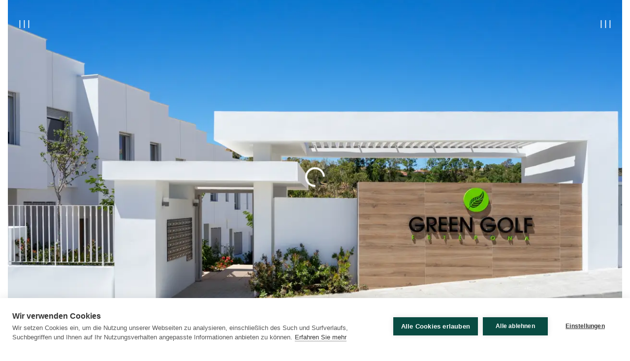

--- FILE ---
content_type: text/html; charset=UTF-8
request_url: https://akkadia.at/de/immobilie/spektakulaeres-reihenhausprojekt-im-green-golf-phase-3-in-ruhiger-lage-umgeben-von-meer-bergen-und-charmanten-staedten-ab692780
body_size: 19015
content:


<!DOCTYPE html>
<html
    lang="de"
    class="h-full scroll-smooth"
    prefix="og: http://ogp.me/ns#"
>
<head>
    <meta charset="UTF-8">
    <meta name="viewport" content="width=device-width, initial-scale=1, maximum-scale=1"/>

                                                                                                                                                        

                    <title>Spektakuläres Reihenhausprojekt im „Green Golf Phase 3“ in ruhiger Lage umgeben von Meer, Bergen und charmanten Städten -             Projekt /
        Wohnung zum Kauf in 29680 Málaga - AKKADIA</title>
    <meta name="title" content="Spektakuläres Reihenhausprojekt im „Green Golf Phase 3“ in ruhiger Lage umgeben von Meer, Bergen und charmanten Städten -             Projekt /
        Wohnung zum Kauf in 29680 Málaga – AKKADIA"/>

                                <meta name="og:title" content="Spektakuläres Reihenhausprojekt im „Green Golf Phase 3“ in ruhiger Lage umgeben von Meer, Bergen und charmanten Städten -             Projekt /
        Wohnung zum Kauf in 29680 Málaga – AKKADIA"/>

                                                <meta name="description" content="Die Anlage liegt im Herzen der Costa del Sol, zwischen Gibraltar und Puerto Banus an der sog. Goldenen Meile, 3 km vom Strand, 20 Minuten von Marbella, 60 M ..."/>

                                <meta name="og:description" content="Die Anlage liegt im Herzen der Costa del Sol, zwischen Gibraltar und Puerto Banus an der sog. Goldenen Meile, 3 km vom Strand, 20 Minuten von Marbella, 60 M ..."/>

                                                <meta name="og:image:url" content="https://images.fify.services/fify-dynamo-assets/29d50235e06638fd5b3e08b57058da3c.jpg?c=md"/>

                                    <meta name="og:image:type" content="image/jpeg"/>

                                    <meta name="og:image:alt" content="Die Anlage liegt im Herzen der Costa del Sol, zwischen Gibraltar und Puerto Banus an der sog. Goldenen Meile, 3 km vom Strand, 20 Minuten von Marbella, 60 Minuten vom Flughafen Malaga und 40 Minuten vom internationalen Flughafen Gibraltar entfernt."/>

                                    <meta name="og:image:width" content="768"/>

                                    <meta name="og:url" content="https://akkadia.at/de/immobilie/spektakulaeres-reihenhausprojekt-im-green-golf-phase-3-in-ruhiger-lage-umgeben-von-meer-bergen-und-charmanten-staedten-ab692780"/>

                                    <meta name="og:type" content="article"/>

                                    <meta name="article:published_time" content="2023-3-21T16:18:15+01:00"/>

                                    <meta name="article:modified_time" content="2025-3-31T15:15:3+02:00"/>

            

    <!-- favicons -->
<link rel="shortcut icon" href="/build/web/favicons/favicon.ico"><link rel="icon" type="image/png" sizes="16x16" href="/build/web/favicons/favicon-16x16.png"><link rel="icon" type="image/png" sizes="32x32" href="/build/web/favicons/favicon-32x32.png"><link rel="icon" type="image/png" sizes="48x48" href="/build/web/favicons/favicon-48x48.png"><link rel="apple-touch-icon" sizes="57x57" href="/build/web/favicons/apple-touch-icon-57x57.png"><link rel="apple-touch-icon" sizes="60x60" href="/build/web/favicons/apple-touch-icon-60x60.png"><link rel="apple-touch-icon" sizes="72x72" href="/build/web/favicons/apple-touch-icon-72x72.png"><link rel="apple-touch-icon" sizes="76x76" href="/build/web/favicons/apple-touch-icon-76x76.png"><link rel="apple-touch-icon" sizes="114x114" href="/build/web/favicons/apple-touch-icon-114x114.png"><link rel="apple-touch-icon" sizes="120x120" href="/build/web/favicons/apple-touch-icon-120x120.png"><link rel="apple-touch-icon" sizes="144x144" href="/build/web/favicons/apple-touch-icon-144x144.png"><link rel="apple-touch-icon" sizes="152x152" href="/build/web/favicons/apple-touch-icon-152x152.png"><link rel="apple-touch-icon" sizes="167x167" href="/build/web/favicons/apple-touch-icon-167x167.png"><link rel="apple-touch-icon" sizes="180x180" href="/build/web/favicons/apple-touch-icon-180x180.png"><link rel="apple-touch-icon" sizes="1024x1024" href="/build/web/favicons/apple-touch-icon-1024x1024.png"><link name="apple-mobile-web-app-capable" content="yes"><link name="apple-mobile-web-app-status-bar-style" content="black-translucent"><link name="apple-mobile-web-app-title" content="akkadia.at"><link rel="apple-touch-startup-image" media="(device-width: 320px) and (device-height: 568px) and (-webkit-device-pixel-ratio: 2) and (orientation: portrait)" href="/build/web/favicons/apple-touch-startup-image-640x1136.png"><link rel="apple-touch-startup-image" media="(device-width: 320px) and (device-height: 568px) and (-webkit-device-pixel-ratio: 2) and (orientation: landscape)" href="/build/web/favicons/apple-touch-startup-image-1136x640.png"><link rel="apple-touch-startup-image" media="(device-width: 375px) and (device-height: 667px) and (-webkit-device-pixel-ratio: 2) and (orientation: portrait)" href="/build/web/favicons/apple-touch-startup-image-750x1334.png"><link rel="apple-touch-startup-image" media="(device-width: 375px) and (device-height: 667px) and (-webkit-device-pixel-ratio: 2) and (orientation: landscape)" href="/build/web/favicons/apple-touch-startup-image-1334x750.png"><link rel="apple-touch-startup-image" media="(device-width: 375px) and (device-height: 812px) and (-webkit-device-pixel-ratio: 3) and (orientation: portrait)" href="/build/web/favicons/apple-touch-startup-image-1125x2436.png"><link rel="apple-touch-startup-image" media="(device-width: 375px) and (device-height: 812px) and (-webkit-device-pixel-ratio: 3) and (orientation: landscape)" href="/build/web/favicons/apple-touch-startup-image-2436x1125.png"><link rel="apple-touch-startup-image" media="(device-width: 390px) and (device-height: 844px) and (-webkit-device-pixel-ratio: 3) and (orientation: portrait)" href="/build/web/favicons/apple-touch-startup-image-1170x2532.png"><link rel="apple-touch-startup-image" media="(device-width: 390px) and (device-height: 844px) and (-webkit-device-pixel-ratio: 3) and (orientation: landscape)" href="/build/web/favicons/apple-touch-startup-image-2532x1170.png"><link rel="apple-touch-startup-image" media="(device-width: 414px) and (device-height: 896px) and (-webkit-device-pixel-ratio: 2) and (orientation: portrait)" href="/build/web/favicons/apple-touch-startup-image-828x1792.png"><link rel="apple-touch-startup-image" media="(device-width: 414px) and (device-height: 896px) and (-webkit-device-pixel-ratio: 2) and (orientation: landscape)" href="/build/web/favicons/apple-touch-startup-image-1792x828.png"><link rel="apple-touch-startup-image" media="(device-width: 414px) and (device-height: 896px) and (-webkit-device-pixel-ratio: 3) and (orientation: portrait)" href="/build/web/favicons/apple-touch-startup-image-1242x2688.png"><link rel="apple-touch-startup-image" media="(device-width: 414px) and (device-height: 896px) and (-webkit-device-pixel-ratio: 3) and (orientation: landscape)" href="/build/web/favicons/apple-touch-startup-image-2688x1242.png"><link rel="apple-touch-startup-image" media="(device-width: 414px) and (device-height: 736px) and (-webkit-device-pixel-ratio: 3) and (orientation: portrait)" href="/build/web/favicons/apple-touch-startup-image-1242x2208.png"><link rel="apple-touch-startup-image" media="(device-width: 414px) and (device-height: 736px) and (-webkit-device-pixel-ratio: 3) and (orientation: landscape)" href="/build/web/favicons/apple-touch-startup-image-2208x1242.png"><link rel="apple-touch-startup-image" media="(device-width: 428px) and (device-height: 926px) and (-webkit-device-pixel-ratio: 3) and (orientation: portrait)" href="/build/web/favicons/apple-touch-startup-image-1284x2778.png"><link rel="apple-touch-startup-image" media="(device-width: 428px) and (device-height: 926px) and (-webkit-device-pixel-ratio: 3) and (orientation: landscape)" href="/build/web/favicons/apple-touch-startup-image-2778x1284.png"><link rel="apple-touch-startup-image" media="(device-width: 768px) and (device-height: 1024px) and (-webkit-device-pixel-ratio: 2) and (orientation: portrait)" href="/build/web/favicons/apple-touch-startup-image-1536x2048.png"><link rel="apple-touch-startup-image" media="(device-width: 768px) and (device-height: 1024px) and (-webkit-device-pixel-ratio: 2) and (orientation: landscape)" href="/build/web/favicons/apple-touch-startup-image-2048x1536.png"><link rel="apple-touch-startup-image" media="(device-width: 810px) and (device-height: 1080px) and (-webkit-device-pixel-ratio: 2) and (orientation: portrait)" href="/build/web/favicons/apple-touch-startup-image-1620x2160.png"><link rel="apple-touch-startup-image" media="(device-width: 810px) and (device-height: 1080px) and (-webkit-device-pixel-ratio: 2) and (orientation: landscape)" href="/build/web/favicons/apple-touch-startup-image-2160x1620.png"><link rel="apple-touch-startup-image" media="(device-width: 834px) and (device-height: 1194px) and (-webkit-device-pixel-ratio: 2) and (orientation: portrait)" href="/build/web/favicons/apple-touch-startup-image-1668x2388.png"><link rel="apple-touch-startup-image" media="(device-width: 834px) and (device-height: 1194px) and (-webkit-device-pixel-ratio: 2) and (orientation: landscape)" href="/build/web/favicons/apple-touch-startup-image-2388x1668.png"><link rel="apple-touch-startup-image" media="(device-width: 834px) and (device-height: 1112px) and (-webkit-device-pixel-ratio: 2) and (orientation: portrait)" href="/build/web/favicons/apple-touch-startup-image-1668x2224.png"><link rel="apple-touch-startup-image" media="(device-width: 834px) and (device-height: 1112px) and (-webkit-device-pixel-ratio: 2) and (orientation: landscape)" href="/build/web/favicons/apple-touch-startup-image-2224x1668.png"><link rel="apple-touch-startup-image" media="(device-width: 1024px) and (device-height: 1366px) and (-webkit-device-pixel-ratio: 2) and (orientation: portrait)" href="/build/web/favicons/apple-touch-startup-image-2048x2732.png"><link rel="apple-touch-startup-image" media="(device-width: 1024px) and (device-height: 1366px) and (-webkit-device-pixel-ratio: 2) and (orientation: landscape)" href="/build/web/favicons/apple-touch-startup-image-2732x2048.png"><link name="msapplication-TileColor" content="#fff"><link name="msapplication-TileImage" content="/favicons/mstile-144x144.png"><link name="msapplication-config" content="/favicons/browserconfig.xml">



            <link rel="stylesheet" href="/build/web/351.6f922d9d.css" data-turbo-track="reload" integrity="sha384-4h59es/3rW3+Um0k0pQd/7L6WQ+Wr/ZTolKz1PGs9ZIY2wWEYeFK/Dn2TlqYvqXM"><link rel="stylesheet" href="/build/web/app.3c7e46c2.css" data-turbo-track="reload" integrity="sha384-nOFLD9mRB45AlO4TCnS4dc8EC5lGSqO2Uc+hGAS3JUIFo/IkrEc7/WxEmEH2IA1e">
    
            <script src="/build/web/runtime.4e3fe244.js" defer data-turbo-track="reload" integrity="sha384-EMW0paAOMJp3xvl7GBw2xf+cUTr6fnjjjZbmP3GvI7Vh2J6SdNITqo6tGNKtB0iP"></script><script src="/build/web/351.fb6f28c6.js" defer data-turbo-track="reload" integrity="sha384-AQ1BtzcFlYvKmrYrUu9C+VGPjFgGNZ3h7iAEsQ2TYKJ/RvQyCMFkd54ubxZguyHv"></script><script src="/build/web/98.da662587.js" defer data-turbo-track="reload" integrity="sha384-OhN8bxXuYvCKsKc3yMQJPxCZ8A2DosZVT6cvQVr5IK4ux1hfsF/EQbUz3AS3alXn"></script><script src="/build/web/app.f6f794e2.js" defer data-turbo-track="reload" integrity="sha384-zpP0etCD3gv79jusbHOP7RUaGqbU2/bo1XXsrp4fvLj9hc3z2dWrruSkVySGtHVE"></script>

    <script src="https://cdn.cookiehub.eu/c2/89a64488.js"></script>
    <script type="text/javascript">
        document.addEventListener("DOMContentLoaded", function(event) {
            let cpm = {};
            window.cookiehub.load(cpm);
        });
    </script>

    <!-- Matomo -->
    <script>
        let _paq = window._paq = window._paq || [];
        /* tracker methods like "setCustomDimension" should be called before "trackPageView" */
        _paq.push(['trackPageView']);
        _paq.push(['enableLinkTracking']);
        (function() {
            let u="https://matomo.fify.services/";
            _paq.push(['setTrackerUrl', u+'matomo.php']);
            _paq.push(['setSiteId', '19']);
            let d=document, g=d.createElement('script'), s=d.getElementsByTagName('script')[0];
            g.async=true; g.src=u+'matomo.js'; s.parentNode.insertBefore(g,s);
        })();
    </script>
    <!-- End Matomo Code -->

    <!-- Google tag (gtag.js) -->
    <script async src="https://www.googletagmanager.com/gtag/js?id=G-ZVCQZE9TCW"></script>
    <script>
        window.dataLayer = window.dataLayer || [];
        function gtag(){dataLayer.push(arguments);}
        gtag('js', new Date());

        gtag('config', 'G-ZVCQZE9TCW');
    </script>

    
            <link rel="canonical" href="https://akkadia.at/de/immobilie/spektakulaeres-reihenhausprojekt-im-green-golf-phase-3-in-ruhiger-lage-umgeben-von-meer-bergen-und-charmanten-staedten-ab692780" />
                    <link rel="alternate" hreflang="de" href="https://akkadia.at/de/immobilie/spektakulaeres-reihenhausprojekt-im-green-golf-phase-3-in-ruhiger-lage-umgeben-von-meer-bergen-und-charmanten-staedten-ab692780" />
            <link rel="alternate" hreflang="en" href="https://akkadia.at/en/listing/spektakulaeres-reihenhausprojekt-im-green-golf-phase-3-in-ruhiger-lage-umgeben-von-meer-bergen-und-charmanten-staedten-ab692780" />
            <link rel="alternate" hreflang="es" href="https://akkadia.at/es/propiedad/spektakulaeres-reihenhausprojekt-im-green-golf-phase-3-in-ruhiger-lage-umgeben-von-meer-bergen-und-charmanten-staedten-ab692780" />
            <link rel="alternate" hreflang="hu" href="https://akkadia.at/hu/ingatlan/spektakulaeres-reihenhausprojekt-im-green-golf-phase-3-in-ruhiger-lage-umgeben-von-meer-bergen-und-charmanten-staedten-ab692780" />
            <link rel="alternate" hreflang="ru" href="https://akkadia.at/ru/nedvizhimost/spektakulaeres-reihenhausprojekt-im-green-golf-phase-3-in-ruhiger-lage-umgeben-von-meer-bergen-und-charmanten-staedten-ab692780" />
            <link rel="alternate" hreflang="uk" href="https://akkadia.at/uk/nerukhomosti/spektakulaeres-reihenhausprojekt-im-green-golf-phase-3-in-ruhiger-lage-umgeben-von-meer-bergen-und-charmanten-staedten-ab692780" />
            </head>
<body
    class="antialiased h-full"
>

    <turbo-frame
        id="page"
        data-turbo-action="advance"
        autoscroll-custom="true"
        data-autoscroll-block="start"
    >
            <header
    class="absolute-header"
    x-data="{ isOpen: false }"
    @keydown.escape="isOpen = false"
    :class="{ 'bg-white' : isOpen }"
>
    
<div id="navbar-desktop" class="w-full hidden lg:flex lg:flex-wrap lg:flex-row mx-auto p-5 items-center">
    <div class="lg:w-2/5 flex flex-none items-start">
        <div id="hamburger-menu-left">|||</div>
        <nav class="navbar-left flex-wrap gap-x-5 pr-5">
            <a
                    href="/de/immobilien"
                    class="uppercase tracking-wider"
            >
                Immobiliensuche
            </a>
            <a
                    href="/de/projekte"
                    class="uppercase tracking-wider"
            >
                Projekte
            </a>
            <a
                    href="/de/referenzen"
                    class="uppercase tracking-wider"
            >
                Referenzen
            </a>
        </nav>
    </div>
    <div
            class="flex flex-grow order-first lg:order-none lg:w-1/5 lg:items-center lg:justify-center justify-center text-white"
    >
        <div>
    <a
            href="/de/"
            data-turbo-frame="page"
            title="Home - AKKADIA"
            class="logo-link"
    >
        <svg
                xmlns="http://www.w3.org/2000/svg"
                viewBox="0 0 400 100"
        >
            <path
                    class="cls-1"
                    d="M89,60.44,60.37,120.88h3.95l7.48-15.67H103l7.51,15.67H120.6L92,60.44Zm-15.8,41.61L87.39,71.6l14.2,30.45Z"
                    transform="translate(-60.37 -60.21)"
            />
            <polygon
                    class="cls-1"
                    points="118.6 0 113.94 0 78.12 33.17 78.12 0.3 68.58 0.3 68.58 60.67 78.12 60.67 78.12 37.56 84.83 31.43 113.76 60.67 125.09 60.67 90.72 25.99 118.6 0"
            />
            <path
                    class="cls-1"
                    d="M272.79,60.44l-27.36,57.78-31.72-32,27.87-26h-4.65L201.11,93.38V60.52h-9.54v60.36h9.54V97.78l6.71-6.13,28.92,29.23h11.38l7.48-15.67h31.15l7.51,15.67H304.4L275.77,60.44ZM257,102.05l14.2-30.45,14.2,30.45Z"
                    transform="translate(-60.37 -60.21)"
            />
            <path
                    class="cls-1"
                    d="M368.73,79a29.31,29.31,0,0,0-6.63-9.61,30.87,30.87,0,0,0-9.85-6.51,28.22,28.22,0,0,0-5.85-1.77,33,33,0,0,0-6.15-.57h-27.5v60.36h27.5a33,33,0,0,0,6.15-.56,27.65,27.65,0,0,0,5.85-1.78,30.66,30.66,0,0,0,9.85-6.5,31.68,31.68,0,0,0,6.63-9.61,34.27,34.27,0,0,0,1.82-5.79,27.36,27.36,0,0,0,.64-5.94,27.67,27.67,0,0,0-.64-6A31.84,31.84,0,0,0,368.73,79Zm-9.47,24.73a22.42,22.42,0,0,1-5,8.15,18.37,18.37,0,0,1-7,4.41,26.42,26.42,0,0,1-8,1.21H322.29V63.93h14.83a29.84,29.84,0,0,1,8.54.75,19.1,19.1,0,0,1,7.75,4.14,21.61,21.61,0,0,1,5.63,8.3,37.15,37.15,0,0,1,2.16,13.66A37.47,37.47,0,0,1,359.26,103.71Z"
                    transform="translate(-60.37 -60.21)"/>
            <rect
                    class="cls-1" x="322.18" y="0.15" width="9.54" height="60.44"/>
            <path
                    class="cls-1"
                    d="M432.05,60.44h-3l-28.63,60.44h4l7.48-15.67H443l7.51,15.67h10.13Zm-18.78,41.61L427.46,71.6l14.2,30.45Z"
                    transform="translate(-60.37 -60.21)"
            />
            <rect
                    class="cls-2" x="68.58" y="81.51" width="2.34" height="18.22"
            />
            <polygon
                    class="cls-2"
                    points="97.88 96.34 92.38 81.51 89.09 81.51 89.09 99.73 91.28 99.73 91.28 84.23 96.93 99.47 98.73 99.47 104.38 84.36 104.38 99.73 106.56 99.73 106.56 81.51 103.35 81.51 97.88 96.34"/>
            <polygon
                    class="cls-2"
                    points="133.58 96.34 128.09 81.51 124.8 81.51 124.8 99.73 126.98 99.73 126.98 84.23 132.63 99.47 134.43 99.47 140.09 84.36 140.09 99.73 142.27 99.73 142.27 81.51 139.06 81.51 133.58 96.34"/>
            <path
                    class="cls-2"
                    d="M227.23,141.39a7,7,0,0,0-4.91,2c-2,1.93-2.34,4.6-2.34,7.51s.36,5.57,2.34,7.5a7.16,7.16,0,0,0,9.82,0c2-1.93,2.33-4.6,2.33-7.5s-.35-5.58-2.33-7.51A7,7,0,0,0,227.23,141.39Zm3.31,15.37a4.72,4.72,0,0,1-6.63,0c-1.49-1.54-1.56-4-1.56-5.91s.07-4.37,1.56-5.91a4.72,4.72,0,0,1,6.63,0c1.49,1.54,1.57,4,1.57,5.91S232,155.22,230.54,156.76Z"
                    transform="translate(-60.37 -60.21)"
            />
            <path
                    class="cls-2"
                    d="M262,150.46a4.16,4.16,0,0,0,2.63-4,4.26,4.26,0,0,0-1.19-3,6.08,6.08,0,0,0-4.44-1.67h-7.27v18.21h7.35a6.28,6.28,0,0,0,4.57-1.67,4.81,4.81,0,0,0,1.39-3.41A4.59,4.59,0,0,0,262,150.46Zm-8-6.7h5c1.75,0,3.29,1,3.29,2.85s-1.31,2.88-3.21,2.88H254Zm5.12,14.08H254v-6.35h5.17a3.27,3.27,0,0,1,3.57,3.21C262.74,156.86,261.12,157.84,259.12,157.84Z"
                    transform="translate(-60.37 -60.21)"
            />
            <rect
                    class="cls-2" x="221.91" y="81.51" width="2.34" height="18.22"
            />
            <polygon
                    class="cls-2"
                    points="244.7 81.51 242.42 81.51 242.42 99.73 253.47 99.73 253.47 97.6 244.7 97.6 244.7 81.51"
            />
            <rect
                    class="cls-2" x="268.4" y="81.51" width="2.34" height="18.22"
            />
            <polygon
                    class="cls-2"
                    points="288.91 99.73 301.09 99.73 301.09 97.62 291.19 97.62 291.19 91.33 299.88 91.33 299.88 89.17 291.19 89.17 291.19 83.62 301.09 83.62 301.09 81.51 288.91 81.51 288.91 99.73"
            />
            <polygon
                    class="cls-2"
                    points="329.52 81.51 329.52 96.21 320.57 81.51 318 81.51 318 99.73 320.21 99.73 320.21 85.08 329.16 99.73 331.73 99.73 331.73 81.51 329.52 81.51"
            />
        </svg>
    </a>
</div>


    </div>
    <div class="lg:w-2/5 flex flex-none justify-end">
        <nav class="navbar-right flex-wrap gap-x-5 justify-end pl-5">
            <a
                    href="/de/ueber"
                    class="uppercase tracking-wider"
            >
                Unternehmen
            </a>
            <a
                    href="/de/team"
                    class="uppercase tracking-wider"
            >
                Team
            </a>
            <a
                    href="/de/kontakt"
                    class="uppercase tracking-wider"
            >
                Kontakt
            </a>
                <ul class="flex items-center">
        <li>
            <a
                class="text-sm"
                href="https://akkadia.at/de/immobilie/spektakulaeres-reihenhausprojekt-im-green-golf-phase-3-in-ruhiger-lage-umgeben-von-meer-bergen-und-charmanten-staedten-ab692780"
            >
                DE
            </a>
        </li>
        <li class="text-sm text-gray-400">
            |
        </li>
        <li>
            <a
                class="text-sm"
                href="https://akkadia.at/en/listing/spektakulaeres-reihenhausprojekt-im-green-golf-phase-3-in-ruhiger-lage-umgeben-von-meer-bergen-und-charmanten-staedten-ab692780"
            >
                EN
            </a>
        </li>
        <li class="text-sm text-gray-400">
            |
        </li>
        <li>
            <a
                class="text-sm"
                href="https://akkadia.at/es/propiedad/spektakulaeres-reihenhausprojekt-im-green-golf-phase-3-in-ruhiger-lage-umgeben-von-meer-bergen-und-charmanten-staedten-ab692780"
            >
                ES
            </a>
        </li>
        <li class="text-sm text-gray-400">
            |
        </li>
        <li>
            <a
                class="text-sm"
                href="https://akkadia.at/ru/nedvizhimost/spektakulaeres-reihenhausprojekt-im-green-golf-phase-3-in-ruhiger-lage-umgeben-von-meer-bergen-und-charmanten-staedten-ab692780"
            >
                RU
            </a>
        </li>
        <li class="text-sm text-gray-400">
            |
        </li>
        <li>
            <a
                class="text-sm"
                href="https://akkadia.at/uk/nerukhomosti/spektakulaeres-reihenhausprojekt-im-green-golf-phase-3-in-ruhiger-lage-umgeben-von-meer-bergen-und-charmanten-staedten-ab692780"
            >
                UK
            </a>
        </li>
        <li class="text-sm text-gray-400">
            |
        </li>
        <li>
            <a
                class="text-sm"
                href="https://akkadia.at/hu/ingatlan/spektakulaeres-reihenhausprojekt-im-green-golf-phase-3-in-ruhiger-lage-umgeben-von-meer-bergen-und-charmanten-staedten-ab692780"
            >
                HU
            </a>
        </li>
    </ul>

        </nav>
        <div id="hamburger-menu-right">|||</div>
    </div>
</div>

    
<div id="navbar-mobile" class="w-full flex items-center justify-between mx-auto p-5 lg:hidden">
    <div>
    <a
            href="/de/"
            data-turbo-frame="page"
            title="Home - AKKADIA"
            class="logo-link"
    >
        <svg
                xmlns="http://www.w3.org/2000/svg"
                viewBox="0 0 400 100"
        >
            <path
                    class="cls-1"
                    d="M89,60.44,60.37,120.88h3.95l7.48-15.67H103l7.51,15.67H120.6L92,60.44Zm-15.8,41.61L87.39,71.6l14.2,30.45Z"
                    transform="translate(-60.37 -60.21)"
            />
            <polygon
                    class="cls-1"
                    points="118.6 0 113.94 0 78.12 33.17 78.12 0.3 68.58 0.3 68.58 60.67 78.12 60.67 78.12 37.56 84.83 31.43 113.76 60.67 125.09 60.67 90.72 25.99 118.6 0"
            />
            <path
                    class="cls-1"
                    d="M272.79,60.44l-27.36,57.78-31.72-32,27.87-26h-4.65L201.11,93.38V60.52h-9.54v60.36h9.54V97.78l6.71-6.13,28.92,29.23h11.38l7.48-15.67h31.15l7.51,15.67H304.4L275.77,60.44ZM257,102.05l14.2-30.45,14.2,30.45Z"
                    transform="translate(-60.37 -60.21)"
            />
            <path
                    class="cls-1"
                    d="M368.73,79a29.31,29.31,0,0,0-6.63-9.61,30.87,30.87,0,0,0-9.85-6.51,28.22,28.22,0,0,0-5.85-1.77,33,33,0,0,0-6.15-.57h-27.5v60.36h27.5a33,33,0,0,0,6.15-.56,27.65,27.65,0,0,0,5.85-1.78,30.66,30.66,0,0,0,9.85-6.5,31.68,31.68,0,0,0,6.63-9.61,34.27,34.27,0,0,0,1.82-5.79,27.36,27.36,0,0,0,.64-5.94,27.67,27.67,0,0,0-.64-6A31.84,31.84,0,0,0,368.73,79Zm-9.47,24.73a22.42,22.42,0,0,1-5,8.15,18.37,18.37,0,0,1-7,4.41,26.42,26.42,0,0,1-8,1.21H322.29V63.93h14.83a29.84,29.84,0,0,1,8.54.75,19.1,19.1,0,0,1,7.75,4.14,21.61,21.61,0,0,1,5.63,8.3,37.15,37.15,0,0,1,2.16,13.66A37.47,37.47,0,0,1,359.26,103.71Z"
                    transform="translate(-60.37 -60.21)"/>
            <rect
                    class="cls-1" x="322.18" y="0.15" width="9.54" height="60.44"/>
            <path
                    class="cls-1"
                    d="M432.05,60.44h-3l-28.63,60.44h4l7.48-15.67H443l7.51,15.67h10.13Zm-18.78,41.61L427.46,71.6l14.2,30.45Z"
                    transform="translate(-60.37 -60.21)"
            />
            <rect
                    class="cls-2" x="68.58" y="81.51" width="2.34" height="18.22"
            />
            <polygon
                    class="cls-2"
                    points="97.88 96.34 92.38 81.51 89.09 81.51 89.09 99.73 91.28 99.73 91.28 84.23 96.93 99.47 98.73 99.47 104.38 84.36 104.38 99.73 106.56 99.73 106.56 81.51 103.35 81.51 97.88 96.34"/>
            <polygon
                    class="cls-2"
                    points="133.58 96.34 128.09 81.51 124.8 81.51 124.8 99.73 126.98 99.73 126.98 84.23 132.63 99.47 134.43 99.47 140.09 84.36 140.09 99.73 142.27 99.73 142.27 81.51 139.06 81.51 133.58 96.34"/>
            <path
                    class="cls-2"
                    d="M227.23,141.39a7,7,0,0,0-4.91,2c-2,1.93-2.34,4.6-2.34,7.51s.36,5.57,2.34,7.5a7.16,7.16,0,0,0,9.82,0c2-1.93,2.33-4.6,2.33-7.5s-.35-5.58-2.33-7.51A7,7,0,0,0,227.23,141.39Zm3.31,15.37a4.72,4.72,0,0,1-6.63,0c-1.49-1.54-1.56-4-1.56-5.91s.07-4.37,1.56-5.91a4.72,4.72,0,0,1,6.63,0c1.49,1.54,1.57,4,1.57,5.91S232,155.22,230.54,156.76Z"
                    transform="translate(-60.37 -60.21)"
            />
            <path
                    class="cls-2"
                    d="M262,150.46a4.16,4.16,0,0,0,2.63-4,4.26,4.26,0,0,0-1.19-3,6.08,6.08,0,0,0-4.44-1.67h-7.27v18.21h7.35a6.28,6.28,0,0,0,4.57-1.67,4.81,4.81,0,0,0,1.39-3.41A4.59,4.59,0,0,0,262,150.46Zm-8-6.7h5c1.75,0,3.29,1,3.29,2.85s-1.31,2.88-3.21,2.88H254Zm5.12,14.08H254v-6.35h5.17a3.27,3.27,0,0,1,3.57,3.21C262.74,156.86,261.12,157.84,259.12,157.84Z"
                    transform="translate(-60.37 -60.21)"
            />
            <rect
                    class="cls-2" x="221.91" y="81.51" width="2.34" height="18.22"
            />
            <polygon
                    class="cls-2"
                    points="244.7 81.51 242.42 81.51 242.42 99.73 253.47 99.73 253.47 97.6 244.7 97.6 244.7 81.51"
            />
            <rect
                    class="cls-2" x="268.4" y="81.51" width="2.34" height="18.22"
            />
            <polygon
                    class="cls-2"
                    points="288.91 99.73 301.09 99.73 301.09 97.62 291.19 97.62 291.19 91.33 299.88 91.33 299.88 89.17 291.19 89.17 291.19 83.62 301.09 83.62 301.09 81.51 288.91 81.51 288.91 99.73"
            />
            <polygon
                    class="cls-2"
                    points="329.52 81.51 329.52 96.21 320.57 81.51 318 81.51 318 99.73 320.21 99.73 320.21 85.08 329.16 99.73 331.73 99.73 331.73 81.51 329.52 81.51"
            />
        </svg>
    </a>
</div>


    <button
            @click="isOpen = !isOpen"
            id="hamburger-menu-mobile"
            type="button"
            class="rounded-md p-2 inline-flex items-center justify-center text-primary-500 hover:text-gray-200 focus:outline-none focus:ring-2 focus:ring-inset focus:ring-white"
            :class="{ 'transition transform-180': isOpen }"
            aria-expanded="false">
        <span class="sr-only">Open menu</span>
        <svg class="h-6 w-6" xmlns="http://www.w3.org/2000/svg" fill="currentColor" stroke="currentColor" viewBox="0 0 24 24" aria-hidden="true">
            <path stroke-linecap="round" stroke-linejoin="round" stroke-width="2" d="M4 6h16M4 12h16M4 18h16"/>
        </svg>
    </button>
</div>
<div id="navbar-mobile-modal" class="absolute z-30 top-0 inset-x-0 p-2 transition transform origin-top-right lg:hidden"
     x-show="isOpen"
     x-cloak
     x-transition:enter="transition duration-200"
     x-transition:enter-start="opacity-0"
     x-transition:enter-end="opacity-100"
     x-transition:leave="transition duration-200"
     x-transition:leave-start="opacity-100"
     x-transition:leave-end="opacity-0"
>
    <div class="rounded-lg shadow-lg ring-1 ring-black ring-opacity-5 bg-white divide-y-2 divide-gray-50">
        <div class="pt-5 pb-6 px-5">
            <div class="flex items-center justify-between">
                <div>
    <a
            href="/de/"
            data-turbo-frame="page"
            title="Home - AKKADIA"
            class="logo-link"
    >
        <svg
                xmlns="http://www.w3.org/2000/svg"
                viewBox="0 0 400 100"
        >
            <path
                    class="cls-1"
                    d="M89,60.44,60.37,120.88h3.95l7.48-15.67H103l7.51,15.67H120.6L92,60.44Zm-15.8,41.61L87.39,71.6l14.2,30.45Z"
                    transform="translate(-60.37 -60.21)"
            />
            <polygon
                    class="cls-1"
                    points="118.6 0 113.94 0 78.12 33.17 78.12 0.3 68.58 0.3 68.58 60.67 78.12 60.67 78.12 37.56 84.83 31.43 113.76 60.67 125.09 60.67 90.72 25.99 118.6 0"
            />
            <path
                    class="cls-1"
                    d="M272.79,60.44l-27.36,57.78-31.72-32,27.87-26h-4.65L201.11,93.38V60.52h-9.54v60.36h9.54V97.78l6.71-6.13,28.92,29.23h11.38l7.48-15.67h31.15l7.51,15.67H304.4L275.77,60.44ZM257,102.05l14.2-30.45,14.2,30.45Z"
                    transform="translate(-60.37 -60.21)"
            />
            <path
                    class="cls-1"
                    d="M368.73,79a29.31,29.31,0,0,0-6.63-9.61,30.87,30.87,0,0,0-9.85-6.51,28.22,28.22,0,0,0-5.85-1.77,33,33,0,0,0-6.15-.57h-27.5v60.36h27.5a33,33,0,0,0,6.15-.56,27.65,27.65,0,0,0,5.85-1.78,30.66,30.66,0,0,0,9.85-6.5,31.68,31.68,0,0,0,6.63-9.61,34.27,34.27,0,0,0,1.82-5.79,27.36,27.36,0,0,0,.64-5.94,27.67,27.67,0,0,0-.64-6A31.84,31.84,0,0,0,368.73,79Zm-9.47,24.73a22.42,22.42,0,0,1-5,8.15,18.37,18.37,0,0,1-7,4.41,26.42,26.42,0,0,1-8,1.21H322.29V63.93h14.83a29.84,29.84,0,0,1,8.54.75,19.1,19.1,0,0,1,7.75,4.14,21.61,21.61,0,0,1,5.63,8.3,37.15,37.15,0,0,1,2.16,13.66A37.47,37.47,0,0,1,359.26,103.71Z"
                    transform="translate(-60.37 -60.21)"/>
            <rect
                    class="cls-1" x="322.18" y="0.15" width="9.54" height="60.44"/>
            <path
                    class="cls-1"
                    d="M432.05,60.44h-3l-28.63,60.44h4l7.48-15.67H443l7.51,15.67h10.13Zm-18.78,41.61L427.46,71.6l14.2,30.45Z"
                    transform="translate(-60.37 -60.21)"
            />
            <rect
                    class="cls-2" x="68.58" y="81.51" width="2.34" height="18.22"
            />
            <polygon
                    class="cls-2"
                    points="97.88 96.34 92.38 81.51 89.09 81.51 89.09 99.73 91.28 99.73 91.28 84.23 96.93 99.47 98.73 99.47 104.38 84.36 104.38 99.73 106.56 99.73 106.56 81.51 103.35 81.51 97.88 96.34"/>
            <polygon
                    class="cls-2"
                    points="133.58 96.34 128.09 81.51 124.8 81.51 124.8 99.73 126.98 99.73 126.98 84.23 132.63 99.47 134.43 99.47 140.09 84.36 140.09 99.73 142.27 99.73 142.27 81.51 139.06 81.51 133.58 96.34"/>
            <path
                    class="cls-2"
                    d="M227.23,141.39a7,7,0,0,0-4.91,2c-2,1.93-2.34,4.6-2.34,7.51s.36,5.57,2.34,7.5a7.16,7.16,0,0,0,9.82,0c2-1.93,2.33-4.6,2.33-7.5s-.35-5.58-2.33-7.51A7,7,0,0,0,227.23,141.39Zm3.31,15.37a4.72,4.72,0,0,1-6.63,0c-1.49-1.54-1.56-4-1.56-5.91s.07-4.37,1.56-5.91a4.72,4.72,0,0,1,6.63,0c1.49,1.54,1.57,4,1.57,5.91S232,155.22,230.54,156.76Z"
                    transform="translate(-60.37 -60.21)"
            />
            <path
                    class="cls-2"
                    d="M262,150.46a4.16,4.16,0,0,0,2.63-4,4.26,4.26,0,0,0-1.19-3,6.08,6.08,0,0,0-4.44-1.67h-7.27v18.21h7.35a6.28,6.28,0,0,0,4.57-1.67,4.81,4.81,0,0,0,1.39-3.41A4.59,4.59,0,0,0,262,150.46Zm-8-6.7h5c1.75,0,3.29,1,3.29,2.85s-1.31,2.88-3.21,2.88H254Zm5.12,14.08H254v-6.35h5.17a3.27,3.27,0,0,1,3.57,3.21C262.74,156.86,261.12,157.84,259.12,157.84Z"
                    transform="translate(-60.37 -60.21)"
            />
            <rect
                    class="cls-2" x="221.91" y="81.51" width="2.34" height="18.22"
            />
            <polygon
                    class="cls-2"
                    points="244.7 81.51 242.42 81.51 242.42 99.73 253.47 99.73 253.47 97.6 244.7 97.6 244.7 81.51"
            />
            <rect
                    class="cls-2" x="268.4" y="81.51" width="2.34" height="18.22"
            />
            <polygon
                    class="cls-2"
                    points="288.91 99.73 301.09 99.73 301.09 97.62 291.19 97.62 291.19 91.33 299.88 91.33 299.88 89.17 291.19 89.17 291.19 83.62 301.09 83.62 301.09 81.51 288.91 81.51 288.91 99.73"
            />
            <polygon
                    class="cls-2"
                    points="329.52 81.51 329.52 96.21 320.57 81.51 318 81.51 318 99.73 320.21 99.73 320.21 85.08 329.16 99.73 331.73 99.73 331.73 81.51 329.52 81.51"
            />
        </svg>
    </a>
</div>


                <div class="-mr-2">
                    <button
                            @click="isOpen = false"
                            type="button"
                            class="bg-white rounded-md p-2 inline-flex items-center justify-center text-gray-400 hover:text-gray-500 hover:bg-gray-100 focus:outline-none focus:ring-2 focus:ring-inset focus:ring-primary-500">
                        <span class="sr-only">Close menu</span>
                        <svg class="h-6 w-6" xmlns="http://www.w3.org/2000/svg" fill="none" viewBox="0 0 24 24"
                             stroke="currentColor" aria-hidden="true">
                            <path stroke-linecap="round" stroke-linejoin="round" stroke-width="2"
                                  d="M6 18L18 6M6 6l12 12"/>
                        </svg>
                    </button>
                </div>
            </div>
            <div class="mt-6">
                <nav class="flex flex-col space-y-4">
                    <a
                            href="/de/immobilien"
                            class="mr-5 uppercase tracking-wider"
                    >
                        Immobiliensuche
                    </a>
                    <a
                            href="/de/projekte"
                            class="mr-5 uppercase tracking-wider"
                    >
                        Projekte
                    </a>
                    <a
                            href="/de/referenzen"
                            class="mr-5 uppercase tracking-wider"
                            data-turbo-frame="_top"
                    >
                        Referenzen
                    </a>
                    <a
                            href="/de/ueber"
                            class="mr-5 uppercase tracking-wider"
                    >
                        Unternehmen
                    </a>
                    <a
                            href="/de/team"
                            class="mr-5 uppercase tracking-wider"
                    >
                        Team
                    </a>
                    <a
                            href="/de/kontakt"
                            class="mr-5 uppercase tracking-wider"
                    >
                        Kontakt
                    </a>
                        <ul class="flex items-center">
        <li>
            <a
                class="text-sm"
                href="https://akkadia.at/de/immobilie/spektakulaeres-reihenhausprojekt-im-green-golf-phase-3-in-ruhiger-lage-umgeben-von-meer-bergen-und-charmanten-staedten-ab692780"
            >
                DE
            </a>
        </li>
        <li class="text-sm text-gray-400">
            |
        </li>
        <li>
            <a
                class="text-sm"
                href="https://akkadia.at/en/listing/spektakulaeres-reihenhausprojekt-im-green-golf-phase-3-in-ruhiger-lage-umgeben-von-meer-bergen-und-charmanten-staedten-ab692780"
            >
                EN
            </a>
        </li>
        <li class="text-sm text-gray-400">
            |
        </li>
        <li>
            <a
                class="text-sm"
                href="https://akkadia.at/es/propiedad/spektakulaeres-reihenhausprojekt-im-green-golf-phase-3-in-ruhiger-lage-umgeben-von-meer-bergen-und-charmanten-staedten-ab692780"
            >
                ES
            </a>
        </li>
        <li class="text-sm text-gray-400">
            |
        </li>
        <li>
            <a
                class="text-sm"
                href="https://akkadia.at/ru/nedvizhimost/spektakulaeres-reihenhausprojekt-im-green-golf-phase-3-in-ruhiger-lage-umgeben-von-meer-bergen-und-charmanten-staedten-ab692780"
            >
                RU
            </a>
        </li>
        <li class="text-sm text-gray-400">
            |
        </li>
        <li>
            <a
                class="text-sm"
                href="https://akkadia.at/uk/nerukhomosti/spektakulaeres-reihenhausprojekt-im-green-golf-phase-3-in-ruhiger-lage-umgeben-von-meer-bergen-und-charmanten-staedten-ab692780"
            >
                UK
            </a>
        </li>
        <li class="text-sm text-gray-400">
            |
        </li>
        <li>
            <a
                class="text-sm"
                href="https://akkadia.at/hu/ingatlan/spektakulaeres-reihenhausprojekt-im-green-golf-phase-3-in-ruhiger-lage-umgeben-von-meer-bergen-und-charmanten-staedten-ab692780"
            >
                HU
            </a>
        </li>
    </ul>

                </nav>
            </div>
        </div>
    </div>
</div>

</header>

                    <turbo-frame
                id="main"
                data-turbo-action="advance"
                autoscroll-custom="true"
                data-autoscroll-block="start"
                class="scroll-mt-40"
            >
                                                            <turbo-frame id="flashes">
            </turbo-frame>
                    
                            <div
        class="relative z-0 mb-6 lg:mb-12 sm:px-4"
        data-controller="carousel" data-carousel-autoplay-value="true"
    >
        <div
            class="home-hero-wrapper swiper mx-auto relative grid grid-cols-1 grid-rows-1 h-screen lg:min-h-[40rem] bg-gray-100"
            data-carousel-target="swiper"
        >
            <div class="swiper-wrapper">
                                    <div class="swiper-slide aspect-w-1 aspect-h-1 overflow-hidden overflow-hidden">
                        <div class="absolute inset-0 h-screen lg:min-h-[40rem] text-center">
                            <img sizes="(min-width: 1281px) 1536px, (min-width: 1025px) 1280px, (min-width: 769px) 768px, 768px" src="https://fify-dynamo-assets.sos-at-vie-1.exo.io/29d50235e06638fd5b3e08b57058da3c_2xl.webp" srcset="https://fify-dynamo-assets.sos-at-vie-1.exo.io/29d50235e06638fd5b3e08b57058da3c_2xl.webp 1536w, https://fify-dynamo-assets.sos-at-vie-1.exo.io/29d50235e06638fd5b3e08b57058da3c_xl.webp 1280w, https://fify-dynamo-assets.sos-at-vie-1.exo.io/29d50235e06638fd5b3e08b57058da3c_md.webp 768w" loading="lazy" alt="Spektakuläres Reihenhausprojekt im „Green Golf Phase 3“ in ruhiger Lage umgeben von Meer, Bergen und charmanten Städten" class="swiper-lazy w-full h-full object-cover">
                            <div class="flex justify-center items-center p-0 m-0">
                                <div
                                    class="swiper-lazy-preloader swiper-lazy-preloader-white h-10 w-10 -ml-5 -mt-5 p-0 m-0"
                                >
                                    <span class="hidden">
                                        Bitte warten (Bilder laden)
                                    </span>
                                </div>
                            </div>
                        </div>
                    </div>
                                    <div class="swiper-slide aspect-w-1 aspect-h-1 overflow-hidden overflow-hidden">
                        <div class="absolute inset-0 h-screen lg:min-h-[40rem] text-center">
                            <img sizes="(min-width: 1281px) 1536px, (min-width: 1025px) 1280px, (min-width: 769px) 768px, 768px" src="https://fify-dynamo-assets.sos-at-vie-1.exo.io/404767ca7ebcbe83eea746cff9e094ec_2xl.webp" srcset="https://fify-dynamo-assets.sos-at-vie-1.exo.io/404767ca7ebcbe83eea746cff9e094ec_2xl.webp 1536w, https://fify-dynamo-assets.sos-at-vie-1.exo.io/404767ca7ebcbe83eea746cff9e094ec_xl.webp 1280w, https://fify-dynamo-assets.sos-at-vie-1.exo.io/404767ca7ebcbe83eea746cff9e094ec_md.webp 768w" loading="lazy" alt="Spektakuläres Reihenhausprojekt im „Green Golf Phase 3“ in ruhiger Lage umgeben von Meer, Bergen und charmanten Städten" class="swiper-lazy w-full h-full object-cover">
                            <div class="flex justify-center items-center p-0 m-0">
                                <div
                                    class="swiper-lazy-preloader swiper-lazy-preloader-white h-10 w-10 -ml-5 -mt-5 p-0 m-0"
                                >
                                    <span class="hidden">
                                        Bitte warten (Bilder laden)
                                    </span>
                                </div>
                            </div>
                        </div>
                    </div>
                                    <div class="swiper-slide aspect-w-1 aspect-h-1 overflow-hidden overflow-hidden">
                        <div class="absolute inset-0 h-screen lg:min-h-[40rem] text-center">
                            <img sizes="(min-width: 1281px) 1536px, (min-width: 1025px) 1280px, (min-width: 769px) 768px, 768px" src="https://fify-dynamo-assets.sos-at-vie-1.exo.io/3837efa86495a3cda5f1cc8dbaebba53_2xl.webp" srcset="https://fify-dynamo-assets.sos-at-vie-1.exo.io/3837efa86495a3cda5f1cc8dbaebba53_2xl.webp 1536w, https://fify-dynamo-assets.sos-at-vie-1.exo.io/3837efa86495a3cda5f1cc8dbaebba53_xl.webp 1280w, https://fify-dynamo-assets.sos-at-vie-1.exo.io/3837efa86495a3cda5f1cc8dbaebba53_md.webp 768w" loading="lazy" alt="Spektakuläres Reihenhausprojekt im „Green Golf Phase 3“ in ruhiger Lage umgeben von Meer, Bergen und charmanten Städten" class="swiper-lazy w-full h-full object-cover">
                            <div class="flex justify-center items-center p-0 m-0">
                                <div
                                    class="swiper-lazy-preloader swiper-lazy-preloader-white h-10 w-10 -ml-5 -mt-5 p-0 m-0"
                                >
                                    <span class="hidden">
                                        Bitte warten (Bilder laden)
                                    </span>
                                </div>
                            </div>
                        </div>
                    </div>
                                    <div class="swiper-slide aspect-w-1 aspect-h-1 overflow-hidden overflow-hidden">
                        <div class="absolute inset-0 h-screen lg:min-h-[40rem] text-center">
                            <img sizes="(min-width: 1281px) 1536px, (min-width: 1025px) 1280px, (min-width: 769px) 768px, 768px" src="https://fify-dynamo-assets.sos-at-vie-1.exo.io/2512b5ca27ececd0cb03ba70a96fc62b_2xl.webp" srcset="https://fify-dynamo-assets.sos-at-vie-1.exo.io/2512b5ca27ececd0cb03ba70a96fc62b_2xl.webp 1536w, https://fify-dynamo-assets.sos-at-vie-1.exo.io/2512b5ca27ececd0cb03ba70a96fc62b_xl.webp 1280w, https://fify-dynamo-assets.sos-at-vie-1.exo.io/2512b5ca27ececd0cb03ba70a96fc62b_md.webp 768w" loading="lazy" alt="Spektakuläres Reihenhausprojekt im „Green Golf Phase 3“ in ruhiger Lage umgeben von Meer, Bergen und charmanten Städten" class="swiper-lazy w-full h-full object-cover">
                            <div class="flex justify-center items-center p-0 m-0">
                                <div
                                    class="swiper-lazy-preloader swiper-lazy-preloader-white h-10 w-10 -ml-5 -mt-5 p-0 m-0"
                                >
                                    <span class="hidden">
                                        Bitte warten (Bilder laden)
                                    </span>
                                </div>
                            </div>
                        </div>
                    </div>
                                    <div class="swiper-slide aspect-w-1 aspect-h-1 overflow-hidden overflow-hidden">
                        <div class="absolute inset-0 h-screen lg:min-h-[40rem] text-center">
                            <img sizes="(min-width: 1281px) 1536px, (min-width: 1025px) 1280px, (min-width: 769px) 768px, 768px" src="https://fify-dynamo-assets.sos-at-vie-1.exo.io/86ec66e89cfe2629b50fa50c2ffb4198_2xl.webp" srcset="https://fify-dynamo-assets.sos-at-vie-1.exo.io/86ec66e89cfe2629b50fa50c2ffb4198_2xl.webp 1536w, https://fify-dynamo-assets.sos-at-vie-1.exo.io/86ec66e89cfe2629b50fa50c2ffb4198_xl.webp 1280w, https://fify-dynamo-assets.sos-at-vie-1.exo.io/86ec66e89cfe2629b50fa50c2ffb4198_md.webp 768w" loading="lazy" alt="Spektakuläres Reihenhausprojekt im „Green Golf Phase 3“ in ruhiger Lage umgeben von Meer, Bergen und charmanten Städten" class="swiper-lazy w-full h-full object-cover">
                            <div class="flex justify-center items-center p-0 m-0">
                                <div
                                    class="swiper-lazy-preloader swiper-lazy-preloader-white h-10 w-10 -ml-5 -mt-5 p-0 m-0"
                                >
                                    <span class="hidden">
                                        Bitte warten (Bilder laden)
                                    </span>
                                </div>
                            </div>
                        </div>
                    </div>
                                    <div class="swiper-slide aspect-w-1 aspect-h-1 overflow-hidden overflow-hidden">
                        <div class="absolute inset-0 h-screen lg:min-h-[40rem] text-center">
                            <img sizes="(min-width: 1281px) 1536px, (min-width: 1025px) 1280px, (min-width: 769px) 768px, 768px" src="https://fify-dynamo-assets.sos-at-vie-1.exo.io/097e4073894d7fd7b1c6d5f253109a09_2xl.webp" srcset="https://fify-dynamo-assets.sos-at-vie-1.exo.io/097e4073894d7fd7b1c6d5f253109a09_2xl.webp 1536w, https://fify-dynamo-assets.sos-at-vie-1.exo.io/097e4073894d7fd7b1c6d5f253109a09_xl.webp 1280w, https://fify-dynamo-assets.sos-at-vie-1.exo.io/097e4073894d7fd7b1c6d5f253109a09_md.webp 768w" loading="lazy" alt="Spektakuläres Reihenhausprojekt im „Green Golf Phase 3“ in ruhiger Lage umgeben von Meer, Bergen und charmanten Städten" class="swiper-lazy w-full h-full object-cover">
                            <div class="flex justify-center items-center p-0 m-0">
                                <div
                                    class="swiper-lazy-preloader swiper-lazy-preloader-white h-10 w-10 -ml-5 -mt-5 p-0 m-0"
                                >
                                    <span class="hidden">
                                        Bitte warten (Bilder laden)
                                    </span>
                                </div>
                            </div>
                        </div>
                    </div>
                                    <div class="swiper-slide aspect-w-1 aspect-h-1 overflow-hidden overflow-hidden">
                        <div class="absolute inset-0 h-screen lg:min-h-[40rem] text-center">
                            <img sizes="(min-width: 1281px) 1536px, (min-width: 1025px) 1280px, (min-width: 769px) 768px, 768px" src="https://fify-dynamo-assets.sos-at-vie-1.exo.io/716f6784d2492642bdbcf0aa4518b3dd_2xl.webp" srcset="https://fify-dynamo-assets.sos-at-vie-1.exo.io/716f6784d2492642bdbcf0aa4518b3dd_2xl.webp 1536w, https://fify-dynamo-assets.sos-at-vie-1.exo.io/716f6784d2492642bdbcf0aa4518b3dd_xl.webp 1280w, https://fify-dynamo-assets.sos-at-vie-1.exo.io/716f6784d2492642bdbcf0aa4518b3dd_md.webp 768w" loading="lazy" alt="Spektakuläres Reihenhausprojekt im „Green Golf Phase 3“ in ruhiger Lage umgeben von Meer, Bergen und charmanten Städten" class="swiper-lazy w-full h-full object-cover">
                            <div class="flex justify-center items-center p-0 m-0">
                                <div
                                    class="swiper-lazy-preloader swiper-lazy-preloader-white h-10 w-10 -ml-5 -mt-5 p-0 m-0"
                                >
                                    <span class="hidden">
                                        Bitte warten (Bilder laden)
                                    </span>
                                </div>
                            </div>
                        </div>
                    </div>
                            </div>
            <div
                class="absolute inset-0 bg-gradient-to-b to-transparent from-gray-600 via-transparent mix-blend-multiply z-20 pointer-events-none"></div>
        </div>

        <div class="absolute inset-0 z-20">
            <div class="h-full flex items-center justify-items-center max-w-4xl mx-auto px-4">
                <div class="hero space-y-4 mx-auto">
                    <h1>
                        Spektakuläres Reihenhausprojekt im „Green Golf Phase 3“ in ruhiger Lage umgeben von Meer, Bergen und charmanten Städten

                    </h1>
                    <div>
                        29680 Málaga
                    </div>
                    <div
                        class="max-w-xs mx-auto flex items-center justify-center"
                    >
                                                    <div
                                data-controller="lightbox"
                                class="w-full"
                            >
                                <a
                                    class="inline-flex px-4 py-2 bg-transparent hover:bg-secondary transition text-xl border border-white text-white uppercase"
                                    href="https://fify-dynamo-assets.sos-at-vie-1.exo.io/29d50235e06638fd5b3e08b57058da3c_xl.webp"
                                >
                                    Bildergalerie
                                </a>
                                                                    <a href="https://fify-dynamo-assets.sos-at-vie-1.exo.io/404767ca7ebcbe83eea746cff9e094ec_xl.webp"></a>
                                                                    <a href="https://fify-dynamo-assets.sos-at-vie-1.exo.io/3837efa86495a3cda5f1cc8dbaebba53_xl.webp"></a>
                                                                    <a href="https://fify-dynamo-assets.sos-at-vie-1.exo.io/2512b5ca27ececd0cb03ba70a96fc62b_xl.webp"></a>
                                                                    <a href="https://fify-dynamo-assets.sos-at-vie-1.exo.io/86ec66e89cfe2629b50fa50c2ffb4198_xl.webp"></a>
                                                                    <a href="https://fify-dynamo-assets.sos-at-vie-1.exo.io/097e4073894d7fd7b1c6d5f253109a09_xl.webp"></a>
                                                                    <a href="https://fify-dynamo-assets.sos-at-vie-1.exo.io/716f6784d2492642bdbcf0aa4518b3dd_xl.webp"></a>
                                                            </div>
                                            </div>
                </div>
            </div>
            <div
                class="absolute bottom-4 right-8 text-white flex items-center justify-around flex-wrap gap-x-2"
            >
                <div x-data="{}">
                    <button
                        type="button"
                        class="group flex items-center px-2 py-2 transition text-xl text-white border border-transparent hover:bg-secondary hover:border-white"
                        @click="$dispatch('open-share-modal')"
                    >
                        <span class="inline-flex h-5 w-5 mr-2">
                            <svg xmlns="http://www.w3.org/2000/svg" fill="none" viewBox="0 0 24 24" stroke-width="1.5" stroke="currentColor">
    <path stroke-linecap="round" stroke-linejoin="round" d="M7.217 10.907a2.25 2.25 0 100 2.186m0-2.186c.18.324.283.696.283 1.093s-.103.77-.283 1.093m0-2.186l9.566-5.314m-9.566 7.5l9.566 5.314m0 0a2.25 2.25 0 103.935 2.186 2.25 2.25 0 00-3.935-2.186zm0-12.814a2.25 2.25 0 103.933-2.185 2.25 2.25 0 00-3.933 2.185z" />
</svg>

                        </span>
                        Teilen
                    </button>
                </div>
            </div>
            <div
                class="absolute bottom-12 w-full flex items-center justify-around pointer-events-none"
            >
                <a
                    class="inline-flex p-1 bg-transparent border border-transparent hover:bg-secondary hover:border-white transition text-xl text-white uppercase pointer-events-auto"
                    href="#headline"
                    data-turbo="false"
                >
                    <span class="inline-flex h-9 w-9">
                        <svg
    xmlns="http://www.w3.org/2000/svg"
    fill="none"
    viewBox="0 0 24 24"
    stroke-width="1.5"
    stroke="currentColor"
>
    <path stroke-linecap="round" stroke-linejoin="round" d="M19.5 5.25l-7.5 7.5-7.5-7.5m15 6l-7.5 7.5-7.5-7.5"/>
</svg>

                    </span>
                </a>
            </div>
        </div>

        <!-- Prev/Next Arrows -->
        <div class="hidden inset-0 flex pointer-events-none h-screen-3/5 lg:min-h-[40rem]">
            <div class="swiper-button-prev flex justify-start h-full w-1/2 left-0 after:hidden top-0">
                <button
                    type="button"
                    class="text-white flex items-center opacity-25 hover:opacity-75 bg-primary hover:bg-bg-primary-100 transition-all duration-500 ease-in-out rounded-lg w-10 h-12 ml-4 focus:outline-none pointer-events-auto"
                >
                    <span class="inline-flex h-6 w-6 mx-auto">
                        <svg xmlns="http://www.w3.org/2000/svg" fill="none" viewBox="0 0 24 24" stroke-width="1.5" stroke="currentColor">
    <path stroke-linecap="round" stroke-linejoin="round" d="M15.75 19.5L8.25 12l7.5-7.5" />
</svg>

                    </span>
                </button>
            </div>
            <div class="swiper-button-next items-center justify-end h-full w-1/2 right-0 top-0 after:hidden">
                <button
                    type="button"
                    class="text-white flex items-center opacity-25 hover:opacity-75 bg-primary hover:bg-bg-primary-100 transition-all duration-500 ease-in-out rounded-lg w-10 h-12 mr-4 focus:outline-none pointer-events-auto"
                >
                    <span class="inline-flex h-6 w-6 mx-auto">
                        <svg xmlns="http://www.w3.org/2000/svg" fill="none" viewBox="0 0 24 24" stroke-width="1.5" stroke="currentColor">
    <path stroke-linecap="round" stroke-linejoin="round" d="M8.25 4.5l7.5 7.5-7.5 7.5" />
</svg>

                    </span>
                </button>
            </div>
        </div>
    </div>

                        
    <section
        id="headline"
        class="container-lg text-slate-600 pb-16"
    >
        <div class="sm:grid sm:grid-cols-1 lg:grid-cols-3 sm:gap-16">
            <div class="sm:col-span-2">
                                    <h2 class="h2 text-left mb-4">
                                    Projekt /
        Wohnung zum Kauf in 29680 Málaga
                    </h2>
                    <div
                        itemprop="text"
                        class="leading-relaxed text-base mb-12 space-y-2"
                    >
                                                <p><span><span><span><span>Diese neu errichtete Reihenhausanlage ist ideal gelegen. Sie befindet sich in unmittelbarer Nähe zu den wunderschönen Stränden von Bahia Dorada und Yachthäfen wie Estepona, Duquesa, Sotogrande oder Banus. Die internationalen Flughäfen Gibraltar und Malaga sind gut erreichbar, ebenso hervorragende Restaurants sowie diverse Freizeiteinrichtungen von Estepona. Der berühmte 14-Loch-Golfplatz mit herrlichem Panoramablick auf die umliegenden Berge und das Meer sowie die Sierra Bermeja befindet sich unweit der Wohnhausanlage. Die private und bewachte Reihenhausanlage verfügt über einen Fußgängereingang, der mittels einer Video-/ Telefonanlage gesteuert wird sowie über eine Tiefgarage mit motorisiertem Tor und Fernöffnungssystem.</span></span></span></span></p>
<p><span><span><span><span>Die Anlage zeichnet sich durch eine sehr hohe Bauqualität, luxuriöse Ausstattung und anspruchsvolles Design aus. Sie besteht aus insgesamt 48 Wohneinheiten, jede auf zwei Etagen, mit je 3 Schlafzimmern, sowie Gemeinschaftsgärten und Swimmingpools. Die Küche ist mit großvolumigen Schränken und einer Spüle mit erstklassigen Armaturen ausgestattet. Die Küchengeräte (Elektrobackofen, Cerankochfeld und Dunstabzugshaube) sind von Balay. Die Küche ist perfekt in das Wohnzimmer integriert und fügt sich harmonisch in die übrige Inneneinrichtung der Immobilie ein. Alle Bäder verfügen über ein Waschbecken inkl. Unterschrank mit Schubladen und Einhebelarmaturen sowie über eine große und leicht zugängliche Duschkabine.</span></span></span></span></p>
<p><span><span><span><span>In der unteren Etage befindet sich die Veranda, ein Parkplatz sowie ein geräumiges Wohn-Esszimmer mit großer doppelt verglaster Glasfront durch die man auf die Terrasse mit einer spektakulären Aussicht gelangt. Auf dieser Ebene befindet sich auch die sehr geräumige, luftige und offene Küche sowie ein Gäste-WC. Im Obergeschoss ist das Hauptschlafzimmer mit eigenem Bad und zwei weitere (Schlaf-)zimmer, die sich ein großes Bad teilen.</span></span></span></span></p>

                    </div>
                
                                    <h2 class="h2 text-left mb-4">
                        Lage und Verkehrs&shy;anbindung
                    </h2>
                    <p class="leading-relaxed text-base mb-12 space-y-2">
                        Die Anlage liegt im Herzen der Costa del Sol, zwischen Gibraltar und Puerto Banus an der sog. Goldenen Meile, 3 km vom Strand, 20 Minuten von Marbella, 60 Minuten vom Flughafen Malaga und 40 Minuten vom internationalen Flughafen Gibraltar entfernt.

                    </p>
                
                                    <div class="bg-gray-300 rounded-lg relative h-screen/2 mx-auto mb-12">
                        <div class="w-100 h-full">
                            
<div class="google-map"
    data-controller="googlemap" data-googlemap-google-api-key-value="AIzaSyBQXBc8-lqic6ocIEqcYJE3XH_nj_vXj_w" data-googlemap-zoom-value="13" data-googlemap-center-value="{&quot;lat&quot;:36.4763312,&quot;lng&quot;:-5.1640605}" data-googlemap-listings-value="[{&quot;id&quot;:&quot;OBGC20230314171554845428d94b879&quot;,&quot;objectNumber&quot;:&quot;41409&quot;,&quot;objectNumberInternal&quot;:&quot;12237012&quot;,&quot;slug&quot;:&quot;spektakulaeres-reihenhausprojekt-im-green-golf-phase-3-in-ruhiger-lage-umgeben-von-meer-bergen-und-charmanten-staedten-ab692780&quot;,&quot;tenants&quot;:[24],&quot;duplicateIds&quot;:[],&quot;duplicateSlugs&quot;:[],&quot;createdAt&quot;:{&quot;date&quot;:&quot;2023-03-21 16:18:15.000000&quot;,&quot;timezone_type&quot;:1,&quot;timezone&quot;:&quot;+01:00&quot;},&quot;updatedAt&quot;:{&quot;date&quot;:&quot;2026-01-19 05:05:07.000000&quot;,&quot;timezone_type&quot;:1,&quot;timezone&quot;:&quot;+01:00&quot;},&quot;lastExternalUpdateAt&quot;:{&quot;date&quot;:&quot;2025-03-31 15:15:03.000000&quot;,&quot;timezone_type&quot;:1,&quot;timezone&quot;:&quot;+02:00&quot;},&quot;listingTypes&quot;:[&quot;apartment&quot;],&quot;isLiving&quot;:true,&quot;isCommercial&quot;:false,&quot;isInvestment&quot;:false,&quot;isReference&quot;:false,&quot;isProject&quot;:true,&quot;groupId&quot;:&quot;OBGC20230314171554845428d94b879&quot;,&quot;childCount&quot;:3,&quot;title&quot;:&quot;Spektakul\u00e4res Reihenhausprojekt im \u201eGreen Golf Phase 3\u201c in ruhiger Lage umgeben von Meer, Bergen und charmanten St\u00e4dten&quot;,&quot;description&quot;:&quot;&lt;p&gt;&lt;span&gt;&lt;span&gt;&lt;span&gt;&lt;span&gt;Diese neu errichtete Reihenhausanlage ist ideal gelegen. Sie befindet sich in unmittelbarer N\u00e4he zu den wundersch\u00f6nen Str\u00e4nden von Bahia Dorada und Yachth\u00e4fen wie Estepona, Duquesa, Sotogrande oder Banus. Die internationalen Flugh\u00e4fen Gibraltar und Malaga sind gut erreichbar, ebenso hervorragende Restaurants sowie diverse Freizeiteinrichtungen von Estepona. Der ber\u00fchmte 14-Loch-Golfplatz mit herrlichem Panoramablick auf die umliegenden Berge und das Meer sowie die Sierra Bermeja befindet sich unweit der Wohnhausanlage. Die private und bewachte Reihenhausanlage verf\u00fcgt \u00fcber einen Fu\u00dfg\u00e4ngereingang, der mittels einer Video-\/ Telefonanlage gesteuert wird sowie \u00fcber eine Tiefgarage mit motorisiertem Tor und Fern\u00f6ffnungssystem.&lt;\/span&gt;&lt;\/span&gt;&lt;\/span&gt;&lt;\/span&gt;&lt;\/p&gt;\n&lt;p&gt;&lt;span&gt;&lt;span&gt;&lt;span&gt;&lt;span&gt;Die Anlage zeichnet sich durch eine sehr hohe Bauqualit\u00e4t, luxuri\u00f6se Ausstattung und anspruchsvolles Design aus. Sie besteht aus insgesamt 48 Wohneinheiten, jede auf zwei Etagen, mit je 3 Schlafzimmern, sowie Gemeinschaftsg\u00e4rten und Swimmingpools. Die K\u00fcche ist mit gro\u00dfvolumigen Schr\u00e4nken und einer Sp\u00fcle mit erstklassigen Armaturen ausgestattet. Die K\u00fcchenger\u00e4te (Elektrobackofen, Cerankochfeld und Dunstabzugshaube) sind von Balay. Die K\u00fcche ist perfekt in das Wohnzimmer integriert und f\u00fcgt sich harmonisch in die \u00fcbrige Inneneinrichtung der Immobilie ein. Alle B\u00e4der verf\u00fcgen \u00fcber ein Waschbecken inkl. Unterschrank mit Schubladen und Einhebelarmaturen sowie \u00fcber eine gro\u00dfe und leicht zug\u00e4ngliche Duschkabine.&lt;\/span&gt;&lt;\/span&gt;&lt;\/span&gt;&lt;\/span&gt;&lt;\/p&gt;\n&lt;p&gt;&lt;span&gt;&lt;span&gt;&lt;span&gt;&lt;span&gt;In der unteren Etage befindet sich die Veranda, ein Parkplatz sowie ein ger\u00e4umiges Wohn-Esszimmer mit gro\u00dfer doppelt verglaster Glasfront durch die man auf die Terrasse mit einer spektakul\u00e4ren Aussicht gelangt. Auf dieser Ebene befindet sich auch die sehr ger\u00e4umige, luftige und offene K\u00fcche sowie ein G\u00e4ste-WC. Im Obergeschoss ist das Hauptschlafzimmer mit eigenem Bad und zwei weitere (Schlaf-)zimmer, die sich ein gro\u00dfes Bad teilen.&lt;\/span&gt;&lt;\/span&gt;&lt;\/span&gt;&lt;\/span&gt;&lt;\/p&gt;&quot;,&quot;forRent&quot;:false,&quot;forSale&quot;:true,&quot;price&quot;:{&quot;currency&quot;:&quot;EUR&quot;,&quot;projectFrom&quot;:382800,&quot;projectTo&quot;:402600},&quot;area&quot;:{&quot;projectFrom&quot;:&quot;161.94&quot;,&quot;projectTo&quot;:&quot;165.17&quot;},&quot;status&quot;:{&quot;listing&quot;:&quot;active&quot;,&quot;isNewBuilding&quot;:true,&quot;isOldBuilding&quot;:false,&quot;construction&quot;:&quot;new&quot;,&quot;structuralCondition&quot;:&quot;NEUWERTIG&quot;,&quot;condition&quot;:&quot;mint&quot;,&quot;yearOfConstruction&quot;:&quot;2023&quot;,&quot;epc&quot;:{&quot;dateOfExpiry&quot;:{&quot;date&quot;:&quot;2030-03-07 00:00:00.000000&quot;,&quot;timezone_type&quot;:1,&quot;timezone&quot;:&quot;+01:00&quot;},&quot;type&quot;:&quot;Energiebedarfsausweis&quot;,&quot;totalEnergyEfficiencyFactor&quot;:&quot;6.38&quot;,&quot;totalEnergyEfficiencyFactorClass&quot;:&quot;C&quot;,&quot;heatingEnergyDemand&quot;:&quot;37.66&quot;,&quot;heatingEnergyDemandClass&quot;:&quot;C&quot;,&quot;essentialEnergySources&quot;:[]},&quot;epcDateOfExpiry&quot;:{&quot;date&quot;:&quot;2030-03-07 00:00:00.000000&quot;,&quot;timezone_type&quot;:1,&quot;timezone&quot;:&quot;+01:00&quot;},&quot;epcType&quot;:&quot;Energiebedarfsausweis&quot;,&quot;epcTotalEnergyEfficiencyFactor&quot;:&quot;6.38&quot;,&quot;epcTotalEnergyEfficiencyFactorClass&quot;:&quot;C&quot;,&quot;epcHeatingEnergyDemand&quot;:&quot;37.66&quot;,&quot;epcHeatingEnergyDemandClass&quot;:&quot;C&quot;,&quot;epcEssentialEnergySources&quot;:[]},&quot;location&quot;:{&quot;zipCode&quot;:&quot;29680&quot;,&quot;city&quot;:&quot;M\u00e1laga&quot;,&quot;latitude&quot;:36.4763312,&quot;longitude&quot;:-5.1640605,&quot;state&quot;:&quot;Andalucia&quot;,&quot;country&quot;:&quot;ESP&quot;,&quot;description&quot;:&quot;Die Anlage liegt im Herzen der Costa del Sol, zwischen Gibraltar und Puerto Banus an der sog. Goldenen Meile, 3 km vom Strand, 20 Minuten von Marbella, 60 Minuten vom Flughafen Malaga und 40 Minuten vom internationalen Flughafen Gibraltar entfernt.&quot;,&quot;floorsCount&quot;:3,&quot;showPreciseAddress&quot;:true},&quot;distance&quot;:[],&quot;feature&quot;:{&quot;parkingSpace&quot;:false,&quot;topFloor&quot;:false},&quot;layout&quot;:[],&quot;heating&quot;:[],&quot;tags&quot;:[],&quot;titleImage&quot;:{&quot;url&quot;:&quot;https:\/\/fify-dynamo-assets.sos-at-vie-1.exo.io\/29d50235e06638fd5b3e08b57058da3c.jpg&quot;,&quot;mimeType&quot;:&quot;image\/jpeg&quot;},&quot;brokers&quot;:[{&quot;tenant&quot;:24,&quot;identifier&quot;:&quot;96402&quot;,&quot;agencyIdentifier&quot;:&quot;24&quot;,&quot;agencyName&quot;:&quot;AKKADIA&quot;,&quot;addressCity&quot;:&quot;Wien&quot;,&quot;addressCountry&quot;:&quot;AUT&quot;,&quot;addressStreet&quot;:&quot;G\u00f6ttweihergasse 1\/1&quot;,&quot;addressZipCode&quot;:&quot;1010&quot;,&quot;company&quot;:&quot;AKKADIA Immobilienvermittlung GmbH&quot;,&quot;emailDirect&quot;:&quot;philip.steidl@akkadia.at&quot;,&quot;firstName&quot;:&quot;Philip&quot;,&quot;job&quot;:&quot;Gesch\u00e4ftsf\u00fchrung&quot;,&quot;lastName&quot;:&quot;Steidl&quot;,&quot;numberFax&quot;:&quot;+43 1 5129085 99&quot;,&quot;numberMobile&quot;:&quot;+43 (0) 676 5566077&quot;,&quot;numberOffice&quot;:&quot;+43 1 5129085 50&quot;,&quot;salutation&quot;:&quot;Herr&quot;,&quot;feedback&quot;:{&quot;email&quot;:&quot;3661-202601-20466aa4@oi-feedback.justimmo.at&quot;,&quot;objectNumber&quot;:&quot;OBGC20230314171554845428d94b879&quot;},&quot;image&quot;:{&quot;url&quot;:&quot;https:\/\/fify-dynamo-assets.sos-at-vie-1.exo.io\/ad83899fb7a867f717c53bcec44ac6d5.png&quot;,&quot;mimeType&quot;:&quot;image\/png&quot;}}],&quot;children&quot;:[{&quot;id&quot;:&quot;OBGC2023031510120594863f328ef08&quot;,&quot;slug&quot;:&quot;spektakulaeres-reihenhaus-im-green-golf-phase-3-in-ruhiger-lage-umgeben-von-meer-bergen-und-charmanten-staedtchen-23db5342&quot;,&quot;status&quot;:&quot;active&quot;,&quot;rooms&quot;:4,&quot;area&quot;:165.17,&quot;price&quot;:402600,&quot;forRent&quot;:false,&quot;forSale&quot;:true},{&quot;id&quot;:&quot;OBGC2023031417231880889c5547cf9&quot;,&quot;slug&quot;:&quot;spektakulaeres-reihenhaus-im-green-golf-phase-3-in-ruhiger-lage-umgeben-von-meer-bergen-und-charmanten-staedtchen-591f7935&quot;,&quot;status&quot;:&quot;active&quot;,&quot;rooms&quot;:4,&quot;area&quot;:161.94,&quot;price&quot;:387200,&quot;forRent&quot;:false,&quot;forSale&quot;:true},{&quot;id&quot;:&quot;OBGC202302261922528068cea67acd4&quot;,&quot;slug&quot;:&quot;spektakulaeres-reihenhaus-im-green-golf-phase-3-in-ruhiger-lage-umgeben-von-meer-bergen-und-charmanten-staedtchen-9355b0ae&quot;,&quot;status&quot;:&quot;active&quot;,&quot;rooms&quot;:4,&quot;area&quot;:163.25,&quot;price&quot;:382800,&quot;forRent&quot;:false,&quot;forSale&quot;:true}],&quot;images&quot;:[{&quot;category&quot;:&quot;title_image&quot;,&quot;url&quot;:&quot;https:\/\/fify-dynamo-assets.sos-at-vie-1.exo.io\/29d50235e06638fd5b3e08b57058da3c.jpg&quot;,&quot;mimeType&quot;:&quot;image\/jpeg&quot;},{&quot;category&quot;:&quot;image&quot;,&quot;url&quot;:&quot;https:\/\/fify-dynamo-assets.sos-at-vie-1.exo.io\/404767ca7ebcbe83eea746cff9e094ec.jpg&quot;,&quot;mimeType&quot;:&quot;image\/jpeg&quot;},{&quot;category&quot;:&quot;image&quot;,&quot;url&quot;:&quot;https:\/\/fify-dynamo-assets.sos-at-vie-1.exo.io\/3837efa86495a3cda5f1cc8dbaebba53.jpg&quot;,&quot;mimeType&quot;:&quot;image\/jpeg&quot;},{&quot;category&quot;:&quot;image&quot;,&quot;url&quot;:&quot;https:\/\/fify-dynamo-assets.sos-at-vie-1.exo.io\/2512b5ca27ececd0cb03ba70a96fc62b.jpg&quot;,&quot;mimeType&quot;:&quot;image\/jpeg&quot;},{&quot;category&quot;:&quot;image&quot;,&quot;url&quot;:&quot;https:\/\/fify-dynamo-assets.sos-at-vie-1.exo.io\/86ec66e89cfe2629b50fa50c2ffb4198.jpg&quot;,&quot;mimeType&quot;:&quot;image\/jpeg&quot;},{&quot;category&quot;:&quot;image&quot;,&quot;url&quot;:&quot;https:\/\/fify-dynamo-assets.sos-at-vie-1.exo.io\/097e4073894d7fd7b1c6d5f253109a09.jpg&quot;,&quot;mimeType&quot;:&quot;image\/jpeg&quot;},{&quot;category&quot;:&quot;image&quot;,&quot;url&quot;:&quot;https:\/\/fify-dynamo-assets.sos-at-vie-1.exo.io\/716f6784d2492642bdbcf0aa4518b3dd.jpg&quot;,&quot;mimeType&quot;:&quot;image\/jpeg&quot;}],&quot;plans&quot;:[{&quot;category&quot;:&quot;floor_plan&quot;,&quot;url&quot;:&quot;https:\/\/fify-dynamo-assets.sos-at-vie-1.exo.io\/4fc152d2eaa168d4e24fd5297fa6fb5b.jpg&quot;,&quot;mimeType&quot;:&quot;image\/jpeg&quot;},{&quot;category&quot;:&quot;floor_plan&quot;,&quot;url&quot;:&quot;https:\/\/fify-dynamo-assets.sos-at-vie-1.exo.io\/5b721bfbdb7afbb69ad240e42f68f688.jpg&quot;,&quot;mimeType&quot;:&quot;image\/jpeg&quot;},{&quot;category&quot;:&quot;floor_plan&quot;,&quot;url&quot;:&quot;https:\/\/fify-dynamo-assets.sos-at-vie-1.exo.io\/7863d7d93195d04687a5b01ebd3f31b8.jpg&quot;,&quot;mimeType&quot;:&quot;image\/jpeg&quot;}],&quot;videos&quot;:[],&quot;downloads&quot;:[],&quot;tours&quot;:[],&quot;links&quot;:[],&quot;attachments&quot;:[]}]" data-googlemap-hide-info-boxes-value="true"
></div>

                        </div>
                        <div data-controller="googlemap-listings" data-googlemap-listings-listings-value="[{&quot;id&quot;:&quot;OBGC20230314171554845428d94b879&quot;,&quot;objectNumber&quot;:&quot;41409&quot;,&quot;objectNumberInternal&quot;:&quot;12237012&quot;,&quot;slug&quot;:&quot;spektakulaeres-reihenhausprojekt-im-green-golf-phase-3-in-ruhiger-lage-umgeben-von-meer-bergen-und-charmanten-staedten-ab692780&quot;,&quot;tenants&quot;:[24],&quot;duplicateIds&quot;:[],&quot;duplicateSlugs&quot;:[],&quot;createdAt&quot;:{&quot;date&quot;:&quot;2023-03-21 16:18:15.000000&quot;,&quot;timezone_type&quot;:1,&quot;timezone&quot;:&quot;+01:00&quot;},&quot;updatedAt&quot;:{&quot;date&quot;:&quot;2026-01-19 05:05:07.000000&quot;,&quot;timezone_type&quot;:1,&quot;timezone&quot;:&quot;+01:00&quot;},&quot;lastExternalUpdateAt&quot;:{&quot;date&quot;:&quot;2025-03-31 15:15:03.000000&quot;,&quot;timezone_type&quot;:1,&quot;timezone&quot;:&quot;+02:00&quot;},&quot;listingTypes&quot;:[&quot;apartment&quot;],&quot;isLiving&quot;:true,&quot;isCommercial&quot;:false,&quot;isInvestment&quot;:false,&quot;isReference&quot;:false,&quot;isProject&quot;:true,&quot;groupId&quot;:&quot;OBGC20230314171554845428d94b879&quot;,&quot;childCount&quot;:3,&quot;title&quot;:&quot;Spektakul\u00e4res Reihenhausprojekt im \u201eGreen Golf Phase 3\u201c in ruhiger Lage umgeben von Meer, Bergen und charmanten St\u00e4dten&quot;,&quot;description&quot;:&quot;&lt;p&gt;&lt;span&gt;&lt;span&gt;&lt;span&gt;&lt;span&gt;Diese neu errichtete Reihenhausanlage ist ideal gelegen. Sie befindet sich in unmittelbarer N\u00e4he zu den wundersch\u00f6nen Str\u00e4nden von Bahia Dorada und Yachth\u00e4fen wie Estepona, Duquesa, Sotogrande oder Banus. Die internationalen Flugh\u00e4fen Gibraltar und Malaga sind gut erreichbar, ebenso hervorragende Restaurants sowie diverse Freizeiteinrichtungen von Estepona. Der ber\u00fchmte 14-Loch-Golfplatz mit herrlichem Panoramablick auf die umliegenden Berge und das Meer sowie die Sierra Bermeja befindet sich unweit der Wohnhausanlage. Die private und bewachte Reihenhausanlage verf\u00fcgt \u00fcber einen Fu\u00dfg\u00e4ngereingang, der mittels einer Video-\/ Telefonanlage gesteuert wird sowie \u00fcber eine Tiefgarage mit motorisiertem Tor und Fern\u00f6ffnungssystem.&lt;\/span&gt;&lt;\/span&gt;&lt;\/span&gt;&lt;\/span&gt;&lt;\/p&gt;\n&lt;p&gt;&lt;span&gt;&lt;span&gt;&lt;span&gt;&lt;span&gt;Die Anlage zeichnet sich durch eine sehr hohe Bauqualit\u00e4t, luxuri\u00f6se Ausstattung und anspruchsvolles Design aus. Sie besteht aus insgesamt 48 Wohneinheiten, jede auf zwei Etagen, mit je 3 Schlafzimmern, sowie Gemeinschaftsg\u00e4rten und Swimmingpools. Die K\u00fcche ist mit gro\u00dfvolumigen Schr\u00e4nken und einer Sp\u00fcle mit erstklassigen Armaturen ausgestattet. Die K\u00fcchenger\u00e4te (Elektrobackofen, Cerankochfeld und Dunstabzugshaube) sind von Balay. Die K\u00fcche ist perfekt in das Wohnzimmer integriert und f\u00fcgt sich harmonisch in die \u00fcbrige Inneneinrichtung der Immobilie ein. Alle B\u00e4der verf\u00fcgen \u00fcber ein Waschbecken inkl. Unterschrank mit Schubladen und Einhebelarmaturen sowie \u00fcber eine gro\u00dfe und leicht zug\u00e4ngliche Duschkabine.&lt;\/span&gt;&lt;\/span&gt;&lt;\/span&gt;&lt;\/span&gt;&lt;\/p&gt;\n&lt;p&gt;&lt;span&gt;&lt;span&gt;&lt;span&gt;&lt;span&gt;In der unteren Etage befindet sich die Veranda, ein Parkplatz sowie ein ger\u00e4umiges Wohn-Esszimmer mit gro\u00dfer doppelt verglaster Glasfront durch die man auf die Terrasse mit einer spektakul\u00e4ren Aussicht gelangt. Auf dieser Ebene befindet sich auch die sehr ger\u00e4umige, luftige und offene K\u00fcche sowie ein G\u00e4ste-WC. Im Obergeschoss ist das Hauptschlafzimmer mit eigenem Bad und zwei weitere (Schlaf-)zimmer, die sich ein gro\u00dfes Bad teilen.&lt;\/span&gt;&lt;\/span&gt;&lt;\/span&gt;&lt;\/span&gt;&lt;\/p&gt;&quot;,&quot;forRent&quot;:false,&quot;forSale&quot;:true,&quot;price&quot;:{&quot;currency&quot;:&quot;EUR&quot;,&quot;projectFrom&quot;:382800,&quot;projectTo&quot;:402600},&quot;area&quot;:{&quot;projectFrom&quot;:&quot;161.94&quot;,&quot;projectTo&quot;:&quot;165.17&quot;},&quot;status&quot;:{&quot;listing&quot;:&quot;active&quot;,&quot;isNewBuilding&quot;:true,&quot;isOldBuilding&quot;:false,&quot;construction&quot;:&quot;new&quot;,&quot;structuralCondition&quot;:&quot;NEUWERTIG&quot;,&quot;condition&quot;:&quot;mint&quot;,&quot;yearOfConstruction&quot;:&quot;2023&quot;,&quot;epc&quot;:{&quot;dateOfExpiry&quot;:{&quot;date&quot;:&quot;2030-03-07 00:00:00.000000&quot;,&quot;timezone_type&quot;:1,&quot;timezone&quot;:&quot;+01:00&quot;},&quot;type&quot;:&quot;Energiebedarfsausweis&quot;,&quot;totalEnergyEfficiencyFactor&quot;:&quot;6.38&quot;,&quot;totalEnergyEfficiencyFactorClass&quot;:&quot;C&quot;,&quot;heatingEnergyDemand&quot;:&quot;37.66&quot;,&quot;heatingEnergyDemandClass&quot;:&quot;C&quot;,&quot;essentialEnergySources&quot;:[]},&quot;epcDateOfExpiry&quot;:{&quot;date&quot;:&quot;2030-03-07 00:00:00.000000&quot;,&quot;timezone_type&quot;:1,&quot;timezone&quot;:&quot;+01:00&quot;},&quot;epcType&quot;:&quot;Energiebedarfsausweis&quot;,&quot;epcTotalEnergyEfficiencyFactor&quot;:&quot;6.38&quot;,&quot;epcTotalEnergyEfficiencyFactorClass&quot;:&quot;C&quot;,&quot;epcHeatingEnergyDemand&quot;:&quot;37.66&quot;,&quot;epcHeatingEnergyDemandClass&quot;:&quot;C&quot;,&quot;epcEssentialEnergySources&quot;:[]},&quot;location&quot;:{&quot;zipCode&quot;:&quot;29680&quot;,&quot;city&quot;:&quot;M\u00e1laga&quot;,&quot;latitude&quot;:36.4763312,&quot;longitude&quot;:-5.1640605,&quot;state&quot;:&quot;Andalucia&quot;,&quot;country&quot;:&quot;ESP&quot;,&quot;description&quot;:&quot;Die Anlage liegt im Herzen der Costa del Sol, zwischen Gibraltar und Puerto Banus an der sog. Goldenen Meile, 3 km vom Strand, 20 Minuten von Marbella, 60 Minuten vom Flughafen Malaga und 40 Minuten vom internationalen Flughafen Gibraltar entfernt.&quot;,&quot;floorsCount&quot;:3,&quot;showPreciseAddress&quot;:true},&quot;distance&quot;:[],&quot;feature&quot;:{&quot;parkingSpace&quot;:false,&quot;topFloor&quot;:false},&quot;layout&quot;:[],&quot;heating&quot;:[],&quot;tags&quot;:[],&quot;titleImage&quot;:{&quot;url&quot;:&quot;https:\/\/fify-dynamo-assets.sos-at-vie-1.exo.io\/29d50235e06638fd5b3e08b57058da3c.jpg&quot;,&quot;mimeType&quot;:&quot;image\/jpeg&quot;},&quot;brokers&quot;:[{&quot;tenant&quot;:24,&quot;identifier&quot;:&quot;96402&quot;,&quot;agencyIdentifier&quot;:&quot;24&quot;,&quot;agencyName&quot;:&quot;AKKADIA&quot;,&quot;addressCity&quot;:&quot;Wien&quot;,&quot;addressCountry&quot;:&quot;AUT&quot;,&quot;addressStreet&quot;:&quot;G\u00f6ttweihergasse 1\/1&quot;,&quot;addressZipCode&quot;:&quot;1010&quot;,&quot;company&quot;:&quot;AKKADIA Immobilienvermittlung GmbH&quot;,&quot;emailDirect&quot;:&quot;philip.steidl@akkadia.at&quot;,&quot;firstName&quot;:&quot;Philip&quot;,&quot;job&quot;:&quot;Gesch\u00e4ftsf\u00fchrung&quot;,&quot;lastName&quot;:&quot;Steidl&quot;,&quot;numberFax&quot;:&quot;+43 1 5129085 99&quot;,&quot;numberMobile&quot;:&quot;+43 (0) 676 5566077&quot;,&quot;numberOffice&quot;:&quot;+43 1 5129085 50&quot;,&quot;salutation&quot;:&quot;Herr&quot;,&quot;feedback&quot;:{&quot;email&quot;:&quot;3661-202601-20466aa4@oi-feedback.justimmo.at&quot;,&quot;objectNumber&quot;:&quot;OBGC20230314171554845428d94b879&quot;},&quot;image&quot;:{&quot;url&quot;:&quot;https:\/\/fify-dynamo-assets.sos-at-vie-1.exo.io\/ad83899fb7a867f717c53bcec44ac6d5.png&quot;,&quot;mimeType&quot;:&quot;image\/png&quot;}}],&quot;children&quot;:[{&quot;id&quot;:&quot;OBGC2023031510120594863f328ef08&quot;,&quot;slug&quot;:&quot;spektakulaeres-reihenhaus-im-green-golf-phase-3-in-ruhiger-lage-umgeben-von-meer-bergen-und-charmanten-staedtchen-23db5342&quot;,&quot;status&quot;:&quot;active&quot;,&quot;rooms&quot;:4,&quot;area&quot;:165.17,&quot;price&quot;:402600,&quot;forRent&quot;:false,&quot;forSale&quot;:true},{&quot;id&quot;:&quot;OBGC2023031417231880889c5547cf9&quot;,&quot;slug&quot;:&quot;spektakulaeres-reihenhaus-im-green-golf-phase-3-in-ruhiger-lage-umgeben-von-meer-bergen-und-charmanten-staedtchen-591f7935&quot;,&quot;status&quot;:&quot;active&quot;,&quot;rooms&quot;:4,&quot;area&quot;:161.94,&quot;price&quot;:387200,&quot;forRent&quot;:false,&quot;forSale&quot;:true},{&quot;id&quot;:&quot;OBGC202302261922528068cea67acd4&quot;,&quot;slug&quot;:&quot;spektakulaeres-reihenhaus-im-green-golf-phase-3-in-ruhiger-lage-umgeben-von-meer-bergen-und-charmanten-staedtchen-9355b0ae&quot;,&quot;status&quot;:&quot;active&quot;,&quot;rooms&quot;:4,&quot;area&quot;:163.25,&quot;price&quot;:382800,&quot;forRent&quot;:false,&quot;forSale&quot;:true}],&quot;images&quot;:[{&quot;category&quot;:&quot;title_image&quot;,&quot;url&quot;:&quot;https:\/\/fify-dynamo-assets.sos-at-vie-1.exo.io\/29d50235e06638fd5b3e08b57058da3c.jpg&quot;,&quot;mimeType&quot;:&quot;image\/jpeg&quot;},{&quot;category&quot;:&quot;image&quot;,&quot;url&quot;:&quot;https:\/\/fify-dynamo-assets.sos-at-vie-1.exo.io\/404767ca7ebcbe83eea746cff9e094ec.jpg&quot;,&quot;mimeType&quot;:&quot;image\/jpeg&quot;},{&quot;category&quot;:&quot;image&quot;,&quot;url&quot;:&quot;https:\/\/fify-dynamo-assets.sos-at-vie-1.exo.io\/3837efa86495a3cda5f1cc8dbaebba53.jpg&quot;,&quot;mimeType&quot;:&quot;image\/jpeg&quot;},{&quot;category&quot;:&quot;image&quot;,&quot;url&quot;:&quot;https:\/\/fify-dynamo-assets.sos-at-vie-1.exo.io\/2512b5ca27ececd0cb03ba70a96fc62b.jpg&quot;,&quot;mimeType&quot;:&quot;image\/jpeg&quot;},{&quot;category&quot;:&quot;image&quot;,&quot;url&quot;:&quot;https:\/\/fify-dynamo-assets.sos-at-vie-1.exo.io\/86ec66e89cfe2629b50fa50c2ffb4198.jpg&quot;,&quot;mimeType&quot;:&quot;image\/jpeg&quot;},{&quot;category&quot;:&quot;image&quot;,&quot;url&quot;:&quot;https:\/\/fify-dynamo-assets.sos-at-vie-1.exo.io\/097e4073894d7fd7b1c6d5f253109a09.jpg&quot;,&quot;mimeType&quot;:&quot;image\/jpeg&quot;},{&quot;category&quot;:&quot;image&quot;,&quot;url&quot;:&quot;https:\/\/fify-dynamo-assets.sos-at-vie-1.exo.io\/716f6784d2492642bdbcf0aa4518b3dd.jpg&quot;,&quot;mimeType&quot;:&quot;image\/jpeg&quot;}],&quot;plans&quot;:[{&quot;category&quot;:&quot;floor_plan&quot;,&quot;url&quot;:&quot;https:\/\/fify-dynamo-assets.sos-at-vie-1.exo.io\/4fc152d2eaa168d4e24fd5297fa6fb5b.jpg&quot;,&quot;mimeType&quot;:&quot;image\/jpeg&quot;},{&quot;category&quot;:&quot;floor_plan&quot;,&quot;url&quot;:&quot;https:\/\/fify-dynamo-assets.sos-at-vie-1.exo.io\/5b721bfbdb7afbb69ad240e42f68f688.jpg&quot;,&quot;mimeType&quot;:&quot;image\/jpeg&quot;},{&quot;category&quot;:&quot;floor_plan&quot;,&quot;url&quot;:&quot;https:\/\/fify-dynamo-assets.sos-at-vie-1.exo.io\/7863d7d93195d04687a5b01ebd3f31b8.jpg&quot;,&quot;mimeType&quot;:&quot;image\/jpeg&quot;}],&quot;videos&quot;:[],&quot;downloads&quot;:[],&quot;tours&quot;:[],&quot;links&quot;:[],&quot;attachments&quot;:[]}]"></div>
                    </div>
                
                    <h2
        id="plans"
        class="h2 text-left mb-4"
    >
        Grundriss
    </h2>
    <div
        data-controller="lightbox"
        class="mb-12"
    >
                    <a
                class=""
                href="https://fify-dynamo-assets.sos-at-vie-1.exo.io/4fc152d2eaa168d4e24fd5297fa6fb5b_hd.webp"
            >
                <img sizes="(min-width: 1281px) 1536px, (min-width: 1025px) 1280px, (min-width: 769px) 768px, 768px" src="https://fify-dynamo-assets.sos-at-vie-1.exo.io/4fc152d2eaa168d4e24fd5297fa6fb5b_lg.webp" srcset="https://fify-dynamo-assets.sos-at-vie-1.exo.io/4fc152d2eaa168d4e24fd5297fa6fb5b_2xl.webp 1536w, https://fify-dynamo-assets.sos-at-vie-1.exo.io/4fc152d2eaa168d4e24fd5297fa6fb5b_xl.webp 1280w, https://fify-dynamo-assets.sos-at-vie-1.exo.io/4fc152d2eaa168d4e24fd5297fa6fb5b_md.webp 768w" alt="Plan 1">
            </a>
                    <a
                class="hidden"
                href="https://fify-dynamo-assets.sos-at-vie-1.exo.io/5b721bfbdb7afbb69ad240e42f68f688_hd.webp"
            >
                <img sizes="(min-width: 1281px) 1536px, (min-width: 1025px) 1280px, (min-width: 769px) 768px, 768px" src="https://fify-dynamo-assets.sos-at-vie-1.exo.io/5b721bfbdb7afbb69ad240e42f68f688_lg.webp" srcset="https://fify-dynamo-assets.sos-at-vie-1.exo.io/5b721bfbdb7afbb69ad240e42f68f688_2xl.webp 1536w, https://fify-dynamo-assets.sos-at-vie-1.exo.io/5b721bfbdb7afbb69ad240e42f68f688_xl.webp 1280w, https://fify-dynamo-assets.sos-at-vie-1.exo.io/5b721bfbdb7afbb69ad240e42f68f688_md.webp 768w" alt="Plan 2">
            </a>
                    <a
                class="hidden"
                href="https://fify-dynamo-assets.sos-at-vie-1.exo.io/7863d7d93195d04687a5b01ebd3f31b8_hd.webp"
            >
                <img sizes="(min-width: 1281px) 1536px, (min-width: 1025px) 1280px, (min-width: 769px) 768px, 768px" src="https://fify-dynamo-assets.sos-at-vie-1.exo.io/7863d7d93195d04687a5b01ebd3f31b8_lg.webp" srcset="https://fify-dynamo-assets.sos-at-vie-1.exo.io/7863d7d93195d04687a5b01ebd3f31b8_2xl.webp 1536w, https://fify-dynamo-assets.sos-at-vie-1.exo.io/7863d7d93195d04687a5b01ebd3f31b8_xl.webp 1280w, https://fify-dynamo-assets.sos-at-vie-1.exo.io/7863d7d93195d04687a5b01ebd3f31b8_md.webp 768w" alt="Plan 3">
            </a>
            </div>

                

                                    <h2 class="h2 text-left mb-4">
                        Einzelne Objekte der Anlage
                    </h2>
                    <div class="mb-12 overflow-x-auto">
                                                <table class="table-auto w-full text-left whitespace-no-wrap border border-gray-200 text-sm">
    <thead>
    <tr>
        <th class="hidden md:table-cell px-4 py-3 title-font tracking-wider font-medium text-gray-900 text-sm bg-gray-100 rounded-tl rounded-bl text-center">
            Top Nr.
        </th>
        <th class="hidden md:table-cell px-4 py-3 title-font tracking-wider font-medium text-gray-900 text-sm bg-gray-100 text-center">
            Stockwerk
        </th>
        <th class="hidden sm:table-cell px-4 py-3 title-font tracking-wider font-medium text-gray-900 text-sm bg-gray-100 text-center">
            Zimmer
        </th>
        <th class="px-4 py-3 title-font tracking-wider font-medium text-gray-900 text-sm bg-gray-100 text-center">
            Wohnfläche
        </th>
        <th class="px-4 py-3 title-font tracking-wider font-medium text-gray-900 text-sm bg-gray-100 text-center">
            Preis
        </th>
        <th class="px-4 py-3 title-font tracking-wider font-medium text-gray-900 text-sm bg-gray-100 text-center">
            Status
        </th>
    </tr>
    </thead>
    <tbody>
            <tr class=" group">
            <td class="hidden md:table-cell border-t border-gray-200 px-4 py-3 text-center group-hover:text-secondary group-hover:bg-gray-50">
                <a class="block" href="/de/immobilie/spektakulaeres-reihenhaus-im-green-golf-phase-3-in-ruhiger-lage-umgeben-von-meer-bergen-und-charmanten-staedtchen-23db5342">
                    -
                </a>
            </td>
            <td class="hidden md:table-cell border-t border-gray-200 px-4 py-3 text-center group-hover:text-secondary group-hover:bg-gray-50">
                <a class="block" href="/de/immobilie/spektakulaeres-reihenhaus-im-green-golf-phase-3-in-ruhiger-lage-umgeben-von-meer-bergen-und-charmanten-staedtchen-23db5342">
                    -
                </a>
            </td>
            <td class="hidden sm:table-cell border-t border-gray-200 px-4 py-3 text-center group-hover:text-secondary group-hover:bg-gray-50">
                <a class="block" href="/de/immobilie/spektakulaeres-reihenhaus-im-green-golf-phase-3-in-ruhiger-lage-umgeben-von-meer-bergen-und-charmanten-staedtchen-23db5342">
                    4
                </a>
            </td>
            <td class="border-t border-gray-200 px-4 py-3 text-center group-hover:text-secondary group-hover:bg-gray-50">
                <a class="block" href="/de/immobilie/spektakulaeres-reihenhaus-im-green-golf-phase-3-in-ruhiger-lage-umgeben-von-meer-bergen-und-charmanten-staedtchen-23db5342">
                    165,17&nbsp;m²
                </a>
            </td>
            <td class="border-t border-gray-200 px-4 py-3 text-center whitespace-nowrap group-hover:text-secondary group-hover:bg-gray-50">
                <a class="block" href="/de/immobilie/spektakulaeres-reihenhaus-im-green-golf-phase-3-in-ruhiger-lage-umgeben-von-meer-bergen-und-charmanten-staedtchen-23db5342">
                                                                € 402.600
                                    </a>
            </td>
            <td class="border-t border-gray-200 px-4 py-3 text-center group-hover:text-secondary group-hover:bg-gray-50">
                <a class="block" href="/de/immobilie/spektakulaeres-reihenhaus-im-green-golf-phase-3-in-ruhiger-lage-umgeben-von-meer-bergen-und-charmanten-staedtchen-23db5342">
                                            Verfügbar
                                    </a>
            </td>
        </tr>
            <tr class=" group">
            <td class="hidden md:table-cell border-t border-gray-200 px-4 py-3 text-center group-hover:text-secondary group-hover:bg-gray-50">
                <a class="block" href="/de/immobilie/spektakulaeres-reihenhaus-im-green-golf-phase-3-in-ruhiger-lage-umgeben-von-meer-bergen-und-charmanten-staedtchen-591f7935">
                    -
                </a>
            </td>
            <td class="hidden md:table-cell border-t border-gray-200 px-4 py-3 text-center group-hover:text-secondary group-hover:bg-gray-50">
                <a class="block" href="/de/immobilie/spektakulaeres-reihenhaus-im-green-golf-phase-3-in-ruhiger-lage-umgeben-von-meer-bergen-und-charmanten-staedtchen-591f7935">
                    -
                </a>
            </td>
            <td class="hidden sm:table-cell border-t border-gray-200 px-4 py-3 text-center group-hover:text-secondary group-hover:bg-gray-50">
                <a class="block" href="/de/immobilie/spektakulaeres-reihenhaus-im-green-golf-phase-3-in-ruhiger-lage-umgeben-von-meer-bergen-und-charmanten-staedtchen-591f7935">
                    4
                </a>
            </td>
            <td class="border-t border-gray-200 px-4 py-3 text-center group-hover:text-secondary group-hover:bg-gray-50">
                <a class="block" href="/de/immobilie/spektakulaeres-reihenhaus-im-green-golf-phase-3-in-ruhiger-lage-umgeben-von-meer-bergen-und-charmanten-staedtchen-591f7935">
                    161,94&nbsp;m²
                </a>
            </td>
            <td class="border-t border-gray-200 px-4 py-3 text-center whitespace-nowrap group-hover:text-secondary group-hover:bg-gray-50">
                <a class="block" href="/de/immobilie/spektakulaeres-reihenhaus-im-green-golf-phase-3-in-ruhiger-lage-umgeben-von-meer-bergen-und-charmanten-staedtchen-591f7935">
                                                                € 387.200
                                    </a>
            </td>
            <td class="border-t border-gray-200 px-4 py-3 text-center group-hover:text-secondary group-hover:bg-gray-50">
                <a class="block" href="/de/immobilie/spektakulaeres-reihenhaus-im-green-golf-phase-3-in-ruhiger-lage-umgeben-von-meer-bergen-und-charmanten-staedtchen-591f7935">
                                            Verfügbar
                                    </a>
            </td>
        </tr>
            <tr class=" group">
            <td class="hidden md:table-cell border-t border-gray-200 px-4 py-3 text-center group-hover:text-secondary group-hover:bg-gray-50">
                <a class="block" href="/de/immobilie/spektakulaeres-reihenhaus-im-green-golf-phase-3-in-ruhiger-lage-umgeben-von-meer-bergen-und-charmanten-staedtchen-9355b0ae">
                    -
                </a>
            </td>
            <td class="hidden md:table-cell border-t border-gray-200 px-4 py-3 text-center group-hover:text-secondary group-hover:bg-gray-50">
                <a class="block" href="/de/immobilie/spektakulaeres-reihenhaus-im-green-golf-phase-3-in-ruhiger-lage-umgeben-von-meer-bergen-und-charmanten-staedtchen-9355b0ae">
                    -
                </a>
            </td>
            <td class="hidden sm:table-cell border-t border-gray-200 px-4 py-3 text-center group-hover:text-secondary group-hover:bg-gray-50">
                <a class="block" href="/de/immobilie/spektakulaeres-reihenhaus-im-green-golf-phase-3-in-ruhiger-lage-umgeben-von-meer-bergen-und-charmanten-staedtchen-9355b0ae">
                    4
                </a>
            </td>
            <td class="border-t border-gray-200 px-4 py-3 text-center group-hover:text-secondary group-hover:bg-gray-50">
                <a class="block" href="/de/immobilie/spektakulaeres-reihenhaus-im-green-golf-phase-3-in-ruhiger-lage-umgeben-von-meer-bergen-und-charmanten-staedtchen-9355b0ae">
                    163,25&nbsp;m²
                </a>
            </td>
            <td class="border-t border-gray-200 px-4 py-3 text-center whitespace-nowrap group-hover:text-secondary group-hover:bg-gray-50">
                <a class="block" href="/de/immobilie/spektakulaeres-reihenhaus-im-green-golf-phase-3-in-ruhiger-lage-umgeben-von-meer-bergen-und-charmanten-staedtchen-9355b0ae">
                                                                € 382.800
                                    </a>
            </td>
            <td class="border-t border-gray-200 px-4 py-3 text-center group-hover:text-secondary group-hover:bg-gray-50">
                <a class="block" href="/de/immobilie/spektakulaeres-reihenhaus-im-green-golf-phase-3-in-ruhiger-lage-umgeben-von-meer-bergen-und-charmanten-staedtchen-9355b0ae">
                                            Verfügbar
                                    </a>
            </td>
        </tr>
        </tbody>
</table>

                    </div>
                            </div>
            <div class="sm:col-span-1 relative z-0">
                <div class="sticky top-20 w-full">
                    <div class="sm:-mt-10 mb-6">
    <div class="mt-28">
    <div class="text-slate-900 w-full h-full group/item flex flex-col border-t">
        <div class="h-40 w-40 rounded-full overflow-hidden border -mt-20 mx-auto bg-white z-[2]">
                            <img src="https://fify-dynamo-assets.sos-at-vie-1.exo.io/ad83899fb7a867f717c53bcec44ac6d5_lg.webp" srcset="https://fify-dynamo-assets.sos-at-vie-1.exo.io/ad83899fb7a867f717c53bcec44ac6d5_lg.webp, https://fify-dynamo-assets.sos-at-vie-1.exo.io/ad83899fb7a867f717c53bcec44ac6d5_lg.webp 1.5x, https://fify-dynamo-assets.sos-at-vie-1.exo.io/ad83899fb7a867f717c53bcec44ac6d5_xl.webp 1.5x, https://fify-dynamo-assets.sos-at-vie-1.exo.io/ad83899fb7a867f717c53bcec44ac6d5_2xl.webp 2x, https://fify-dynamo-assets.sos-at-vie-1.exo.io/ad83899fb7a867f717c53bcec44ac6d5_hd.webp 2.5x, https://fify-dynamo-assets.sos-at-vie-1.exo.io/ad83899fb7a867f717c53bcec44ac6d5_org.webp 5x" class="object-cover w-full h-full" alt="Philip Steidl">
                    </div>

        <div class="text-sm py-4 space-y-4">
            <div class="text-base leading-6 font-medium space-y-1">
                <h3
                    itemprop="legalName"
                    class="text-base text-lg font-semibold"
                >
                                            Philip Steidl
                                    </h3>

                                    <p class="text-secondary-600">
                        Geschäftsführung
                    </p>
                            </div>

            <div class="text-base leading-6 space-y-1 pb-2">
                                    <a
                        href="tel:+43 (0) 676 5566077"
                        class="hover:text-secondary"
                    >
                        +43 (0) 676 5566077
                    </a>
                    <br>
                                                    <a
                        href="tel:+43 1 5129085 50"
                        class="hover:text-secondary"
                    >
                        +43 1 5129085 50
                    </a>
                    <br>
                                                    <a
                        href="mailto:philip.steidl@akkadia.at"
                        class="hover:text-secondary"
                    >
                        philip.steidl@akkadia.at
                    </a>
                            </div>

            <div class="mb-8 listing-nav-bar border border-slate-500 text-slate-600 flex items-center justify-center flex-wrap gap-x-10">
            <div>
            <a
                class="group flex items-center px-2 py-2 hover:text-secondary"
                href="https://api.fify.at/expose/24/41409/M183Spezial2021"
                target="_blank"
            >
                <span class="inline-flex h-6 w-6 mr-2">
                    <svg
    xmlns="http://www.w3.org/2000/svg"
    fill="none"
    viewBox="0 0 24 24"
    stroke="currentColor"
>
    <path stroke-linecap="round" stroke-linejoin="round" stroke-width="2"
          d="M4 16v1a3 3 0 003 3h10a3 3 0 003-3v-1m-4-4l-4 4m0 0l-4-4m4 4V4"/>
</svg>

                </span>
                Exposé
            </a>
        </div>
    
    
            <div>
            <a
                class="group flex items-center px-2 py-2 hover:text-secondary"
                href="#plans"
                data-turbo="false"
            >
                <span class="inline-flex h-6 w-6 mr-2">
                    <svg
    xmlns="http://www.w3.org/2000/svg"
    fill="none"
    viewBox="0 0 24 24"
    stroke="currentColor"
>
    <path stroke-linecap="round" stroke-linejoin="round" stroke-width="2"
          d="M8 7v8a2 2 0 002 2h6M8 7V5a2 2 0 012-2h4.586a1 1 0 01.707.293l4.414 4.414a1 1 0 01.293.707V15a2 2 0 01-2 2h-2M8 7H6a2 2 0 00-2 2v10a2 2 0 002 2h8a2 2 0 002-2v-2"/>
</svg>

                </span>
                Grundriss
            </a>
        </div>
    
    <div>
        <a
            class="group flex items-center px-2 py-2 hover:text-secondary text-sm"
            href="https://www.google.com/maps/search/place?q=29680%20Málaga&center=36.4763312,-5.1640605"
            target="_blank"
            rel="noreferrer noopener"
        >
            <span class="inline-flex h-6 w-6 mr-2">
                <svg
    xmlns="http://www.w3.org/2000/svg"
    fill="none"
    viewBox="0 0 24 24"
    stroke-width="2"
    stroke="currentColor"
>
    <path stroke-linecap="round" stroke-linejoin="round"
          d="M9 6.75V15m6-6v8.25m.503 3.498l4.875-2.437c.381-.19.622-.58.622-1.006V4.82c0-.836-.88-1.38-1.628-1.006l-3.869 1.934c-.317.159-.69.159-1.006 0L9.503 3.252a1.125 1.125 0 00-1.006 0L3.622 5.689C3.24 5.88 3 6.27 3 6.695V19.18c0 .836.88 1.38 1.628 1.006l3.869-1.934c.317-.159.69-.159 1.006 0l4.994 2.497c.317.158.69.158 1.006 0z"/>
</svg>

            </span>
            Lage
        </a>
    </div>
</div>

<div
    x-data="{ 'showShareModal': false }" @keydown.escape="showShareModal = false"
    x-on:open-share-modal.window="showShareModal = true"
    class="absolute"
>
    <!-- Modal -->
    <div
        class="fixed inset-0 z-30 flex items-center justify-center overflow-auto bg-black bg-opacity-50"
        x-show="showShareModal" x-cloak
    >
        <!-- Modal inner -->
        <div
            class="mx-16 md:max-w-2xl w-full px-6 py-4 mx-auto text-left bg-white shadow-lg"
            @click.away="showShareModal = false"
            x-transition:enter="motion-safe:ease-out duration-300"
            x-transition:enter-start="opacity-0 scale-90"
            x-transition:enter-end="opacity-100 scale-100"
        >
            <div class="flex">
                <!-- Title / Close-->
                <div class="w-full flex items-center justify-end">
                    <button
                        type="button"
                        class="z-50 cursor-pointer text-primary-500 hover:text-secondary"
                        @click="showShareModal = false"
                    >
                        <svg xmlns="http://www.w3.org/2000/svg" width="24" height="24"
                             viewBox="0 0 24 24" fill="none"
                             stroke="currentColor">
                            <path stroke-linecap="round" stroke-linejoin="round" stroke-width="2"
                                  d="M6 18L18 6M6 6l12 12"/>
                        </svg>
                    </button>
                </div>
            </div>
            <div class="flex justify-center">
                <h2 class="h2 text-center">
                    Seite teilen
                </h2>
            </div>

            <!-- content -->
            <div class="share-btn flex items-center justify-center h-24 space-x-3">
                <a class="cursor-pointer text-primary hover:text-secondary btn-facebook" data-id="fb">
                    <svg class="w-6 h-6" aria-hidden="true" focusable="false" data-prefix="fab"
                         data-icon="facebook-square" role="img" xmlns="http://www.w3.org/2000/svg"
                         viewBox="0 0 448 512">
                        <path fill="currentColor"
                              d="M400 32H48A48 48 0 0 0 0 80v352a48 48 0 0 0 48 48h137.25V327.69h-63V256h63v-54.64c0-62.15 37-96.48 93.67-96.48 27.14 0 55.52 4.84 55.52 4.84v61h-31.27c-30.81 0-40.42 19.12-40.42 38.73V256h68.78l-11 71.69h-57.78V480H400a48 48 0 0 0 48-48V80a48 48 0 0 0-48-48z"></path>
                    </svg>
                </a>
                <a class="cursor-pointer text-primary hover:text-secondary btn-twitter" data-id="tw">
                    <svg class="w-6 h-6" aria-hidden="true" focusable="false" data-prefix="fab"
                         data-icon="twitter-square" role="img" xmlns="http://www.w3.org/2000/svg" viewBox="0 0 448 512">
                        <path fill="currentColor"
                              d="M400 32H48C21.5 32 0 53.5 0 80v352c0 26.5 21.5 48 48 48h352c26.5 0 48-21.5 48-48V80c0-26.5-21.5-48-48-48zm-48.9 158.8c.2 2.8.2 5.7.2 8.5 0 86.7-66 186.6-186.6 186.6-37.2 0-71.7-10.8-100.7-29.4 5.3.6 10.4.8 15.8.8 30.7 0 58.9-10.4 81.4-28-28.8-.6-53-19.5-61.3-45.5 10.1 1.5 19.2 1.5 29.6-1.2-30-6.1-52.5-32.5-52.5-64.4v-.8c8.7 4.9 18.9 7.9 29.6 8.3a65.447 65.447 0 0 1-29.2-54.6c0-12.2 3.2-23.4 8.9-33.1 32.3 39.8 80.8 65.8 135.2 68.6-9.3-44.5 24-80.6 64-80.6 18.9 0 35.9 7.9 47.9 20.7 14.8-2.8 29-8.3 41.6-15.8-4.9 15.2-15.2 28-28.8 36.1 13.2-1.4 26-5.1 37.8-10.2-8.9 13.1-20.1 24.7-32.9 34z"></path>
                    </svg>
                </a>
                <a class="cursor-pointer text-primary hover:text-secondary btn-wa" data-id="wa">
                    <svg class="w-6 h-6" aria-hidden="true" focusable="false" data-prefix="fab"
                         data-icon="whatsapp-square" role="img" xmlns="http://www.w3.org/2000/svg"
                         viewBox="0 0 448 512">
                        <path fill="currentColor"
                              d="M224 122.8c-72.7 0-131.8 59.1-131.9 131.8 0 24.9 7 49.2 20.2 70.1l3.1 5-13.3 48.6 49.9-13.1 4.8 2.9c20.2 12 43.4 18.4 67.1 18.4h.1c72.6 0 133.3-59.1 133.3-131.8 0-35.2-15.2-68.3-40.1-93.2-25-25-58-38.7-93.2-38.7zm77.5 188.4c-3.3 9.3-19.1 17.7-26.7 18.8-12.6 1.9-22.4.9-47.5-9.9-39.7-17.2-65.7-57.2-67.7-59.8-2-2.6-16.2-21.5-16.2-41s10.2-29.1 13.9-33.1c3.6-4 7.9-5 10.6-5 2.6 0 5.3 0 7.6.1 2.4.1 5.7-.9 8.9 6.8 3.3 7.9 11.2 27.4 12.2 29.4s1.7 4.3.3 6.9c-7.6 15.2-15.7 14.6-11.6 21.6 15.3 26.3 30.6 35.4 53.9 47.1 4 2 6.3 1.7 8.6-1 2.3-2.6 9.9-11.6 12.5-15.5 2.6-4 5.3-3.3 8.9-2 3.6 1.3 23.1 10.9 27.1 12.9s6.6 3 7.6 4.6c.9 1.9.9 9.9-2.4 19.1zM400 32H48C21.5 32 0 53.5 0 80v352c0 26.5 21.5 48 48 48h352c26.5 0 48-21.5 48-48V80c0-26.5-21.5-48-48-48zM223.9 413.2c-26.6 0-52.7-6.7-75.8-19.3L64 416l22.5-82.2c-13.9-24-21.2-51.3-21.2-79.3C65.4 167.1 136.5 96 223.9 96c42.4 0 82.2 16.5 112.2 46.5 29.9 30 47.9 69.8 47.9 112.2 0 87.4-72.7 158.5-160.1 158.5z"></path>
                    </svg>
                </a>
                <a class="cursor-pointer text-primary hover:text-secondary btn-in" data-id="in">
                    <svg class="w-6 h-6" aria-hidden="true" focusable="false" data-prefix="fab" data-icon="linkedin"
                         role="img" xmlns="http://www.w3.org/2000/svg" viewBox="0 0 448 512">
                        <path fill="currentColor"
                              d="M416 32H31.9C14.3 32 0 46.5 0 64.3v383.4C0 465.5 14.3 480 31.9 480H416c17.6 0 32-14.5 32-32.3V64.3c0-17.8-14.4-32.3-32-32.3zM135.4 416H69V202.2h66.5V416zm-33.2-243c-21.3 0-38.5-17.3-38.5-38.5S80.9 96 102.2 96c21.2 0 38.5 17.3 38.5 38.5 0 21.3-17.2 38.5-38.5 38.5zm282.1 243h-66.4V312c0-24.8-.5-56.7-34.5-56.7-34.6 0-39.9 27-39.9 54.9V416h-66.4V202.2h63.7v29.2h.9c8.9-16.8 30.6-34.5 62.9-34.5 67.2 0 79.7 44.3 79.7 101.9V416z"></path>
                    </svg>
                </a>
                <a class="cursor-pointer text-primary hover:text-secondary btn-mail" data-id="mail">
                    <svg class="w-6 h-6" aria-hidden="true" focusable="false" data-prefix="fas" data-icon="envelope"
                         role="img" xmlns="http://www.w3.org/2000/svg" viewBox="0 0 512 512">
                        <path fill="currentColor"
                              d="M502.3 190.8c3.9-3.1 9.7-.2 9.7 4.7V400c0 26.5-21.5 48-48 48H48c-26.5 0-48-21.5-48-48V195.6c0-5 5.7-7.8 9.7-4.7 22.4 17.4 52.1 39.5 154.1 113.6 21.1 15.4 56.7 47.8 92.2 47.6 35.7.3 72-32.8 92.3-47.6 102-74.1 131.6-96.3 154-113.7zM256 320c23.2.4 56.6-29.2 73.4-41.4 132.7-96.3 142.8-104.7 173.4-128.7 5.8-4.5 9.2-11.5 9.2-18.9v-19c0-26.5-21.5-48-48-48H48C21.5 64 0 85.5 0 112v19c0 7.4 3.4 14.3 9.2 18.9 30.6 23.9 40.7 32.4 173.4 128.7 16.8 12.2 50.2 41.8 73.4 41.4z"></path>
                    </svg>
                </a>
            </div>
        </div>
    </div>
</div>


                            

<div
    data-controller="fify--form-bundle--modal" data-fify--form-bundle--modal-id-value="contact_modal_12237012" data-fify--form-bundle--modal-is-open-value="false" data-fify--form-bundle--modal-click-to-close-value="true" data-fify--form-bundle--modal-disable-escape-value="true" data-fify--form-bundle--modal-close-timeout-value="150" data-fify--form-bundle--modal-handle-redirects-value="false" data-fify--form-bundle--modal-hidden-class="hidden" data-fify--form-bundle--modal-fade-class="opacity-0" data-fify--form-bundle--modal-redirecting-class="transition-opacity duration-150 opacity-50"

    data-modal-id="contact_modal_12237012"
>

                <div>
            <button
    type="button"
    class="btn-primary rounded-none w-full text-xl uppercase track-inquiry-modal-open-button"

            data-action="click->fify--form-bundle--modal#open"
    
            title="Details anfordern"
    >
    Details anfordern
</button>

        </div>
    
    <div
        data-fify--form-bundle--modal-target="wrapper"
        class="
            fixed
            inset-0
            z-50
            hidden
            overflow-y-auto
            overscroll-none
            transition-opacity
            duration-150
            opacity-0
        "
    >

                <div
            class="
                fixed
                inset-0
                w-screen
                h-screen
                bg-neutral-700
                bg-gradient-to-b
                from-neutral-500
                to-neutral-900
                opacity-50
            "
        ></div>


        <div
            data-fify--form-bundle--modal-target="dialog"
            role="dialog"
            aria-modal="true"

            aria-labelledby="contact_modal_12237012_title"
            class="
                relative
                w-full
                min-h-screen
                flex items-center justify-center
                p-4
                overscroll-none
            "
        >

                        <div
                class="
                    w-full
                    my-auto
                    mx-auto
                    flex flex-col
                    scroll-mt-4
                    max-w-5xl rounded-md shadow-lg p-12
                    bg-light dark:bg-dark
                "

                                autofocus
            >

                                <div class="grow">
                                            <div class="flex">
                                                            <h3 class="h3 grow" id="contact_modal_12237012_title" role="heading">
                                    Anfrage
                                </h3>
                                                        <div class="ml-auto">
                                <button
                                    type="button"
                                    class="h-8 w-8 p-1 rounded-lg focus:outline-none text-light-700 hover:bg-light-100 hover:text-light-900 dark:text-dark-400 dark:hover:bg-dark-700 dark:hover:text-dark-200"
                                    data-action="click->fify--form-bundle--modal#close"
                                >
                                    <svg xmlns="http://www.w3.org/2000/svg" fill="none" viewBox="0 0 24 24" stroke-width="1.5" stroke="currentColor">
    <path stroke-linecap="round" stroke-linejoin="round" d="M6 18L18 6M6 6l12 12"/>
</svg>

                                </button>
                            </div>
                        </div>
                    
                    
                    
                            <div class="my-3 text-left">
        <div
            id="modal-title"
            class="text-lg leading-6 font-medium text-gray-900"
        >
                            Bitte senden Sie mir mehr Informationen zur Immobilie 41409.
                    </div>
    </div>

    <turbo-frame
        id="12237012"
        src="            /de/anfrage?listingId=41409&amp;listingSlug=spektakulaeres-reihenhausprojekt-im-green-golf-phase-3-in-ruhiger-lage-umgeben-von-meer-bergen-und-charmanten-staedten-ab692780&amp;modal=1
    "
        loading="lazy"
    >
        Loading...
    </turbo-frame>


                                    </div>

                                                    <div class="mt-8 flex justify-between gap-x-2">
                        <button
                            type="button"
                            class="hidden"
                                data-action="click->fify--form-bundle--modal#close"

                        >
                            Schließen
                        </button>

                        
                    </div>
                            </div>

        </div>

    </div>
</div>



                    </div>
    </div>
</div>

</div>

    <h2 class="h2 text-left mb-2">
        Preisdetails
    </h2>
    <dl class="sm:divide-y sm:divide-gray-200 mb-4">
                                                                
                                            
                                                                                                                                                                                                                                                                                                                                                                                                                                                                                                    
                                            <div class="py-2 sm:py-2 sm:grid sm:grid-cols-2 sm:gap-4">
            <dt class="text-sm font-medium text-gray-500">
                Preis von:
            </dt>
            <dd class="mt-1 text-sm text-gray-900 sm:mt-0 ">
                382.800,00 €
            </dd>
        </div>
                <div class="py-2 sm:py-2 sm:grid sm:grid-cols-2 sm:gap-4">
            <dt class="text-sm font-medium text-gray-500">
                Preis bis:
            </dt>
            <dd class="mt-1 text-sm text-gray-900 sm:mt-0 ">
                402.600,00 €
            </dd>
        </div>
                            </dl>


<h2 class="h2 text-left mb-2">
    Fakten
</h2>
<dl class="sm:divide-y sm:divide-gray-200 mb-4">
            <div class="py-2 sm:py-2 sm:grid sm:grid-cols-2 sm:gap-4">
            <dt class="text-sm font-medium text-gray-500">
                Objektnummer:
            </dt>
            <dd class="mt-1 text-sm text-gray-900 sm:mt-0 ">
                41409
                            </dd>
        </div>
                <div class="py-2 sm:py-2 sm:grid sm:grid-cols-2 sm:gap-4">
            <dt class="text-sm font-medium text-gray-500">
                Objekttyp:

            </dt>
            <dd class="mt-1 text-sm text-gray-900 sm:mt-0 ">
                Wohnung
            </dd>
        </div>
    
                                                                    <div class="py-2 sm:py-2 sm:grid sm:grid-cols-2 sm:gap-4">
            <dt class="text-sm font-medium text-gray-500">
                Flächen ab:
            </dt>
            <dd class="mt-1 text-sm text-gray-900 sm:mt-0 ">
                161,94 - 165,17 m²
            </dd>
        </div>
                
    
                        
    
                <div class="py-2 sm:py-2 sm:grid sm:grid-cols-2 sm:gap-4">
            <dt class="text-sm font-medium text-gray-500">
                Baujahr:
            </dt>
            <dd class="mt-1 text-sm text-gray-900 sm:mt-0 ">
                2023

            </dd>
        </div>
                <div class="py-2 sm:py-2 sm:grid sm:grid-cols-2 sm:gap-4">
            <dt class="text-sm font-medium text-gray-500">
                Neubau:
            </dt>
            <dd class="mt-1 text-sm text-gray-900 sm:mt-0 ">
                Ja
            </dd>
        </div>
                    <div class="py-2 sm:py-2 sm:grid sm:grid-cols-2 sm:gap-4">
            <dt class="text-sm font-medium text-gray-500">
                Zustand:
            </dt>
            <dd class="mt-1 text-sm text-gray-900 sm:mt-0 ">
                Neuwertig
            </dd>
        </div>
                <div class="py-2 sm:py-2 sm:grid sm:grid-cols-2 sm:gap-4">
            <dt class="text-sm font-medium text-gray-500">
                Verfügbarkeit: 
            </dt>
            <dd class="mt-1 text-sm text-gray-900 sm:mt-0 ">
                Verfügbar
            </dd>
        </div>
    
    </dl>



        <h2 class="h2 text-left mb-2">
        Energieeffizienz
    </h2>
    

<dl class="sm:divide-y sm:divide-gray-200 mb-4">
        <div class="py-2 sm:py-2 sm:grid sm:grid-cols-2 sm:gap-4">
        <dt class="text-sm font-medium text-gray-500">
            Energieausweisart:
        </dt>
        <dd class="mt-1 text-sm sm:mt-0  text-gray-900">
            Energiebedarf&shy;sausweis
        </dd>
    </div>


        <div class="py-2 sm:py-2 sm:grid sm:grid-cols-2 sm:gap-4">
        <dt class="text-sm font-medium text-gray-500">
            Gültig bis:
        </dt>
        <dd class="mt-1 text-sm sm:mt-0  text-gray-900">
            07.03.2030
        </dd>
    </div>


    
    
    
    
    

    

        <div class="py-2 sm:py-2 sm:grid sm:grid-cols-2 sm:gap-4">
        <dt class="text-sm font-medium text-gray-500">
            HWB:
        </dt>
        <dd class="mt-1 text-sm sm:mt-0  text-gray-900">
            37,66 kWh/(m²*a)
        </dd>
    </div>

        <div class="py-2 sm:py-2 sm:grid sm:grid-cols-2 sm:gap-4">
        <dt class="text-sm font-medium text-gray-500">
            HWB Klasse:
        </dt>
        <dd class="mt-1 text-sm sm:mt-0  text-gray-900">
            C
        </dd>
    </div>

        <div class="py-2 sm:py-2 sm:grid sm:grid-cols-2 sm:gap-4">
        <dt class="text-sm font-medium text-gray-500">
            f<sub>GEE</sub>:
        </dt>
        <dd class="mt-1 text-sm sm:mt-0  text-gray-900">
            6,38
        </dd>
    </div>

        <div class="py-2 sm:py-2 sm:grid sm:grid-cols-2 sm:gap-4">
        <dt class="text-sm font-medium text-gray-500">
            f<sub>GEE</sub> Klasse:
        </dt>
        <dd class="mt-1 text-sm sm:mt-0  text-gray-900">
            C
        </dd>
    </div>


    
    
    
    
    </dl>


                </div>
            </div>
        </div>
    </section>

    

    <div class="container-xl mb-16">
        
    </div>

                            </turbo-frame>
        
                    
<footer class="text-gray-600 bg-gray-100" aria-labelledby="footerHeading">
    <h2 id="footerHeading" class="sr-only">Footer</h2>
    <div class="container mx-auto py-10 px-4 sm:px-6 lg:py-14 lg:px-8">
        <div class="xl:grid xl:grid-cols-3 xl:gap-8">
            <div class="mt-12 xl:mt-1">
                <a class="hover:text-gray-400" href="/de/">
                    <img
                        src="/build/web/img/logo-signet.c812b680.svg"
                        class="h-[4.5rem] w-auto mt-4"
                        alt="Akkadia Immobilienvermittlung GmbH"
                    >
                </a>
            </div>
            <div class="md:grid md:grid-cols-3 md:gap-8 xl:col-span-2 text-sm">
                <div>
                    <div class="mt-4">
                        <p>
                            Kantgasse 3/6
                        </p>
                        <p>
                            1010  Wien
                        </p>
                        <p>
                            <a class="hover:text-gray-400" href="mailto:office@akkadia.at">
                                office@akkadia.at
                            </a>
                        </p>
                        <p>
                            <a class="hover:text-gray-400" href="tel:+43 1 5129085-50">
                                +43 1 5129085-50
                            </a>
                        </p>
                    </div>
                </div>
                <div class="mt-12 md:mt-0 uppercase">
                    <ul class="mt-4">
                        <li>
                            <a class="hover:text-gray-400" href="/de/immobilien">
                                Immobiliensuche
                            </a>
                        </li>

                        <li>
                            <a class="hover:text-gray-400" href="/de/projekte">
                                Projekte
                            </a>
                        </li>

                        <li>
                            <a class="hover:text-gray-400" href="/de/referenzen">
                                Referenzen
                            </a>
                        </li>

                        <li>
                            <a class="hover:text-gray-400" href="/de/ueber">
                                Unternehmen
                            </a>
                        </li>
                    </ul>
                </div>
                <div class="mt-12 md:mt-0 uppercase">
                    <ul class="mt-4">
                        <li>
                            <a class="hover:text-gray-400" href="/de/kontakt">
                                Kontakt
                            </a>
                        </li>

                        <li>
                            <a class="hover:text-gray-400" href="/de/impressum">
                                Impressum
                            </a>
                        </li>

                        <li>
                            <a class="hover:text-gray-400" href="/de/agb">
                                AGB
                            </a>
                        </li>

                        <li>
                            <a class="hover:text-gray-400" href="/de/datenschutz">
                                Datenschutz
                            </a>
                        </li>
                    </ul>
                </div>
            </div>
        </div>
        <div class="mt-4 pt-4 md:flex md:items-center md:justify-between border-t border-gray-300">
            <div class="flex space-x-5 md:order-2">
                                    <a href="https://www.facebook.com/akkadia.immobilien/" class="text-gray-400 hover:text-gray-300" target="_blank" rel="noopener">
                        <span class="sr-only">Facebook</span>
                        <svg class="h-5 w-5" fill="currentColor" viewBox="0 0 24 24" aria-hidden="true">
                            <path fill-rule="evenodd"
                                  d="M22 12c0-5.523-4.477-10-10-10S2 6.477 2 12c0 4.991 3.657 9.128 8.438 9.878v-6.987h-2.54V12h2.54V9.797c0-2.506 1.492-3.89 3.777-3.89 1.094 0 2.238.195 2.238.195v2.46h-1.26c-1.243 0-1.63.771-1.63 1.562V12h2.773l-.443 2.89h-2.33v6.988C18.343 21.128 22 16.991 22 12z"
                                  clip-rule="evenodd"/>
                        </svg>
                    </a>
                
                                    <a href="https://www.instagram.com/akkadia_immobilien/" class="text-gray-400 hover:text-gray-300" target="_blank" rel="noopener">
                        <span class="sr-only">Instagram</span>
                        <svg class="h-5 w-5" fill="currentColor" viewBox="0 0 24 24" aria-hidden="true">
                            <path fill-rule="evenodd"
                                  d="M12.315 2c2.43 0 2.784.013 3.808.06 1.064.049 1.791.218 2.427.465a4.902 4.902 0 011.772 1.153 4.902 4.902 0 011.153 1.772c.247.636.416 1.363.465 2.427.048 1.067.06 1.407.06 4.123v.08c0 2.643-.012 2.987-.06 4.043-.049 1.064-.218 1.791-.465 2.427a4.902 4.902 0 01-1.153 1.772 4.902 4.902 0 01-1.772 1.153c-.636.247-1.363.416-2.427.465-1.067.048-1.407.06-4.123.06h-.08c-2.643 0-2.987-.012-4.043-.06-1.064-.049-1.791-.218-2.427-.465a4.902 4.902 0 01-1.772-1.153 4.902 4.902 0 01-1.153-1.772c-.247-.636-.416-1.363-.465-2.427-.047-1.024-.06-1.379-.06-3.808v-.63c0-2.43.013-2.784.06-3.808.049-1.064.218-1.791.465-2.427a4.902 4.902 0 011.153-1.772A4.902 4.902 0 015.45 2.525c.636-.247 1.363-.416 2.427-.465C8.901 2.013 9.256 2 11.685 2h.63zm-.081 1.802h-.468c-2.456 0-2.784.011-3.807.058-.975.045-1.504.207-1.857.344-.467.182-.8.398-1.15.748-.35.35-.566.683-.748 1.15-.137.353-.3.882-.344 1.857-.047 1.023-.058 1.351-.058 3.807v.468c0 2.456.011 2.784.058 3.807.045.975.207 1.504.344 1.857.182.466.399.8.748 1.15.35.35.683.566 1.15.748.353.137.882.3 1.857.344 1.054.048 1.37.058 4.041.058h.08c2.597 0 2.917-.01 3.96-.058.976-.045 1.505-.207 1.858-.344.466-.182.8-.398 1.15-.748.35-.35.566-.683.748-1.15.137-.353.3-.882.344-1.857.048-1.055.058-1.37.058-4.041v-.08c0-2.597-.01-2.917-.058-3.96-.045-.976-.207-1.505-.344-1.858a3.097 3.097 0 00-.748-1.15 3.098 3.098 0 00-1.15-.748c-.353-.137-.882-.3-1.857-.344-1.023-.047-1.351-.058-3.807-.058zM12 6.865a5.135 5.135 0 110 10.27 5.135 5.135 0 010-10.27zm0 1.802a3.333 3.333 0 100 6.666 3.333 3.333 0 000-6.666zm5.338-3.205a1.2 1.2 0 110 2.4 1.2 1.2 0 010-2.4z"
                                  clip-rule="evenodd"/>
                        </svg>
                    </a>
                
                                    <a href="https://www.linkedin.com/company/akkadia-immobilien" class="text-gray-400 hover:text-gray-300" target="_blank" rel="noopener">
                        <span class="sr-only">LinkedIn</span>
                        <svg aria-hidden="true" focusable="false" data-prefix="fab" data-icon="linkedin"
                             class="h-5 w-5" fill="currentColor" role="img" xmlns="http://www.w3.org/2000/svg"
                             viewBox="0 0 448 512">
                            <path fill="currentColor"
                                  d="M416 32H31.9C14.3 32 0 46.5 0 64.3v383.4C0 465.5 14.3 480 31.9 480H416c17.6 0 32-14.5 32-32.3V64.3c0-17.8-14.4-32.3-32-32.3zM135.4 416H69V202.2h66.5V416zm-33.2-243c-21.3 0-38.5-17.3-38.5-38.5S80.9 96 102.2 96c21.2 0 38.5 17.3 38.5 38.5 0 21.3-17.2 38.5-38.5 38.5zm282.1 243h-66.4V312c0-24.8-.5-56.7-34.5-56.7-34.6 0-39.9 27-39.9 54.9V416h-66.4V202.2h63.7v29.2h.9c8.9-16.8 30.6-34.5 62.9-34.5 67.2 0 79.7 44.3 79.7 101.9V416z"></path>
                        </svg>
                    </a>
                
                
                                    <a href="https://www.youtube.com/channel/UC22de1jTZx5mhGeJImeNH4A" class="text-gray-400 hover:text-gray-300" target="_blank" rel="noopener">
                        <span class="sr-only">YouTube</span>
                        <svg aria-hidden="true" focusable="false" data-prefix="fab" data-icon="youtube"
                             class="h-5 w-5" role="img" xmlns="http://www.w3.org/2000/svg"
                             viewBox="0 0 576 512">
                            <path fill="currentColor"
                                  d="M549.655 124.083c-6.281-23.65-24.787-42.276-48.284-48.597C458.781 64 288 64 288 64S117.22 64 74.629 75.486c-23.497 6.322-42.003 24.947-48.284 48.597-11.412 42.867-11.412 132.305-11.412 132.305s0 89.438 11.412 132.305c6.281 23.65 24.787 41.5 48.284 47.821C117.22 448 288 448 288 448s170.78 0 213.371-11.486c23.497-6.321 42.003-24.171 48.284-47.821 11.412-42.867 11.412-132.305 11.412-132.305s0-89.438-11.412-132.305zm-317.51 213.508V175.185l142.739 81.205-142.739 81.201z"></path>
                        </svg>
                    </a>
                            </div>
            <p class="mt-8 text-sm text-gray-400 md:mt-0 md:order-1">
                &copy; 2026 Copyright: Akkadia Immobilienvermittlung GmbH
            </p>
        </div>
    </div>
</footer>

            </turbo-frame>

</body>
</html>


--- FILE ---
content_type: text/css; charset=utf-8
request_url: https://akkadia.at/build/web/app.3c7e46c2.css
body_size: 24524
content:
.dropzone-container{align-items:center;border:2px dashed #bbb;display:flex;min-height:100px;padding:20px 10px;position:relative}.dropzone-input{cursor:pointer;display:block;height:100%;left:0;opacity:0;position:absolute;top:0;width:100%;z-index:1}.dropzone-preview{align-items:center;display:flex;max-width:100%}.dropzone-preview-image{background-position:50%;background-repeat:no-repeat;background-size:contain;flex-basis:0;height:50px;margin-right:10px;max-width:50px;min-width:50px}.dropzone-preview-filename{word-wrap:anywhere}.dropzone-preview-button{color:inherit;font:inherit;width:auto;z-index:1;-webkit-font-smoothing:inherit;-moz-osx-font-smoothing:inherit;-webkit-appearance:none;background:0 0;border:none;line-height:normal;margin:0;overflow:visible;padding:0;position:absolute;right:0;top:0}.dropzone-preview-button:before{content:"×";cursor:pointer;padding:3px 7px}.dropzone-placeholder{color:#999;flex-grow:1;text-align:center}[data-loading=""],[data-loading=delay\|show],[data-loading=show]{display:none}
/*
! tailwindcss v3.4.1 | MIT License | https://tailwindcss.com
*/*,:after,:before{border:0 solid #e5e7eb;box-sizing:border-box}:after,:before{--tw-content:""}:host,html{line-height:1.5;-webkit-text-size-adjust:100%;font-family:Open Sans,Helvetica,Arial,sans-serif;font-feature-settings:normal;font-variation-settings:normal;-moz-tab-size:4;-o-tab-size:4;tab-size:4;-webkit-tap-highlight-color:transparent}body{line-height:inherit;margin:0}hr{border-top-width:1px;color:inherit;height:0}abbr:where([title]){-webkit-text-decoration:underline dotted;text-decoration:underline dotted}h1,h2,h3,h4,h5,h6{font-size:inherit;font-weight:inherit}a{color:inherit;text-decoration:inherit}b,strong{font-weight:bolder}code,kbd,pre,samp{font-family:monospace;font-feature-settings:normal;font-size:1em;font-variation-settings:normal}small{font-size:80%}sub,sup{font-size:75%;line-height:0;position:relative;vertical-align:baseline}sub{bottom:-.25em}sup{top:-.5em}table{border-collapse:collapse;border-color:inherit;text-indent:0}button,input,optgroup,select,textarea{color:inherit;font-family:inherit;font-feature-settings:inherit;font-size:100%;font-variation-settings:inherit;font-weight:inherit;line-height:inherit;margin:0;padding:0}button,select{text-transform:none}[type=button],[type=reset],[type=submit],button{-webkit-appearance:button;background-color:transparent;background-image:none}:-moz-focusring{outline:auto}:-moz-ui-invalid{box-shadow:none}progress{vertical-align:baseline}::-webkit-inner-spin-button,::-webkit-outer-spin-button{height:auto}[type=search]{-webkit-appearance:textfield;outline-offset:-2px}::-webkit-search-decoration{-webkit-appearance:none}::-webkit-file-upload-button{-webkit-appearance:button;font:inherit}summary{display:list-item}blockquote,dd,dl,figure,h1,h2,h3,h4,h5,h6,hr,p,pre{margin:0}fieldset{margin:0}fieldset,legend{padding:0}menu,ol,ul{list-style:none;margin:0;padding:0}dialog{padding:0}textarea{resize:vertical}input::-moz-placeholder,textarea::-moz-placeholder{color:#9ca3af}input::placeholder,textarea::placeholder{color:#9ca3af}[role=button],button{cursor:pointer}:disabled{cursor:default}audio,canvas,embed,iframe,img,object,svg,video{display:block;vertical-align:middle}img,video{height:auto;max-width:100%}[hidden]{display:none}[multiple],[type=date],[type=datetime-local],[type=email],[type=month],[type=number],[type=password],[type=search],[type=tel],[type=text],[type=time],[type=url],[type=week],input:where(:not([type])),select,textarea{-webkit-appearance:none;-moz-appearance:none;appearance:none;background-color:#fff;border-color:#6b7280;border-radius:0;border-width:1px;font-size:1rem;line-height:1.5rem;padding:.5rem .75rem;--tw-shadow:0 0 #0000}[multiple]:focus,[type=date]:focus,[type=datetime-local]:focus,[type=email]:focus,[type=month]:focus,[type=number]:focus,[type=password]:focus,[type=search]:focus,[type=tel]:focus,[type=text]:focus,[type=time]:focus,[type=url]:focus,[type=week]:focus,input:where(:not([type])):focus,select:focus,textarea:focus{outline:2px solid transparent;outline-offset:2px;--tw-ring-inset:var(--tw-empty,/*!*/ /*!*/);--tw-ring-offset-width:0px;--tw-ring-offset-color:#fff;--tw-ring-color:#2563eb;--tw-ring-offset-shadow:var(--tw-ring-inset) 0 0 0 var(--tw-ring-offset-width) var(--tw-ring-offset-color);--tw-ring-shadow:var(--tw-ring-inset) 0 0 0 calc(1px + var(--tw-ring-offset-width)) var(--tw-ring-color);border-color:#2563eb;box-shadow:var(--tw-ring-offset-shadow),var(--tw-ring-shadow),var(--tw-shadow)}input::-moz-placeholder,textarea::-moz-placeholder{color:#6b7280;opacity:1}input::placeholder,textarea::placeholder{color:#6b7280;opacity:1}::-webkit-datetime-edit-fields-wrapper{padding:0}::-webkit-date-and-time-value{min-height:1.5em;text-align:inherit}::-webkit-datetime-edit{display:inline-flex}::-webkit-datetime-edit,::-webkit-datetime-edit-day-field,::-webkit-datetime-edit-hour-field,::-webkit-datetime-edit-meridiem-field,::-webkit-datetime-edit-millisecond-field,::-webkit-datetime-edit-minute-field,::-webkit-datetime-edit-month-field,::-webkit-datetime-edit-second-field,::-webkit-datetime-edit-year-field{padding-bottom:0;padding-top:0}select{background-image:url("data:image/svg+xml;charset=utf-8,%3Csvg xmlns='http://www.w3.org/2000/svg' fill='none' viewBox='0 0 20 20'%3E%3Cpath stroke='%236b7280' stroke-linecap='round' stroke-linejoin='round' stroke-width='1.5' d='m6 8 4 4 4-4'/%3E%3C/svg%3E");background-position:right .5rem center;background-repeat:no-repeat;background-size:1.5em 1.5em;padding-right:2.5rem;-webkit-print-color-adjust:exact;print-color-adjust:exact}[multiple],[size]:where(select:not([size="1"])){background-image:none;background-position:0 0;background-repeat:unset;background-size:initial;padding-right:.75rem;-webkit-print-color-adjust:unset;print-color-adjust:unset}[type=checkbox],[type=radio]{-webkit-appearance:none;-moz-appearance:none;appearance:none;background-color:#fff;background-origin:border-box;border-color:#6b7280;border-width:1px;color:#2563eb;display:inline-block;flex-shrink:0;height:1rem;padding:0;-webkit-print-color-adjust:exact;print-color-adjust:exact;-webkit-user-select:none;-moz-user-select:none;user-select:none;vertical-align:middle;width:1rem;--tw-shadow:0 0 #0000}[type=checkbox]{border-radius:0}[type=radio]{border-radius:100%}[type=checkbox]:focus,[type=radio]:focus{outline:2px solid transparent;outline-offset:2px;--tw-ring-inset:var(--tw-empty,/*!*/ /*!*/);--tw-ring-offset-width:2px;--tw-ring-offset-color:#fff;--tw-ring-color:#2563eb;--tw-ring-offset-shadow:var(--tw-ring-inset) 0 0 0 var(--tw-ring-offset-width) var(--tw-ring-offset-color);--tw-ring-shadow:var(--tw-ring-inset) 0 0 0 calc(2px + var(--tw-ring-offset-width)) var(--tw-ring-color);box-shadow:var(--tw-ring-offset-shadow),var(--tw-ring-shadow),var(--tw-shadow)}[type=checkbox]:checked,[type=radio]:checked{background-color:currentColor;background-position:50%;background-repeat:no-repeat;background-size:100% 100%;border-color:transparent}[type=checkbox]:checked{background-image:url("data:image/svg+xml;charset=utf-8,%3Csvg xmlns='http://www.w3.org/2000/svg' fill='%23fff' viewBox='0 0 16 16'%3E%3Cpath d='M12.207 4.793a1 1 0 0 1 0 1.414l-5 5a1 1 0 0 1-1.414 0l-2-2a1 1 0 0 1 1.414-1.414L6.5 9.086l4.293-4.293a1 1 0 0 1 1.414 0'/%3E%3C/svg%3E")}@media (forced-colors:active){[type=checkbox]:checked{-webkit-appearance:auto;-moz-appearance:auto;appearance:auto}}[type=radio]:checked{background-image:url("data:image/svg+xml;charset=utf-8,%3Csvg xmlns='http://www.w3.org/2000/svg' fill='%23fff' viewBox='0 0 16 16'%3E%3Ccircle cx='8' cy='8' r='3'/%3E%3C/svg%3E")}@media (forced-colors:active){[type=radio]:checked{-webkit-appearance:auto;-moz-appearance:auto;appearance:auto}}[type=checkbox]:checked:focus,[type=checkbox]:checked:hover,[type=radio]:checked:focus,[type=radio]:checked:hover{background-color:currentColor;border-color:transparent}[type=checkbox]:indeterminate{background-color:currentColor;background-image:url("data:image/svg+xml;charset=utf-8,%3Csvg xmlns='http://www.w3.org/2000/svg' fill='none' viewBox='0 0 16 16'%3E%3Cpath stroke='%23fff' stroke-linecap='round' stroke-linejoin='round' stroke-width='2' d='M4 8h8'/%3E%3C/svg%3E");background-position:50%;background-repeat:no-repeat;background-size:100% 100%;border-color:transparent}@media (forced-colors:active){[type=checkbox]:indeterminate{-webkit-appearance:auto;-moz-appearance:auto;appearance:auto}}[type=checkbox]:indeterminate:focus,[type=checkbox]:indeterminate:hover{background-color:currentColor;border-color:transparent}[type=file]{background:unset;border-color:inherit;border-radius:0;border-width:0;font-size:unset;line-height:inherit;padding:0}[type=file]:focus{outline:1px solid ButtonText;outline:1px auto -webkit-focus-ring-color}turbo-frame{display:block}turbo-frame[busy]{opacity:.5;transition-duration:.3s;transition-property:opacity;transition-timing-function:cubic-bezier(.4,0,.2,1)}[x-cloak]{display:none!important}@font-face{font-display:swap;font-family:Open Sans;font-style:normal;font-weight:300;src:url(/build/web/fonts/open-sans-v34-latin-300.c93abfae.woff2) format("woff2"),url(/build/web/fonts/open-sans-v34-latin-300.fbaa05ad.woff) format("woff")}@font-face{font-display:swap;font-family:Open Sans;font-style:normal;font-weight:400;src:url(/build/web/fonts/open-sans-v34-latin-regular.a1535f45.woff2) format("woff2"),url(/build/web/fonts/open-sans-v34-latin-regular.7958f4e4.woff) format("woff")}@font-face{font-display:swap;font-family:Open Sans;font-style:normal;font-weight:500;src:url(/build/web/fonts/open-sans-v34-latin-500.b8d62943.woff2) format("woff2"),url(/build/web/fonts/open-sans-v34-latin-500.8ea82a6b.woff) format("woff")}@font-face{font-display:swap;font-family:Open Sans;font-style:normal;font-weight:600;src:url(/build/web/fonts/open-sans-v34-latin-600.7ef3bbc9.woff2) format("woff2"),url(/build/web/fonts/open-sans-v34-latin-600.f031bf84.woff) format("woff")}@font-face{font-display:swap;font-family:Open Sans;font-style:normal;font-weight:700;src:url(/build/web/fonts/open-sans-v34-latin-700.b245bc85.woff2) format("woff2"),url(/build/web/fonts/open-sans-v34-latin-700.2867e720.woff) format("woff")}@font-face{font-display:swap;font-family:Open Sans;font-style:normal;font-weight:800;src:url(/build/web/fonts/open-sans-v34-latin-800.185f6b03.woff2) format("woff2"),url(/build/web/fonts/open-sans-v34-latin-800.85529d39.woff) format("woff")}@font-face{font-display:swap;font-family:Open Sans;font-style:italic;font-weight:300;src:url(/build/web/fonts/open-sans-v34-latin-300italic.ed966cd8.woff2) format("woff2"),url(/build/web/fonts/open-sans-v34-latin-300italic.ebd592b3.woff) format("woff")}@font-face{font-display:swap;font-family:Open Sans;font-style:italic;font-weight:400;src:url(/build/web/fonts/open-sans-v34-latin-italic.80a88fd1.woff2) format("woff2"),url(/build/web/fonts/open-sans-v34-latin-italic.acfa2365.woff) format("woff")}@font-face{font-display:swap;font-family:Open Sans;font-style:italic;font-weight:500;src:url(/build/web/fonts/open-sans-v34-latin-500italic.e2fc6d6a.woff2) format("woff2"),url(/build/web/fonts/open-sans-v34-latin-500italic.924ceb2d.woff) format("woff")}@font-face{font-display:swap;font-family:Open Sans;font-style:italic;font-weight:600;src:url(/build/web/fonts/open-sans-v34-latin-600italic.9934eba5.woff2) format("woff2"),url(/build/web/fonts/open-sans-v34-latin-600italic.3df64364.woff) format("woff")}@font-face{font-display:swap;font-family:Open Sans;font-style:italic;font-weight:700;src:url(/build/web/fonts/open-sans-v34-latin-700italic.c580d11c.woff2) format("woff2"),url(/build/web/fonts/open-sans-v34-latin-700italic.0fe51354.woff) format("woff")}@font-face{font-display:swap;font-family:Open Sans;font-style:italic;font-weight:800;src:url(/build/web/fonts/open-sans-v34-latin-800italic.ace96d57.woff2) format("woff2"),url(/build/web/fonts/open-sans-v34-latin-800italic.729519d8.woff) format("woff")}@font-face{font-display:swap;font-family:Cormorant Infant;font-style:normal;font-weight:300;src:url(/build/web/fonts/cormorant-infant-v17-latin-300.049a4a14.woff2) format("woff2"),url(/build/web/fonts/cormorant-infant-v17-latin-300.ec5991a0.woff) format("woff")}@font-face{font-display:swap;font-family:Cormorant Infant;font-style:italic;font-weight:300;src:url(/build/web/fonts/cormorant-infant-v17-latin-300italic.62c66595.woff2) format("woff2"),url(/build/web/fonts/cormorant-infant-v17-latin-300italic.b89da363.woff) format("woff")}@font-face{font-display:swap;font-family:Cormorant Infant;font-style:normal;font-weight:400;src:url(/build/web/fonts/cormorant-infant-v17-latin-regular.75450361.woff2) format("woff2"),url(/build/web/fonts/cormorant-infant-v17-latin-regular.c68dd88a.woff) format("woff")}@font-face{font-display:swap;font-family:Cormorant Infant;font-style:normal;font-weight:500;src:url(/build/web/fonts/cormorant-infant-v17-latin-500.f5c91b81.woff2) format("woff2"),url(/build/web/fonts/cormorant-infant-v17-latin-500.b918ee1d.woff) format("woff")}@font-face{font-display:swap;font-family:Cormorant Infant;font-style:italic;font-weight:400;src:url(/build/web/fonts/cormorant-infant-v17-latin-italic.62d52523.woff2) format("woff2"),url(/build/web/fonts/cormorant-infant-v17-latin-italic.13a88e4b.woff) format("woff")}@font-face{font-display:swap;font-family:Cormorant Infant;font-style:italic;font-weight:500;src:url(/build/web/fonts/cormorant-infant-v17-latin-500italic.04ff0bec.woff2) format("woff2"),url(/build/web/fonts/cormorant-infant-v17-latin-500italic.540492f4.woff) format("woff")}@font-face{font-display:swap;font-family:Cormorant Infant;font-style:italic;font-weight:600;src:url(/build/web/fonts/cormorant-infant-v17-latin-600italic.e8092c88.woff2) format("woff2"),url(/build/web/fonts/cormorant-infant-v17-latin-600italic.91d25f34.woff) format("woff")}@font-face{font-display:swap;font-family:Cormorant Infant;font-style:normal;font-weight:600;src:url(/build/web/fonts/cormorant-infant-v17-latin-600.b6a05dc9.woff2) format("woff2"),url(/build/web/fonts/cormorant-infant-v17-latin-600.f1c16bd4.woff) format("woff")}@font-face{font-display:swap;font-family:Cormorant Infant;font-style:italic;font-weight:700;src:url(/build/web/fonts/cormorant-infant-v17-latin-700italic.258470ed.woff2) format("woff2"),url(/build/web/fonts/cormorant-infant-v17-latin-700italic.53392122.woff) format("woff")}@font-face{font-display:swap;font-family:Cormorant Infant;font-style:normal;font-weight:700;src:url(/build/web/fonts/cormorant-infant-v17-latin-700.09a5fad4.woff2) format("woff2"),url(/build/web/fonts/cormorant-infant-v17-latin-700.a4fb8147.woff) format("woff")}.h1{font-family:Cormorant Infant,serif;font-size:2.25rem;font-weight:600;letter-spacing:-.025em;line-height:2.5rem;margin-bottom:2rem;text-align:center;text-transform:uppercase;--tw-text-opacity:1;color:rgb(8 75 66/var(--tw-text-opacity))}.h2{font-family:Open Sans,Helvetica,Arial,sans-serif;font-size:1.5rem;font-weight:500;line-height:2rem;text-align:center}.h2,h2.sectionHeadline{letter-spacing:.1em;text-transform:uppercase;--tw-text-opacity:1;color:rgb(180 165 141/var(--tw-text-opacity))}h2.sectionHeadline{font-size:.875rem;font-weight:700;line-height:1.25rem;margin-bottom:.75rem}@media (min-width:640px){h2.sectionHeadline{line-height:1.375}}@media (min-width:768px){h2.sectionHeadline{font-size:1rem;line-height:1.5rem}}.h3{color:rgb(180 165 141/var(--tw-text-opacity));font-family:Open Sans,Helvetica,Arial,sans-serif;font-size:1.25rem;font-weight:500;letter-spacing:.1em;line-height:1.75rem;text-transform:uppercase}.abstract,.h3{--tw-text-opacity:1}.abstract{color:rgb(107 114 128/var(--tw-text-opacity));font-size:1.125rem;line-height:2rem}.google-map,.google-map>div{height:100%}*,:after,:before{--tw-border-spacing-x:0;--tw-border-spacing-y:0;--tw-translate-x:0;--tw-translate-y:0;--tw-rotate:0;--tw-skew-x:0;--tw-skew-y:0;--tw-scale-x:1;--tw-scale-y:1;--tw-pan-x: ;--tw-pan-y: ;--tw-pinch-zoom: ;--tw-scroll-snap-strictness:proximity;--tw-gradient-from-position: ;--tw-gradient-via-position: ;--tw-gradient-to-position: ;--tw-ordinal: ;--tw-slashed-zero: ;--tw-numeric-figure: ;--tw-numeric-spacing: ;--tw-numeric-fraction: ;--tw-ring-inset: ;--tw-ring-offset-width:0px;--tw-ring-offset-color:#fff;--tw-ring-color:rgba(59,130,246,.5);--tw-ring-offset-shadow:0 0 #0000;--tw-ring-shadow:0 0 #0000;--tw-shadow:0 0 #0000;--tw-shadow-colored:0 0 #0000;--tw-blur: ;--tw-brightness: ;--tw-contrast: ;--tw-grayscale: ;--tw-hue-rotate: ;--tw-invert: ;--tw-saturate: ;--tw-sepia: ;--tw-drop-shadow: ;--tw-backdrop-blur: ;--tw-backdrop-brightness: ;--tw-backdrop-contrast: ;--tw-backdrop-grayscale: ;--tw-backdrop-hue-rotate: ;--tw-backdrop-invert: ;--tw-backdrop-opacity: ;--tw-backdrop-saturate: ;--tw-backdrop-sepia: }::backdrop{--tw-border-spacing-x:0;--tw-border-spacing-y:0;--tw-translate-x:0;--tw-translate-y:0;--tw-rotate:0;--tw-skew-x:0;--tw-skew-y:0;--tw-scale-x:1;--tw-scale-y:1;--tw-pan-x: ;--tw-pan-y: ;--tw-pinch-zoom: ;--tw-scroll-snap-strictness:proximity;--tw-gradient-from-position: ;--tw-gradient-via-position: ;--tw-gradient-to-position: ;--tw-ordinal: ;--tw-slashed-zero: ;--tw-numeric-figure: ;--tw-numeric-spacing: ;--tw-numeric-fraction: ;--tw-ring-inset: ;--tw-ring-offset-width:0px;--tw-ring-offset-color:#fff;--tw-ring-color:rgba(59,130,246,.5);--tw-ring-offset-shadow:0 0 #0000;--tw-ring-shadow:0 0 #0000;--tw-shadow:0 0 #0000;--tw-shadow-colored:0 0 #0000;--tw-blur: ;--tw-brightness: ;--tw-contrast: ;--tw-grayscale: ;--tw-hue-rotate: ;--tw-invert: ;--tw-saturate: ;--tw-sepia: ;--tw-drop-shadow: ;--tw-backdrop-blur: ;--tw-backdrop-brightness: ;--tw-backdrop-contrast: ;--tw-backdrop-grayscale: ;--tw-backdrop-hue-rotate: ;--tw-backdrop-invert: ;--tw-backdrop-opacity: ;--tw-backdrop-saturate: ;--tw-backdrop-sepia: }.\!container{width:100%!important}.container{width:100%}@media (min-width:640px){.\!container{max-width:640px!important}.container{max-width:640px}}@media (min-width:768px){.\!container{max-width:768px!important}.container{max-width:768px}}@media (min-width:1024px){.\!container{max-width:1024px!important}.container{max-width:1024px}}@media (min-width:1280px){.\!container{max-width:1280px!important}.container{max-width:1280px}}@media (min-width:1536px){.\!container{max-width:1536px!important}.container{max-width:1536px}}.aspect-h-1{--tw-aspect-h:1}.aspect-h-3{--tw-aspect-h:3}.aspect-h-4{--tw-aspect-h:4}.aspect-h-9{--tw-aspect-h:9}.aspect-w-1{padding-bottom:calc(var(--tw-aspect-h)/var(--tw-aspect-w)*100%);position:relative;--tw-aspect-w:1}.aspect-w-1>*{bottom:0;height:100%;left:0;position:absolute;right:0;top:0;width:100%}.aspect-w-16{padding-bottom:calc(var(--tw-aspect-h)/var(--tw-aspect-w)*100%);position:relative;--tw-aspect-w:16}.aspect-w-16>*{bottom:0;height:100%;left:0;position:absolute;right:0;top:0;width:100%}.aspect-w-2{padding-bottom:calc(var(--tw-aspect-h)/var(--tw-aspect-w)*100%);position:relative;--tw-aspect-w:2}.aspect-w-2>*{bottom:0;height:100%;left:0;position:absolute;right:0;top:0;width:100%}.aspect-w-4{padding-bottom:calc(var(--tw-aspect-h)/var(--tw-aspect-w)*100%);position:relative;--tw-aspect-w:4}.aspect-w-4>*{bottom:0;height:100%;left:0;position:absolute;right:0;top:0;width:100%}.form-input,.form-multiselect,.form-select,.form-textarea{-webkit-appearance:none;-moz-appearance:none;appearance:none;background-color:#fff;border-color:#6b7280;border-radius:0;border-width:1px;font-size:1rem;line-height:1.5rem;padding:.5rem .75rem;--tw-shadow:0 0 #0000}.form-input:focus,.form-multiselect:focus,.form-select:focus,.form-textarea:focus{outline:2px solid transparent;outline-offset:2px;--tw-ring-inset:var(--tw-empty,/*!*/ /*!*/);--tw-ring-offset-width:0px;--tw-ring-offset-color:#fff;--tw-ring-color:#2563eb;--tw-ring-offset-shadow:var(--tw-ring-inset) 0 0 0 var(--tw-ring-offset-width) var(--tw-ring-offset-color);--tw-ring-shadow:var(--tw-ring-inset) 0 0 0 calc(1px + var(--tw-ring-offset-width)) var(--tw-ring-color);border-color:#2563eb;box-shadow:var(--tw-ring-offset-shadow),var(--tw-ring-shadow),var(--tw-shadow)}.form-input::-moz-placeholder,.form-textarea::-moz-placeholder{color:#6b7280;opacity:1}.form-input::placeholder,.form-textarea::placeholder{color:#6b7280;opacity:1}.form-input::-webkit-datetime-edit-fields-wrapper{padding:0}.form-input::-webkit-date-and-time-value{min-height:1.5em;text-align:inherit}.form-input::-webkit-datetime-edit{display:inline-flex}.form-input::-webkit-datetime-edit,.form-input::-webkit-datetime-edit-day-field,.form-input::-webkit-datetime-edit-hour-field,.form-input::-webkit-datetime-edit-meridiem-field,.form-input::-webkit-datetime-edit-millisecond-field,.form-input::-webkit-datetime-edit-minute-field,.form-input::-webkit-datetime-edit-month-field,.form-input::-webkit-datetime-edit-second-field,.form-input::-webkit-datetime-edit-year-field{padding-bottom:0;padding-top:0}.prose{color:var(--tw-prose-body);max-width:65ch}.prose :where(p):not(:where([class~=not-prose],[class~=not-prose] *)){margin-bottom:1.25em;margin-top:1.25em}.prose :where([class~=lead]):not(:where([class~=not-prose],[class~=not-prose] *)){color:var(--tw-prose-lead);font-size:1.25em;line-height:1.6;margin-bottom:1.2em;margin-top:1.2em}.prose :where(a):not(:where([class~=not-prose],[class~=not-prose] *)){color:var(--tw-prose-links);font-weight:500;text-decoration:underline}.prose :where(strong):not(:where([class~=not-prose],[class~=not-prose] *)){color:var(--tw-prose-bold);font-weight:600}.prose :where(a strong):not(:where([class~=not-prose],[class~=not-prose] *)){color:inherit}.prose :where(blockquote strong):not(:where([class~=not-prose],[class~=not-prose] *)){color:inherit}.prose :where(thead th strong):not(:where([class~=not-prose],[class~=not-prose] *)){color:inherit}.prose :where(ol):not(:where([class~=not-prose],[class~=not-prose] *)){list-style-type:decimal;margin-bottom:1.25em;margin-top:1.25em;padding-left:1.625em}.prose :where(ol[type=A]):not(:where([class~=not-prose],[class~=not-prose] *)){list-style-type:upper-alpha}.prose :where(ol[type=a]):not(:where([class~=not-prose],[class~=not-prose] *)){list-style-type:lower-alpha}.prose :where(ol[type=A s]):not(:where([class~=not-prose],[class~=not-prose] *)){list-style-type:upper-alpha}.prose :where(ol[type=a s]):not(:where([class~=not-prose],[class~=not-prose] *)){list-style-type:lower-alpha}.prose :where(ol[type=I]):not(:where([class~=not-prose],[class~=not-prose] *)){list-style-type:upper-roman}.prose :where(ol[type=i]):not(:where([class~=not-prose],[class~=not-prose] *)){list-style-type:lower-roman}.prose :where(ol[type=I s]):not(:where([class~=not-prose],[class~=not-prose] *)){list-style-type:upper-roman}.prose :where(ol[type=i s]):not(:where([class~=not-prose],[class~=not-prose] *)){list-style-type:lower-roman}.prose :where(ol[type="1"]):not(:where([class~=not-prose],[class~=not-prose] *)){list-style-type:decimal}.prose :where(ul):not(:where([class~=not-prose],[class~=not-prose] *)){list-style-type:disc;margin-bottom:1.25em;margin-top:1.25em;padding-left:1.625em}.prose :where(ol>li):not(:where([class~=not-prose],[class~=not-prose] *))::marker{color:var(--tw-prose-counters);font-weight:400}.prose :where(ul>li):not(:where([class~=not-prose],[class~=not-prose] *))::marker{color:var(--tw-prose-bullets)}.prose :where(dt):not(:where([class~=not-prose],[class~=not-prose] *)){color:var(--tw-prose-headings);font-weight:600;margin-top:1.25em}.prose :where(hr):not(:where([class~=not-prose],[class~=not-prose] *)){border-color:var(--tw-prose-hr);border-top-width:1px;margin-bottom:3em;margin-top:3em}.prose :where(blockquote):not(:where([class~=not-prose],[class~=not-prose] *)){border-left-color:var(--tw-prose-quote-borders);border-left-width:.25rem;color:var(--tw-prose-quotes);font-style:italic;font-weight:500;margin-bottom:1.6em;margin-top:1.6em;padding-left:1em;quotes:"\201C""\201D""\2018""\2019"}.prose :where(blockquote p:first-of-type):not(:where([class~=not-prose],[class~=not-prose] *)):before{content:open-quote}.prose :where(blockquote p:last-of-type):not(:where([class~=not-prose],[class~=not-prose] *)):after{content:close-quote}.prose :where(h1):not(:where([class~=not-prose],[class~=not-prose] *)){color:var(--tw-prose-headings);font-size:2.25em;font-weight:800;line-height:1.1111111;margin-bottom:.8888889em;margin-top:0}.prose :where(h1 strong):not(:where([class~=not-prose],[class~=not-prose] *)){color:inherit;font-weight:900}.prose :where(h2):not(:where([class~=not-prose],[class~=not-prose] *)){color:var(--tw-prose-headings);font-size:1.5em;font-weight:700;line-height:1.3333333;margin-bottom:1em;margin-top:2em}.prose :where(h2 strong):not(:where([class~=not-prose],[class~=not-prose] *)){color:inherit;font-weight:800}.prose :where(h3):not(:where([class~=not-prose],[class~=not-prose] *)){color:var(--tw-prose-headings);font-size:1.25em;font-weight:600;line-height:1.6;margin-bottom:.6em;margin-top:1.6em}.prose :where(h3 strong):not(:where([class~=not-prose],[class~=not-prose] *)){color:inherit;font-weight:700}.prose :where(h4):not(:where([class~=not-prose],[class~=not-prose] *)){color:var(--tw-prose-headings);font-weight:600;line-height:1.5;margin-bottom:.5em;margin-top:1.5em}.prose :where(h4 strong):not(:where([class~=not-prose],[class~=not-prose] *)){color:inherit;font-weight:700}.prose :where(img):not(:where([class~=not-prose],[class~=not-prose] *)){margin-bottom:2em;margin-top:2em}.prose :where(picture):not(:where([class~=not-prose],[class~=not-prose] *)){display:block;margin-bottom:2em;margin-top:2em}.prose :where(kbd):not(:where([class~=not-prose],[class~=not-prose] *)){border-radius:.3125rem;box-shadow:0 0 0 1px rgb(var(--tw-prose-kbd-shadows)/10%),0 3px 0 rgb(var(--tw-prose-kbd-shadows)/10%);color:var(--tw-prose-kbd);font-family:inherit;font-size:.875em;font-weight:500;padding:.1875em .375em}.prose :where(code):not(:where([class~=not-prose],[class~=not-prose] *)){color:var(--tw-prose-code);font-size:.875em;font-weight:600}.prose :where(code):not(:where([class~=not-prose],[class~=not-prose] *)):before{content:"`"}.prose :where(code):not(:where([class~=not-prose],[class~=not-prose] *)):after{content:"`"}.prose :where(a code):not(:where([class~=not-prose],[class~=not-prose] *)){color:inherit}.prose :where(h1 code):not(:where([class~=not-prose],[class~=not-prose] *)){color:inherit}.prose :where(h2 code):not(:where([class~=not-prose],[class~=not-prose] *)){color:inherit;font-size:.875em}.prose :where(h3 code):not(:where([class~=not-prose],[class~=not-prose] *)){color:inherit;font-size:.9em}.prose :where(h4 code):not(:where([class~=not-prose],[class~=not-prose] *)){color:inherit}.prose :where(blockquote code):not(:where([class~=not-prose],[class~=not-prose] *)){color:inherit}.prose :where(thead th code):not(:where([class~=not-prose],[class~=not-prose] *)){color:inherit}.prose :where(pre):not(:where([class~=not-prose],[class~=not-prose] *)){background-color:var(--tw-prose-pre-bg);border-radius:.375rem;color:var(--tw-prose-pre-code);font-size:.875em;font-weight:400;line-height:1.7142857;margin-bottom:1.7142857em;margin-top:1.7142857em;overflow-x:auto;padding:.8571429em 1.1428571em}.prose :where(pre code):not(:where([class~=not-prose],[class~=not-prose] *)){background-color:transparent;border-radius:0;border-width:0;color:inherit;font-family:inherit;font-size:inherit;font-weight:inherit;line-height:inherit;padding:0}.prose :where(pre code):not(:where([class~=not-prose],[class~=not-prose] *)):before{content:none}.prose :where(pre code):not(:where([class~=not-prose],[class~=not-prose] *)):after{content:none}.prose :where(table):not(:where([class~=not-prose],[class~=not-prose] *)){font-size:.875em;line-height:1.7142857;margin-bottom:2em;margin-top:2em;table-layout:auto;text-align:left;width:100%}.prose :where(thead):not(:where([class~=not-prose],[class~=not-prose] *)){border-bottom-color:var(--tw-prose-th-borders);border-bottom-width:1px}.prose :where(thead th):not(:where([class~=not-prose],[class~=not-prose] *)){color:var(--tw-prose-headings);font-weight:600;padding-bottom:.5714286em;padding-left:.5714286em;padding-right:.5714286em;vertical-align:bottom}.prose :where(tbody tr):not(:where([class~=not-prose],[class~=not-prose] *)){border-bottom-color:var(--tw-prose-td-borders);border-bottom-width:1px}.prose :where(tbody tr:last-child):not(:where([class~=not-prose],[class~=not-prose] *)){border-bottom-width:0}.prose :where(tbody td):not(:where([class~=not-prose],[class~=not-prose] *)){vertical-align:baseline}.prose :where(tfoot):not(:where([class~=not-prose],[class~=not-prose] *)){border-top-color:var(--tw-prose-th-borders);border-top-width:1px}.prose :where(tfoot td):not(:where([class~=not-prose],[class~=not-prose] *)){vertical-align:top}.prose :where(figure>*):not(:where([class~=not-prose],[class~=not-prose] *)){margin-bottom:0;margin-top:0}.prose :where(figcaption):not(:where([class~=not-prose],[class~=not-prose] *)){color:var(--tw-prose-captions);font-size:.875em;line-height:1.4285714;margin-top:.8571429em}.prose{--tw-prose-body:#374151;--tw-prose-headings:#111827;--tw-prose-lead:#4b5563;--tw-prose-links:#111827;--tw-prose-bold:#111827;--tw-prose-counters:#6b7280;--tw-prose-bullets:#d1d5db;--tw-prose-hr:#e5e7eb;--tw-prose-quotes:#111827;--tw-prose-quote-borders:#e5e7eb;--tw-prose-captions:#6b7280;--tw-prose-kbd:#111827;--tw-prose-kbd-shadows:17 24 39;--tw-prose-code:#111827;--tw-prose-pre-code:#e5e7eb;--tw-prose-pre-bg:#1f2937;--tw-prose-th-borders:#d1d5db;--tw-prose-td-borders:#e5e7eb;--tw-prose-invert-body:#d1d5db;--tw-prose-invert-headings:#fff;--tw-prose-invert-lead:#9ca3af;--tw-prose-invert-links:#fff;--tw-prose-invert-bold:#fff;--tw-prose-invert-counters:#9ca3af;--tw-prose-invert-bullets:#4b5563;--tw-prose-invert-hr:#374151;--tw-prose-invert-quotes:#f3f4f6;--tw-prose-invert-quote-borders:#374151;--tw-prose-invert-captions:#9ca3af;--tw-prose-invert-kbd:#fff;--tw-prose-invert-kbd-shadows:255 255 255;--tw-prose-invert-code:#fff;--tw-prose-invert-pre-code:#d1d5db;--tw-prose-invert-pre-bg:rgba(0,0,0,.5);--tw-prose-invert-th-borders:#4b5563;--tw-prose-invert-td-borders:#374151;font-size:1rem;line-height:1.75}.prose :where(picture>img):not(:where([class~=not-prose],[class~=not-prose] *)){margin-bottom:0;margin-top:0}.prose :where(video):not(:where([class~=not-prose],[class~=not-prose] *)){margin-bottom:2em;margin-top:2em}.prose :where(li):not(:where([class~=not-prose],[class~=not-prose] *)){margin-bottom:.5em;margin-top:.5em}.prose :where(ol>li):not(:where([class~=not-prose],[class~=not-prose] *)){padding-left:.375em}.prose :where(ul>li):not(:where([class~=not-prose],[class~=not-prose] *)){padding-left:.375em}.prose :where(.prose>ul>li p):not(:where([class~=not-prose],[class~=not-prose] *)){margin-bottom:.75em;margin-top:.75em}.prose :where(.prose>ul>li>:first-child):not(:where([class~=not-prose],[class~=not-prose] *)){margin-top:1.25em}.prose :where(.prose>ul>li>:last-child):not(:where([class~=not-prose],[class~=not-prose] *)){margin-bottom:1.25em}.prose :where(.prose>ol>li>:first-child):not(:where([class~=not-prose],[class~=not-prose] *)){margin-top:1.25em}.prose :where(.prose>ol>li>:last-child):not(:where([class~=not-prose],[class~=not-prose] *)){margin-bottom:1.25em}.prose :where(ul ul,ul ol,ol ul,ol ol):not(:where([class~=not-prose],[class~=not-prose] *)){margin-bottom:.75em;margin-top:.75em}.prose :where(dl):not(:where([class~=not-prose],[class~=not-prose] *)){margin-bottom:1.25em;margin-top:1.25em}.prose :where(dd):not(:where([class~=not-prose],[class~=not-prose] *)){margin-top:.5em;padding-left:1.625em}.prose :where(hr+*):not(:where([class~=not-prose],[class~=not-prose] *)){margin-top:0}.prose :where(h2+*):not(:where([class~=not-prose],[class~=not-prose] *)){margin-top:0}.prose :where(h3+*):not(:where([class~=not-prose],[class~=not-prose] *)){margin-top:0}.prose :where(h4+*):not(:where([class~=not-prose],[class~=not-prose] *)){margin-top:0}.prose :where(thead th:first-child):not(:where([class~=not-prose],[class~=not-prose] *)){padding-left:0}.prose :where(thead th:last-child):not(:where([class~=not-prose],[class~=not-prose] *)){padding-right:0}.prose :where(tbody td,tfoot td):not(:where([class~=not-prose],[class~=not-prose] *)){padding:.5714286em}.prose :where(tbody td:first-child,tfoot td:first-child):not(:where([class~=not-prose],[class~=not-prose] *)){padding-left:0}.prose :where(tbody td:last-child,tfoot td:last-child):not(:where([class~=not-prose],[class~=not-prose] *)){padding-right:0}.prose :where(figure):not(:where([class~=not-prose],[class~=not-prose] *)){margin-bottom:2em;margin-top:2em}.prose :where(.prose>:first-child):not(:where([class~=not-prose],[class~=not-prose] *)){margin-top:0}.prose :where(.prose>:last-child):not(:where([class~=not-prose],[class~=not-prose] *)){margin-bottom:0}.prose-xl{font-size:1.25rem;line-height:1.8}.prose-xl :where(p):not(:where([class~=not-prose],[class~=not-prose] *)){margin-bottom:1.2em;margin-top:1.2em}.prose-xl :where([class~=lead]):not(:where([class~=not-prose],[class~=not-prose] *)){font-size:1.2em;line-height:1.5;margin-bottom:1em;margin-top:1em}.prose-xl :where(blockquote):not(:where([class~=not-prose],[class~=not-prose] *)){margin-bottom:1.6em;margin-top:1.6em;padding-left:1.0666667em}.prose-xl :where(h1):not(:where([class~=not-prose],[class~=not-prose] *)){font-size:2.8em;line-height:1;margin-bottom:.8571429em;margin-top:0}.prose-xl :where(h2):not(:where([class~=not-prose],[class~=not-prose] *)){font-size:1.8em;line-height:1.1111111;margin-bottom:.8888889em;margin-top:1.5555556em}.prose-xl :where(h3):not(:where([class~=not-prose],[class~=not-prose] *)){font-size:1.5em;line-height:1.3333333;margin-bottom:.6666667em;margin-top:1.6em}.prose-xl :where(h4):not(:where([class~=not-prose],[class~=not-prose] *)){line-height:1.6;margin-bottom:.6em;margin-top:1.8em}.prose-xl :where(img):not(:where([class~=not-prose],[class~=not-prose] *)){margin-bottom:2em;margin-top:2em}.prose-xl :where(picture):not(:where([class~=not-prose],[class~=not-prose] *)){margin-bottom:2em;margin-top:2em}.prose-xl :where(picture>img):not(:where([class~=not-prose],[class~=not-prose] *)){margin-bottom:0;margin-top:0}.prose-xl :where(video):not(:where([class~=not-prose],[class~=not-prose] *)){margin-bottom:2em;margin-top:2em}.prose-xl :where(kbd):not(:where([class~=not-prose],[class~=not-prose] *)){border-radius:.3125rem;font-size:.9em;padding:.25em .4em}.prose-xl :where(code):not(:where([class~=not-prose],[class~=not-prose] *)){font-size:.9em}.prose-xl :where(h2 code):not(:where([class~=not-prose],[class~=not-prose] *)){font-size:.8611111em}.prose-xl :where(h3 code):not(:where([class~=not-prose],[class~=not-prose] *)){font-size:.9em}.prose-xl :where(pre):not(:where([class~=not-prose],[class~=not-prose] *)){border-radius:.5rem;font-size:.9em;line-height:1.7777778;margin-bottom:2em;margin-top:2em;padding:1.1111111em 1.3333333em}.prose-xl :where(ol):not(:where([class~=not-prose],[class~=not-prose] *)){margin-bottom:1.2em;margin-top:1.2em;padding-left:1.6em}.prose-xl :where(ul):not(:where([class~=not-prose],[class~=not-prose] *)){margin-bottom:1.2em;margin-top:1.2em;padding-left:1.6em}.prose-xl :where(li):not(:where([class~=not-prose],[class~=not-prose] *)){margin-bottom:.6em;margin-top:.6em}.prose-xl :where(ol>li):not(:where([class~=not-prose],[class~=not-prose] *)){padding-left:.4em}.prose-xl :where(ul>li):not(:where([class~=not-prose],[class~=not-prose] *)){padding-left:.4em}.prose-xl :where(.prose-xl>ul>li p):not(:where([class~=not-prose],[class~=not-prose] *)){margin-bottom:.8em;margin-top:.8em}.prose-xl :where(.prose-xl>ul>li>:first-child):not(:where([class~=not-prose],[class~=not-prose] *)){margin-top:1.2em}.prose-xl :where(.prose-xl>ul>li>:last-child):not(:where([class~=not-prose],[class~=not-prose] *)){margin-bottom:1.2em}.prose-xl :where(.prose-xl>ol>li>:first-child):not(:where([class~=not-prose],[class~=not-prose] *)){margin-top:1.2em}.prose-xl :where(.prose-xl>ol>li>:last-child):not(:where([class~=not-prose],[class~=not-prose] *)){margin-bottom:1.2em}.prose-xl :where(ul ul,ul ol,ol ul,ol ol):not(:where([class~=not-prose],[class~=not-prose] *)){margin-bottom:.8em;margin-top:.8em}.prose-xl :where(dl):not(:where([class~=not-prose],[class~=not-prose] *)){margin-bottom:1.2em;margin-top:1.2em}.prose-xl :where(dt):not(:where([class~=not-prose],[class~=not-prose] *)){margin-top:1.2em}.prose-xl :where(dd):not(:where([class~=not-prose],[class~=not-prose] *)){margin-top:.6em;padding-left:1.6em}.prose-xl :where(hr):not(:where([class~=not-prose],[class~=not-prose] *)){margin-bottom:2.8em;margin-top:2.8em}.prose-xl :where(hr+*):not(:where([class~=not-prose],[class~=not-prose] *)){margin-top:0}.prose-xl :where(h2+*):not(:where([class~=not-prose],[class~=not-prose] *)){margin-top:0}.prose-xl :where(h3+*):not(:where([class~=not-prose],[class~=not-prose] *)){margin-top:0}.prose-xl :where(h4+*):not(:where([class~=not-prose],[class~=not-prose] *)){margin-top:0}.prose-xl :where(table):not(:where([class~=not-prose],[class~=not-prose] *)){font-size:.9em;line-height:1.5555556}.prose-xl :where(thead th):not(:where([class~=not-prose],[class~=not-prose] *)){padding-bottom:.8888889em;padding-left:.6666667em;padding-right:.6666667em}.prose-xl :where(thead th:first-child):not(:where([class~=not-prose],[class~=not-prose] *)){padding-left:0}.prose-xl :where(thead th:last-child):not(:where([class~=not-prose],[class~=not-prose] *)){padding-right:0}.prose-xl :where(tbody td,tfoot td):not(:where([class~=not-prose],[class~=not-prose] *)){padding:.8888889em .6666667em}.prose-xl :where(tbody td:first-child,tfoot td:first-child):not(:where([class~=not-prose],[class~=not-prose] *)){padding-left:0}.prose-xl :where(tbody td:last-child,tfoot td:last-child):not(:where([class~=not-prose],[class~=not-prose] *)){padding-right:0}.prose-xl :where(figure):not(:where([class~=not-prose],[class~=not-prose] *)){margin-bottom:2em;margin-top:2em}.prose-xl :where(figure>*):not(:where([class~=not-prose],[class~=not-prose] *)){margin-bottom:0;margin-top:0}.prose-xl :where(figcaption):not(:where([class~=not-prose],[class~=not-prose] *)){font-size:.9em;line-height:1.5555556;margin-top:1em}.prose-xl :where(.prose-xl>:first-child):not(:where([class~=not-prose],[class~=not-prose] *)){margin-top:0}.prose-xl :where(.prose-xl>:last-child):not(:where([class~=not-prose],[class~=not-prose] *)){margin-bottom:0}.btn,.btn-cancel,.btn-delete,.btn-delete-outline,.btn-link,.btn-link-cancel,.btn-link-delete,.btn-link-ok,.btn-link-primary,.btn-link-secondary,.btn-link-warning,.btn-ok,.btn-ok-outline,.btn-outline,.btn-primary,.btn-primary-outline,.btn-secondary,.btn-secondary-outline,.btn-warning,.btn-warning-outline{align-items:center;-moz-column-gap:.25rem;column-gap:.25rem;display:inline-flex;font-weight:500;justify-content:center;transition-duration:.2s;transition-property:all;transition-timing-function:cubic-bezier(.4,0,.2,1)}.btn,.btn-cancel,.btn-delete,.btn-delete-outline,.btn-ok,.btn-ok-outline,.btn-outline,.btn-primary,.btn-primary-outline,.btn-secondary,.btn-secondary-outline,.btn-warning,.btn-warning-outline{border-radius:.375rem;border-width:1px;padding:.5rem 1rem;--tw-shadow:0 1px 2px 0 rgba(0,0,0,.05);--tw-shadow-colored:0 1px 2px 0 var(--tw-shadow-color);box-shadow:var(--tw-ring-offset-shadow,0 0 #0000),var(--tw-ring-shadow,0 0 #0000),var(--tw-shadow)}.btn-cancel:focus,.btn-delete-outline:focus,.btn-delete:focus,.btn-ok-outline:focus,.btn-ok:focus,.btn-outline:focus,.btn-primary-outline:focus,.btn-primary:focus,.btn-secondary-outline:focus,.btn-secondary:focus,.btn-warning-outline:focus,.btn-warning:focus,.btn:focus{outline:2px solid transparent;outline-offset:2px;--tw-ring-offset-shadow:var(--tw-ring-inset) 0 0 0 var(--tw-ring-offset-width) var(--tw-ring-offset-color);--tw-ring-shadow:var(--tw-ring-inset) 0 0 0 calc(2px + var(--tw-ring-offset-width)) var(--tw-ring-color);box-shadow:var(--tw-ring-offset-shadow),var(--tw-ring-shadow),var(--tw-shadow,0 0 #0000);--tw-ring-offset-width:2px;--tw-ring-offset-color:#fff}.dark .btn-cancel:focus,.dark .btn-delete-outline:focus,.dark .btn-delete:focus,.dark .btn-ok-outline:focus,.dark .btn-ok:focus,.dark .btn-outline:focus,.dark .btn-primary-outline:focus,.dark .btn-primary:focus,.dark .btn-secondary-outline:focus,.dark .btn-secondary:focus,.dark .btn-warning-outline:focus,.dark .btn-warning:focus,.dark .btn:focus{--tw-ring-offset-color:#18181b}.btn-delete-outline,.btn-ok-outline,.btn-outline,.btn-primary-outline,.btn-secondary-outline,.btn-warning-outline{--tw-border-opacity:1;border-color:rgb(209 213 219/var(--tw-border-opacity));--tw-bg-opacity:1;background-color:rgb(255 255 255/var(--tw-bg-opacity));--tw-text-opacity:1;color:rgb(55 65 81/var(--tw-text-opacity))}.dark .btn-delete-outline,.dark .btn-ok-outline,.dark .btn-outline,.dark .btn-primary-outline,.dark .btn-secondary-outline,.dark .btn-warning-outline{--tw-border-opacity:1;border-color:rgb(82 82 91/var(--tw-border-opacity));--tw-bg-opacity:1;background-color:rgb(24 24 27/var(--tw-bg-opacity));--tw-text-opacity:1;color:rgb(228 228 231/var(--tw-text-opacity))}.btn-sm{font-size:.875rem;line-height:1.25rem;padding:.25rem .5rem}.btn-base{font-size:1rem;line-height:1.5rem;padding:.5rem 1rem}.btn-outline:hover,.btn:hover{--tw-bg-opacity:1;background-color:rgb(209 213 219/var(--tw-bg-opacity));--tw-text-opacity:1;color:rgb(31 41 55/var(--tw-text-opacity))}.btn-outline:focus,.btn:focus{--tw-ring-opacity:1;--tw-ring-color:rgb(156 163 175/var(--tw-ring-opacity))}.dark .btn-outline:hover,.dark .btn:hover{--tw-border-opacity:1;border-color:rgb(39 39 42/var(--tw-border-opacity));--tw-bg-opacity:1;background-color:rgb(39 39 42/var(--tw-bg-opacity));--tw-text-opacity:1;color:rgb(228 228 231/var(--tw-text-opacity))}.dark .btn-outline:focus,.dark .btn:focus{--tw-border-opacity:1;border-color:rgb(24 24 27/var(--tw-border-opacity));--tw-ring-opacity:1;--tw-ring-color:rgb(113 113 122/var(--tw-ring-opacity))}.btn{background-color:rgb(229 231 235/var(--tw-bg-opacity));border-color:rgb(209 213 219/var(--tw-border-opacity))}.btn,.dark .btn{--tw-border-opacity:1;--tw-bg-opacity:1}.dark .btn{background-color:rgb(63 63 70/var(--tw-bg-opacity));border-color:rgb(82 82 91/var(--tw-border-opacity))}.btn-primary-outline:hover,.btn-primary:hover{--tw-border-opacity:1;border-color:rgb(3 29 25/var(--tw-border-opacity));--tw-bg-opacity:1;background-color:rgb(3 29 25/var(--tw-bg-opacity));--tw-text-opacity:1;color:rgb(243 244 246/var(--tw-text-opacity))}.btn-primary-outline:focus,.btn-primary:focus{--tw-ring-opacity:1;--tw-ring-color:rgb(13 121 107/var(--tw-ring-opacity))}.dark .btn-primary-outline:hover,.dark .btn-primary:hover{--tw-border-opacity:1;border-color:rgb(0 0 0/var(--tw-border-opacity));--tw-bg-opacity:1;background-color:rgb(0 0 0/var(--tw-bg-opacity));--tw-text-opacity:1;color:rgb(244 244 245/var(--tw-text-opacity))}.dark .btn-primary-outline:focus,.dark .btn-primary:focus{--tw-ring-opacity:1;--tw-ring-color:rgb(8 75 66/var(--tw-ring-opacity))}.btn-primary{background-color:rgb(8 75 66/var(--tw-bg-opacity));border-color:rgb(8 75 66/var(--tw-border-opacity));color:rgb(243 244 246/var(--tw-text-opacity))}.btn-primary,.dark .btn-primary{--tw-border-opacity:1;--tw-bg-opacity:1;--tw-text-opacity:1}.dark .btn-primary{background-color:rgb(3 29 25/var(--tw-bg-opacity));border-color:rgb(3 29 25/var(--tw-border-opacity));color:rgb(244 244 245/var(--tw-text-opacity))}.btn-secondary-outline:hover,.btn-secondary:hover{--tw-border-opacity:1;border-color:rgb(158 138 107/var(--tw-border-opacity));--tw-bg-opacity:1;background-color:rgb(158 138 107/var(--tw-bg-opacity));--tw-text-opacity:1;color:rgb(249 250 251/var(--tw-text-opacity))}.btn-secondary-outline:focus,.btn-secondary:focus{--tw-ring-opacity:1;--tw-ring-color:rgb(196 184 166/var(--tw-ring-opacity))}.dark .btn-secondary-outline:hover,.dark .btn-secondary:hover{--tw-border-opacity:1;border-color:rgb(126 109 83/var(--tw-border-opacity));--tw-bg-opacity:1;background-color:rgb(126 109 83/var(--tw-bg-opacity));--tw-text-opacity:1;color:rgb(244 244 245/var(--tw-text-opacity))}.dark .btn-secondary-outline:focus,.dark .btn-secondary:focus{--tw-ring-opacity:1;--tw-ring-color:rgb(180 165 141/var(--tw-ring-opacity))}.btn-secondary{background-color:rgb(180 165 141/var(--tw-bg-opacity));border-color:rgb(180 165 141/var(--tw-border-opacity));color:rgb(249 250 251/var(--tw-text-opacity))}.btn-secondary,.dark .btn-secondary{--tw-border-opacity:1;--tw-bg-opacity:1;--tw-text-opacity:1}.dark .btn-secondary{background-color:rgb(158 138 107/var(--tw-bg-opacity));border-color:rgb(158 138 107/var(--tw-border-opacity));color:rgb(244 244 245/var(--tw-text-opacity))}.btn-ok-outline:hover,.btn-ok:hover{--tw-bg-opacity:1;background-color:rgb(22 163 74/var(--tw-bg-opacity));--tw-text-opacity:1;color:rgb(249 250 251/var(--tw-text-opacity))}.btn-ok-outline:focus,.btn-ok:focus{--tw-ring-opacity:1;--tw-ring-color:rgb(74 222 128/var(--tw-ring-opacity))}.dark .btn-ok-outline:hover,.dark .btn-ok:hover{--tw-bg-opacity:1;background-color:rgb(22 101 52/var(--tw-bg-opacity));--tw-text-opacity:1;color:rgb(244 244 245/var(--tw-text-opacity))}.dark .btn-ok-outline:focus,.dark .btn-ok:focus{--tw-ring-opacity:1;--tw-ring-color:rgb(22 163 74/var(--tw-ring-opacity))}.btn-ok{background-color:rgb(34 197 94/var(--tw-bg-opacity));border-color:rgb(34 197 94/var(--tw-border-opacity));color:rgb(249 250 251/var(--tw-text-opacity))}.btn-ok,.dark .btn-ok{--tw-border-opacity:1;--tw-bg-opacity:1;--tw-text-opacity:1}.dark .btn-ok{background-color:rgb(21 128 61/var(--tw-bg-opacity));border-color:rgb(21 128 61/var(--tw-border-opacity));color:rgb(244 244 245/var(--tw-text-opacity))}.btn-warning-outline:hover,.btn-warning:hover{--tw-bg-opacity:1;background-color:rgb(217 119 6/var(--tw-bg-opacity));--tw-text-opacity:1;color:rgb(249 250 251/var(--tw-text-opacity))}.btn-warning-outline:focus,.btn-warning:focus{--tw-ring-opacity:1;--tw-ring-color:rgb(251 191 36/var(--tw-ring-opacity))}.dark .btn-warning-outline:hover,.dark .btn-warning:hover{--tw-bg-opacity:1;background-color:rgb(146 64 14/var(--tw-bg-opacity));--tw-text-opacity:1;color:rgb(244 244 245/var(--tw-text-opacity))}.dark .btn-warning-outline:focus,.dark .btn-warning:focus{--tw-ring-opacity:1;--tw-ring-color:rgb(217 119 6/var(--tw-ring-opacity))}.btn-warning{background-color:rgb(245 158 11/var(--tw-bg-opacity));border-color:rgb(245 158 11/var(--tw-border-opacity));color:rgb(249 250 251/var(--tw-text-opacity))}.btn-warning,.dark .btn-warning{--tw-border-opacity:1;--tw-bg-opacity:1;--tw-text-opacity:1}.dark .btn-warning{background-color:rgb(180 83 9/var(--tw-bg-opacity));border-color:rgb(180 83 9/var(--tw-border-opacity));color:rgb(244 244 245/var(--tw-text-opacity))}.btn-delete-outline:hover,.btn-delete:hover{--tw-bg-opacity:1;background-color:rgb(220 38 38/var(--tw-bg-opacity));--tw-text-opacity:1;color:rgb(249 250 251/var(--tw-text-opacity))}.btn-delete-outline:focus,.btn-delete:focus{--tw-ring-opacity:1;--tw-ring-color:rgb(248 113 113/var(--tw-ring-opacity))}.dark .btn-delete-outline:hover,.dark .btn-delete:hover{--tw-bg-opacity:1;background-color:rgb(153 27 27/var(--tw-bg-opacity));--tw-text-opacity:1;color:rgb(244 244 245/var(--tw-text-opacity))}.dark .btn-delete-outline:focus,.dark .btn-delete:focus{--tw-ring-opacity:1;--tw-ring-color:rgb(220 38 38/var(--tw-ring-opacity))}.btn-delete{background-color:rgb(239 68 68/var(--tw-bg-opacity));border-color:rgb(239 68 68/var(--tw-border-opacity));color:rgb(249 250 251/var(--tw-text-opacity))}.btn-delete,.dark .btn-delete{--tw-border-opacity:1;--tw-bg-opacity:1;--tw-text-opacity:1}.dark .btn-delete{background-color:rgb(185 28 28/var(--tw-bg-opacity));border-color:rgb(185 28 28/var(--tw-border-opacity));color:rgb(244 244 245/var(--tw-text-opacity))}.btn-cancel{--tw-border-opacity:1;background-color:rgb(255 255 255/var(--tw-bg-opacity));border-color:rgb(209 213 219/var(--tw-border-opacity))}.btn-cancel,.btn-cancel:hover{--tw-bg-opacity:1;--tw-text-opacity:1;color:rgb(17 24 39/var(--tw-text-opacity))}.btn-cancel:hover{background-color:rgb(243 244 246/var(--tw-bg-opacity))}.btn-cancel:focus{--tw-ring-opacity:1;--tw-ring-color:rgb(156 163 175/var(--tw-ring-opacity))}.dark .btn-cancel{--tw-border-opacity:1;background-color:rgb(24 24 27/var(--tw-bg-opacity));border-color:rgb(63 63 70/var(--tw-border-opacity))}.dark .btn-cancel,.dark .btn-cancel:hover{--tw-bg-opacity:1;--tw-text-opacity:1;color:rgb(244 244 245/var(--tw-text-opacity))}.dark .btn-cancel:hover{background-color:rgb(63 63 70/var(--tw-bg-opacity))}.dark .btn-cancel:focus{--tw-ring-opacity:1;--tw-ring-color:rgb(113 113 122/var(--tw-ring-opacity))}.btn-link,.btn-link-cancel,.btn-link-delete,.btn-link-ok,.btn-link-primary,.btn-link-secondary,.btn-link-warning{border-style:none}.btn-link-cancel:hover,.btn-link-delete:hover,.btn-link-ok:hover,.btn-link-primary:hover,.btn-link-secondary:hover,.btn-link-warning:hover,.btn-link:hover{text-decoration-line:underline}.btn-link{--tw-text-opacity:1;color:rgb(55 65 81/var(--tw-text-opacity))}.btn-link:hover{--tw-text-opacity:1;color:rgb(17 24 39/var(--tw-text-opacity))}.dark .btn-link{--tw-text-opacity:1;color:rgb(212 212 216/var(--tw-text-opacity))}.dark .btn-link:hover{--tw-text-opacity:1;color:rgb(244 244 245/var(--tw-text-opacity))}.btn-link-primary{--tw-text-opacity:1;color:rgb(8 75 66/var(--tw-text-opacity))}.btn-link-primary:hover{--tw-text-opacity:1;color:rgb(3 29 25/var(--tw-text-opacity))}.btn-link-secondary{--tw-text-opacity:1;color:rgb(180 165 141/var(--tw-text-opacity))}.btn-link-secondary:hover{--tw-text-opacity:1;color:rgb(158 138 107/var(--tw-text-opacity))}.btn-link-ok{--tw-text-opacity:1;color:rgb(21 128 61/var(--tw-text-opacity))}.btn-link-ok:hover{--tw-text-opacity:1;color:rgb(20 83 45/var(--tw-text-opacity))}.btn-link-warning{--tw-text-opacity:1;color:rgb(245 158 11/var(--tw-text-opacity))}.btn-link-warning:hover{--tw-text-opacity:1;color:rgb(217 119 6/var(--tw-text-opacity))}.btn-link-delete{--tw-text-opacity:1;color:rgb(239 68 68/var(--tw-text-opacity))}.btn-link-delete:hover{--tw-text-opacity:1;color:rgb(220 38 38/var(--tw-text-opacity))}.btn-cancel:disabled,.btn-cancel[aria-disabled=true],.btn-delete-outline:disabled,.btn-delete-outline[aria-disabled=true],.btn-delete:disabled,.btn-delete[aria-disabled=true],.btn-ok-outline:disabled,.btn-ok-outline[aria-disabled=true],.btn-ok:disabled,.btn-ok[aria-disabled=true],.btn-outline:disabled,.btn-outline[aria-disabled=true],.btn-primary-outline:disabled,.btn-primary-outline[aria-disabled=true],.btn-primary:disabled,.btn-primary[aria-disabled=true],.btn-secondary-outline:disabled,.btn-secondary-outline[aria-disabled=true],.btn-secondary:disabled,.btn-secondary[aria-disabled=true],.btn-warning-outline:disabled,.btn-warning-outline[aria-disabled=true],.btn-warning:disabled,.btn-warning[aria-disabled=true],.btn:disabled,.btn[aria-disabled=true]{cursor:default;--tw-border-opacity:1;border-color:rgb(209 213 219/var(--tw-border-opacity));--tw-bg-opacity:1;background-color:rgb(255 255 255/var(--tw-bg-opacity));--tw-text-opacity:1;color:rgb(107 114 128/var(--tw-text-opacity))}.dark .btn-cancel:disabled,.dark .btn-cancel[aria-disabled=true],.dark .btn-delete-outline:disabled,.dark .btn-delete-outline[aria-disabled=true],.dark .btn-delete:disabled,.dark .btn-delete[aria-disabled=true],.dark .btn-ok-outline:disabled,.dark .btn-ok-outline[aria-disabled=true],.dark .btn-ok:disabled,.dark .btn-ok[aria-disabled=true],.dark .btn-outline:disabled,.dark .btn-outline[aria-disabled=true],.dark .btn-primary-outline:disabled,.dark .btn-primary-outline[aria-disabled=true],.dark .btn-primary:disabled,.dark .btn-primary[aria-disabled=true],.dark .btn-secondary-outline:disabled,.dark .btn-secondary-outline[aria-disabled=true],.dark .btn-secondary:disabled,.dark .btn-secondary[aria-disabled=true],.dark .btn-warning-outline:disabled,.dark .btn-warning-outline[aria-disabled=true],.dark .btn-warning:disabled,.dark .btn-warning[aria-disabled=true],.dark .btn:disabled,.dark .btn[aria-disabled=true]{--tw-border-opacity:1;border-color:rgb(63 63 70/var(--tw-border-opacity));--tw-bg-opacity:1;background-color:rgb(24 24 27/var(--tw-bg-opacity));--tw-text-opacity:1;color:rgb(113 113 122/var(--tw-text-opacity))}.btn-link-cancel:disabled,.btn-link-delete:disabled,.btn-link-ok:disabled,.btn-link-primary:disabled,.btn-link-secondary:disabled,.btn-link-warning:disabled,.btn-link:disabled{--tw-text-opacity:1;color:rgb(107 114 128/var(--tw-text-opacity))}.btn-link-cancel:hover:disabled,.btn-link-delete:hover:disabled,.btn-link-ok:hover:disabled,.btn-link-primary:hover:disabled,.btn-link-secondary:hover:disabled,.btn-link-warning:hover:disabled,.btn-link:hover:disabled{text-decoration-line:none}.btn-link-cancel[aria-disabled=true],.btn-link-delete[aria-disabled=true],.btn-link-ok[aria-disabled=true],.btn-link-primary[aria-disabled=true],.btn-link-secondary[aria-disabled=true],.btn-link-warning[aria-disabled=true],.btn-link[aria-disabled=true]{--tw-text-opacity:1;color:rgb(107 114 128/var(--tw-text-opacity))}.btn-link-cancel:hover[aria-disabled=true],.btn-link-delete:hover[aria-disabled=true],.btn-link-ok:hover[aria-disabled=true],.btn-link-primary:hover[aria-disabled=true],.btn-link-secondary:hover[aria-disabled=true],.btn-link-warning:hover[aria-disabled=true],.btn-link:hover[aria-disabled=true]{text-decoration-line:none}.dark .btn-link-cancel:disabled,.dark .btn-link-cancel[aria-disabled=true],.dark .btn-link-delete:disabled,.dark .btn-link-delete[aria-disabled=true],.dark .btn-link-ok:disabled,.dark .btn-link-ok[aria-disabled=true],.dark .btn-link-primary:disabled,.dark .btn-link-primary[aria-disabled=true],.dark .btn-link-secondary:disabled,.dark .btn-link-secondary[aria-disabled=true],.dark .btn-link-warning:disabled,.dark .btn-link-warning[aria-disabled=true],.dark .btn-link:disabled,.dark .btn-link[aria-disabled=true]{--tw-text-opacity:1;color:rgb(113 113 122/var(--tw-text-opacity))}.container-sm{margin-left:auto;margin-right:auto;max-width:36rem;padding-left:1rem;padding-right:1rem}@media (min-width:640px){.container-sm{padding-left:1.5rem;padding-right:1.5rem}}@media (min-width:1024px){.container-sm{padding-left:2rem;padding-right:2rem}}.container-md{margin-left:auto;margin-right:auto;max-width:56rem;padding-left:1rem;padding-right:1rem}@media (min-width:640px){.container-md{padding-left:1.5rem;padding-right:1.5rem}}@media (min-width:1024px){.container-md{padding-left:2rem;padding-right:2rem}}.container-lg{margin-left:auto;margin-right:auto;max-width:80rem;padding-left:1rem;padding-right:1rem}@media (min-width:640px){.container-lg{padding-left:1.5rem;padding-right:1.5rem}}@media (min-width:1024px){.container-lg{padding-left:2rem;padding-right:2rem}}.container-xl{width:100%}@media (min-width:640px){.container-xl{max-width:640px}}@media (min-width:768px){.container-xl{max-width:768px}}@media (min-width:1024px){.container-xl{max-width:1024px}}@media (min-width:1280px){.container-xl{max-width:1280px}}@media (min-width:1536px){.container-xl{max-width:1536px}}.container-xl{margin-left:auto;margin-right:auto;padding-left:1rem;padding-right:1rem}@media (min-width:640px){.container-xl{padding-left:1.5rem;padding-right:1.5rem}}@media (min-width:1024px){.container-xl{padding-left:2rem;padding-right:2rem}}.container-fluid{padding-left:1rem;padding-right:1rem}@media (min-width:640px){.container-fluid{padding-left:1.5rem;padding-right:1.5rem}}@media (min-width:1024px){.container-fluid{padding-left:2rem;padding-right:2rem}}.sr-only{height:1px;margin:-1px;overflow:hidden;padding:0;position:absolute;width:1px;clip:rect(0,0,0,0);border-width:0;white-space:nowrap}.pointer-events-none{pointer-events:none}.pointer-events-auto{pointer-events:auto}.visible{visibility:visible}.invisible{visibility:hidden}.collapse{visibility:collapse}.static{position:static}.fixed{position:fixed}.absolute{position:absolute}.relative{position:relative}.sticky{position:sticky}.inset-0{inset:0}.inset-x-0{left:0;right:0}.inset-y-0{bottom:0;top:0}.-left-40{left:-10rem}.-left-5{left:-1.25rem}.-top-10{top:-2.5rem}.bottom-0{bottom:0}.bottom-10{bottom:2.5rem}.bottom-12{bottom:3rem}.bottom-4{bottom:1rem}.left-0{left:0}.left-4{left:1rem}.left-8{left:2rem}.right-0{right:0}.right-1{right:.25rem}.right-6{right:1.5rem}.right-8{right:2rem}.top-0{top:0}.top-1{top:.25rem}.top-1\/4{top:25%}.top-20{top:5rem}.top-4{top:1rem}.top-6{top:1.5rem}.isolate{isolation:isolate}.-z-10{z-index:-10}.z-0{z-index:0}.z-10{z-index:10}.z-20{z-index:20}.z-30{z-index:30}.z-40{z-index:40}.z-50{z-index:50}.z-\[1\]{z-index:1}.z-\[2\]{z-index:2}.order-first{order:-9999}.col-span-1{grid-column:span 1/span 1}.col-span-10{grid-column:span 10/span 10}.col-span-12{grid-column:span 12/span 12}.col-span-2{grid-column:span 2/span 2}.col-span-3{grid-column:span 3/span 3}.col-span-full{grid-column:1/-1}.m-0{margin:0}.m-auto{margin:auto}.-mx-4{margin-left:-1rem;margin-right:-1rem}.-my-1{margin-bottom:-.25rem;margin-top:-.25rem}.-my-1\.5{margin-bottom:-.375rem;margin-top:-.375rem}.-my-5{margin-bottom:-1.25rem;margin-top:-1.25rem}.mx-16{margin-left:4rem;margin-right:4rem}.mx-2{margin-left:.5rem;margin-right:.5rem}.mx-3{margin-left:.75rem;margin-right:.75rem}.mx-4{margin-left:1rem;margin-right:1rem}.mx-auto{margin-left:auto;margin-right:auto}.my-10{margin-bottom:2.5rem;margin-top:2.5rem}.my-12{margin-bottom:3rem;margin-top:3rem}.my-16{margin-bottom:4rem;margin-top:4rem}.my-2{margin-bottom:.5rem;margin-top:.5rem}.my-20{margin-bottom:5rem;margin-top:5rem}.my-3{margin-bottom:.75rem;margin-top:.75rem}.my-4{margin-bottom:1rem;margin-top:1rem}.my-6{margin-bottom:1.5rem;margin-top:1.5rem}.my-8{margin-bottom:2rem;margin-top:2rem}.my-auto{margin-bottom:auto;margin-top:auto}.-mb-0{margin-bottom:0}.-mb-0\.5{margin-bottom:-.125rem}.-mb-px{margin-bottom:-1px}.-ml-4{margin-left:-1rem}.-ml-5{margin-left:-1.25rem}.-ml-px{margin-left:-1px}.-mr-1{margin-right:-.25rem}.-mr-1\.5{margin-right:-.375rem}.-mr-2{margin-right:-.5rem}.-mt-20{margin-top:-5rem}.-mt-5{margin-top:-1.25rem}.-mt-6{margin-top:-1.5rem}.-mt-px{margin-top:-1px}.mb-0{margin-bottom:0}.mb-1{margin-bottom:.25rem}.mb-10{margin-bottom:2.5rem}.mb-12{margin-bottom:3rem}.mb-16{margin-bottom:4rem}.mb-2{margin-bottom:.5rem}.mb-3{margin-bottom:.75rem}.mb-4{margin-bottom:1rem}.mb-6{margin-bottom:1.5rem}.mb-8{margin-bottom:2rem}.mb-auto{margin-bottom:auto}.ml-1{margin-left:.25rem}.ml-2{margin-left:.5rem}.ml-2\.5{margin-left:.625rem}.ml-3{margin-left:.75rem}.ml-4{margin-left:1rem}.ml-5{margin-left:1.25rem}.ml-auto{margin-left:auto}.mr-1{margin-right:.25rem}.mr-2{margin-right:.5rem}.mr-3{margin-right:.75rem}.mr-4{margin-right:1rem}.mr-5{margin-right:1.25rem}.mr-8{margin-right:2rem}.mt-1{margin-top:.25rem}.mt-10{margin-top:2.5rem}.mt-12{margin-top:3rem}.mt-2{margin-top:.5rem}.mt-20{margin-top:5rem}.mt-24{margin-top:6rem}.mt-28{margin-top:7rem}.mt-3{margin-top:.75rem}.mt-32{margin-top:8rem}.mt-4{margin-top:1rem}.mt-5{margin-top:1.25rem}.mt-6{margin-top:1.5rem}.mt-8{margin-top:2rem}.mt-auto{margin-top:auto}.block{display:block}.inline-block{display:inline-block}.inline{display:inline}.flex{display:flex}.inline-flex{display:inline-flex}.table{display:table}.flow-root{display:flow-root}.grid{display:grid}.contents{display:contents}.hidden{display:none}.aspect-\[16\/9\]{aspect-ratio:16/9}.size-5{height:1.25rem;width:1.25rem}.h-0{height:0}.h-1\/2{height:50%}.h-10{height:2.5rem}.h-12{height:3rem}.h-14{height:3.5rem}.h-16{height:4rem}.h-2{height:.5rem}.h-2\.5{height:.625rem}.h-24{height:6rem}.h-4{height:1rem}.h-40{height:10rem}.h-48{height:12rem}.h-5{height:1.25rem}.h-6{height:1.5rem}.h-60{height:15rem}.h-7{height:1.75rem}.h-8{height:2rem}.h-9{height:2.25rem}.h-\[4\.5rem\]{height:4.5rem}.h-auto{height:auto}.h-full{height:100%}.h-screen{height:100vh}.h-screen-1\/2{height:50vh}.h-screen-3\/5{height:60vh}.h-screen\/2{height:50vh}.min-h-80{min-height:20rem}.min-h-\[40rem\]{min-height:40rem}.min-h-screen{min-height:100vh}.w-0{width:0}.w-1\/2{width:50%}.w-1\/3{width:33.333333%}.w-10{width:2.5rem}.w-11{width:2.75rem}.w-14{width:3.5rem}.w-16{width:4rem}.w-2{width:.5rem}.w-2\.5{width:.625rem}.w-2\/3{width:66.666667%}.w-20{width:5rem}.w-36{width:9rem}.w-4{width:1rem}.w-40{width:10rem}.w-48{width:12rem}.w-5{width:1.25rem}.w-6{width:1.5rem}.w-7{width:1.75rem}.w-8{width:2rem}.w-80{width:20rem}.w-9{width:2.25rem}.w-96{width:24rem}.w-auto{width:auto}.w-full{width:100%}.w-max{width:-moz-max-content;width:max-content}.w-screen{width:100vw}.min-w-0{min-width:0}.min-w-\[2\.5rem\]{min-width:2.5rem}.min-w-fit{min-width:-moz-fit-content;min-width:fit-content}.min-w-full{min-width:100%}.max-w-2xl{max-width:42rem}.max-w-3xl{max-width:48rem}.max-w-4xl{max-width:56rem}.max-w-5xl{max-width:64rem}.max-w-7xl{max-width:80rem}.max-w-lg{max-width:32rem}.max-w-md{max-width:28rem}.max-w-none{max-width:none}.max-w-screen-md{max-width:768px}.max-w-sm{max-width:24rem}.max-w-xl{max-width:36rem}.max-w-xs{max-width:20rem}.flex-1{flex:1 1 0%}.flex-auto{flex:1 1 auto}.flex-none{flex:none}.flex-shrink-0{flex-shrink:0}.shrink{flex-shrink:1}.shrink-0{flex-shrink:0}.flex-grow,.grow{flex-grow:1}.grow-0{flex-grow:0}.table-auto{table-layout:auto}.origin-top-right{transform-origin:top right}.translate-x-0{--tw-translate-x:0px}.translate-x-0,.translate-x-5{transform:translate(var(--tw-translate-x),var(--tw-translate-y)) rotate(var(--tw-rotate)) skewX(var(--tw-skew-x)) skewY(var(--tw-skew-y)) scaleX(var(--tw-scale-x)) scaleY(var(--tw-scale-y))}.translate-x-5{--tw-translate-x:1.25rem}.scale-100{--tw-scale-x:1;--tw-scale-y:1}.scale-100,.scale-90{transform:translate(var(--tw-translate-x),var(--tw-translate-y)) rotate(var(--tw-rotate)) skewX(var(--tw-skew-x)) skewY(var(--tw-skew-y)) scaleX(var(--tw-scale-x)) scaleY(var(--tw-scale-y))}.scale-90{--tw-scale-x:.9;--tw-scale-y:.9}.scale-95{--tw-scale-x:.95;--tw-scale-y:.95}.scale-95,.transform{transform:translate(var(--tw-translate-x),var(--tw-translate-y)) rotate(var(--tw-rotate)) skewX(var(--tw-skew-x)) skewY(var(--tw-skew-y)) scaleX(var(--tw-scale-x)) scaleY(var(--tw-scale-y))}.transform-gpu{transform:translate3d(var(--tw-translate-x),var(--tw-translate-y),0) rotate(var(--tw-rotate)) skewX(var(--tw-skew-x)) skewY(var(--tw-skew-y)) scaleX(var(--tw-scale-x)) scaleY(var(--tw-scale-y))}.cursor-default{cursor:default}.cursor-pointer{cursor:pointer}.select-none{-webkit-user-select:none;-moz-user-select:none;user-select:none}.scroll-mt-4{scroll-margin-top:1rem}.scroll-mt-40{scroll-margin-top:10rem}.scroll-mt-72{scroll-margin-top:18rem}.list-outside{list-style-position:outside}.list-decimal{list-style-type:decimal}.list-disc{list-style-type:disc}.list-none{list-style-type:none}.appearance-none{-webkit-appearance:none;-moz-appearance:none;appearance:none}.auto-cols-max{grid-auto-columns:max-content}.grid-flow-col{grid-auto-flow:column}.auto-rows-max{grid-auto-rows:max-content}.grid-cols-1{grid-template-columns:repeat(1,minmax(0,1fr))}.grid-cols-12{grid-template-columns:repeat(12,minmax(0,1fr))}.grid-cols-2{grid-template-columns:repeat(2,minmax(0,1fr))}.grid-cols-3{grid-template-columns:repeat(3,minmax(0,1fr))}.grid-rows-1{grid-template-rows:repeat(1,minmax(0,1fr))}.flex-row{flex-direction:row}.flex-row-reverse{flex-direction:row-reverse}.flex-col{flex-direction:column}.flex-col-reverse{flex-direction:column-reverse}.flex-wrap{flex-wrap:wrap}.content-center{align-content:center}.content-around{align-content:space-around}.items-start{align-items:flex-start}.items-end{align-items:flex-end}.items-center{align-items:center}.items-baseline{align-items:baseline}.items-stretch{align-items:stretch}.justify-start{justify-content:flex-start}.justify-end{justify-content:flex-end}.justify-center{justify-content:center}.justify-between{justify-content:space-between}.justify-around{justify-content:space-around}.justify-items-center{justify-items:center}.justify-items-stretch{justify-items:stretch}.gap-0{gap:0}.gap-0\.5{gap:.125rem}.gap-1{gap:.25rem}.gap-10{gap:2.5rem}.gap-12{gap:3rem}.gap-16{gap:4rem}.gap-2{gap:.5rem}.gap-24{gap:6rem}.gap-4{gap:1rem}.gap-5{gap:1.25rem}.gap-6{gap:1.5rem}.gap-8{gap:2rem}.gap-x-1{-moz-column-gap:.25rem;column-gap:.25rem}.gap-x-1\.5{-moz-column-gap:.375rem;column-gap:.375rem}.gap-x-10{-moz-column-gap:2.5rem;column-gap:2.5rem}.gap-x-2{-moz-column-gap:.5rem;column-gap:.5rem}.gap-x-4{-moz-column-gap:1rem;column-gap:1rem}.gap-x-5{-moz-column-gap:1.25rem;column-gap:1.25rem}.gap-x-6{-moz-column-gap:1.5rem;column-gap:1.5rem}.gap-x-8{-moz-column-gap:2rem;column-gap:2rem}.gap-y-10{row-gap:2.5rem}.gap-y-12{row-gap:3rem}.gap-y-2{row-gap:.5rem}.gap-y-4{row-gap:1rem}.gap-y-6{row-gap:1.5rem}.space-x-1>:not([hidden])~:not([hidden]){--tw-space-x-reverse:0;margin-left:calc(.25rem*(1 - var(--tw-space-x-reverse)));margin-right:calc(.25rem*var(--tw-space-x-reverse))}.space-x-2>:not([hidden])~:not([hidden]){--tw-space-x-reverse:0;margin-left:calc(.5rem*(1 - var(--tw-space-x-reverse)));margin-right:calc(.5rem*var(--tw-space-x-reverse))}.space-x-3>:not([hidden])~:not([hidden]){--tw-space-x-reverse:0;margin-left:calc(.75rem*(1 - var(--tw-space-x-reverse)));margin-right:calc(.75rem*var(--tw-space-x-reverse))}.space-x-4>:not([hidden])~:not([hidden]){--tw-space-x-reverse:0;margin-left:calc(1rem*(1 - var(--tw-space-x-reverse)));margin-right:calc(1rem*var(--tw-space-x-reverse))}.space-x-5>:not([hidden])~:not([hidden]){--tw-space-x-reverse:0;margin-left:calc(1.25rem*(1 - var(--tw-space-x-reverse)));margin-right:calc(1.25rem*var(--tw-space-x-reverse))}.space-x-6>:not([hidden])~:not([hidden]){--tw-space-x-reverse:0;margin-left:calc(1.5rem*(1 - var(--tw-space-x-reverse)));margin-right:calc(1.5rem*var(--tw-space-x-reverse))}.space-y-1>:not([hidden])~:not([hidden]){--tw-space-y-reverse:0;margin-bottom:calc(.25rem*var(--tw-space-y-reverse));margin-top:calc(.25rem*(1 - var(--tw-space-y-reverse)))}.space-y-10>:not([hidden])~:not([hidden]){--tw-space-y-reverse:0;margin-bottom:calc(2.5rem*var(--tw-space-y-reverse));margin-top:calc(2.5rem*(1 - var(--tw-space-y-reverse)))}.space-y-12>:not([hidden])~:not([hidden]){--tw-space-y-reverse:0;margin-bottom:calc(3rem*var(--tw-space-y-reverse));margin-top:calc(3rem*(1 - var(--tw-space-y-reverse)))}.space-y-16>:not([hidden])~:not([hidden]){--tw-space-y-reverse:0;margin-bottom:calc(4rem*var(--tw-space-y-reverse));margin-top:calc(4rem*(1 - var(--tw-space-y-reverse)))}.space-y-2>:not([hidden])~:not([hidden]){--tw-space-y-reverse:0;margin-bottom:calc(.5rem*var(--tw-space-y-reverse));margin-top:calc(.5rem*(1 - var(--tw-space-y-reverse)))}.space-y-4>:not([hidden])~:not([hidden]){--tw-space-y-reverse:0;margin-bottom:calc(1rem*var(--tw-space-y-reverse));margin-top:calc(1rem*(1 - var(--tw-space-y-reverse)))}.space-y-6>:not([hidden])~:not([hidden]){--tw-space-y-reverse:0;margin-bottom:calc(1.5rem*var(--tw-space-y-reverse));margin-top:calc(1.5rem*(1 - var(--tw-space-y-reverse)))}.space-y-8>:not([hidden])~:not([hidden]){--tw-space-y-reverse:0;margin-bottom:calc(2rem*var(--tw-space-y-reverse));margin-top:calc(2rem*(1 - var(--tw-space-y-reverse)))}.divide-x>:not([hidden])~:not([hidden]){--tw-divide-x-reverse:0;border-left-width:calc(1px*(1 - var(--tw-divide-x-reverse)));border-right-width:calc(1px*var(--tw-divide-x-reverse))}.divide-y>:not([hidden])~:not([hidden]){--tw-divide-y-reverse:0;border-bottom-width:calc(1px*var(--tw-divide-y-reverse));border-top-width:calc(1px*(1 - var(--tw-divide-y-reverse)))}.divide-y-2>:not([hidden])~:not([hidden]){--tw-divide-y-reverse:0;border-bottom-width:calc(2px*var(--tw-divide-y-reverse));border-top-width:calc(2px*(1 - var(--tw-divide-y-reverse)))}.divide-gray-100>:not([hidden])~:not([hidden]){--tw-divide-opacity:1;border-color:rgb(243 244 246/var(--tw-divide-opacity))}.divide-gray-200>:not([hidden])~:not([hidden]){--tw-divide-opacity:1;border-color:rgb(229 231 235/var(--tw-divide-opacity))}.divide-gray-50>:not([hidden])~:not([hidden]){--tw-divide-opacity:1;border-color:rgb(249 250 251/var(--tw-divide-opacity))}.divide-light-200>:not([hidden])~:not([hidden]){--tw-divide-opacity:1;border-color:rgb(229 231 235/var(--tw-divide-opacity))}.divide-light-50>:not([hidden])~:not([hidden]){--tw-divide-opacity:1;border-color:rgb(249 250 251/var(--tw-divide-opacity))}.divide-red-200>:not([hidden])~:not([hidden]){--tw-divide-opacity:1;border-color:rgb(254 202 202/var(--tw-divide-opacity))}.divide-white>:not([hidden])~:not([hidden]){--tw-divide-opacity:1;border-color:rgb(255 255 255/var(--tw-divide-opacity))}.self-end{align-self:flex-end}.self-center{align-self:center}.overflow-auto{overflow:auto}.overflow-hidden{overflow:hidden}.overflow-x-auto{overflow-x:auto}.overflow-y-auto{overflow-y:auto}.overscroll-none{overscroll-behavior:none}.scroll-smooth{scroll-behavior:smooth}.truncate{overflow:hidden;text-overflow:ellipsis}.truncate,.whitespace-nowrap{white-space:nowrap}.rounded{border-radius:.25rem}.rounded-full{border-radius:9999px}.rounded-lg{border-radius:.5rem}.rounded-md{border-radius:.375rem}.rounded-none{border-radius:0}.rounded-b-md{border-bottom-left-radius:.375rem;border-bottom-right-radius:.375rem}.rounded-l{border-bottom-left-radius:.25rem;border-top-left-radius:.25rem}.rounded-l-md{border-bottom-left-radius:.375rem;border-top-left-radius:.375rem}.rounded-l-none{border-bottom-left-radius:0;border-top-left-radius:0}.rounded-r{border-bottom-right-radius:.25rem;border-top-right-radius:.25rem}.rounded-r-md{border-bottom-right-radius:.375rem;border-top-right-radius:.375rem}.rounded-r-none{border-bottom-right-radius:0;border-top-right-radius:0}.rounded-t-lg{border-top-left-radius:.5rem;border-top-right-radius:.5rem}.rounded-t-md{border-top-left-radius:.375rem;border-top-right-radius:.375rem}.rounded-bl{border-bottom-left-radius:.25rem}.rounded-tl{border-top-left-radius:.25rem}.border{border-width:1px}.border-0{border-width:0}.border-2{border-width:2px}.border-x-4{border-left-width:4px;border-right-width:4px}.border-y{border-top-width:1px}.border-b,.border-y{border-bottom-width:1px}.border-b-0{border-bottom-width:0}.border-b-2{border-bottom-width:2px}.border-l{border-left-width:1px}.border-l-0{border-left-width:0}.border-l-4{border-left-width:4px}.border-r{border-right-width:1px}.border-r-0{border-right-width:0}.border-t{border-top-width:1px}.border-t-0{border-top-width:0}.border-t-2{border-top-width:2px}.border-dashed{border-style:dashed}.border-none{border-style:none}.border-dark-700{--tw-border-opacity:1;border-color:rgb(63 63 70/var(--tw-border-opacity))}.border-dark-900{--tw-border-opacity:1;border-color:rgb(24 24 27/var(--tw-border-opacity))}.border-gray-100{--tw-border-opacity:1;border-color:rgb(243 244 246/var(--tw-border-opacity))}.border-gray-200{--tw-border-opacity:1;border-color:rgb(229 231 235/var(--tw-border-opacity))}.border-gray-300{--tw-border-opacity:1;border-color:rgb(209 213 219/var(--tw-border-opacity))}.border-indigo-100{--tw-border-opacity:1;border-color:rgb(224 231 255/var(--tw-border-opacity))}.border-light-200{--tw-border-opacity:1;border-color:rgb(229 231 235/var(--tw-border-opacity))}.border-light-300{--tw-border-opacity:1;border-color:rgb(209 213 219/var(--tw-border-opacity))}.border-primary{--tw-border-opacity:1;border-color:rgb(8 75 66/var(--tw-border-opacity))}.border-red-400{--tw-border-opacity:1;border-color:rgb(248 113 113/var(--tw-border-opacity))}.border-red-500{--tw-border-opacity:1;border-color:rgb(239 68 68/var(--tw-border-opacity))}.border-red-700{--tw-border-opacity:1;border-color:rgb(185 28 28/var(--tw-border-opacity))}.border-red-900{--tw-border-opacity:1;border-color:rgb(127 29 29/var(--tw-border-opacity))}.border-slate-300{--tw-border-opacity:1;border-color:rgb(203 213 225/var(--tw-border-opacity))}.border-slate-500{--tw-border-opacity:1;border-color:rgb(100 116 139/var(--tw-border-opacity))}.border-transparent{border-color:transparent}.border-white{--tw-border-opacity:1;border-color:rgb(255 255 255/var(--tw-border-opacity))}.border-yellow-400{--tw-border-opacity:1;border-color:rgb(250 204 21/var(--tw-border-opacity))}.border-b-light-200{--tw-border-opacity:1;border-bottom-color:rgb(229 231 235/var(--tw-border-opacity))}.border-b-transparent{border-bottom-color:transparent}.bg-black{--tw-bg-opacity:1;background-color:rgb(0 0 0/var(--tw-bg-opacity))}.bg-button-delete-500{--tw-bg-opacity:1;background-color:rgb(239 68 68/var(--tw-bg-opacity))}.bg-button-delete-700{--tw-bg-opacity:1;background-color:rgb(185 28 28/var(--tw-bg-opacity))}.bg-button-ok-500{--tw-bg-opacity:1;background-color:rgb(34 197 94/var(--tw-bg-opacity))}.bg-button-ok-700{--tw-bg-opacity:1;background-color:rgb(21 128 61/var(--tw-bg-opacity))}.bg-button-primary-500{--tw-bg-opacity:1;background-color:rgb(8 75 66/var(--tw-bg-opacity))}.bg-button-primary-600{--tw-bg-opacity:1;background-color:rgb(3 29 25/var(--tw-bg-opacity))}.bg-button-secondary-500{--tw-bg-opacity:1;background-color:rgb(180 165 141/var(--tw-bg-opacity))}.bg-button-secondary-600{--tw-bg-opacity:1;background-color:rgb(158 138 107/var(--tw-bg-opacity))}.bg-button-warning-500{--tw-bg-opacity:1;background-color:rgb(245 158 11/var(--tw-bg-opacity))}.bg-button-warning-700{--tw-bg-opacity:1;background-color:rgb(180 83 9/var(--tw-bg-opacity))}.bg-dark{--tw-bg-opacity:1;background-color:rgb(24 24 27/var(--tw-bg-opacity))}.bg-dark-700{--tw-bg-opacity:1;background-color:rgb(63 63 70/var(--tw-bg-opacity))}.bg-gray-100{--tw-bg-opacity:1;background-color:rgb(243 244 246/var(--tw-bg-opacity))}.bg-gray-200{--tw-bg-opacity:1;background-color:rgb(229 231 235/var(--tw-bg-opacity))}.bg-gray-300{--tw-bg-opacity:1;background-color:rgb(209 213 219/var(--tw-bg-opacity))}.bg-gray-50{--tw-bg-opacity:1;background-color:rgb(249 250 251/var(--tw-bg-opacity))}.bg-gray-600{--tw-bg-opacity:1;background-color:rgb(75 85 99/var(--tw-bg-opacity))}.bg-green-100{--tw-bg-opacity:1;background-color:rgb(220 252 231/var(--tw-bg-opacity))}.bg-green-50{--tw-bg-opacity:1;background-color:rgb(240 253 244/var(--tw-bg-opacity))}.bg-green-500{--tw-bg-opacity:1;background-color:rgb(34 197 94/var(--tw-bg-opacity))}.bg-green-700{--tw-bg-opacity:1;background-color:rgb(21 128 61/var(--tw-bg-opacity))}.bg-indigo-100{--tw-bg-opacity:1;background-color:rgb(224 231 255/var(--tw-bg-opacity))}.bg-indigo-50{--tw-bg-opacity:1;background-color:rgb(238 242 255/var(--tw-bg-opacity))}.bg-light{--tw-bg-opacity:1;background-color:rgb(255 255 255/var(--tw-bg-opacity))}.bg-light-100{--tw-bg-opacity:1;background-color:rgb(243 244 246/var(--tw-bg-opacity))}.bg-light-200{--tw-bg-opacity:1;background-color:rgb(229 231 235/var(--tw-bg-opacity))}.bg-light-300{--tw-bg-opacity:1;background-color:rgb(209 213 219/var(--tw-bg-opacity))}.bg-light-400{--tw-bg-opacity:1;background-color:rgb(156 163 175/var(--tw-bg-opacity))}.bg-light-50{--tw-bg-opacity:1;background-color:rgb(249 250 251/var(--tw-bg-opacity))}.bg-light-600{--tw-bg-opacity:1;background-color:rgb(75 85 99/var(--tw-bg-opacity))}.bg-neutral-700{--tw-bg-opacity:1;background-color:rgb(64 64 64/var(--tw-bg-opacity))}.bg-pink-600{--tw-bg-opacity:1;background-color:rgb(219 39 119/var(--tw-bg-opacity))}.bg-primary{--tw-bg-opacity:1;background-color:rgb(8 75 66/var(--tw-bg-opacity))}.bg-primary-100{--tw-bg-opacity:1;background-color:rgb(53 234 209/var(--tw-bg-opacity))}.bg-primary-300{--tw-bg-opacity:1;background-color:rgb(18 167 147/var(--tw-bg-opacity))}.bg-primary-500{--tw-bg-opacity:1;background-color:rgb(8 75 66/var(--tw-bg-opacity))}.bg-primary\/60{background-color:rgba(8,75,66,.6)}.bg-red-100{--tw-bg-opacity:1;background-color:rgb(254 226 226/var(--tw-bg-opacity))}.bg-red-50{--tw-bg-opacity:1;background-color:rgb(254 242 242/var(--tw-bg-opacity))}.bg-red-500{--tw-bg-opacity:1;background-color:rgb(239 68 68/var(--tw-bg-opacity))}.bg-red-700{--tw-bg-opacity:1;background-color:rgb(185 28 28/var(--tw-bg-opacity))}.bg-red-800{--tw-bg-opacity:1;background-color:rgb(153 27 27/var(--tw-bg-opacity))}.bg-secondary-500{--tw-bg-opacity:1;background-color:rgb(180 165 141/var(--tw-bg-opacity))}.bg-slate-100{--tw-bg-opacity:1;background-color:rgb(241 245 249/var(--tw-bg-opacity))}.bg-slate-50{--tw-bg-opacity:1;background-color:rgb(248 250 252/var(--tw-bg-opacity))}.bg-transparent{background-color:transparent}.bg-white{--tw-bg-opacity:1;background-color:rgb(255 255 255/var(--tw-bg-opacity))}.bg-white\/20{background-color:hsla(0,0%,100%,.2)}.bg-white\/50{background-color:hsla(0,0%,100%,.5)}.bg-yellow-50{--tw-bg-opacity:1;background-color:rgb(254 252 232/var(--tw-bg-opacity))}.bg-opacity-50{--tw-bg-opacity:0.5}.bg-gradient-to-b{background-image:linear-gradient(to bottom,var(--tw-gradient-stops))}.from-gray-600{--tw-gradient-from:#4b5563 var(--tw-gradient-from-position);--tw-gradient-to:rgba(75,85,99,0) var(--tw-gradient-to-position);--tw-gradient-stops:var(--tw-gradient-from),var(--tw-gradient-to)}.from-neutral-500{--tw-gradient-from:#737373 var(--tw-gradient-from-position);--tw-gradient-to:hsla(0,0%,45%,0) var(--tw-gradient-to-position);--tw-gradient-stops:var(--tw-gradient-from),var(--tw-gradient-to)}.from-transparent{--tw-gradient-from:transparent var(--tw-gradient-from-position);--tw-gradient-to:transparent var(--tw-gradient-to-position);--tw-gradient-stops:var(--tw-gradient-from),var(--tw-gradient-to)}.via-transparent{--tw-gradient-to:transparent var(--tw-gradient-to-position);--tw-gradient-stops:var(--tw-gradient-from),transparent var(--tw-gradient-via-position),var(--tw-gradient-to)}.to-black{--tw-gradient-to:#000 var(--tw-gradient-to-position)}.to-neutral-900{--tw-gradient-to:#171717 var(--tw-gradient-to-position)}.to-transparent{--tw-gradient-to:transparent var(--tw-gradient-to-position)}.bg-contain{background-size:contain}.bg-left-top{background-position:0 0}.bg-no-repeat{background-repeat:no-repeat}.fill-current{fill:currentColor}.object-contain{-o-object-fit:contain;object-fit:contain}.object-cover{-o-object-fit:cover;object-fit:cover}.object-scale-down{-o-object-fit:scale-down;object-fit:scale-down}.object-center{-o-object-position:center;object-position:center}.p-0{padding:0}.p-1{padding:.25rem}.p-1\.5{padding:.375rem}.p-12{padding:3rem}.p-2{padding:.5rem}.p-3{padding:.75rem}.p-4{padding:1rem}.p-5{padding:1.25rem}.p-6{padding:1.5rem}.p-8{padding:2rem}.px-0{padding-left:0;padding-right:0}.px-1{padding-left:.25rem;padding-right:.25rem}.px-14{padding-left:3.5rem;padding-right:3.5rem}.px-2{padding-left:.5rem;padding-right:.5rem}.px-2\.5{padding-left:.625rem;padding-right:.625rem}.px-3{padding-left:.75rem;padding-right:.75rem}.px-4{padding-left:1rem;padding-right:1rem}.px-5{padding-left:1.25rem;padding-right:1.25rem}.px-6{padding-left:1.5rem;padding-right:1.5rem}.py-0{padding-bottom:0;padding-top:0}.py-0\.5{padding-bottom:.125rem;padding-top:.125rem}.py-1{padding-bottom:.25rem;padding-top:.25rem}.py-10{padding-bottom:2.5rem;padding-top:2.5rem}.py-12{padding-bottom:3rem;padding-top:3rem}.py-16{padding-bottom:4rem;padding-top:4rem}.py-2{padding-bottom:.5rem;padding-top:.5rem}.py-24{padding-bottom:6rem;padding-top:6rem}.py-3{padding-bottom:.75rem;padding-top:.75rem}.py-4{padding-bottom:1rem;padding-top:1rem}.py-5{padding-bottom:1.25rem;padding-top:1.25rem}.py-6{padding-bottom:1.5rem;padding-top:1.5rem}.py-8{padding-bottom:2rem;padding-top:2rem}.pb-12{padding-bottom:3rem}.pb-16{padding-bottom:4rem}.pb-2{padding-bottom:.5rem}.pb-2\.5{padding-bottom:.625rem}.pb-32{padding-bottom:8rem}.pb-4{padding-bottom:1rem}.pb-48{padding-bottom:12rem}.pb-6{padding-bottom:1.5rem}.pb-8{padding-bottom:2rem}.pl-10{padding-left:2.5rem}.pl-2{padding-left:.5rem}.pl-3{padding-left:.75rem}.pl-4{padding-left:1rem}.pl-5{padding-left:1.25rem}.pl-9{padding-left:2.25rem}.pr-4{padding-right:1rem}.pr-5{padding-right:1.25rem}.pt-0{padding-top:0}.pt-16{padding-top:4rem}.pt-2{padding-top:.5rem}.pt-4{padding-top:1rem}.pt-5{padding-top:1.25rem}.pt-8{padding-top:2rem}.text-left{text-align:left}.text-center{text-align:center}.text-right{text-align:right}.text-justify{text-align:justify}.align-middle{vertical-align:middle}.font-display{font-family:Cormorant Infant,serif}.font-sans{font-family:Open Sans,Helvetica,Arial,sans-serif}.text-2xl{font-size:1.5rem;line-height:2rem}.text-3xl{font-size:1.875rem;line-height:2.25rem}.text-4xl{font-size:2.25rem;line-height:2.5rem}.text-5xl{font-size:3rem;line-height:1}.text-6xl{font-size:3.75rem;line-height:1}.text-base{font-size:1rem;line-height:1.5rem}.text-lg{font-size:1.125rem;line-height:1.75rem}.text-sm{font-size:.875rem;line-height:1.25rem}.text-xl{font-size:1.25rem;line-height:1.75rem}.text-xs{font-size:.75rem;line-height:1rem}.font-bold{font-weight:700}.font-extrabold{font-weight:800}.font-light{font-weight:300}.font-medium{font-weight:500}.font-normal{font-weight:400}.font-semibold{font-weight:600}.uppercase{text-transform:uppercase}.capitalize{text-transform:capitalize}.italic{font-style:italic}.leading-5{line-height:1.25rem}.leading-6{line-height:1.5rem}.leading-7{line-height:1.75rem}.leading-8{line-height:2rem}.leading-relaxed{line-height:1.625}.tracking-tight{letter-spacing:-.025em}.tracking-wide{letter-spacing:.025em}.tracking-wider{letter-spacing:.05em}.tracking-widest{letter-spacing:.1em}.text-amber-500{--tw-text-opacity:1;color:rgb(245 158 11/var(--tw-text-opacity))}.text-black{--tw-text-opacity:1;color:rgb(0 0 0/var(--tw-text-opacity))}.text-button-delete-500{--tw-text-opacity:1;color:rgb(239 68 68/var(--tw-text-opacity))}.text-button-ok-700{--tw-text-opacity:1;color:rgb(21 128 61/var(--tw-text-opacity))}.text-button-primary-500{--tw-text-opacity:1;color:rgb(8 75 66/var(--tw-text-opacity))}.text-button-secondary-500{--tw-text-opacity:1;color:rgb(180 165 141/var(--tw-text-opacity))}.text-button-warning-500{--tw-text-opacity:1;color:rgb(245 158 11/var(--tw-text-opacity))}.text-dark{--tw-text-opacity:1;color:rgb(24 24 27/var(--tw-text-opacity))}.text-dark-100{--tw-text-opacity:1;color:rgb(244 244 245/var(--tw-text-opacity))}.text-dark-200{--tw-text-opacity:1;color:rgb(228 228 231/var(--tw-text-opacity))}.text-dark-300{--tw-text-opacity:1;color:rgb(212 212 216/var(--tw-text-opacity))}.text-gray-100{--tw-text-opacity:1;color:rgb(243 244 246/var(--tw-text-opacity))}.text-gray-200{--tw-text-opacity:1;color:rgb(229 231 235/var(--tw-text-opacity))}.text-gray-300{--tw-text-opacity:1;color:rgb(209 213 219/var(--tw-text-opacity))}.text-gray-400{--tw-text-opacity:1;color:rgb(156 163 175/var(--tw-text-opacity))}.text-gray-500{--tw-text-opacity:1;color:rgb(107 114 128/var(--tw-text-opacity))}.text-gray-600{--tw-text-opacity:1;color:rgb(75 85 99/var(--tw-text-opacity))}.text-gray-700{--tw-text-opacity:1;color:rgb(55 65 81/var(--tw-text-opacity))}.text-gray-800{--tw-text-opacity:1;color:rgb(31 41 55/var(--tw-text-opacity))}.text-gray-900{--tw-text-opacity:1;color:rgb(17 24 39/var(--tw-text-opacity))}.text-green-100{--tw-text-opacity:1;color:rgb(220 252 231/var(--tw-text-opacity))}.text-green-500{--tw-text-opacity:1;color:rgb(34 197 94/var(--tw-text-opacity))}.text-green-600{--tw-text-opacity:1;color:rgb(22 163 74/var(--tw-text-opacity))}.text-green-700{--tw-text-opacity:1;color:rgb(21 128 61/var(--tw-text-opacity))}.text-green-800{--tw-text-opacity:1;color:rgb(22 101 52/var(--tw-text-opacity))}.text-indigo-400{--tw-text-opacity:1;color:rgb(129 140 248/var(--tw-text-opacity))}.text-indigo-600{--tw-text-opacity:1;color:rgb(79 70 229/var(--tw-text-opacity))}.text-indigo-800{--tw-text-opacity:1;color:rgb(55 48 163/var(--tw-text-opacity))}.text-light-100{--tw-text-opacity:1;color:rgb(243 244 246/var(--tw-text-opacity))}.text-light-300{--tw-text-opacity:1;color:rgb(209 213 219/var(--tw-text-opacity))}.text-light-400{--tw-text-opacity:1;color:rgb(156 163 175/var(--tw-text-opacity))}.text-light-50{--tw-text-opacity:1;color:rgb(249 250 251/var(--tw-text-opacity))}.text-light-500{--tw-text-opacity:1;color:rgb(107 114 128/var(--tw-text-opacity))}.text-light-600{--tw-text-opacity:1;color:rgb(75 85 99/var(--tw-text-opacity))}.text-light-700{--tw-text-opacity:1;color:rgb(55 65 81/var(--tw-text-opacity))}.text-light-800{--tw-text-opacity:1;color:rgb(31 41 55/var(--tw-text-opacity))}.text-light-900{--tw-text-opacity:1;color:rgb(17 24 39/var(--tw-text-opacity))}.text-primary,.text-primary-500{--tw-text-opacity:1;color:rgb(8 75 66/var(--tw-text-opacity))}.text-primary-600{--tw-text-opacity:1;color:rgb(3 29 25/var(--tw-text-opacity))}.text-red-100{--tw-text-opacity:1;color:rgb(254 226 226/var(--tw-text-opacity))}.text-red-400{--tw-text-opacity:1;color:rgb(248 113 113/var(--tw-text-opacity))}.text-red-500{--tw-text-opacity:1;color:rgb(239 68 68/var(--tw-text-opacity))}.text-red-600{--tw-text-opacity:1;color:rgb(220 38 38/var(--tw-text-opacity))}.text-red-700{--tw-text-opacity:1;color:rgb(185 28 28/var(--tw-text-opacity))}.text-red-800{--tw-text-opacity:1;color:rgb(153 27 27/var(--tw-text-opacity))}.text-red-900{--tw-text-opacity:1;color:rgb(127 29 29/var(--tw-text-opacity))}.text-secondary{--tw-text-opacity:1;color:rgb(180 165 141/var(--tw-text-opacity))}.text-secondary-400{--tw-text-opacity:1;color:rgb(196 184 166/var(--tw-text-opacity))}.text-secondary-500{--tw-text-opacity:1;color:rgb(180 165 141/var(--tw-text-opacity))}.text-secondary-600{--tw-text-opacity:1;color:rgb(158 138 107/var(--tw-text-opacity))}.text-slate-500{--tw-text-opacity:1;color:rgb(100 116 139/var(--tw-text-opacity))}.text-slate-600{--tw-text-opacity:1;color:rgb(71 85 105/var(--tw-text-opacity))}.text-slate-700{--tw-text-opacity:1;color:rgb(51 65 85/var(--tw-text-opacity))}.text-slate-800{--tw-text-opacity:1;color:rgb(30 41 59/var(--tw-text-opacity))}.text-slate-900{--tw-text-opacity:1;color:rgb(15 23 42/var(--tw-text-opacity))}.text-white{--tw-text-opacity:1;color:rgb(255 255 255/var(--tw-text-opacity))}.text-yellow-400{--tw-text-opacity:1;color:rgb(250 204 21/var(--tw-text-opacity))}.text-yellow-500{--tw-text-opacity:1;color:rgb(234 179 8/var(--tw-text-opacity))}.text-yellow-700{--tw-text-opacity:1;color:rgb(161 98 7/var(--tw-text-opacity))}.underline{text-decoration-line:underline}.no-underline{text-decoration-line:none}.antialiased{-webkit-font-smoothing:antialiased;-moz-osx-font-smoothing:grayscale}.subpixel-antialiased{-webkit-font-smoothing:auto;-moz-osx-font-smoothing:auto}.placeholder-gray-500::-moz-placeholder{--tw-placeholder-opacity:1;color:rgb(107 114 128/var(--tw-placeholder-opacity))}.placeholder-gray-500::placeholder{--tw-placeholder-opacity:1;color:rgb(107 114 128/var(--tw-placeholder-opacity))}.opacity-0{opacity:0}.opacity-100{opacity:1}.opacity-25{opacity:.25}.opacity-50{opacity:.5}.opacity-80{opacity:.8}.opacity-90{opacity:.9}.mix-blend-multiply{mix-blend-mode:multiply}.shadow{--tw-shadow:0 1px 3px 0 rgba(0,0,0,.1),0 1px 2px -1px rgba(0,0,0,.1);--tw-shadow-colored:0 1px 3px 0 var(--tw-shadow-color),0 1px 2px -1px var(--tw-shadow-color)}.shadow,.shadow-2xl{box-shadow:var(--tw-ring-offset-shadow,0 0 #0000),var(--tw-ring-shadow,0 0 #0000),var(--tw-shadow)}.shadow-2xl{--tw-shadow:0 25px 50px -12px rgba(0,0,0,.25);--tw-shadow-colored:0 25px 50px -12px var(--tw-shadow-color)}.shadow-lg{--tw-shadow:0 10px 15px -3px rgba(0,0,0,.1),0 4px 6px -4px rgba(0,0,0,.1);--tw-shadow-colored:0 10px 15px -3px var(--tw-shadow-color),0 4px 6px -4px var(--tw-shadow-color)}.shadow-lg,.shadow-md{box-shadow:var(--tw-ring-offset-shadow,0 0 #0000),var(--tw-ring-shadow,0 0 #0000),var(--tw-shadow)}.shadow-md{--tw-shadow:0 4px 6px -1px rgba(0,0,0,.1),0 2px 4px -2px rgba(0,0,0,.1);--tw-shadow-colored:0 4px 6px -1px var(--tw-shadow-color),0 2px 4px -2px var(--tw-shadow-color)}.shadow-sm{--tw-shadow:0 1px 2px 0 rgba(0,0,0,.05);--tw-shadow-colored:0 1px 2px 0 var(--tw-shadow-color);box-shadow:var(--tw-ring-offset-shadow,0 0 #0000),var(--tw-ring-shadow,0 0 #0000),var(--tw-shadow)}.shadow-gray-400,.shadow-light-400{--tw-shadow-color:#9ca3af;--tw-shadow:var(--tw-shadow-colored)}.outline-none{outline:2px solid transparent;outline-offset:2px}.outline{outline-style:solid}.outline-0{outline-width:0}.ring-0{--tw-ring-offset-shadow:var(--tw-ring-inset) 0 0 0 var(--tw-ring-offset-width) var(--tw-ring-offset-color);--tw-ring-shadow:var(--tw-ring-inset) 0 0 0 calc(var(--tw-ring-offset-width)) var(--tw-ring-color)}.ring-0,.ring-1{box-shadow:var(--tw-ring-offset-shadow),var(--tw-ring-shadow),var(--tw-shadow,0 0 #0000)}.ring-1{--tw-ring-offset-shadow:var(--tw-ring-inset) 0 0 0 var(--tw-ring-offset-width) var(--tw-ring-offset-color);--tw-ring-shadow:var(--tw-ring-inset) 0 0 0 calc(1px + var(--tw-ring-offset-width)) var(--tw-ring-color)}.ring-4{--tw-ring-offset-shadow:var(--tw-ring-inset) 0 0 0 var(--tw-ring-offset-width) var(--tw-ring-offset-color);--tw-ring-shadow:var(--tw-ring-inset) 0 0 0 calc(4px + var(--tw-ring-offset-width)) var(--tw-ring-color);box-shadow:var(--tw-ring-offset-shadow),var(--tw-ring-shadow),var(--tw-shadow,0 0 #0000)}.ring-black{--tw-ring-opacity:1;--tw-ring-color:rgb(0 0 0/var(--tw-ring-opacity))}.ring-gray-50{--tw-ring-opacity:1;--tw-ring-color:rgb(249 250 251/var(--tw-ring-opacity))}.ring-white{--tw-ring-opacity:1;--tw-ring-color:rgb(255 255 255/var(--tw-ring-opacity))}.ring-opacity-5{--tw-ring-opacity:0.05}.ring-offset-light{--tw-ring-offset-color:#fff}.grayscale{--tw-grayscale:grayscale(100%);filter:var(--tw-blur) var(--tw-brightness) var(--tw-contrast) var(--tw-grayscale) var(--tw-hue-rotate) var(--tw-invert) var(--tw-saturate) var(--tw-sepia) var(--tw-drop-shadow)}.\!filter{filter:var(--tw-blur) var(--tw-brightness) var(--tw-contrast) var(--tw-grayscale) var(--tw-hue-rotate) var(--tw-invert) var(--tw-saturate) var(--tw-sepia) var(--tw-drop-shadow)!important}.filter{filter:var(--tw-blur) var(--tw-brightness) var(--tw-contrast) var(--tw-grayscale) var(--tw-hue-rotate) var(--tw-invert) var(--tw-saturate) var(--tw-sepia) var(--tw-drop-shadow)}.backdrop-blur{--tw-backdrop-blur:blur(8px)}.backdrop-blur,.backdrop-blur-md{-webkit-backdrop-filter:var(--tw-backdrop-blur) var(--tw-backdrop-brightness) var(--tw-backdrop-contrast) var(--tw-backdrop-grayscale) var(--tw-backdrop-hue-rotate) var(--tw-backdrop-invert) var(--tw-backdrop-opacity) var(--tw-backdrop-saturate) var(--tw-backdrop-sepia);backdrop-filter:var(--tw-backdrop-blur) var(--tw-backdrop-brightness) var(--tw-backdrop-contrast) var(--tw-backdrop-grayscale) var(--tw-backdrop-hue-rotate) var(--tw-backdrop-invert) var(--tw-backdrop-opacity) var(--tw-backdrop-saturate) var(--tw-backdrop-sepia)}.backdrop-blur-md{--tw-backdrop-blur:blur(12px)}.transition{transition-duration:.15s;transition-property:color,background-color,border-color,text-decoration-color,fill,stroke,opacity,box-shadow,transform,filter,-webkit-backdrop-filter;transition-property:color,background-color,border-color,text-decoration-color,fill,stroke,opacity,box-shadow,transform,filter,backdrop-filter;transition-property:color,background-color,border-color,text-decoration-color,fill,stroke,opacity,box-shadow,transform,filter,backdrop-filter,-webkit-backdrop-filter;transition-timing-function:cubic-bezier(.4,0,.2,1)}.transition-all{transition-duration:.15s;transition-property:all;transition-timing-function:cubic-bezier(.4,0,.2,1)}.transition-colors{transition-duration:.15s;transition-property:color,background-color,border-color,text-decoration-color,fill,stroke;transition-timing-function:cubic-bezier(.4,0,.2,1)}.transition-opacity{transition-duration:.15s;transition-property:opacity;transition-timing-function:cubic-bezier(.4,0,.2,1)}.duration-100{transition-duration:.1s}.duration-150{transition-duration:.15s}.duration-200{transition-duration:.2s}.duration-300{transition-duration:.3s}.duration-500{transition-duration:.5s}.duration-75{transition-duration:75ms}.ease-in{transition-timing-function:cubic-bezier(.4,0,1,1)}.ease-in-out{transition-timing-function:cubic-bezier(.4,0,.2,1)}.ease-out{transition-timing-function:cubic-bezier(0,0,.2,1)}.\@container{container-type:inline-size}@media (min-width:1024px){.fade-in{animation:fadeIn ease-in 1;animation-duration:.5s;animation-fill-mode:forwards;opacity:0}.fade-in-first{animation-delay:.1s}.fade-in-second{animation-delay:.5s}.fade-in-third{animation-delay:.75s}.fade-in-fourth{animation-delay:1s}}@keyframes fadeIn{0%{opacity:0}to{opacity:1}}@font-face{font-display:block;font-family:lg;font-style:normal;font-weight:400;src:url(/build/web/fonts/lg.64b800aa.woff2) format("woff2"),url(/build/web/fonts/lg.747d0385.ttf) format("truetype"),url(/build/web/fonts/lg.356a0e9c.woff) format("woff"),url(/build/web/images/lg.09cd8e9b.svg#lg) format("svg")}.lg-icon{font-family:lg!important;speak:never;font-style:normal;font-variant:normal;font-weight:400;line-height:1;text-transform:none;-webkit-font-smoothing:antialiased;-moz-osx-font-smoothing:grayscale}.lg-container{font-family:system-ui,-apple-system,Segoe UI,Roboto,Helvetica Neue,Arial,Noto Sans,Liberation Sans,sans-serif,Apple Color Emoji,Segoe UI Emoji,Segoe UI Symbol,Noto Color Emoji}.lg-next,.lg-prev{background-color:rgba(0,0,0,.45);border:none;border-radius:2px;color:#999;cursor:pointer;display:block;font-size:22px;margin-top:-10px;outline:none;padding:8px 10px 9px;position:absolute;top:50%;z-index:1084}.lg-next.disabled,.lg-prev.disabled{cursor:default;opacity:0!important}.lg-next:hover:not(.disabled),.lg-prev:hover:not(.disabled){color:#fff}.lg-single-item .lg-next,.lg-single-item .lg-prev{display:none}.lg-next{right:20px}.lg-next:before{content:"\e095"}.lg-prev{left:20px}.lg-prev:after{content:"\e094"}@keyframes lg-right-end{0%{left:0}50%{left:-30px}to{left:0}}@keyframes lg-left-end{0%{left:0}50%{left:30px}to{left:0}}.lg-outer.lg-right-end .lg-object{animation:lg-right-end .3s;position:relative}.lg-outer.lg-left-end .lg-object{animation:lg-left-end .3s;position:relative}.lg-toolbar{left:0;position:absolute;top:0;width:100%;z-index:1082}.lg-media-overlap .lg-toolbar{background-image:linear-gradient(0deg,transparent,rgba(0,0,0,.4))}.lg-toolbar .lg-icon{background:none;border:none;box-shadow:none;color:#999;cursor:pointer;float:right;font-size:24px;height:47px;line-height:27px;outline:medium none;padding:10px 0;text-align:center;text-decoration:none!important;transition:color .2s linear;width:50px;will-change:color}.lg-toolbar .lg-icon.lg-icon-18{font-size:18px}.lg-toolbar .lg-icon:hover{color:#fff}.lg-toolbar .lg-close:after{content:"\e070"}.lg-toolbar .lg-maximize{font-size:22px}.lg-toolbar .lg-maximize:after{content:"\e90a"}.lg-toolbar .lg-download:after{content:"\e0f2"}.lg-sub-html{color:#eee;font-size:16px;opacity:0;padding:10px 40px;text-align:center;transition:opacity .2s ease-out 0s;z-index:1080}.lg-sub-html h4{font-size:13px;font-weight:700;margin:0}.lg-sub-html p{font-size:12px;margin:5px 0 0}.lg-sub-html a{color:inherit}.lg-sub-html a:hover{text-decoration:underline}.lg-media-overlap .lg-sub-html{background-image:linear-gradient(180deg,transparent,rgba(0,0,0,.6))}.lg-item .lg-sub-html{bottom:0;left:0;position:absolute;right:0}.lg-error-msg{color:#999;font-size:14px}.lg-counter{color:#999;display:inline-block;font-size:16px;height:47px;padding-left:20px;padding-top:12px;vertical-align:middle}.lg-closing .lg-next,.lg-closing .lg-prev,.lg-closing .lg-sub-html,.lg-closing .lg-toolbar{opacity:0;transition:transform .08 cubic-bezier(0,0,.25,1) 0s,opacity .08 cubic-bezier(0,0,.25,1) 0s,color .08 linear}body:not(.lg-from-hash) .lg-outer.lg-start-zoom .lg-item:not(.lg-zoomable) .lg-img-wrap,body:not(.lg-from-hash) .lg-outer.lg-start-zoom .lg-item:not(.lg-zoomable) .lg-video-cont{opacity:0;transform:scale3d(.5,.5,.5);transition:transform .25s cubic-bezier(0,0,.25,1) 0s,opacity .25s cubic-bezier(0,0,.25,1)!important;will-change:transform,opacity}body:not(.lg-from-hash) .lg-outer.lg-start-zoom .lg-item:not(.lg-zoomable).lg-complete .lg-img-wrap,body:not(.lg-from-hash) .lg-outer.lg-start-zoom .lg-item:not(.lg-zoomable).lg-complete .lg-video-cont{opacity:1;transform:scaleX(1)}.lg-icon:focus-visible{border-radius:3px;color:#fff;outline:1px dashed hsla(0,0%,100%,.6)}.lg-toolbar .lg-icon:focus-visible{border-radius:8px;outline-offset:-5px}.lg-group:after{clear:both;content:"";display:table}.lg-container{outline:none}.lg-on{scroll-behavior:unset}.lg-overlay-open{overflow:hidden}.lg-hide-sub-html .lg-sub-html,.lg-next,.lg-pager-outer,.lg-prev,.lg-toolbar{opacity:0;transition:transform .25s cubic-bezier(0,0,.25,1) 0s,opacity .25s cubic-bezier(0,0,.25,1) 0s;will-change:transform,opacity}.lg-show-in .lg-next,.lg-show-in .lg-pager-outer,.lg-show-in .lg-prev,.lg-show-in .lg-toolbar,.lg-show-in.lg-hide-sub-html .lg-sub-html{opacity:1}.lg-show-in .lg-hide-items .lg-prev{opacity:0;transform:translate3d(-10px,0,0)}.lg-show-in .lg-hide-items .lg-next{opacity:0;transform:translate3d(10px,0,0)}.lg-show-in .lg-hide-items .lg-toolbar{opacity:0;transform:translate3d(0,-10px,0)}.lg-show-in .lg-hide-items.lg-hide-sub-html .lg-sub-html{opacity:0;transform:translate3d(0,20px,0)}.lg-outer{height:100%;left:0;opacity:.001;outline:none;overflow:hidden;position:fixed;text-align:left;top:0;transition:opacity .15s ease 0s;width:100%;will-change:auto;z-index:1050}.lg-outer *{box-sizing:border-box}.lg-outer.lg-visible,.lg-outer.lg-zoom-from-image{opacity:1}.lg-outer.lg-css3 .lg-item:not(.lg-start-end-progress).lg-current,.lg-outer.lg-css3 .lg-item:not(.lg-start-end-progress).lg-next-slide,.lg-outer.lg-css3 .lg-item:not(.lg-start-end-progress).lg-prev-slide{transition-duration:inherit!important;transition-timing-function:inherit!important}.lg-outer.lg-css3.lg-dragging .lg-item.lg-current,.lg-outer.lg-css3.lg-dragging .lg-item.lg-next-slide,.lg-outer.lg-css3.lg-dragging .lg-item.lg-prev-slide{opacity:1;transition-duration:0s!important}.lg-outer.lg-grab img.lg-object{cursor:-o-grab;cursor:-ms-grab;cursor:grab}.lg-outer.lg-grabbing img.lg-object{cursor:move;cursor:-o-grabbing;cursor:-ms-grabbing;cursor:grabbing}.lg-outer .lg-content{bottom:0;left:0;position:absolute;right:0;top:0}.lg-outer .lg-inner{bottom:0;left:0;position:absolute;top:0;transition:opacity 0s;white-space:nowrap;width:100%}.lg-outer .lg-item{display:none!important}.lg-outer .lg-item:not(.lg-start-end-progress){background:url(/build/web/images/loading.fcba57cd.gif) no-repeat scroll 50% transparent}.lg-outer.lg-css .lg-current,.lg-outer.lg-css3 .lg-current,.lg-outer.lg-css3 .lg-next-slide,.lg-outer.lg-css3 .lg-prev-slide{display:inline-block!important}.lg-outer .lg-img-wrap,.lg-outer .lg-item{display:inline-block;height:100%;position:absolute;text-align:center;width:100%}.lg-outer .lg-img-wrap:before,.lg-outer .lg-item:before{content:"";display:inline-block;height:100%;vertical-align:middle}.lg-outer .lg-img-wrap{bottom:0;font-size:0;left:0;position:absolute;right:0;top:0;white-space:nowrap}.lg-outer .lg-item.lg-complete{background-image:none}.lg-outer .lg-item.lg-current{z-index:1060}.lg-outer .lg-object{display:inline-block;height:auto;max-height:100%;max-width:100%;position:relative;vertical-align:middle;width:auto}.lg-outer .lg-empty-html .lg-sub-html,.lg-outer .lg-empty-html.lg-sub-html{display:none}.lg-outer.lg-hide-download .lg-download{opacity:.75;pointer-events:none}.lg-outer .lg-first-slide .lg-dummy-img{left:50%;position:absolute;top:50%}.lg-outer.lg-components-open:not(.lg-zoomed) .lg-components{opacity:1;transform:translateZ(0)}.lg-outer.lg-components-open:not(.lg-zoomed) .lg-sub-html{opacity:1;transition:opacity .2s ease-out .15s}.lg-backdrop{background-color:#000;bottom:0;left:0;opacity:0;position:fixed;right:0;top:0;transition:opacity 333ms ease-in 0s;will-change:auto;z-index:1040}.lg-backdrop.in{opacity:1}.lg-css3.lg-no-trans .lg-current,.lg-css3.lg-no-trans .lg-next-slide,.lg-css3.lg-no-trans .lg-prev-slide{transition:none 0s ease 0s!important}.lg-css3.lg-use-css3 .lg-item{backface-visibility:hidden}.lg-css3.lg-fade .lg-item{opacity:0}.lg-css3.lg-fade .lg-item.lg-current{opacity:1}.lg-css3.lg-fade .lg-item.lg-current,.lg-css3.lg-fade .lg-item.lg-next-slide,.lg-css3.lg-fade .lg-item.lg-prev-slide{transition:opacity .1s ease 0s}.lg-css3.lg-use-css3 .lg-item.lg-start-progress{transition:transform 1s cubic-bezier(.175,.885,.32,1.275) 0s}.lg-css3.lg-use-css3 .lg-item.lg-start-end-progress{transition:transform 1s cubic-bezier(0,0,.25,1) 0s}.lg-css3.lg-slide.lg-use-css3 .lg-item{opacity:0}.lg-css3.lg-slide.lg-use-css3 .lg-item.lg-prev-slide{transform:translate3d(-100%,0,0)}.lg-css3.lg-slide.lg-use-css3 .lg-item.lg-next-slide{transform:translate3d(100%,0,0)}.lg-css3.lg-slide.lg-use-css3 .lg-item.lg-current{opacity:1;transform:translateZ(0)}.lg-css3.lg-slide.lg-use-css3 .lg-item.lg-current,.lg-css3.lg-slide.lg-use-css3 .lg-item.lg-next-slide,.lg-css3.lg-slide.lg-use-css3 .lg-item.lg-prev-slide{transition:transform 1s cubic-bezier(0,0,.25,1) 0s,opacity .1s ease 0s}.lg-container{display:none}.lg-container.lg-show{display:block}.lg-container.lg-dragging-vertical .lg-backdrop{transition-duration:0s!important}.lg-container.lg-dragging-vertical .lg-css3 .lg-item.lg-current{opacity:1;transition-duration:0s!important}.lg-inline .lg-backdrop,.lg-inline .lg-outer{position:absolute}.lg-inline .lg-backdrop{z-index:1}.lg-inline .lg-outer{z-index:2}.lg-inline .lg-maximize:after{content:"\e909"}.lg-components{bottom:0;left:0;position:absolute;right:0;transform:translate3d(0,100%,0);transition:transform .35s ease-out 0s;will-change:transform;z-index:1080}.grecaptcha-badge,img:not([src]):not([srcset]){visibility:hidden}.swiper-button-next,.swiper-button-prev{fill:#fff!important;color:#fff!important}label.button{align-self:center;cursor:pointer;display:inline-block;height:2.5rem;--tw-bg-opacity:1;background-color:rgb(243 244 246/var(--tw-bg-opacity));font-weight:500;padding:.5rem;text-align:center;vertical-align:middle;--tw-text-opacity:1;color:rgb(156 163 175/var(--tw-text-opacity))}label.button:hover{background-color:rgb(209 213 219/var(--tw-bg-opacity))}label.button.selected,label.button:hover{--tw-bg-opacity:1;--tw-text-opacity:1;color:rgb(255 255 255/var(--tw-text-opacity))}label.button.selected{background-color:rgb(8 75 66/var(--tw-bg-opacity))}.react-select-widget .react-select__option{cursor:default;display:block;padding:.5rem 1rem;width:100%}.react-select-widget .react-select__option:hover{--tw-bg-opacity:1;background-color:rgb(77 236 215/var(--tw-bg-opacity))}.react-select-widget .react-select__option.react-select__option--is-selected{--tw-bg-opacity:1;background-color:rgb(8 75 66/var(--tw-bg-opacity));--tw-text-opacity:1;color:rgb(255 255 255/var(--tw-text-opacity))}.react-select-widget .react-select__option.react-select__option--is-selected:hover{--tw-bg-opacity:1;background-color:rgb(8 75 66/var(--tw-bg-opacity))}.react-value-container{display:inline-block!important;overflow:hidden;white-space:nowrap}input::-webkit-inner-spin-button,input::-webkit-outer-spin-button{-webkit-appearance:none;margin:0}input[type=number]{-moz-appearance:textfield}header{background-color:transparent;transition-duration:.15s;transition-property:all;transition-timing-function:cubic-bezier(.4,0,.2,1);width:100%;z-index:50}@media (min-width:640px){header{padding-left:1rem;padding-right:1rem}}header #hamburger-menu-left,header #hamburger-menu-right{font-weight:700;transition:letter-spacing .5s ease,opacity .5s ease,position 1s ease}header .logo-link{display:inline-flex;height:3rem;transition-duration:.15s;transition-property:all;transition-timing-function:cubic-bezier(.4,0,.2,1);transition:all .3s cubic-bezier(.4,0,.2,1);width:12rem}header .logo-link .cls-1{fill:#004b41}header .logo-link .cls-2{fill:#929292}header nav{display:flex;transition:opacity .2s ease,padding .2s ease}@media (min-width:1024px){header nav{opacity:0}}header nav a{font-size:1rem;line-height:1.5rem;--tw-text-opacity:1;color:rgb(156 163 175/var(--tw-text-opacity))}header nav a:hover{--tw-text-opacity:1;color:rgb(180 165 141/var(--tw-text-opacity))}@media (min-width:1024px){header nav a{font-size:.875rem;line-height:1.25rem}}@media (min-width:1280px){header nav a{font-size:1rem;line-height:1.5rem}}@media (min-width:1536px){header nav a{font-size:1.125rem;line-height:1.75rem}}header nav a{cursor:pointer}header:hover nav{opacity:1}header:hover #hamburger-menu-left,header:hover #hamburger-menu-right{letter-spacing:10px;opacity:0;pointer-events:none}header.absolute-header{position:absolute}header.absolute-header .logo-link *{fill:#fff}header.absolute-header #hamburger-menu-mobile *{fill:#fff;stroke:#fff}header.absolute-header #navbar-mobile-modal .logo-link *{fill:currentColor}header.absolute-header #navbar-desktop #hamburger-menu-left,header.absolute-header #navbar-desktop #hamburger-menu-right,header.absolute-header #navbar-desktop nav a{--tw-text-opacity:1;color:rgb(255 255 255/var(--tw-text-opacity))}header.absolute-header #navbar-desktop #hamburger-menu-left:hover,header.absolute-header #navbar-desktop #hamburger-menu-right:hover,header.absolute-header #navbar-desktop nav a:hover{--tw-text-opacity:1;color:rgb(180 165 141/var(--tw-text-opacity))}.searchbar-compact .usage-type-row>div{border:none!important}.searchbar{font-size:.875rem;line-height:1.25rem}.searchbar label.button{align-content:center;display:flex;justify-content:center;--tw-bg-opacity:1;background-color:rgb(255 255 255/var(--tw-bg-opacity));font-size:.875rem;line-height:1.5rem;--tw-text-opacity:1;color:rgb(100 116 139/var(--tw-text-opacity))}.searchbar label.button.selected{--tw-text-opacity:1;color:rgb(255 255 255/var(--tw-text-opacity))}.searchbar label.button:hover{--tw-bg-opacity:1;background-color:rgb(18 167 147/var(--tw-bg-opacity));--tw-text-opacity:1;color:rgb(255 255 255/var(--tw-text-opacity))}.searchbar .react-select-widget{font-size:.875rem;line-height:1.25rem;width:100%;--tw-text-opacity:1;color:rgb(55 65 81/var(--tw-text-opacity))}.searchbar .react-select-widget .react-select-container .react-select__control{height:100%;--tw-border-opacity:1;border-color:rgb(209 213 219/var(--tw-border-opacity))}.searchbar .react-select-widget .react-select-container .react-select__control .react-select__placeholder{font-size:.875rem;font-weight:500;line-height:1.25rem;--tw-text-opacity:1;color:rgb(148 163 184/var(--tw-text-opacity))}.searchbar .react-select-widget .react-select-container .react-select__control--is-focused,.searchbar .react-select-widget .react-select-container .react-select__control--menu-is-open{border-width:1px;--tw-border-opacity:1;border-color:rgb(8 75 66/var(--tw-border-opacity));--tw-ring-offset-shadow:var(--tw-ring-inset) 0 0 0 var(--tw-ring-offset-width) var(--tw-ring-offset-color);--tw-ring-shadow:var(--tw-ring-inset) 0 0 0 calc(1px + var(--tw-ring-offset-width)) var(--tw-ring-color);box-shadow:var(--tw-ring-offset-shadow),var(--tw-ring-shadow),var(--tw-shadow,0 0 #0000);--tw-ring-opacity:1;--tw-ring-color:rgb(8 75 66/var(--tw-ring-opacity))}.searchbar .react-select-widget .react-select-container .react-select__menu{z-index:10}.searchbar .number-widget{align-items:center;border-width:1px;display:inline-flex;width:100%;--tw-border-opacity:1;border-color:rgb(209 213 219/var(--tw-border-opacity));--tw-bg-opacity:1;background-color:rgb(255 255 255/var(--tw-bg-opacity));font-size:.875rem;font-weight:500;line-height:1.25rem;padding:.5rem 1rem;--tw-text-opacity:1;color:rgb(55 65 81/var(--tw-text-opacity))}.searchbar .number-widget::-moz-placeholder{--tw-placeholder-opacity:1;color:rgb(107 114 128/var(--tw-placeholder-opacity))}.searchbar .number-widget::placeholder{--tw-placeholder-opacity:1;color:rgb(107 114 128/var(--tw-placeholder-opacity))}.searchbar .number-widget:focus{--tw-border-opacity:1;border-color:rgb(8 75 66/var(--tw-border-opacity));outline:2px solid transparent;outline-offset:2px;--tw-ring-offset-shadow:var(--tw-ring-inset) 0 0 0 var(--tw-ring-offset-width) var(--tw-ring-offset-color);--tw-ring-shadow:var(--tw-ring-inset) 0 0 0 calc(1px + var(--tw-ring-offset-width)) var(--tw-ring-color);box-shadow:var(--tw-ring-offset-shadow),var(--tw-ring-shadow),var(--tw-shadow,0 0 #0000);--tw-ring-opacity:1;--tw-ring-color:rgb(8 75 66/var(--tw-ring-opacity))}.searchbar .text-widget{align-items:center;border-width:1px;display:inline-flex;width:100%;--tw-border-opacity:1;border-color:rgb(209 213 219/var(--tw-border-opacity));--tw-bg-opacity:1;background-color:rgb(255 255 255/var(--tw-bg-opacity));font-size:.875rem;font-weight:500;line-height:1.25rem;padding:.5rem 1rem;--tw-text-opacity:1;color:rgb(55 65 81/var(--tw-text-opacity))}.searchbar .text-widget::-moz-placeholder{--tw-placeholder-opacity:1;color:rgb(107 114 128/var(--tw-placeholder-opacity))}.searchbar .text-widget::placeholder{--tw-placeholder-opacity:1;color:rgb(107 114 128/var(--tw-placeholder-opacity))}.searchbar .text-widget:focus{--tw-border-opacity:1;border-color:rgb(8 75 66/var(--tw-border-opacity));outline:2px solid transparent;outline-offset:2px;--tw-ring-offset-shadow:var(--tw-ring-inset) 0 0 0 var(--tw-ring-offset-width) var(--tw-ring-offset-color);--tw-ring-shadow:var(--tw-ring-inset) 0 0 0 calc(1px + var(--tw-ring-offset-width)) var(--tw-ring-color);box-shadow:var(--tw-ring-offset-shadow),var(--tw-ring-shadow),var(--tw-shadow,0 0 #0000);--tw-ring-opacity:1;--tw-ring-color:rgb(8 75 66/var(--tw-ring-opacity))}.searchbar .text-widget::-moz-placeholder{--tw-text-opacity:1;color:rgb(148 163 184/var(--tw-text-opacity))}.searchbar .text-widget::placeholder{--tw-text-opacity:1;color:rgb(148 163 184/var(--tw-text-opacity))}.searchbar .input-group .number-widget{border-radius:0}.searchbar .input-group .number-widget::-moz-placeholder{--tw-text-opacity:1;color:rgb(148 163 184/var(--tw-text-opacity))}.searchbar .input-group .number-widget::placeholder{--tw-text-opacity:1;color:rgb(148 163 184/var(--tw-text-opacity))}.searchbar .input-group .number-widget:last-child{border-right-width:1px}.searchbar input.react-select__input:focus{box-shadow:none!important}.hero{text-shadow:0 0 20px rgba(0,0,0,.5)}.hero h1{font-family:Cormorant Infant,serif;font-size:1.5rem;font-weight:700;line-height:2rem;margin-bottom:1rem;text-align:center;text-transform:uppercase;--tw-text-opacity:1;color:rgb(255 255 255/var(--tw-text-opacity))}@media (min-width:640px){.hero h1{font-size:1.875rem;line-height:2.25rem}}@media (min-width:768px){.hero h1{font-size:3rem;line-height:1}}.hero div{font-family:Open Sans,sans-serif;font-size:1rem;line-height:1.5rem;text-align:center;text-transform:uppercase;--tw-text-opacity:1;color:rgb(255 255 255/var(--tw-text-opacity))}@media (min-width:640px){.hero div{font-size:1.25rem;line-height:1.75rem}}.home-hero-wrapper{height:calc(100vh - 2rem)}:is(.dark .dark\:prose-invert){--tw-prose-body:var(--tw-prose-invert-body);--tw-prose-headings:var(--tw-prose-invert-headings);--tw-prose-lead:var(--tw-prose-invert-lead);--tw-prose-links:var(--tw-prose-invert-links);--tw-prose-bold:var(--tw-prose-invert-bold);--tw-prose-counters:var(--tw-prose-invert-counters);--tw-prose-bullets:var(--tw-prose-invert-bullets);--tw-prose-hr:var(--tw-prose-invert-hr);--tw-prose-quotes:var(--tw-prose-invert-quotes);--tw-prose-quote-borders:var(--tw-prose-invert-quote-borders);--tw-prose-captions:var(--tw-prose-invert-captions);--tw-prose-kbd:var(--tw-prose-invert-kbd);--tw-prose-kbd-shadows:var(--tw-prose-invert-kbd-shadows);--tw-prose-code:var(--tw-prose-invert-code);--tw-prose-pre-code:var(--tw-prose-invert-pre-code);--tw-prose-pre-bg:var(--tw-prose-invert-pre-bg);--tw-prose-th-borders:var(--tw-prose-invert-th-borders);--tw-prose-td-borders:var(--tw-prose-invert-td-borders)}:is(.dark .dark\:btn-secondary){align-items:center;border-radius:.375rem;border-width:1px;-moz-column-gap:.25rem;column-gap:.25rem;display:inline-flex;font-weight:500;justify-content:center;padding:.5rem 1rem;transition-duration:.2s;transition-property:all;transition-timing-function:cubic-bezier(.4,0,.2,1);--tw-shadow:0 1px 2px 0 rgba(0,0,0,.05);--tw-shadow-colored:0 1px 2px 0 var(--tw-shadow-color);box-shadow:var(--tw-ring-offset-shadow,0 0 #0000),var(--tw-ring-shadow,0 0 #0000),var(--tw-shadow)}:is(.dark .dark\:btn-secondary):focus{outline:2px solid transparent;outline-offset:2px;--tw-ring-offset-shadow:var(--tw-ring-inset) 0 0 0 var(--tw-ring-offset-width) var(--tw-ring-offset-color);--tw-ring-shadow:var(--tw-ring-inset) 0 0 0 calc(2px + var(--tw-ring-offset-width)) var(--tw-ring-color);box-shadow:var(--tw-ring-offset-shadow),var(--tw-ring-shadow),var(--tw-shadow,0 0 #0000);--tw-ring-offset-width:2px;--tw-ring-offset-color:#fff}.dark :is(.dark .dark\:btn-secondary):focus{--tw-ring-offset-color:#18181b}:is(.dark .dark\:btn-secondary):hover{--tw-border-opacity:1;border-color:rgb(158 138 107/var(--tw-border-opacity));--tw-bg-opacity:1;background-color:rgb(158 138 107/var(--tw-bg-opacity));--tw-text-opacity:1;color:rgb(249 250 251/var(--tw-text-opacity))}:is(.dark .dark\:btn-secondary):focus{--tw-ring-opacity:1;--tw-ring-color:rgb(196 184 166/var(--tw-ring-opacity))}.dark :is(.dark .dark\:btn-secondary):hover{--tw-border-opacity:1;border-color:rgb(126 109 83/var(--tw-border-opacity));--tw-bg-opacity:1;background-color:rgb(126 109 83/var(--tw-bg-opacity));--tw-text-opacity:1;color:rgb(244 244 245/var(--tw-text-opacity))}.dark :is(.dark .dark\:btn-secondary):focus{--tw-ring-opacity:1;--tw-ring-color:rgb(180 165 141/var(--tw-ring-opacity))}:is(.dark .dark\:btn-secondary){--tw-border-opacity:1;border-color:rgb(180 165 141/var(--tw-border-opacity));--tw-bg-opacity:1;background-color:rgb(180 165 141/var(--tw-bg-opacity));--tw-text-opacity:1;color:rgb(249 250 251/var(--tw-text-opacity))}.dark :is(.dark .dark\:btn-secondary){--tw-border-opacity:1;border-color:rgb(158 138 107/var(--tw-border-opacity));--tw-bg-opacity:1;background-color:rgb(158 138 107/var(--tw-bg-opacity));--tw-text-opacity:1;color:rgb(244 244 245/var(--tw-text-opacity))}:is(.dark .dark\:btn-secondary):disabled{cursor:default;--tw-border-opacity:1;border-color:rgb(209 213 219/var(--tw-border-opacity));--tw-bg-opacity:1;background-color:rgb(255 255 255/var(--tw-bg-opacity));--tw-text-opacity:1;color:rgb(107 114 128/var(--tw-text-opacity))}:is(.dark .dark\:btn-secondary)[aria-disabled=true]{cursor:default;--tw-border-opacity:1;border-color:rgb(209 213 219/var(--tw-border-opacity));--tw-bg-opacity:1;background-color:rgb(255 255 255/var(--tw-bg-opacity));--tw-text-opacity:1;color:rgb(107 114 128/var(--tw-text-opacity))}.dark :is(.dark .dark\:btn-secondary):disabled{--tw-border-opacity:1;border-color:rgb(63 63 70/var(--tw-border-opacity));--tw-bg-opacity:1;background-color:rgb(24 24 27/var(--tw-bg-opacity));--tw-text-opacity:1;color:rgb(113 113 122/var(--tw-text-opacity))}.dark :is(.dark .dark\:btn-secondary)[aria-disabled=true]{--tw-border-opacity:1;border-color:rgb(63 63 70/var(--tw-border-opacity));--tw-bg-opacity:1;background-color:rgb(24 24 27/var(--tw-bg-opacity));--tw-text-opacity:1;color:rgb(113 113 122/var(--tw-text-opacity))}@media (min-width:640px){.sm\:aspect-none{padding-bottom:0;position:static}.sm\:aspect-none>*{bottom:auto;height:auto;left:auto;position:static;right:auto;top:auto;width:auto}}@media (min-width:1024px){.lg\:aspect-h-9{--tw-aspect-h:9}.lg\:aspect-w-16{padding-bottom:calc(var(--tw-aspect-h)/var(--tw-aspect-w)*100%);position:relative;--tw-aspect-w:16}.lg\:aspect-w-16>*{bottom:0;height:100%;left:0;position:absolute;right:0;top:0;width:100%}.lg\:aspect-none{padding-bottom:0;position:static}.lg\:aspect-none>*{bottom:auto;height:auto;left:auto;position:static;right:auto;top:auto;width:auto}}.before\:absolute:before{content:var(--tw-content);position:absolute}.before\:bottom-1:before{bottom:.25rem;content:var(--tw-content)}.before\:left-1:before{content:var(--tw-content);left:.25rem}.before\:top-1:before{content:var(--tw-content);top:.25rem}.before\:h-6:before{content:var(--tw-content);height:1.5rem}.before\:w-6:before{content:var(--tw-content);width:1.5rem}.before\:rounded-full:before{border-radius:9999px;content:var(--tw-content)}.before\:bg-light:before{content:var(--tw-content);--tw-bg-opacity:1;background-color:rgb(255 255 255/var(--tw-bg-opacity))}.before\:duration-300:before{content:var(--tw-content);transition-duration:.3s}.after\:-mr-4:after{content:var(--tw-content);margin-right:-1rem}.after\:inline-block:after{content:var(--tw-content);display:inline-block}.after\:hidden:after{content:var(--tw-content);display:none}.after\:w-4:after{content:var(--tw-content);width:1rem}.after\:text-indigo-500:after{content:var(--tw-content);--tw-text-opacity:1;color:rgb(99 102 241/var(--tw-text-opacity))}.after\:content-\[attr\(data-link-icon\)\]:after{--tw-content:attr(data-link-icon);content:var(--tw-content)}.read-only\:cursor-default:-moz-read-only{cursor:default}.read-only\:cursor-default:read-only{cursor:default}.read-only\:bg-light-100:-moz-read-only{--tw-bg-opacity:1;background-color:rgb(243 244 246/var(--tw-bg-opacity))}.read-only\:bg-light-100:read-only{--tw-bg-opacity:1;background-color:rgb(243 244 246/var(--tw-bg-opacity))}.focus-within\:z-10:focus-within{z-index:10}.focus-within\:ring-0:focus-within{--tw-ring-offset-shadow:var(--tw-ring-inset) 0 0 0 var(--tw-ring-offset-width) var(--tw-ring-offset-color);--tw-ring-shadow:var(--tw-ring-inset) 0 0 0 calc(var(--tw-ring-offset-width)) var(--tw-ring-color);box-shadow:var(--tw-ring-offset-shadow),var(--tw-ring-shadow),var(--tw-shadow,0 0 #0000)}.focus-within\:ring-1:focus-within{--tw-ring-offset-shadow:var(--tw-ring-inset) 0 0 0 var(--tw-ring-offset-width) var(--tw-ring-offset-color);--tw-ring-shadow:var(--tw-ring-inset) 0 0 0 calc(1px + var(--tw-ring-offset-width)) var(--tw-ring-color);box-shadow:var(--tw-ring-offset-shadow),var(--tw-ring-shadow),var(--tw-shadow,0 0 #0000)}.focus-within\:ring-2:focus-within{--tw-ring-offset-shadow:var(--tw-ring-inset) 0 0 0 var(--tw-ring-offset-width) var(--tw-ring-offset-color);--tw-ring-shadow:var(--tw-ring-inset) 0 0 0 calc(2px + var(--tw-ring-offset-width)) var(--tw-ring-color);box-shadow:var(--tw-ring-offset-shadow),var(--tw-ring-shadow),var(--tw-shadow,0 0 #0000)}.focus-within\:ring-button-delete-400:focus-within{--tw-ring-opacity:1;--tw-ring-color:rgb(248 113 113/var(--tw-ring-opacity))}.focus-within\:ring-button-primary-400:focus-within{--tw-ring-opacity:1;--tw-ring-color:rgb(13 121 107/var(--tw-ring-opacity))}.focus-within\:ring-button-secondary-500:focus-within{--tw-ring-opacity:1;--tw-ring-color:rgb(180 165 141/var(--tw-ring-opacity))}.focus-within\:ring-fuchsia-800:focus-within{--tw-ring-opacity:1;--tw-ring-color:rgb(134 25 143/var(--tw-ring-opacity))}.focus-within\:ring-indigo-500:focus-within{--tw-ring-opacity:1;--tw-ring-color:rgb(99 102 241/var(--tw-ring-opacity))}.focus-within\:ring-indigo-600:focus-within{--tw-ring-opacity:1;--tw-ring-color:rgb(79 70 229/var(--tw-ring-opacity))}.focus-within\:ring-indigo-800:focus-within{--tw-ring-opacity:1;--tw-ring-color:rgb(55 48 163/var(--tw-ring-opacity))}.focus-within\:ring-primary-500:focus-within{--tw-ring-opacity:1;--tw-ring-color:rgb(8 75 66/var(--tw-ring-opacity))}.focus-within\:ring-offset-2:focus-within{--tw-ring-offset-width:2px}.focus-within\:ring-offset-light:focus-within{--tw-ring-offset-color:#fff}.hover\:border-button-primary-600:hover{--tw-border-opacity:1;border-color:rgb(3 29 25/var(--tw-border-opacity))}.hover\:border-button-primary-700:hover{--tw-border-opacity:1;border-color:rgb(0 0 0/var(--tw-border-opacity))}.hover\:border-button-secondary-600:hover{--tw-border-opacity:1;border-color:rgb(158 138 107/var(--tw-border-opacity))}.hover\:border-button-secondary-700:hover{--tw-border-opacity:1;border-color:rgb(126 109 83/var(--tw-border-opacity))}.hover\:border-dark-800:hover{--tw-border-opacity:1;border-color:rgb(39 39 42/var(--tw-border-opacity))}.hover\:border-light-300:hover{--tw-border-opacity:1;border-color:rgb(209 213 219/var(--tw-border-opacity))}.hover\:border-secondary-500:hover{--tw-border-opacity:1;border-color:rgb(180 165 141/var(--tw-border-opacity))}.hover\:border-white:hover{--tw-border-opacity:1;border-color:rgb(255 255 255/var(--tw-border-opacity))}.hover\:border-b-green-500:hover{--tw-border-opacity:1;border-bottom-color:rgb(34 197 94/var(--tw-border-opacity))}.hover\:border-b-indigo-300:hover{--tw-border-opacity:1;border-bottom-color:rgb(165 180 252/var(--tw-border-opacity))}.hover\:border-b-indigo-500:hover{--tw-border-opacity:1;border-bottom-color:rgb(99 102 241/var(--tw-border-opacity))}.hover\:border-b-red-500:hover{--tw-border-opacity:1;border-bottom-color:rgb(239 68 68/var(--tw-border-opacity))}.hover\:bg-button-delete-600:hover{--tw-bg-opacity:1;background-color:rgb(220 38 38/var(--tw-bg-opacity))}.hover\:bg-button-delete-800:hover{--tw-bg-opacity:1;background-color:rgb(153 27 27/var(--tw-bg-opacity))}.hover\:bg-button-ok-600:hover{--tw-bg-opacity:1;background-color:rgb(22 163 74/var(--tw-bg-opacity))}.hover\:bg-button-ok-800:hover{--tw-bg-opacity:1;background-color:rgb(22 101 52/var(--tw-bg-opacity))}.hover\:bg-button-primary-600:hover{--tw-bg-opacity:1;background-color:rgb(3 29 25/var(--tw-bg-opacity))}.hover\:bg-button-primary-700:hover{--tw-bg-opacity:1;background-color:rgb(0 0 0/var(--tw-bg-opacity))}.hover\:bg-button-secondary-600:hover{--tw-bg-opacity:1;background-color:rgb(158 138 107/var(--tw-bg-opacity))}.hover\:bg-button-secondary-700:hover{--tw-bg-opacity:1;background-color:rgb(126 109 83/var(--tw-bg-opacity))}.hover\:bg-button-warning-600:hover{--tw-bg-opacity:1;background-color:rgb(217 119 6/var(--tw-bg-opacity))}.hover\:bg-button-warning-800:hover{--tw-bg-opacity:1;background-color:rgb(146 64 14/var(--tw-bg-opacity))}.hover\:bg-dark-700:hover{--tw-bg-opacity:1;background-color:rgb(63 63 70/var(--tw-bg-opacity))}.hover\:bg-dark-800:hover{--tw-bg-opacity:1;background-color:rgb(39 39 42/var(--tw-bg-opacity))}.hover\:bg-gray-100:hover{--tw-bg-opacity:1;background-color:rgb(243 244 246/var(--tw-bg-opacity))}.hover\:bg-gray-300:hover{--tw-bg-opacity:1;background-color:rgb(209 213 219/var(--tw-bg-opacity))}.hover\:bg-gray-50:hover{--tw-bg-opacity:1;background-color:rgb(249 250 251/var(--tw-bg-opacity))}.hover\:bg-gray-700:hover{--tw-bg-opacity:1;background-color:rgb(55 65 81/var(--tw-bg-opacity))}.hover\:bg-green-200:hover{--tw-bg-opacity:1;background-color:rgb(187 247 208/var(--tw-bg-opacity))}.hover\:bg-indigo-600:hover{--tw-bg-opacity:1;background-color:rgb(79 70 229/var(--tw-bg-opacity))}.hover\:bg-light-100:hover{--tw-bg-opacity:1;background-color:rgb(243 244 246/var(--tw-bg-opacity))}.hover\:bg-light-200:hover{--tw-bg-opacity:1;background-color:rgb(229 231 235/var(--tw-bg-opacity))}.hover\:bg-light-300:hover{--tw-bg-opacity:1;background-color:rgb(209 213 219/var(--tw-bg-opacity))}.hover\:bg-light-50:hover{--tw-bg-opacity:1;background-color:rgb(249 250 251/var(--tw-bg-opacity))}.hover\:bg-light-700:hover{--tw-bg-opacity:1;background-color:rgb(55 65 81/var(--tw-bg-opacity))}.hover\:bg-primary-50:hover{--tw-bg-opacity:1;background-color:rgb(77 236 215/var(--tw-bg-opacity))}.hover\:bg-primary-500:hover{--tw-bg-opacity:1;background-color:rgb(8 75 66/var(--tw-bg-opacity))}.hover\:bg-red-200:hover{--tw-bg-opacity:1;background-color:rgb(254 202 202/var(--tw-bg-opacity))}.hover\:bg-secondary:hover{--tw-bg-opacity:1;background-color:rgb(180 165 141/var(--tw-bg-opacity))}.hover\:bg-secondary-100:hover{--tw-bg-opacity:1;background-color:rgb(245 243 239/var(--tw-bg-opacity))}.hover\:bg-slate-100:hover{--tw-bg-opacity:1;background-color:rgb(241 245 249/var(--tw-bg-opacity))}.hover\:text-amber-900:hover{--tw-text-opacity:1;color:rgb(120 53 15/var(--tw-text-opacity))}.hover\:text-dark-100:hover{--tw-text-opacity:1;color:rgb(244 244 245/var(--tw-text-opacity))}.hover\:text-dark-200:hover{--tw-text-opacity:1;color:rgb(228 228 231/var(--tw-text-opacity))}.hover\:text-gray-200:hover{--tw-text-opacity:1;color:rgb(229 231 235/var(--tw-text-opacity))}.hover\:text-gray-300:hover{--tw-text-opacity:1;color:rgb(209 213 219/var(--tw-text-opacity))}.hover\:text-gray-400:hover{--tw-text-opacity:1;color:rgb(156 163 175/var(--tw-text-opacity))}.hover\:text-gray-500:hover{--tw-text-opacity:1;color:rgb(107 114 128/var(--tw-text-opacity))}.hover\:text-gray-700:hover{--tw-text-opacity:1;color:rgb(55 65 81/var(--tw-text-opacity))}.hover\:text-gray-900:hover{--tw-text-opacity:1;color:rgb(17 24 39/var(--tw-text-opacity))}.hover\:text-green-900:hover{--tw-text-opacity:1;color:rgb(20 83 45/var(--tw-text-opacity))}.hover\:text-indigo-800:hover{--tw-text-opacity:1;color:rgb(55 48 163/var(--tw-text-opacity))}.hover\:text-light-100:hover{--tw-text-opacity:1;color:rgb(243 244 246/var(--tw-text-opacity))}.hover\:text-light-50:hover{--tw-text-opacity:1;color:rgb(249 250 251/var(--tw-text-opacity))}.hover\:text-light-500:hover{--tw-text-opacity:1;color:rgb(107 114 128/var(--tw-text-opacity))}.hover\:text-light-700:hover{--tw-text-opacity:1;color:rgb(55 65 81/var(--tw-text-opacity))}.hover\:text-light-800:hover{--tw-text-opacity:1;color:rgb(31 41 55/var(--tw-text-opacity))}.hover\:text-light-900:hover{--tw-text-opacity:1;color:rgb(17 24 39/var(--tw-text-opacity))}.hover\:text-primary-500:hover,.hover\:text-primary:hover{--tw-text-opacity:1;color:rgb(8 75 66/var(--tw-text-opacity))}.hover\:text-primary-900:hover{--tw-text-opacity:1;color:rgb(0 0 0/var(--tw-text-opacity))}.hover\:text-secondary:hover{--tw-text-opacity:1;color:rgb(180 165 141/var(--tw-text-opacity))}.hover\:text-secondary-700:hover{--tw-text-opacity:1;color:rgb(126 109 83/var(--tw-text-opacity))}.hover\:text-secondary-800:hover{--tw-text-opacity:1;color:rgb(92 80 61/var(--tw-text-opacity))}.hover\:text-white:hover{--tw-text-opacity:1;color:rgb(255 255 255/var(--tw-text-opacity))}.hover\:text-yellow-600:hover{--tw-text-opacity:1;color:rgb(202 138 4/var(--tw-text-opacity))}.hover\:underline:hover{text-decoration-line:underline}.hover\:opacity-100:hover{opacity:1}.hover\:opacity-75:hover{opacity:.75}.hover\:shadow-2xl:hover{--tw-shadow:0 25px 50px -12px rgba(0,0,0,.25);--tw-shadow-colored:0 25px 50px -12px var(--tw-shadow-color);box-shadow:var(--tw-ring-offset-shadow,0 0 #0000),var(--tw-ring-shadow,0 0 #0000),var(--tw-shadow)}.hover\:ring-1:hover{--tw-ring-offset-shadow:var(--tw-ring-inset) 0 0 0 var(--tw-ring-offset-width) var(--tw-ring-offset-color);--tw-ring-shadow:var(--tw-ring-inset) 0 0 0 calc(1px + var(--tw-ring-offset-width)) var(--tw-ring-color)}.hover\:ring-1:hover,.hover\:ring-2:hover{box-shadow:var(--tw-ring-offset-shadow),var(--tw-ring-shadow),var(--tw-shadow,0 0 #0000)}.hover\:ring-2:hover{--tw-ring-offset-shadow:var(--tw-ring-inset) 0 0 0 var(--tw-ring-offset-width) var(--tw-ring-offset-color);--tw-ring-shadow:var(--tw-ring-inset) 0 0 0 calc(2px + var(--tw-ring-offset-width)) var(--tw-ring-color)}.hover\:ring-light-400:hover{--tw-ring-opacity:1;--tw-ring-color:rgb(156 163 175/var(--tw-ring-opacity))}.hover\:ring-primary-200:hover{--tw-ring-opacity:1;--tw-ring-color:rgb(23 213 188/var(--tw-ring-opacity))}.hover\:ring-primary-400:hover{--tw-ring-opacity:1;--tw-ring-color:rgb(13 121 107/var(--tw-ring-opacity))}.hover\:ring-offset-4:hover{--tw-ring-offset-width:4px}.hover\:ring-offset-gray-50:hover{--tw-ring-offset-color:#f9fafb}.hover\:ring-offset-light:hover{--tw-ring-offset-color:#fff}.hover\:ring-offset-light-50:hover{--tw-ring-offset-color:#f9fafb}.focus\:border-dark-900:focus{--tw-border-opacity:1;border-color:rgb(24 24 27/var(--tw-border-opacity))}.focus\:border-indigo-500:focus{--tw-border-opacity:1;border-color:rgb(99 102 241/var(--tw-border-opacity))}.focus\:border-indigo-600:focus{--tw-border-opacity:1;border-color:rgb(79 70 229/var(--tw-border-opacity))}.focus\:border-primary-500:focus{--tw-border-opacity:1;border-color:rgb(8 75 66/var(--tw-border-opacity))}.focus\:bg-light-100:focus{--tw-bg-opacity:1;background-color:rgb(243 244 246/var(--tw-bg-opacity))}.focus\:bg-light-200:focus{--tw-bg-opacity:1;background-color:rgb(229 231 235/var(--tw-bg-opacity))}.focus\:text-light-900:focus{--tw-text-opacity:1;color:rgb(17 24 39/var(--tw-text-opacity))}.focus\:outline-none:focus{outline:2px solid transparent;outline-offset:2px}.focus\:ring-1:focus{--tw-ring-offset-shadow:var(--tw-ring-inset) 0 0 0 var(--tw-ring-offset-width) var(--tw-ring-offset-color);--tw-ring-shadow:var(--tw-ring-inset) 0 0 0 calc(1px + var(--tw-ring-offset-width)) var(--tw-ring-color)}.focus\:ring-1:focus,.focus\:ring-2:focus{box-shadow:var(--tw-ring-offset-shadow),var(--tw-ring-shadow),var(--tw-shadow,0 0 #0000)}.focus\:ring-2:focus{--tw-ring-offset-shadow:var(--tw-ring-inset) 0 0 0 var(--tw-ring-offset-width) var(--tw-ring-offset-color);--tw-ring-shadow:var(--tw-ring-inset) 0 0 0 calc(2px + var(--tw-ring-offset-width)) var(--tw-ring-color)}.focus\:ring-inset:focus{--tw-ring-inset:inset}.focus\:ring-gray-300:focus{--tw-ring-opacity:1;--tw-ring-color:rgb(209 213 219/var(--tw-ring-opacity))}.focus\:ring-indigo-500:focus{--tw-ring-opacity:1;--tw-ring-color:rgb(99 102 241/var(--tw-ring-opacity))}.focus\:ring-indigo-600:focus{--tw-ring-opacity:1;--tw-ring-color:rgb(79 70 229/var(--tw-ring-opacity))}.focus\:ring-light-100:focus{--tw-ring-opacity:1;--tw-ring-color:rgb(243 244 246/var(--tw-ring-opacity))}.focus\:ring-light-300:focus{--tw-ring-opacity:1;--tw-ring-color:rgb(209 213 219/var(--tw-ring-opacity))}.focus\:ring-primary-500:focus{--tw-ring-opacity:1;--tw-ring-color:rgb(8 75 66/var(--tw-ring-opacity))}.focus\:ring-white:focus{--tw-ring-opacity:1;--tw-ring-color:rgb(255 255 255/var(--tw-ring-opacity))}.focus\:ring-offset-2:focus{--tw-ring-offset-width:2px}.focus\:ring-offset-transparent:focus{--tw-ring-offset-color:transparent}.disabled\:hidden:disabled{display:none}.disabled\:cursor-default:disabled{cursor:default}.disabled\:border-dark-700:disabled{--tw-border-opacity:1;border-color:rgb(63 63 70/var(--tw-border-opacity))}.disabled\:border-dark-900:disabled{--tw-border-opacity:1;border-color:rgb(24 24 27/var(--tw-border-opacity))}.disabled\:border-light-300:disabled{--tw-border-opacity:1;border-color:rgb(209 213 219/var(--tw-border-opacity))}.disabled\:bg-dark:disabled{--tw-bg-opacity:1;background-color:rgb(24 24 27/var(--tw-bg-opacity))}.disabled\:bg-dark-800:disabled{--tw-bg-opacity:1;background-color:rgb(39 39 42/var(--tw-bg-opacity))}.disabled\:bg-gray-100:disabled{--tw-bg-opacity:1;background-color:rgb(243 244 246/var(--tw-bg-opacity))}.disabled\:bg-light:disabled{--tw-bg-opacity:1;background-color:rgb(255 255 255/var(--tw-bg-opacity))}.disabled\:bg-light-100:disabled{--tw-bg-opacity:1;background-color:rgb(243 244 246/var(--tw-bg-opacity))}.disabled\:text-dark-500:disabled{--tw-text-opacity:1;color:rgb(113 113 122/var(--tw-text-opacity))}.disabled\:text-light-500:disabled{--tw-text-opacity:1;color:rgb(107 114 128/var(--tw-text-opacity))}.disabled\:hover\:no-underline:hover:disabled{text-decoration-line:none}.disabled\:focus\:border-light-300:focus:disabled{--tw-border-opacity:1;border-color:rgb(209 213 219/var(--tw-border-opacity))}.disabled\:focus\:ring-0:focus:disabled{--tw-ring-offset-shadow:var(--tw-ring-inset) 0 0 0 var(--tw-ring-offset-width) var(--tw-ring-offset-color);--tw-ring-shadow:var(--tw-ring-inset) 0 0 0 calc(var(--tw-ring-offset-width)) var(--tw-ring-color);box-shadow:var(--tw-ring-offset-shadow),var(--tw-ring-shadow),var(--tw-shadow,0 0 #0000)}.group:hover .group-hover\:bg-gray-50{--tw-bg-opacity:1;background-color:rgb(249 250 251/var(--tw-bg-opacity))}.group:hover .group-hover\:bg-light-300{--tw-bg-opacity:1;background-color:rgb(209 213 219/var(--tw-bg-opacity))}.group:hover .group-hover\:text-gray-400{--tw-text-opacity:1;color:rgb(156 163 175/var(--tw-text-opacity))}.group:hover .group-hover\:text-gray-500,.group:hover .group-hover\:text-light-500{--tw-text-opacity:1;color:rgb(107 114 128/var(--tw-text-opacity))}.group:hover .group-hover\:text-secondary{--tw-text-opacity:1;color:rgb(180 165 141/var(--tw-text-opacity))}.group:hover .group-hover\:opacity-75{opacity:.75}.group:focus .group-focus\:border-indigo-400{--tw-border-opacity:1;border-color:rgb(129 140 248/var(--tw-border-opacity))}.group:focus .group-focus\:border-indigo-500{--tw-border-opacity:1;border-color:rgb(99 102 241/var(--tw-border-opacity))}.group:focus .group-focus\:ring-indigo-400{--tw-ring-opacity:1;--tw-ring-color:rgb(129 140 248/var(--tw-ring-opacity))}.group:focus .group-focus\:ring-indigo-500{--tw-ring-opacity:1;--tw-ring-color:rgb(99 102 241/var(--tw-ring-opacity))}.peer:checked~.peer-checked\:bg-button-delete-500{--tw-bg-opacity:1;background-color:rgb(239 68 68/var(--tw-bg-opacity))}.peer:checked~.peer-checked\:bg-button-primary-500{--tw-bg-opacity:1;background-color:rgb(8 75 66/var(--tw-bg-opacity))}.peer:checked~.peer-checked\:bg-button-secondary-600{--tw-bg-opacity:1;background-color:rgb(158 138 107/var(--tw-bg-opacity))}.peer:checked~.peer-checked\:bg-fuchsia-900{--tw-bg-opacity:1;background-color:rgb(112 26 117/var(--tw-bg-opacity))}.peer:checked~.peer-checked\:bg-indigo-700{--tw-bg-opacity:1;background-color:rgb(67 56 202/var(--tw-bg-opacity))}.peer:checked~.peer-checked\:bg-primary-500{--tw-bg-opacity:1;background-color:rgb(8 75 66/var(--tw-bg-opacity))}.peer:checked~.peer-checked\:text-white{--tw-text-opacity:1;color:rgb(255 255 255/var(--tw-text-opacity))}.peer:checked~.before\:peer-checked\:translate-x-6:before{content:var(--tw-content);--tw-translate-x:1.5rem;transform:translate(var(--tw-translate-x),var(--tw-translate-y)) rotate(var(--tw-rotate)) skewX(var(--tw-skew-x)) skewY(var(--tw-skew-y)) scaleX(var(--tw-scale-x)) scaleY(var(--tw-scale-y))}.peer:-moz-read-only~.peer-read-only\:bg-light-100{--tw-bg-opacity:1;background-color:rgb(243 244 246/var(--tw-bg-opacity))}.peer:read-only~.peer-read-only\:bg-light-100{--tw-bg-opacity:1;background-color:rgb(243 244 246/var(--tw-bg-opacity))}.peer:-moz-read-only~.peer-read-only\:text-light-500{--tw-text-opacity:1;color:rgb(107 114 128/var(--tw-text-opacity))}.peer:read-only~.peer-read-only\:text-light-500{--tw-text-opacity:1;color:rgb(107 114 128/var(--tw-text-opacity))}.peer:focus~.peer-focus\:border-indigo-500{--tw-border-opacity:1;border-color:rgb(99 102 241/var(--tw-border-opacity))}.peer:focus~.peer-focus\:border-primary-500{--tw-border-opacity:1;border-color:rgb(8 75 66/var(--tw-border-opacity))}.peer:focus~.peer-focus\:ring-1{--tw-ring-offset-shadow:var(--tw-ring-inset) 0 0 0 var(--tw-ring-offset-width) var(--tw-ring-offset-color);--tw-ring-shadow:var(--tw-ring-inset) 0 0 0 calc(1px + var(--tw-ring-offset-width)) var(--tw-ring-color);box-shadow:var(--tw-ring-offset-shadow),var(--tw-ring-shadow),var(--tw-shadow,0 0 #0000)}.peer:focus~.peer-focus\:ring-indigo-500{--tw-ring-opacity:1;--tw-ring-color:rgb(99 102 241/var(--tw-ring-opacity))}.peer:focus~.peer-focus\:ring-primary-500{--tw-ring-opacity:1;--tw-ring-color:rgb(8 75 66/var(--tw-ring-opacity))}.peer:disabled~.peer-disabled\:bg-light-100{--tw-bg-opacity:1;background-color:rgb(243 244 246/var(--tw-bg-opacity))}.peer:disabled~.peer-disabled\:text-light-500{--tw-text-opacity:1;color:rgb(107 114 128/var(--tw-text-opacity))}.aria-disabled\:cursor-default[aria-disabled=true]{cursor:default}.aria-disabled\:bg-dark[aria-disabled=true]{--tw-bg-opacity:1;background-color:rgb(24 24 27/var(--tw-bg-opacity))}.aria-disabled\:bg-light[aria-disabled=true]{--tw-bg-opacity:1;background-color:rgb(255 255 255/var(--tw-bg-opacity))}.aria-disabled\:text-dark-500[aria-disabled=true]{--tw-text-opacity:1;color:rgb(113 113 122/var(--tw-text-opacity))}.aria-disabled\:text-light-500[aria-disabled=true]{--tw-text-opacity:1;color:rgb(107 114 128/var(--tw-text-opacity))}.aria-hidden\:hidden[aria-hidden=true]{display:none}.aria-selected\:border-indigo-500[aria-selected=true]{--tw-border-opacity:1;border-color:rgb(99 102 241/var(--tw-border-opacity))}.aria-selected\:border-primary-500[aria-selected=true]{--tw-border-opacity:1;border-color:rgb(8 75 66/var(--tw-border-opacity))}.aria-selected\:border-b-indigo-500[aria-selected=true]{--tw-border-opacity:1;border-bottom-color:rgb(99 102 241/var(--tw-border-opacity))}.aria-selected\:bg-light-100[aria-selected=true]{--tw-bg-opacity:1;background-color:rgb(243 244 246/var(--tw-bg-opacity))}.aria-selected\:text-indigo-700[aria-selected=true]{--tw-text-opacity:1;color:rgb(67 56 202/var(--tw-text-opacity))}.aria-selected\:text-light-700[aria-selected=true]{--tw-text-opacity:1;color:rgb(55 65 81/var(--tw-text-opacity))}.aria-selected\:text-primary-700[aria-selected=true]{--tw-text-opacity:1;color:rgb(0 0 0/var(--tw-text-opacity))}.aria-selected\:underline[aria-selected=true]{text-decoration-line:underline}.aria-\[invalid\]\:border-red-700[aria-invalid]{--tw-border-opacity:1;border-color:rgb(185 28 28/var(--tw-border-opacity))}.aria-\[invalid\]\:focus\:border-red-500:focus[aria-invalid]{--tw-border-opacity:1;border-color:rgb(239 68 68/var(--tw-border-opacity))}.aria-\[invalid\]\:focus\:ring-red-500:focus[aria-invalid],.group:focus .aria-\[invalid\]\:group-focus\:ring-red-500[aria-invalid]{--tw-ring-opacity:1;--tw-ring-color:rgb(239 68 68/var(--tw-ring-opacity))}.group\/tab[aria-selected=true] .group-aria-selected\/tab\:border-light-400{--tw-border-opacity:1;border-color:rgb(156 163 175/var(--tw-border-opacity))}.group\/tab[aria-selected=true] .group-aria-selected\/tab\:border-primary-400{--tw-border-opacity:1;border-color:rgb(13 121 107/var(--tw-border-opacity))}.group\/tab[aria-selected=true] .group-aria-selected\/tab\:border-b-indigo-500{--tw-border-opacity:1;border-bottom-color:rgb(99 102 241/var(--tw-border-opacity))}.group\/tab[aria-selected=true] .group-aria-selected\/tab\:bg-primary-200{--tw-bg-opacity:1;background-color:rgb(23 213 188/var(--tw-bg-opacity))}.group\/tab[aria-selected=true] .group-aria-selected\/tab\:shadow-lg{--tw-shadow:0 10px 15px -3px rgba(0,0,0,.1),0 4px 6px -4px rgba(0,0,0,.1);--tw-shadow-colored:0 10px 15px -3px var(--tw-shadow-color),0 4px 6px -4px var(--tw-shadow-color);box-shadow:var(--tw-ring-offset-shadow,0 0 #0000),var(--tw-ring-shadow,0 0 #0000),var(--tw-shadow)}.group\/tab[aria-selected=true] .group-aria-selected\/tab\:hover\:border-b-red-500:hover{--tw-border-opacity:1;border-bottom-color:rgb(239 68 68/var(--tw-border-opacity))}@container (min-width: 36rem){.\@xl\:grid-cols-2{grid-template-columns:repeat(2,minmax(0,1fr))}}@container (min-width: 42rem){.\@2xl\:grid-cols-3{grid-template-columns:repeat(3,minmax(0,1fr))}}@container (min-width: 56rem){.\@4xl\:grid-cols-4{grid-template-columns:repeat(4,minmax(0,1fr))}}@container (min-width: 72rem){.\@6xl\:grid-cols-6{grid-template-columns:repeat(6,minmax(0,1fr))}}@container (min-width: 80rem){.\@7xl\:grid-cols-8{grid-template-columns:repeat(8,minmax(0,1fr))}}@media (prefers-reduced-motion:no-preference){.motion-safe\:ease-out{transition-timing-function:cubic-bezier(0,0,.2,1)}}:is(.dark .dark\:inline-block){display:inline-block}:is(.dark .dark\:hidden){display:none}:is(.dark .dark\:divide-dark-500)>:not([hidden])~:not([hidden]){--tw-divide-opacity:1;border-color:rgb(113 113 122/var(--tw-divide-opacity))}:is(.dark .dark\:divide-dark-700)>:not([hidden])~:not([hidden]){--tw-divide-opacity:1;border-color:rgb(63 63 70/var(--tw-divide-opacity))}:is(.dark .dark\:divide-red-950)>:not([hidden])~:not([hidden]){--tw-divide-opacity:1;border-color:rgb(69 10 10/var(--tw-divide-opacity))}:is(.dark .dark\:rounded-md){border-radius:.375rem}:is(.dark .dark\:border-dark-500){--tw-border-opacity:1;border-color:rgb(113 113 122/var(--tw-border-opacity))}:is(.dark .dark\:border-dark-600){--tw-border-opacity:1;border-color:rgb(82 82 91/var(--tw-border-opacity))}:is(.dark .dark\:border-dark-700){--tw-border-opacity:1;border-color:rgb(63 63 70/var(--tw-border-opacity))}:is(.dark .dark\:border-dark-900){--tw-border-opacity:1;border-color:rgb(24 24 27/var(--tw-border-opacity))}:is(.dark .dark\:border-indigo-400){--tw-border-opacity:1;border-color:rgb(129 140 248/var(--tw-border-opacity))}:is(.dark .dark\:border-red-500){--tw-border-opacity:1;border-color:rgb(239 68 68/var(--tw-border-opacity))}:is(.dark .dark\:border-b-dark-700){--tw-border-opacity:1;border-bottom-color:rgb(63 63 70/var(--tw-border-opacity))}:is(.dark .dark\:bg-dark){--tw-bg-opacity:1;background-color:rgb(24 24 27/var(--tw-bg-opacity))}:is(.dark .dark\:bg-dark-300){--tw-bg-opacity:1;background-color:rgb(212 212 216/var(--tw-bg-opacity))}:is(.dark .dark\:bg-dark-500){--tw-bg-opacity:1;background-color:rgb(113 113 122/var(--tw-bg-opacity))}:is(.dark .dark\:bg-dark-600){--tw-bg-opacity:1;background-color:rgb(82 82 91/var(--tw-bg-opacity))}:is(.dark .dark\:bg-dark-700){--tw-bg-opacity:1;background-color:rgb(63 63 70/var(--tw-bg-opacity))}:is(.dark .dark\:bg-dark-800){--tw-bg-opacity:1;background-color:rgb(39 39 42/var(--tw-bg-opacity))}:is(.dark .dark\:bg-dark-900){--tw-bg-opacity:1;background-color:rgb(24 24 27/var(--tw-bg-opacity))}:is(.dark .dark\:bg-green-500){--tw-bg-opacity:1;background-color:rgb(34 197 94/var(--tw-bg-opacity))}:is(.dark .dark\:bg-indigo-300){--tw-bg-opacity:1;background-color:rgb(165 180 252/var(--tw-bg-opacity))}:is(.dark .dark\:bg-indigo-500){--tw-bg-opacity:1;background-color:rgb(99 102 241/var(--tw-bg-opacity))}:is(.dark .dark\:bg-indigo-950){--tw-bg-opacity:1;background-color:rgb(30 27 75/var(--tw-bg-opacity))}:is(.dark .dark\:bg-light){--tw-bg-opacity:1;background-color:rgb(255 255 255/var(--tw-bg-opacity))}:is(.dark .dark\:bg-primary-800){--tw-bg-opacity:1;background-color:rgb(0 0 0/var(--tw-bg-opacity))}:is(.dark .dark\:bg-red-500){--tw-bg-opacity:1;background-color:rgb(239 68 68/var(--tw-bg-opacity))}:is(.dark .dark\:bg-red-700){--tw-bg-opacity:1;background-color:rgb(185 28 28/var(--tw-bg-opacity))}:is(.dark .dark\:bg-red-800){--tw-bg-opacity:1;background-color:rgb(153 27 27/var(--tw-bg-opacity))}:is(.dark .dark\:bg-red-900){--tw-bg-opacity:1;background-color:rgb(127 29 29/var(--tw-bg-opacity))}:is(.dark .dark\:text-amber-400){--tw-text-opacity:1;color:rgb(251 191 36/var(--tw-text-opacity))}:is(.dark .dark\:text-dark-100){--tw-text-opacity:1;color:rgb(244 244 245/var(--tw-text-opacity))}:is(.dark .dark\:text-dark-200){--tw-text-opacity:1;color:rgb(228 228 231/var(--tw-text-opacity))}:is(.dark .dark\:text-dark-300){--tw-text-opacity:1;color:rgb(212 212 216/var(--tw-text-opacity))}:is(.dark .dark\:text-dark-400){--tw-text-opacity:1;color:rgb(161 161 170/var(--tw-text-opacity))}:is(.dark .dark\:text-dark-500){--tw-text-opacity:1;color:rgb(113 113 122/var(--tw-text-opacity))}:is(.dark .dark\:text-dark-600){--tw-text-opacity:1;color:rgb(82 82 91/var(--tw-text-opacity))}:is(.dark .dark\:text-dark-700){--tw-text-opacity:1;color:rgb(63 63 70/var(--tw-text-opacity))}:is(.dark .dark\:text-dark-800){--tw-text-opacity:1;color:rgb(39 39 42/var(--tw-text-opacity))}:is(.dark .dark\:text-gray-400){--tw-text-opacity:1;color:rgb(156 163 175/var(--tw-text-opacity))}:is(.dark .dark\:text-green-400){--tw-text-opacity:1;color:rgb(74 222 128/var(--tw-text-opacity))}:is(.dark .dark\:text-green-50){--tw-text-opacity:1;color:rgb(240 253 244/var(--tw-text-opacity))}:is(.dark .dark\:text-indigo-400){--tw-text-opacity:1;color:rgb(129 140 248/var(--tw-text-opacity))}:is(.dark .dark\:text-indigo-600){--tw-text-opacity:1;color:rgb(79 70 229/var(--tw-text-opacity))}:is(.dark .dark\:text-indigo-700){--tw-text-opacity:1;color:rgb(67 56 202/var(--tw-text-opacity))}:is(.dark .dark\:text-indigo-950){--tw-text-opacity:1;color:rgb(30 27 75/var(--tw-text-opacity))}:is(.dark .dark\:text-light){--tw-text-opacity:1;color:rgb(255 255 255/var(--tw-text-opacity))}:is(.dark .dark\:text-primary-700){--tw-text-opacity:1;color:rgb(0 0 0/var(--tw-text-opacity))}:is(.dark .dark\:text-red-400){--tw-text-opacity:1;color:rgb(248 113 113/var(--tw-text-opacity))}:is(.dark .dark\:text-red-50){--tw-text-opacity:1;color:rgb(254 242 242/var(--tw-text-opacity))}:is(.dark .dark\:text-slate-300){--tw-text-opacity:1;color:rgb(203 213 225/var(--tw-text-opacity))}:is(.dark .dark\:text-yellow-700){--tw-text-opacity:1;color:rgb(161 98 7/var(--tw-text-opacity))}:is(.dark .dark\:shadow-dark-600){--tw-shadow-color:#52525b;--tw-shadow:var(--tw-shadow-colored)}:is(.dark .dark\:shadow-dark-700){--tw-shadow-color:#3f3f46;--tw-shadow:var(--tw-shadow-colored)}:is(.dark .dark\:ring-offset-dark){--tw-ring-offset-color:#18181b}:is(.dark .dark\:before\:bg-dark-900):before{content:var(--tw-content);--tw-bg-opacity:1;background-color:rgb(24 24 27/var(--tw-bg-opacity))}:is(.dark .dark\:after\:text-indigo-400):after{content:var(--tw-content);--tw-text-opacity:1;color:rgb(129 140 248/var(--tw-text-opacity))}:is(.dark .dark\:-webkit-autofill\:\!bg-none:-webkit-autofill){background-image:none!important}:is(.dark .dark\:autofill\:\!bg-none:autofill){background-image:none!important}:is(.dark .dark\:-webkit-autofill\:text-indigo-600:-webkit-autofill){--tw-text-opacity:1;color:rgb(79 70 229/var(--tw-text-opacity))}:is(.dark .dark\:autofill\:text-indigo-600:autofill){--tw-text-opacity:1;color:rgb(79 70 229/var(--tw-text-opacity))}:is(.dark .dark\:-webkit-autofill\:text-primary-600:-webkit-autofill){--tw-text-opacity:1;color:rgb(3 29 25/var(--tw-text-opacity))}:is(.dark .dark\:autofill\:text-primary-600:autofill){--tw-text-opacity:1;color:rgb(3 29 25/var(--tw-text-opacity))}:is(.dark .dark\:-moz-read-only\:border-dark-900:-moz-read-only){--tw-border-opacity:1;border-color:rgb(24 24 27/var(--tw-border-opacity))}:is(.dark .dark\:read-only\:border-dark-900:read-only){--tw-border-opacity:1;border-color:rgb(24 24 27/var(--tw-border-opacity))}:is(.dark .dark\:-moz-read-only\:bg-dark-800:-moz-read-only){--tw-bg-opacity:1;background-color:rgb(39 39 42/var(--tw-bg-opacity))}:is(.dark .dark\:read-only\:bg-dark-800:read-only){--tw-bg-opacity:1;background-color:rgb(39 39 42/var(--tw-bg-opacity))}:is(.dark .dark\:-moz-read-only\:text-dark-500:-moz-read-only){--tw-text-opacity:1;color:rgb(113 113 122/var(--tw-text-opacity))}:is(.dark .dark\:read-only\:text-dark-500:read-only){--tw-text-opacity:1;color:rgb(113 113 122/var(--tw-text-opacity))}:is(.dark .dark\:focus-within\:ring-fuchsia-600:focus-within){--tw-ring-opacity:1;--tw-ring-color:rgb(192 38 211/var(--tw-ring-opacity))}:is(.dark .dark\:focus-within\:ring-indigo-400:focus-within){--tw-ring-opacity:1;--tw-ring-color:rgb(129 140 248/var(--tw-ring-opacity))}:is(.dark .dark\:focus-within\:ring-offset-dark:focus-within){--tw-ring-offset-color:#18181b}:is(.dark .dark\:hover\:border-dark-500:hover){--tw-border-opacity:1;border-color:rgb(113 113 122/var(--tw-border-opacity))}:is(.dark .dark\:hover\:border-light-500:hover){--tw-border-opacity:1;border-color:rgb(107 114 128/var(--tw-border-opacity))}:is(.dark .dark\:hover\:border-b-green-700:hover){--tw-border-opacity:1;border-bottom-color:rgb(21 128 61/var(--tw-border-opacity))}:is(.dark .dark\:hover\:border-b-red-700:hover){--tw-border-opacity:1;border-bottom-color:rgb(185 28 28/var(--tw-border-opacity))}:is(.dark .dark\:hover\:bg-dark-400:hover){--tw-bg-opacity:1;background-color:rgb(161 161 170/var(--tw-bg-opacity))}:is(.dark .dark\:hover\:bg-dark-600:hover){--tw-bg-opacity:1;background-color:rgb(82 82 91/var(--tw-bg-opacity))}:is(.dark .dark\:hover\:bg-dark-700:hover){--tw-bg-opacity:1;background-color:rgb(63 63 70/var(--tw-bg-opacity))}:is(.dark .dark\:hover\:bg-dark-900:hover){--tw-bg-opacity:1;background-color:rgb(24 24 27/var(--tw-bg-opacity))}:is(.dark .dark\:hover\:bg-green-900:hover){--tw-bg-opacity:1;background-color:rgb(20 83 45/var(--tw-bg-opacity))}:is(.dark .dark\:hover\:bg-indigo-600:hover){--tw-bg-opacity:1;background-color:rgb(79 70 229/var(--tw-bg-opacity))}:is(.dark .dark\:hover\:bg-red-900:hover){--tw-bg-opacity:1;background-color:rgb(127 29 29/var(--tw-bg-opacity))}:is(.dark .dark\:hover\:text-amber-800:hover){--tw-text-opacity:1;color:rgb(146 64 14/var(--tw-text-opacity))}:is(.dark .dark\:hover\:text-dark-100:hover){--tw-text-opacity:1;color:rgb(244 244 245/var(--tw-text-opacity))}:is(.dark .dark\:hover\:text-dark-200:hover){--tw-text-opacity:1;color:rgb(228 228 231/var(--tw-text-opacity))}:is(.dark .dark\:hover\:text-dark-300:hover){--tw-text-opacity:1;color:rgb(212 212 216/var(--tw-text-opacity))}:is(.dark .dark\:hover\:text-green-800:hover){--tw-text-opacity:1;color:rgb(22 101 52/var(--tw-text-opacity))}:is(.dark .dark\:hover\:text-indigo-200:hover){--tw-text-opacity:1;color:rgb(199 210 254/var(--tw-text-opacity))}:is(.dark .dark\:hover\:text-indigo-300:hover){--tw-text-opacity:1;color:rgb(165 180 252/var(--tw-text-opacity))}:is(.dark .dark\:hover\:ring-dark-700:hover){--tw-ring-opacity:1;--tw-ring-color:rgb(63 63 70/var(--tw-ring-opacity))}:is(.dark .dark\:hover\:ring-primary-700:hover){--tw-ring-opacity:1;--tw-ring-color:rgb(0 0 0/var(--tw-ring-opacity))}:is(.dark .dark\:hover\:ring-offset-dark-50:hover){--tw-ring-offset-color:#fafafa}:is(.dark .hover\:dark\:ring-offset-dark):hover{--tw-ring-offset-color:#18181b}:is(.dark .dark\:focus\:border-indigo-400:focus){--tw-border-opacity:1;border-color:rgb(129 140 248/var(--tw-border-opacity))}:is(.dark .dark\:focus\:border-indigo-600:focus){--tw-border-opacity:1;border-color:rgb(79 70 229/var(--tw-border-opacity))}:is(.dark .dark\:focus\:border-indigo-900:focus){--tw-border-opacity:1;border-color:rgb(49 46 129/var(--tw-border-opacity))}:is(.dark .dark\:focus\:border-primary-400:focus){--tw-border-opacity:1;border-color:rgb(13 121 107/var(--tw-border-opacity))}:is(.dark .dark\:focus\:border-primary-600:focus){--tw-border-opacity:1;border-color:rgb(3 29 25/var(--tw-border-opacity))}:is(.dark .dark\:focus\:bg-dark-500:focus){--tw-bg-opacity:1;background-color:rgb(113 113 122/var(--tw-bg-opacity))}:is(.dark .dark\:focus\:ring-dark-500:focus){--tw-ring-opacity:1;--tw-ring-color:rgb(113 113 122/var(--tw-ring-opacity))}:is(.dark .dark\:focus\:ring-indigo-400:focus){--tw-ring-opacity:1;--tw-ring-color:rgb(129 140 248/var(--tw-ring-opacity))}:is(.dark .dark\:focus\:ring-indigo-600:focus){--tw-ring-opacity:1;--tw-ring-color:rgb(79 70 229/var(--tw-ring-opacity))}:is(.dark .dark\:focus\:ring-indigo-900:focus){--tw-ring-opacity:1;--tw-ring-color:rgb(49 46 129/var(--tw-ring-opacity))}:is(.dark .dark\:focus\:ring-primary-400:focus){--tw-ring-opacity:1;--tw-ring-color:rgb(13 121 107/var(--tw-ring-opacity))}:is(.dark .dark\:focus\:ring-primary-600:focus){--tw-ring-opacity:1;--tw-ring-color:rgb(3 29 25/var(--tw-ring-opacity))}:is(.dark .dark\:disabled\:border-dark-900:disabled){--tw-border-opacity:1;border-color:rgb(24 24 27/var(--tw-border-opacity))}:is(.dark .dark\:disabled\:bg-dark-800:disabled){--tw-bg-opacity:1;background-color:rgb(39 39 42/var(--tw-bg-opacity))}:is(.dark .dark\:disabled\:text-dark-500:disabled){--tw-text-opacity:1;color:rgb(113 113 122/var(--tw-text-opacity))}:is(.dark .dark\:disabled\:focus\:border-dark-300:focus:disabled){--tw-border-opacity:1;border-color:rgb(212 212 216/var(--tw-border-opacity))}:is(.dark .group:hover .dark\:group-hover\:bg-dark-700){--tw-bg-opacity:1;background-color:rgb(63 63 70/var(--tw-bg-opacity))}:is(.dark .peer:checked~.dark\:peer-checked\:bg-fuchsia-700){--tw-bg-opacity:1;background-color:rgb(162 28 175/var(--tw-bg-opacity))}:is(.dark .peer:checked~.dark\:peer-checked\:bg-indigo-500){--tw-bg-opacity:1;background-color:rgb(99 102 241/var(--tw-bg-opacity))}:is(.dark .peer:-moz-read-only~.dark\:peer-read-only\:bg-dark-800){--tw-bg-opacity:1;background-color:rgb(39 39 42/var(--tw-bg-opacity))}:is(.dark .peer:read-only~.dark\:peer-read-only\:bg-dark-800){--tw-bg-opacity:1;background-color:rgb(39 39 42/var(--tw-bg-opacity))}:is(.dark .peer:-moz-read-only~.dark\:peer-read-only\:text-dark-500){--tw-text-opacity:1;color:rgb(113 113 122/var(--tw-text-opacity))}:is(.dark .peer:read-only~.dark\:peer-read-only\:text-dark-500){--tw-text-opacity:1;color:rgb(113 113 122/var(--tw-text-opacity))}:is(.dark .peer:focus~.dark\:peer-focus\:border-indigo-400){--tw-border-opacity:1;border-color:rgb(129 140 248/var(--tw-border-opacity))}:is(.dark .peer:focus~.dark\:peer-focus\:border-primary-600){--tw-border-opacity:1;border-color:rgb(3 29 25/var(--tw-border-opacity))}:is(.dark .peer:focus~.dark\:peer-focus\:ring-indigo-400){--tw-ring-opacity:1;--tw-ring-color:rgb(129 140 248/var(--tw-ring-opacity))}:is(.dark .peer:focus~.dark\:peer-focus\:ring-primary-600){--tw-ring-opacity:1;--tw-ring-color:rgb(3 29 25/var(--tw-ring-opacity))}:is(.dark .peer:disabled~.dark\:peer-disabled\:bg-dark-800){--tw-bg-opacity:1;background-color:rgb(39 39 42/var(--tw-bg-opacity))}:is(.dark .peer:disabled~.dark\:peer-disabled\:text-dark-500){--tw-text-opacity:1;color:rgb(113 113 122/var(--tw-text-opacity))}:is(.dark .aria-selected\:dark\:border-indigo-400)[aria-selected=true]{--tw-border-opacity:1;border-color:rgb(129 140 248/var(--tw-border-opacity))}:is(.dark .aria-selected\:dark\:border-primary-400)[aria-selected=true]{--tw-border-opacity:1;border-color:rgb(13 121 107/var(--tw-border-opacity))}:is(.dark .dark\:aria-selected\:bg-dark-800[aria-selected=true]){--tw-bg-opacity:1;background-color:rgb(39 39 42/var(--tw-bg-opacity))}:is(.dark .aria-selected\:dark\:text-indigo-400)[aria-selected=true]{--tw-text-opacity:1;color:rgb(129 140 248/var(--tw-text-opacity))}:is(.dark .aria-selected\:dark\:text-primary-400)[aria-selected=true]{--tw-text-opacity:1;color:rgb(13 121 107/var(--tw-text-opacity))}.group\/tab[aria-selected=true] :is(.dark .group-aria-selected\/tab\:dark\:border-dark-700){--tw-border-opacity:1;border-color:rgb(63 63 70/var(--tw-border-opacity))}@media (min-width:640px){.sm\:absolute{position:absolute}.sm\:relative{position:relative}.sm\:inset-0{inset:0}.sm\:left-auto{left:auto}.sm\:right-0{right:0}.sm\:col-span-1{grid-column:span 1/span 1}.sm\:col-span-12{grid-column:span 12/span 12}.sm\:col-span-2{grid-column:span 2/span 2}.sm\:col-span-6{grid-column:span 6/span 6}.sm\:-mt-10{margin-top:-2.5rem}.sm\:mb-0{margin-bottom:0}.sm\:ml-6{margin-left:1.5rem}.sm\:mt-0{margin-top:0}.sm\:mt-10{margin-top:2.5rem}.sm\:block{display:block}.sm\:flex{display:flex}.sm\:inline-flex{display:inline-flex}.sm\:table-cell{display:table-cell}.sm\:grid{display:grid}.sm\:hidden{display:none}.sm\:h-24{height:6rem}.sm\:h-6{height:1.5rem}.sm\:h-72{height:18rem}.sm\:h-full{height:100%}.sm\:w-1\/2{width:50%}.sm\:w-auto{width:auto}.sm\:w-full{width:100%}.sm\:grid-cols-1{grid-template-columns:repeat(1,minmax(0,1fr))}.sm\:grid-cols-2{grid-template-columns:repeat(2,minmax(0,1fr))}.sm\:grid-cols-3{grid-template-columns:repeat(3,minmax(0,1fr))}.sm\:flex-row{flex-direction:row}.sm\:items-center{align-items:center}.sm\:items-baseline{align-items:baseline}.sm\:justify-end{justify-content:flex-end}.sm\:justify-between{justify-content:space-between}.sm\:gap-16{gap:4rem}.sm\:gap-4{gap:1rem}.sm\:gap-6{gap:1.5rem}.sm\:gap-x-4{-moz-column-gap:1rem;column-gap:1rem}.sm\:gap-x-6{-moz-column-gap:1.5rem;column-gap:1.5rem}.sm\:gap-x-8{-moz-column-gap:2rem;column-gap:2rem}.sm\:gap-y-0{row-gap:0}.sm\:gap-y-12{row-gap:3rem}.sm\:space-x-5>:not([hidden])~:not([hidden]){--tw-space-x-reverse:0;margin-left:calc(1.25rem*(1 - var(--tw-space-x-reverse)));margin-right:calc(1.25rem*var(--tw-space-x-reverse))}.sm\:space-y-0>:not([hidden])~:not([hidden]){--tw-space-y-reverse:0;margin-bottom:calc(0px*var(--tw-space-y-reverse));margin-top:calc(0px*(1 - var(--tw-space-y-reverse)))}.sm\:divide-y>:not([hidden])~:not([hidden]){--tw-divide-y-reverse:0;border-bottom-width:calc(1px*var(--tw-divide-y-reverse));border-top-width:calc(1px*(1 - var(--tw-divide-y-reverse)))}.sm\:divide-gray-200>:not([hidden])~:not([hidden]){--tw-divide-opacity:1;border-color:rgb(229 231 235/var(--tw-divide-opacity))}.sm\:overflow-hidden{overflow:hidden}.sm\:p-6{padding:1.5rem}.sm\:px-0{padding-left:0;padding-right:0}.sm\:px-4{padding-left:1rem;padding-right:1rem}.sm\:px-6{padding-left:1.5rem;padding-right:1.5rem}.sm\:py-2{padding-bottom:.5rem;padding-top:.5rem}.sm\:py-24{padding-bottom:6rem;padding-top:6rem}.sm\:pb-16{padding-bottom:4rem}.sm\:pb-24{padding-bottom:6rem}.sm\:pb-8{padding-bottom:2rem}.sm\:pt-1{padding-top:.25rem}.sm\:pt-32{padding-top:8rem}.sm\:text-left{text-align:left}.sm\:text-center{text-align:center}.sm\:text-2xl{font-size:1.5rem;line-height:2rem}.sm\:text-3xl{font-size:1.875rem;line-height:2.25rem}.sm\:text-base{font-size:1rem;line-height:1.5rem}.sm\:text-lg{font-size:1.125rem;line-height:1.75rem}.sm\:text-sm{font-size:.875rem;line-height:1.25rem}.sm\:text-xl{font-size:1.25rem;line-height:1.75rem}.sm\:leading-snug{line-height:1.375}}@media (min-width:768px){.md\:order-1{order:1}.md\:order-2{order:2}.md\:order-3{order:3}.md\:order-4{order:4}.md\:col-span-2{grid-column:span 2/span 2}.md\:col-span-3{grid-column:span 3/span 3}.md\:mb-0{margin-bottom:0}.md\:mt-0{margin-top:0}.md\:mt-14{margin-top:3.5rem}.md\:block{display:block}.md\:flex{display:flex}.md\:table-cell{display:table-cell}.md\:grid{display:grid}.md\:w-1\/3{width:33.333333%}.md\:w-2\/3{width:66.666667%}.md\:w-20{width:5rem}.md\:max-w-2xl{max-width:42rem}.md\:grid-cols-1{grid-template-columns:repeat(1,minmax(0,1fr))}.md\:grid-cols-2{grid-template-columns:repeat(2,minmax(0,1fr))}.md\:grid-cols-3{grid-template-columns:repeat(3,minmax(0,1fr))}.md\:grid-cols-4{grid-template-columns:repeat(4,minmax(0,1fr))}.md\:grid-cols-6{grid-template-columns:repeat(6,minmax(0,1fr))}.md\:flex-row{flex-direction:row}.md\:items-center{align-items:center}.md\:justify-between{justify-content:space-between}.md\:gap-16{gap:4rem}.md\:gap-8{gap:2rem}.md\:space-y-0>:not([hidden])~:not([hidden]){--tw-space-y-reverse:0;margin-bottom:calc(0px*var(--tw-space-y-reverse));margin-top:calc(0px*(1 - var(--tw-space-y-reverse)))}.md\:rounded-lg{border-radius:.5rem}.md\:text-left{text-align:left}.md\:text-4xl{font-size:2.25rem;line-height:2.5rem}.md\:text-5xl{font-size:3rem;line-height:1}.md\:text-base{font-size:1rem;line-height:1.5rem}}@media (min-width:1024px){.lg\:order-2{order:2}.lg\:order-3{order:3}.lg\:order-4{order:4}.lg\:order-none{order:0}.lg\:col-span-1{grid-column:span 1/span 1}.lg\:col-span-2{grid-column:span 2/span 2}.lg\:col-span-4{grid-column:span 4/span 4}.lg\:mx-0{margin-left:0;margin-right:0}.lg\:mb-12{margin-bottom:3rem}.lg\:ml-0{margin-left:0}.lg\:mt-0{margin-top:0}.lg\:block{display:block}.lg\:flex{display:flex}.lg\:grid{display:grid}.lg\:hidden{display:none}.lg\:h-80{height:20rem}.lg\:h-full{height:100%}.lg\:min-h-\[40rem\]{min-height:40rem}.lg\:w-1\/2{width:50%}.lg\:w-1\/5{width:20%}.lg\:w-12{width:3rem}.lg\:w-2\/5{width:40%}.lg\:w-96{width:24rem}.lg\:w-full{width:100%}.lg\:max-w-none{max-width:none}.lg\:flex-none{flex:none}.lg\:grid-cols-1{grid-template-columns:repeat(1,minmax(0,1fr))}.lg\:grid-cols-2{grid-template-columns:repeat(2,minmax(0,1fr))}.lg\:grid-cols-3{grid-template-columns:repeat(3,minmax(0,1fr))}.lg\:grid-cols-4{grid-template-columns:repeat(4,minmax(0,1fr))}.lg\:grid-cols-5{grid-template-columns:repeat(5,minmax(0,1fr))}.lg\:flex-row{flex-direction:row}.lg\:flex-wrap{flex-wrap:wrap}.lg\:items-center{align-items:center}.lg\:justify-start{justify-content:flex-start}.lg\:justify-center{justify-content:center}.lg\:gap-24{gap:6rem}.lg\:gap-8{gap:2rem}.lg\:gap-x-4{-moz-column-gap:1rem;column-gap:1rem}.lg\:gap-x-8{-moz-column-gap:2rem;column-gap:2rem}.lg\:gap-y-16{row-gap:4rem}.lg\:divide-x>:not([hidden])~:not([hidden]){--tw-divide-x-reverse:0;border-left-width:calc(1px*(1 - var(--tw-divide-x-reverse)));border-right-width:calc(1px*var(--tw-divide-x-reverse))}.lg\:rounded-md{border-radius:.375rem}.lg\:rounded-b-md{border-bottom-left-radius:.375rem;border-bottom-right-radius:.375rem}.lg\:px-0{padding-left:0;padding-right:0}.lg\:px-20{padding-left:5rem;padding-right:5rem}.lg\:px-8{padding-left:2rem;padding-right:2rem}.lg\:py-14{padding-bottom:3.5rem;padding-top:3.5rem}.lg\:py-16{padding-bottom:4rem;padding-top:4rem}.lg\:py-24{padding-top:6rem}.lg\:pb-24,.lg\:py-24{padding-bottom:6rem}.lg\:pl-8{padding-left:2rem}.lg\:text-sm{font-size:.875rem;line-height:1.25rem}}@media (min-width:1280px){.xl\:left-1\/2{left:50%}.xl\:col-span-2{grid-column:span 2/span 2}.xl\:ml-0{margin-left:0}.xl\:mt-0{margin-top:0}.xl\:mt-1{margin-top:.25rem}.xl\:inline-block{display:inline-block}.xl\:flex{display:flex}.xl\:grid{display:grid}.xl\:hidden{display:none}.xl\:h-10{height:2.5rem}.xl\:w-10{width:2.5rem}.xl\:w-max{width:-moz-max-content;width:max-content}.xl\:flex-1{flex:1 1 0%}.xl\:-translate-x-1\/2{--tw-translate-x:-50%;transform:translate(var(--tw-translate-x),var(--tw-translate-y)) rotate(var(--tw-rotate)) skewX(var(--tw-skew-x)) skewY(var(--tw-skew-y)) scaleX(var(--tw-scale-x)) scaleY(var(--tw-scale-y))}.xl\:grid-cols-3{grid-template-columns:repeat(3,minmax(0,1fr))}.xl\:grid-cols-4{grid-template-columns:repeat(4,minmax(0,1fr))}.xl\:justify-start{justify-content:flex-start}.xl\:gap-8{gap:2rem}.xl\:gap-x-10{-moz-column-gap:2.5rem;column-gap:2.5rem}.xl\:px-24{padding-left:6rem;padding-right:6rem}.xl\:text-base{font-size:1rem;line-height:1.5rem}}@media (min-width:1536px){.\32xl\:grid-cols-6{grid-template-columns:repeat(6,minmax(0,1fr))}.\32xl\:text-lg{font-size:1.125rem;line-height:1.75rem}}

--- FILE ---
content_type: text/javascript; charset=utf-8
request_url: https://akkadia.at/build/web/app.f6f794e2.js
body_size: 1080
content:
(self.webpackChunk_fify_akkadia_at=self.webpackChunk_fify_akkadia_at||[]).push([[524],{4028:function(t,e,r){"use strict";r(6013),r(132),r(6852),r(9862)},9862:function(t){t.exports=function(){"use strict";var t=window,e=t.document,r=new function(){function r(t,e){return t.replace(/\{(\d+)\}/g,(function(t,r){return e[r]||t}))}function n(t){return t.join(" - ")}function a(e){t.console.log(e)}function i(t){for(var r=e.querySelectorAll(t),n=0;n<r.length;n++)r[n].style.display="none"}var o="copy",c="share",s="navigator.share(): ",u="This feature is not supported on this browser or operating system.";function l(t){return encodeURIComponent(t)}function h(t){return decodeURIComponent(t)}this.i=function(){for(var r=e.querySelectorAll(".share-btn"),n=r.length;n--;)d(r[n]);t.navigator.clipboard||(i('[data-id="copy"]'),a("navigator.clipboard(): "+u)),t.navigator.canShare||(i('[data-id="share"]'),a(s+u))};var d=function(t){for(var e=t.querySelectorAll("a"),r=e.length;r--;)p(e[r],{id:"",url:f(t),title:b(t),desc:k(t)})},p=function(t,e){e.id=y(t,"data-id"),e.id&&(w(t,"click"),g(t,"click",e))},f=function(e){return y(e,"data-url")||t.location.href||" "},b=function(t){return y(t,"data-title")||e.title||" "},k=function(t){var r=e.querySelector("meta[name=description]");return y(t,"data-desc")||r&&y(r,"content")||" "},m=0,v={},w=function(t,e){var r=t.getAttribute("data-sharebtn-ref");r&&(t.removeEventListener?t.removeEventListener(e,v[r]):t.detachEvent("on"+e,v[r+"ie"]))},g=function(t,e,r){function n(){x(r.id,r.url,r.title,r.desc)}function a(){n.call(t)}var i=t.getAttribute("data-sharebtn-ref");i||(i=++m,t.setAttribute("data-sharebtn-ref",i)),v[i]=n,v[i+"ie"]=a,t.addEventListener?t.addEventListener(e,n):t.attachEvent("on"+e,a)},y=function(t,e){return t.getAttribute(e)},x=function(e,i,u,d){var p=l(i),f=l(d),b=l(u),k=b||f||"";switch(e){case"fb":E(r("https://www.facebook.com/sharer/sharer.php?u={0}&quote={1}",[p,b]),u);break;case"vk":E(r("https://vk.com/share.php?url={0}&title={1}",[p,n([b,f])]),u);break;case"tw":E(r("https://twitter.com/intent/tweet?url={0}&text={1}",[p,n([b,f])]),u);break;case"tg":E(r("https://t.me/share/url?url={0}&text={1}",[p,n([b,f])]),u);break;case"pk":E(r("https://getpocket.com/edit?url={0}&title={1}",[p,n([b,f])]),u);break;case"re":E(r("https://reddit.com/submit?url={0}&title={1}",[p,b]),u);break;case"ev":E(r("https://www.evernote.com/clip.action?url={0}&t={1}",[p,b]),u);break;case"in":E(r("https://www.linkedin.com/shareArticle?mini=true&url={0}&title={1}&summary={2}&source={0}",[p,b,n([b,f])]),u);break;case"pi":E(r("https://pinterest.com/pin/create/button/?url={0}&media={0}&description={1}",[p,n([b,f])]),u);break;case"sk":E(r("https://web.skype.com/share?url={0}&source=button&text={1}",[p,n([b,f])]),u);break;case"wa":E(r("https://wa.me/?text={0}%20{1}",[n([b,f]),p]),u);break;case"ok":E(r("https://connect.ok.ru/dk?st.cmd=WidgetSharePreview&service=odnoklassniki&st.shareUrl={0}",[p]),u);break;case"tu":E(r("https://www.tumblr.com/widgets/share/tool?posttype=link&title={0}&caption={0}&content={1}&canonicalUrl={1}&shareSource=tumblr_share_button",[n([b,f]),p]),u);break;case"hn":E(r("https://news.ycombinator.com/submitlink?t={0}&u={1}",[n([b,f]),p]),u);break;case"xi":E(r("https://www.xing.com/app/user?op=share;url={0};title={1}",[p,n([b,f])]),u);break;case"mail":0<b.length&&0<f.length&&(k=n([b,f])),0<p.length&&(k=k+" / "+p),t.location.href=r("mailto:?subject={0}&body={1}",[b,k]);break;case"print":t.print();break;case o:t.navigator.clipboard.writeText(h(p));break;case c:var m={title:k=h(n([b,f])),text:k,url:h(p)};t.navigator.share(m).then((function(){})).catch((function(t){a(s+"Error")}))}},E=function(n,a){var i=void 0!==t.screenLeft?t.screenLeft:screen.left,o=void 0!==t.screenTop?t.screenTop:screen.top,c=t.innerWidth||e.documentElement.clientWidth||screen.width,s=t.innerHeight||e.documentElement.clientHeight||screen.height;null!==(i=t.open(n,"",r("resizable,toolbar=yes,location=yes,scrollbars=yes,menubar=yes,width={0},height={1},top={2},left={3}",[600,400,s/3-400/3+o,c/2-300+i])))&&i.focus&&i.focus()}};return r.i(),{update:function(){r.i()}}}()}},function(t){t.O(0,[351,98],(function(){return e=4028,t(t.s=e);var e}));t.O()}]);

--- FILE ---
content_type: text/javascript; charset=utf-8
request_url: https://akkadia.at/build/web/98.da662587.js
body_size: 27696
content:
(self.webpackChunk_fify_akkadia_at=self.webpackChunk_fify_akkadia_at||[]).push([[98],{5490:function(e,t,n){var s={"./active-link_controller.js":71,"./carousel-homepage_controller.js":1515,"./carousel_controller.js":9550,"./chart-doughnut_controller.js":947,"./contact-form_controller.js":2103,"./googlemap-listings_controller.js":5613,"./googlemap_controller.js":4075,"./inquiry-form_controller.js":7922,"./list-style_controller.js":9312,"./listings-filter_controller.js":1646,"./multi-select_controller.js":6535,"./post-redirect_controller.js":7403,"./search-bar_controller.js":3984};function i(e){var t=r(e);return n(t)}function r(e){if(!n.o(s,e)){var t=new Error("Cannot find module '"+e+"'");throw t.code="MODULE_NOT_FOUND",t}return s[e]}i.keys=function(){return Object.keys(s)},i.resolve=r,e.exports=i,i.id=5490},6981:function(e,t,n){"use strict";n.d(t,{A:function(){return me}});var s=n(2891);class i extends s.xI{static targets=["input"];min=null;max=null;get value(){return parseInt(this.inputTarget.value||0)}set value(e){this.inputTarget.value=e}connect(){this.min=this.inputTarget.min||null,this.max=this.inputTarget.max||null}increase(){const e=this.value;(null===this.max||e+1<=this.max)&&(this.value=e+1)}decrease(){const e=this.value;(null===this.min||e-1>=this.min)&&(this.value=e-1)}}class r extends s.xI{static values={id:String,siteKey:String,actionName:String,host:String,locale:String,scriptNonceCsp:String,enterprise:Boolean};get id(){return this.idValue}get siteKey(){return this.siteKeyValue}get actionName(){return this.actionNameValue}get host(){return this.hostValue}get locale(){return this.localeValue}get scriptNonceCsp(){return this.scriptNonceCspValue}get enterprise(){return this.enterpriseValue}get form(){return this.element.closest("form")||null}timeout=null;script=null;connect(){this._disableForm(!0);const e=`recaptchaCallback_${this.id}`;window[e]=this.execute;const t=document.createElement("script");t.async=!0,t.defer=!0,this.enterprise?t.src=`https://${this.host}/recaptcha/enterprise.js?render=${this.siteKey}&hl=${this.locale}&onload=${e}`:t.src=`https://${this.host}/recaptcha/api.js?render=${this.siteKey}&hl=${this.locale}&onload=${e}`,this.scriptNonceCsp&&(t.nonce=this.scriptNonceCsp),this.element.insertAdjacentElement("beforeend",t),this.script=t}disconnect(){this.timeout&&(clearTimeout(this.timeout),this.timeout=null),this.script&&(this.script.remove(),this.script=null)}execute=async()=>{this._disableForm(!0);const e=document.getElementById(this.id);if(!e)return;const t=this.enterprise?await grecaptcha.enterprise.execute(this.siteKey,{action:this.actionName}):await grecaptcha.execute(this.siteKey,{action:this.actionName});e.value=t,this._disableForm(!1),this.timeout=setTimeout(this.execute,1e5)};_disableSubmitButtons(e,t){const n=e.querySelectorAll('*[type="submit"]');for(const e of n)e.disabled=t;if(e.id){const n=document.querySelectorAll(`*[type="submit"][form="${e.id}"]`);for(const e of n)e.disabled=t}}_disableForm(e){const t=this.form;t&&this._disableSubmitButtons(t,e)}}var o,a,l,c,d,u,h,m,p=n(7371),f=n.n(p);function g(e,t,n,s){if("a"===n&&!s)throw new TypeError("Private accessor was defined without a getter");if("function"==typeof t?e!==t||!s:!t.has(e))throw new TypeError("Cannot read private member from an object whose class did not declare it");return"m"===n?s:"a"===n?s.call(e):s?s.value:t.get(e)}"function"==typeof SuppressedError&&SuppressedError;class v extends s.xI{constructor(){super(...arguments),o.add(this),this.isObserving=!1,this.hasLoadedChoicesPreviously=!1,this.originalOptions=[]}initialize(){this.mutationObserver||(this.mutationObserver=new MutationObserver((e=>{this.onMutations(e)})))}connect(){this.selectElement&&(this.originalOptions=this.createOptionsDataStructure(this.selectElement)),this.initializeTomSelect()}initializeTomSelect(){this.selectElement&&this.selectElement.setAttribute("data-skip-morph",""),this.urlValue?this.tomSelect=g(this,o,"m",d).call(this,this.urlValue,this.hasMinCharactersValue?this.minCharactersValue:null):this.optionsAsHtmlValue?this.tomSelect=g(this,o,"m",c).call(this):(this.tomSelect=g(this,o,"m",l).call(this),this.startMutationObserver())}disconnect(){this.stopMutationObserver();let e=[];this.selectElement&&(e=this.selectElement.multiple?Array.from(this.selectElement.options).filter((e=>e.selected)).map((e=>e.value)):[this.selectElement.value]),this.tomSelect.destroy(),this.selectElement&&(this.selectElement.multiple?Array.from(this.selectElement.options).forEach((t=>{t.selected=e.includes(t.value)})):this.selectElement.value=e[0])}urlValueChanged(){this.resetTomSelect()}getMaxOptions(){return this.selectElement?this.selectElement.options.length:50}get selectElement(){return this.element instanceof HTMLSelectElement?this.element:null}get formElement(){if(!(this.element instanceof HTMLInputElement||this.element instanceof HTMLSelectElement))throw new Error("Autocomplete Stimulus controller can only be used on an <input> or <select>.");return this.element}dispatchEvent(e,t){this.dispatch(e,{detail:t,prefix:"autocomplete"})}get preload(){return this.hasPreloadValue?"false"!==this.preloadValue&&("true"===this.preloadValue||this.preloadValue):"focus"}resetTomSelect(){if(this.tomSelect){this.dispatchEvent("before-reset",{tomSelect:this.tomSelect}),this.stopMutationObserver();const e=this.element.innerHTML,t=this.tomSelect.getValue();this.tomSelect.destroy(),this.element.innerHTML=e,this.initializeTomSelect(),this.tomSelect.setValue(t)}}changeTomSelectDisabledState(e){this.stopMutationObserver(),e?this.tomSelect.disable():this.tomSelect.enable(),this.startMutationObserver()}startMutationObserver(){!this.isObserving&&this.mutationObserver&&(this.mutationObserver.observe(this.element,{childList:!0,subtree:!0,attributes:!0,characterData:!0,attributeOldValue:!0}),this.isObserving=!0)}stopMutationObserver(){this.isObserving&&this.mutationObserver&&(this.mutationObserver.disconnect(),this.isObserving=!1)}onMutations(e){let t=!1,n=!1;e.forEach((e=>{switch(e.type){case"attributes":if(e.target===this.element&&"disabled"===e.attributeName){t=!0;break}if(e.target===this.element&&"multiple"===e.attributeName){this.element.hasAttribute("multiple")!==("multiple"===e.oldValue)&&(n=!0);break}}}));const s=this.selectElement?this.createOptionsDataStructure(this.selectElement):[];this.areOptionsEquivalent(s)&&!n||(this.originalOptions=s,this.resetTomSelect()),t&&this.changeTomSelectDisabledState(this.formElement.disabled)}createOptionsDataStructure(e){return Array.from(e.options).map((e=>({value:e.value,text:e.text})))}areOptionsEquivalent(e){const t=this.originalOptions.filter((e=>""!==e.value)),n=e.filter((e=>""!==e.value)),s=this.originalOptions.find((e=>""===e.value)),i=e.find((e=>""===e.value));if(s&&i&&s.text!==i.text)return!1;if(t.length!==n.length)return!1;const r=e=>`${e.value}-${e.text}`,o=new Set(t.map(r)),a=new Set(n.map(r));return o.size===a.size&&[...o].every((e=>a.has(e)))}}o=new WeakSet,a=function(){const e={},t=!this.selectElement||this.selectElement.multiple;this.formElement.disabled||t||(e.clear_button={title:""}),t&&(e.remove_button={title:""}),this.urlValue&&(e.virtual_scroll={});const n={render:{no_results:()=>`<div class="no-results">${this.noResultsFoundTextValue}</div>`,option_create:(e,t)=>`<div class="create">${this.createOptionTextValue.replace("%placeholder%",`<strong>${t(e.input)}</strong>`)}</div>`},plugins:e,onItemAdd:()=>{this.tomSelect.setTextboxValue("")},closeAfterSelect:!0,onOptionAdd:(e,t)=>{let n=this.tomSelect.input,s=null;const i=t[this.tomSelect.settings.optgroupField];if(i&&this.tomSelect.optgroups&&(s=this.tomSelect.optgroups[i],s)){const e=n.querySelector(`optgroup[label="${s.label}"]`);e&&(n=e)}const r=document.createElement("option");r.value=e,r.text=t[this.tomSelect.settings.labelField];const o=t.$order;let a=null;for(const[,e]of Object.entries(this.tomSelect.options))if(e.$order===o){a=n.querySelector(`:scope > option[value="${e[this.tomSelect.settings.valueField]}"]`);break}a?a.insertAdjacentElement("afterend",r):o>=0?n.append(r):n.prepend(r)}};return this.selectElement||this.urlValue||(n.shouldLoad=()=>!1),g(this,o,"m",h).call(this,n,this.tomSelectOptionsValue)},l=function(){const e=g(this,o,"m",h).call(this,g(this,o,"m",a).call(this),{maxOptions:this.getMaxOptions()});return g(this,o,"m",m).call(this,e)},c=function(){const e=g(this,o,"m",a).call(this),t=e.labelField??"text",n=g(this,o,"m",h).call(this,e,{maxOptions:this.getMaxOptions(),score:e=>{const n=this.tomSelect.getScoreFunction(e);return e=>n({...e,text:g(this,o,"m",u).call(this,e[t])})},render:{item:e=>`<div>${e[t]}</div>`,option:e=>`<div>${e[t]}</div>`}});return g(this,o,"m",m).call(this,n)},d=function(e,t){const n=g(this,o,"m",a).call(this),s=n.labelField??"text",i=g(this,o,"m",h).call(this,n,{firstUrl:t=>{const n=e.includes("?")?"&":"?";return`${e}${n}query=${encodeURIComponent(t)}`},load:function(e,t){const n=this.getUrl(e);fetch(n).then((e=>e.json())).then((n=>{this.setNextUrl(e,n.next_page),t(n.results.options||n.results,n.results.optgroups||[])})).catch((()=>t([],[])))},shouldLoad:e=>null!==t?e.length>=t:!!this.hasLoadedChoicesPreviously||(e.length>0&&(this.hasLoadedChoicesPreviously=!0),e.length>=3),optgroupField:"group_by",score:e=>e=>1,render:{option:e=>`<div>${e[s]}</div>`,item:e=>`<div>${e[s]}</div>`,loading_more:()=>`<div class="loading-more-results">${this.loadingMoreTextValue}</div>`,no_more_results:()=>`<div class="no-more-results">${this.noMoreResultsTextValue}</div>`,no_results:()=>`<div class="no-results">${this.noResultsFoundTextValue}</div>`,option_create:(e,t)=>`<div class="create">${this.createOptionTextValue.replace("%placeholder%",`<strong>${t(e.input)}</strong>`)}</div>`},preload:this.preload});return g(this,o,"m",m).call(this,i)},u=function(e){return e.replace(/(<([^>]+)>)/gi,"")},h=function(e,t){return{...e,...t}},m=function(e){const t={options:e};this.dispatchEvent("pre-connect",t);const n=new(f())(this.formElement,e),s={tomSelect:n,options:e};return this.dispatchEvent("connect",s),n},v.values={url:String,optionsAsHtml:Boolean,loadingMoreText:String,noResultsFoundText:String,noMoreResultsText:String,createOptionText:String,minCharacters:Number,tomSelectOptions:Object,preload:String};class b extends s.xI{initialize(){this.clear=this.clear.bind(this),this.onInputChange=this.onInputChange.bind(this),this.onDragEnter=this.onDragEnter.bind(this),this.onDragLeave=this.onDragLeave.bind(this)}connect(){this.clear(),this.previewClearButtonTarget.addEventListener("click",this.clear),this.inputTarget.addEventListener("change",this.onInputChange),this.element.addEventListener("dragenter",this.onDragEnter),this.element.addEventListener("dragleave",this.onDragLeave),this.dispatchEvent("connect")}disconnect(){this.previewClearButtonTarget.removeEventListener("click",this.clear),this.inputTarget.removeEventListener("change",this.onInputChange),this.element.removeEventListener("dragenter",this.onDragEnter),this.element.removeEventListener("dragleave",this.onDragLeave)}clear(){this.inputTarget.value="",this.inputTarget.style.display="block",this.placeholderTarget.style.display="block",this.previewTarget.style.display="none",this.previewImageTarget.style.display="none",this.previewImageTarget.style.backgroundImage="none",this.previewFilenameTarget.textContent="",this.dispatchEvent("clear")}onInputChange(e){const t=e.target.files[0];void 0!==t&&(this.inputTarget.style.display="none",this.placeholderTarget.style.display="none",this.previewFilenameTarget.textContent=t.name,this.previewTarget.style.display="flex",this.previewImageTarget.style.display="none",t.type&&-1!==t.type.indexOf("image")&&this._populateImagePreview(t),this.dispatchEvent("change",t))}_populateImagePreview(e){if("undefined"==typeof FileReader)return;const t=new FileReader;t.addEventListener("load",(e=>{this.previewImageTarget.style.display="block",this.previewImageTarget.style.backgroundImage=`url("${e.target.result}")`})),t.readAsDataURL(e)}onDragEnter(){this.inputTarget.style.display="block",this.placeholderTarget.style.display="block",this.previewTarget.style.display="none"}onDragLeave(e){e.preventDefault(),this.element.contains(e.relatedTarget)||(this.inputTarget.style.display="none",this.placeholderTarget.style.display="none",this.previewTarget.style.display="block")}dispatchEvent(e){let t=arguments.length>1&&void 0!==arguments[1]?arguments[1]:{};this.dispatch(e,{detail:t,prefix:"dropzone"})}}b.targets=["input","placeholder","preview","previewClearButton","previewFilename","previewImage"];class y extends s.xI{connect(){const e=new Image,t=this.element,n=this._calculateSrcsetString();e.addEventListener("load",(()=>{t.src=this.srcValue,n&&(t.srcset=n),this.dispatchEvent("ready",{image:e})})),e.src=this.srcValue,n&&(e.srcset=n),this.dispatchEvent("connect",{image:e})}_calculateSrcsetString(){if(!this.hasSrcsetValue)return"";return Object.keys(this.srcsetValue).map((e=>`${this.srcsetValue[e]} ${e}`)).join(", ").trimEnd()}dispatchEvent(e,t){this.dispatch(e,{detail:t,prefix:"lazy-image"})}}y.values={src:String,srcset:Object};n(4114);class E{constructor(e,t,n){this.isResolved=!1,this.promise=e,this.promise.then((e=>(this.isResolved=!0,e))),this.actions=t,this.updatedModels=n}containsOneOfActions(e){return this.actions.filter((t=>e.includes(t))).length>0}areAnyModelsUpdated(e){return this.updatedModels.filter((t=>e.includes(t))).length>0}}class w{constructor(e){let t=arguments.length>1&&void 0!==arguments[1]?arguments[1]:"post";this.url=e,this.method=t}buildRequest(e,t,n,s,i,r){const o=this.url.split("?");let[a]=o;const[,l]=o,c=new URLSearchParams(l||""),d={headers:{Accept:"application/vnd.live-component+html","X-Requested-With":"XMLHttpRequest"}},u=Object.entries(r).reduce(((e,t)=>e+t.length),0),h=Object.keys(s).length>0;if(0===t.length&&0===u&&"get"===this.method&&this.willDataFitInUrl(JSON.stringify(e),JSON.stringify(n),c,JSON.stringify(s),JSON.stringify(i)))c.set("props",JSON.stringify(e)),c.set("updated",JSON.stringify(n)),Object.keys(i).length>0&&c.set("propsFromParent",JSON.stringify(i)),h&&c.set("children",JSON.stringify(s)),d.method="GET";else{d.method="POST";const o={props:e,updated:n};Object.keys(i).length>0&&(o.propsFromParent=i),h&&(o.children=s),t.length>0&&(1===t.length?(o.args=t[0].args,a+=`/${encodeURIComponent(t[0].name)}`):(a+="/_batch",o.actions=t));const l=new FormData;l.append("data",JSON.stringify(o));for(const[e,t]of Object.entries(r)){const n=t.length;for(let s=0;s<n;++s)l.append(e,t[s])}d.body=l}const m=c.toString();return{url:`${a}${m.length>0?`?${m}`:""}`,fetchOptions:d}}willDataFitInUrl(e,t,n,s,i){return(new URLSearchParams(e+t+s+i).toString()+n.toString()).length<1500}}class x{constructor(e){let t=arguments.length>1&&void 0!==arguments[1]?arguments[1]:"post";this.requestBuilder=new w(e,t)}makeRequest(e,t,n,s,i,r){const{url:o,fetchOptions:a}=this.requestBuilder.buildRequest(e,t,n,s,i,r);return new E(fetch(o,a),t.map((e=>e.name)),Object.keys(n))}}class C{constructor(e){this.response=e}async getBody(){return this.body||(this.body=await this.response.text()),this.body}}function T(e){return e.innerHTML?e.outerHTML.slice(0,e.outerHTML.indexOf(e.innerHTML)):e.outerHTML}let S=new WeakMap,A=new Map;class M{constructor(){this.hooks=new Map}register(e,t){const n=this.hooks.get(e)||[];n.push(t),this.hooks.set(e,n)}unregister(e,t){const n=this.hooks.get(e)||[],s=n.indexOf(t);-1!==s&&(n.splice(s,1),this.hooks.set(e,n))}triggerHook(e){for(var t=arguments.length,n=new Array(t>1?t-1:0),s=1;s<t;s++)n[s-1]=arguments[s];(this.hooks.get(e)||[]).forEach((e=>e(...n)))}}class k{constructor(){this.changedItems=new Map,this.removedItems=new Map}setItem(e,t,n){if(this.removedItems.has(e)){const n=this.removedItems.get(e);if(this.removedItems.delete(e),n.original===t)return}if(this.changedItems.has(e)){const n=this.changedItems.get(e);return n.original===t?void this.changedItems.delete(e):void this.changedItems.set(e,{original:n.original,new:t})}this.changedItems.set(e,{original:n,new:t})}removeItem(e,t){let n=t;if(this.changedItems.has(e)){if(n=this.changedItems.get(e).original,this.changedItems.delete(e),null===n)return}this.removedItems.has(e)||this.removedItems.set(e,{original:n})}getChangedItems(){return Array.from(this.changedItems,(e=>{let[t,{new:n}]=e;return{name:t,value:n}}))}getRemovedItems(){return Array.from(this.removedItems.keys())}isEmpty(){return 0===this.changedItems.size&&0===this.removedItems.size}}class L{constructor(){this.addedClasses=new Set,this.removedClasses=new Set,this.styleChanges=new k,this.attributeChanges=new k}addClass(e){this.removedClasses.delete(e)||this.addedClasses.add(e)}removeClass(e){this.addedClasses.delete(e)||this.removedClasses.add(e)}addStyle(e,t,n){this.styleChanges.setItem(e,t,n)}removeStyle(e,t){this.styleChanges.removeItem(e,t)}addAttribute(e,t,n){this.attributeChanges.setItem(e,t,n)}removeAttribute(e,t){this.attributeChanges.removeItem(e,t)}getAddedClasses(){return[...this.addedClasses]}getRemovedClasses(){return[...this.removedClasses]}getChangedStyles(){return this.styleChanges.getChangedItems()}getRemovedStyles(){return this.styleChanges.getRemovedItems()}getChangedAttributes(){return this.attributeChanges.getChangedItems()}getRemovedAttributes(){return this.attributeChanges.getRemovedItems()}applyToElement(e){e.classList.add(...this.addedClasses),e.classList.remove(...this.removedClasses),this.styleChanges.getChangedItems().forEach((t=>{e.style.setProperty(t.name,t.value)})),this.styleChanges.getRemovedItems().forEach((t=>{e.style.removeProperty(t)})),this.attributeChanges.getChangedItems().forEach((t=>{e.setAttribute(t.name,t.value)})),this.attributeChanges.getRemovedItems().forEach((t=>{e.removeAttribute(t)}))}isEmpty(){return 0===this.addedClasses.size&&0===this.removedClasses.size&&this.styleChanges.isEmpty()&&this.attributeChanges.isEmpty()}}class I{constructor(e,t){this.changedElements=new WeakMap,this.changedElementsCount=0,this.addedElements=[],this.removedElements=[],this.isStarted=!1,this.element=e,this.shouldTrackChangeCallback=t,this.mutationObserver=new MutationObserver(this.onMutations.bind(this))}start(){this.isStarted||(this.mutationObserver.observe(this.element,{childList:!0,subtree:!0,attributes:!0,attributeOldValue:!0}),this.isStarted=!0)}stop(){this.isStarted&&(this.mutationObserver.disconnect(),this.isStarted=!1)}getChangedElement(e){return this.changedElements.has(e)?this.changedElements.get(e):null}getAddedElements(){return this.addedElements}wasElementAdded(e){return this.addedElements.includes(e)}handlePendingChanges(){this.onMutations(this.mutationObserver.takeRecords())}onMutations(e){const t=new WeakMap;for(const n of e){const e=n.target;if(!this.shouldTrackChangeCallback(e))continue;if(this.isElementAddedByTranslation(e))continue;let s=!1;for(const t of this.addedElements)if(t.contains(e)){s=!0;break}if(!s)switch(n.type){case"childList":this.handleChildListMutation(n);break;case"attributes":t.has(e)||t.set(e,[]),t.get(e).includes(n.attributeName)||(this.handleAttributeMutation(n),t.set(e,[...t.get(e),n.attributeName]))}}}handleChildListMutation(e){e.addedNodes.forEach((e=>{e instanceof Element&&(this.removedElements.includes(e)?this.removedElements.splice(this.removedElements.indexOf(e),1):this.isElementAddedByTranslation(e)||this.addedElements.push(e))})),e.removedNodes.forEach((e=>{e instanceof Element&&(this.addedElements.includes(e)?this.addedElements.splice(this.addedElements.indexOf(e),1):this.removedElements.push(e))}))}handleAttributeMutation(e){const t=e.target;this.changedElements.has(t)||(this.changedElements.set(t,new L),this.changedElementsCount++);const n=this.changedElements.get(t);switch(e.attributeName){case"class":this.handleClassAttributeMutation(e,n);break;case"style":this.handleStyleAttributeMutation(e,n);break;default:this.handleGenericAttributeMutation(e,n)}n.isEmpty()&&(this.changedElements.delete(t),this.changedElementsCount--)}handleClassAttributeMutation(e,t){const n=e.target,s=(e.oldValue||"").match(/(\S+)/gu)||[],i=[].slice.call(n.classList),r=i.filter((e=>!s.includes(e))),o=s.filter((e=>!i.includes(e)));r.forEach((e=>{t.addClass(e)})),o.forEach((e=>{t.removeClass(e)}))}handleStyleAttributeMutation(e,t){const n=e.target,s=e.oldValue||"",i=this.extractStyles(s),r=n.getAttribute("style")||"",o=this.extractStyles(r),a=Object.keys(o).filter((e=>void 0===i[e]||i[e]!==o[e])),l=Object.keys(i).filter((e=>!o[e]));a.forEach((e=>{t.addStyle(e,o[e],void 0===i[e]?null:i[e])})),l.forEach((e=>{t.removeStyle(e,i[e])}))}handleGenericAttributeMutation(e,t){const n=e.attributeName,s=e.target;let i=e.oldValue,r=s.getAttribute(n);if(i===n&&(i=""),r===n&&(r=""),s.hasAttribute(n))r!==i&&t.addAttribute(n,s.getAttribute(n),e.oldValue);else{if(null===i)return;t.removeAttribute(n,e.oldValue)}}extractStyles(e){const t={};return e.split(";").forEach((e=>{const n=e.split(":");if(1===n.length)return;const s=n[0].trim();t[s]=n.slice(1).join(":").trim()})),t}isElementAddedByTranslation(e){return"FONT"===e.tagName&&"vertical-align: inherit;"===e.getAttribute("style")}}function O(e){const t=[];if(!e)return t;let n="",s="",i=[],r=[],o="action";const a=()=>{if(n)return n;if(0===t.length)throw new Error("Could not find any directives");return t[t.length-1].action},l=()=>{t.push({action:n,args:i,modifiers:r,getString:()=>e}),n="",s="",i=[],r=[],o="action"},c=()=>{i.push(s.trim()),s=""},d=()=>{if(i.length>1)throw new Error(`The modifier "${n}()" does not support multiple arguments.`);r.push({name:n,value:i.length>0?i[0]:null}),n="",i=[],o="action"};for(let t=0;t<e.length;t++){const i=e[t];switch(o){case"action":if("("===i){o="arguments";break}if(" "===i){n&&l();break}if("|"===i){d();break}n+=i;break;case"arguments":if(")"===i){c(),o="after_arguments";break}if(","===i){c();break}s+=i;break;case"after_arguments":if("|"===i){d();break}if(" "!==i)throw new Error(`Missing space after ${a()}()`);l()}}switch(o){case"action":case"after_arguments":n&&l();break;default:throw new Error(`Did you forget to add a closing ")" after "${n}"?`)}return t}function _(e){const t=[];return e.forEach((e=>{var n;t.push(...(n=e,n.replace(/[\s]+/g," ").trim()).split(" "))})),t}function D(e){return e.replace(/\[]$/,"").split("[").map((e=>e.replace("]",""))).join(".")}function P(e,t){if(e instanceof HTMLInputElement){if("checkbox"===e.type){const n=j(e,!1);if(null!==n){const s=t.get(n.action);if(Array.isArray(s))return z(e,s);if(Object(s)===s)return z(e,Object.values(s))}return e.hasAttribute("value")?e.checked?e.getAttribute("value"):null:e.checked}return H(e)}return e instanceof HTMLSelectElement?e.multiple?Array.from(e.selectedOptions).map((e=>e.value)):e.value:e.dataset.value?e.dataset.value:"value"in e?e.value:e.hasAttribute("value")?e.getAttribute("value"):null}function F(e,t){if(e instanceof HTMLInputElement){if("file"===e.type)return;if("radio"===e.type)return void(e.checked=e.value==t);if("checkbox"===e.type)return void(Array.isArray(t)?e.checked=t.some((t=>t==e.value)):e.hasAttribute("value")?e.checked=e.value==t:e.checked=t)}if(e instanceof HTMLSelectElement){const n=[].concat(t).map((e=>`${e}`));Array.from(e.options).forEach((e=>{e.selected=n.includes(e.value)}))}else t=void 0===t?"":t,e.value=t}function N(e){if(!e.dataset.model)return[];const t=O(e.dataset.model);return t.forEach((t=>{if(t.args.length>0)throw new Error(`The data-model="${e.dataset.model}" format is invalid: it does not support passing arguments to the model.`);t.action=D(t.action)})),t}function j(e){let t=!(arguments.length>1&&void 0!==arguments[1])||arguments[1];const n=N(e);if(n.length>0)return n[0];if(e.getAttribute("name")){const t=e.closest("form");if(t&&"model"in t.dataset){const n=O(t.dataset.model||"*")[0];if(n.args.length>0)throw new Error(`The data-model="${t.dataset.model}" format is invalid: it does not support passing arguments to the model.`);return n.action=D(e.getAttribute("name")),n}}if(!t)return null;throw new Error(`Cannot determine the model name for "${T(e)}": the element must either have a "data-model" (or "name" attribute living inside a <form data-model="*">).`)}function R(e,t){if(t.element===e)return!0;if(!t.element.contains(e))return!1;return e.closest('[data-controller~="live"]')===t.element}function V(e){const t=e.cloneNode(!0);if(!(t instanceof HTMLElement))throw new Error("Could not clone element");return t}const z=(e,t)=>{const n=[...t],s=H(e),i=t.indexOf(s);return e.checked?(-1===i&&n.push(s),n):(i>-1&&n.splice(i,1),n)},H=e=>e.dataset.value?e.dataset.value:e.value;var B=function(){let e=new Set,t={morphStyle:"outerHTML",callbacks:{beforeNodeAdded:c,afterNodeAdded:c,beforeNodeMorphed:c,afterNodeMorphed:c,beforeNodeRemoved:c,afterNodeRemoved:c,beforeAttributeUpdated:c},head:{style:"merge",shouldPreserve:function(e){return"true"===e.getAttribute("im-preserve")},shouldReAppend:function(e){return"true"===e.getAttribute("im-re-append")},shouldRemove:c,afterHeadMorphed:c}};function n(e,t,s){if(s.head.block){let i=e.querySelector("head"),r=t.querySelector("head");if(i&&r){let o=l(r,i,s);return void Promise.all(o).then((function(){n(e,t,Object.assign(s,{head:{block:!1,ignore:!0}}))}))}}if("innerHTML"===s.morphStyle)return r(t,e,s),e.children;if("outerHTML"===s.morphStyle||null==s.morphStyle){let n=function(e,t,n){let s;s=e.firstChild;let i=s,r=0;for(;s;){let e=f(s,t,n);e>r&&(i=s,r=e),s=s.nextSibling}return i}(t,e,s),r=n?.previousSibling,o=n?.nextSibling,a=i(e,n,s);return n?function(e,t,n){let s=[],i=[];for(;null!=e;)s.push(e),e=e.previousSibling;for(;s.length>0;){let e=s.pop();i.push(e),t.parentElement.insertBefore(e,t)}i.push(t);for(;null!=n;)s.push(n),i.push(n),n=n.nextSibling;for(;s.length>0;)t.parentElement.insertBefore(s.pop(),t.nextSibling);return i}(r,a,o):[]}throw"Do not understand how to morph style "+s.morphStyle}function s(e,t){return t.ignoreActiveValue&&e===document.activeElement}function i(e,t,n){if(!n.ignoreActive||e!==document.activeElement)return null==t?!1===n.callbacks.beforeNodeRemoved(e)?e:(e.remove(),n.callbacks.afterNodeRemoved(e),null):u(e,t)?(!1===n.callbacks.beforeNodeMorphed(e,t)||(e instanceof HTMLHeadElement&&n.head.ignore||(e instanceof HTMLHeadElement&&"morph"!==n.head.style?l(t,e,n):(!function(e,t,n){let i=e.nodeType;if(1===i){const s=e.attributes,i=t.attributes;for(const e of s)o(e.name,t,"update",n)||t.getAttribute(e.name)!==e.value&&t.setAttribute(e.name,e.value);for(let s=i.length-1;0<=s;s--){const r=i[s];o(r.name,t,"remove",n)||(e.hasAttribute(r.name)||t.removeAttribute(r.name))}}8!==i&&3!==i||t.nodeValue!==e.nodeValue&&(t.nodeValue=e.nodeValue);s(t,n)||function(e,t,n){if(e instanceof HTMLInputElement&&t instanceof HTMLInputElement&&"file"!==e.type){let s=e.value,i=t.value;a(e,t,"checked",n),a(e,t,"disabled",n),e.hasAttribute("value")?s!==i&&(o("value",t,"update",n)||(t.setAttribute("value",s),t.value=s)):o("value",t,"remove",n)||(t.value="",t.removeAttribute("value"))}else if(e instanceof HTMLOptionElement)a(e,t,"selected",n);else if(e instanceof HTMLTextAreaElement&&t instanceof HTMLTextAreaElement){let s=e.value,i=t.value;if(o("value",t,"update",n))return;s!==i&&(t.value=s),t.firstChild&&t.firstChild.nodeValue!==s&&(t.firstChild.nodeValue=s)}}(e,t,n)}(t,e,n),s(e,n)||r(t,e,n))),n.callbacks.afterNodeMorphed(e,t)),e):!1===n.callbacks.beforeNodeRemoved(e)||!1===n.callbacks.beforeNodeAdded(t)?e:(e.parentElement.replaceChild(t,e),n.callbacks.afterNodeAdded(t),n.callbacks.afterNodeRemoved(e),t)}function r(e,t,n){let s,r=e.firstChild,o=t.firstChild;for(;r;){if(s=r,r=s.nextSibling,null==o){if(!1===n.callbacks.beforeNodeAdded(s))return;t.appendChild(s),n.callbacks.afterNodeAdded(s),y(n,s);continue}if(d(s,o,n)){i(o,s,n),o=o.nextSibling,y(n,s);continue}let a=m(e,t,s,o,n);if(a){o=h(o,a,n),i(a,s,n),y(n,s);continue}let l=p(e,t,s,o,n);if(l)o=h(o,l,n),i(l,s,n),y(n,s);else{if(!1===n.callbacks.beforeNodeAdded(s))return;t.insertBefore(s,o),n.callbacks.afterNodeAdded(s),y(n,s)}}for(;null!==o;){let e=o;o=o.nextSibling,g(e,n)}}function o(e,t,n,s){return!("value"!==e||!s.ignoreActiveValue||t!==document.activeElement)||!1===s.callbacks.beforeAttributeUpdated(e,t,n)}function a(e,t,n,s){if(e[n]!==t[n]){let i=o(n,t,"update",s);i||(t[n]=e[n]),e[n]?i||t.setAttribute(n,e[n]):o(n,t,"remove",s)||t.removeAttribute(n)}}function l(e,t,n){let s=[],i=[],r=[],o=[],a=n.head.style,l=new Map;for(const t of e.children)l.set(t.outerHTML,t);for(const e of t.children){let t=l.has(e.outerHTML),s=n.head.shouldReAppend(e),c=n.head.shouldPreserve(e);t||c?s?i.push(e):(l.delete(e.outerHTML),r.push(e)):"append"===a?s&&(i.push(e),o.push(e)):!1!==n.head.shouldRemove(e)&&i.push(e)}o.push(...l.values());let c=[];for(const e of o){let i=document.createRange().createContextualFragment(e.outerHTML).firstChild;if(!1!==n.callbacks.beforeNodeAdded(i)){if(i.href||i.src){let e=null,t=new Promise((function(t){e=t}));i.addEventListener("load",(function(){e()})),c.push(t)}t.appendChild(i),n.callbacks.afterNodeAdded(i),s.push(i)}}for(const e of i)!1!==n.callbacks.beforeNodeRemoved(e)&&(t.removeChild(e),n.callbacks.afterNodeRemoved(e));return n.head.afterHeadMorphed(t,{added:s,kept:r,removed:i}),c}function c(){}function d(e,t,n){return null!=e&&null!=t&&(e.nodeType===t.nodeType&&e.tagName===t.tagName&&(""!==e.id&&e.id===t.id||E(n,e,t)>0))}function u(e,t){return null!=e&&null!=t&&(e.nodeType===t.nodeType&&e.tagName===t.tagName)}function h(e,t,n){for(;e!==t;){let t=e;e=e.nextSibling,g(t,n)}return y(n,t),t.nextSibling}function m(e,t,n,s,i){let r=E(i,n,t);if(r>0){let t=s,o=0;for(;null!=t;){if(d(n,t,i))return t;if(o+=E(i,t,e),o>r)return null;t=t.nextSibling}}return null}function p(e,t,n,s,i){let r=s,o=n.nextSibling,a=0;for(;null!=r;){if(E(i,r,e)>0)return null;if(u(n,r))return r;if(u(o,r)&&(a++,o=o.nextSibling,a>=2))return null;r=r.nextSibling}return r}function f(e,t,n){return u(e,t)?.5+E(n,e,t):0}function g(e,t){y(t,e),!1!==t.callbacks.beforeNodeRemoved(e)&&(e.remove(),t.callbacks.afterNodeRemoved(e))}function v(e,t){return!e.deadIds.has(t)}function b(t,n,s){return(t.idMap.get(s)||e).has(n)}function y(t,n){let s=t.idMap.get(n)||e;for(const e of s)t.deadIds.add(e)}function E(t,n,s){let i=t.idMap.get(n)||e,r=0;for(const e of i)v(t,e)&&b(t,e,s)&&++r;return r}function w(e,t){let n=e.parentElement,s=e.querySelectorAll("[id]");for(const e of s){let s=e;for(;s!==n&&null!=s;){let n=t.get(s);null==n&&(n=new Set,t.set(s,n)),n.add(e.id),s=s.parentElement}}}function x(e,t){let n=new Map;return w(e,n),w(t,n),n}return{morph:function(e,s){let i=arguments.length>2&&void 0!==arguments[2]?arguments[2]:{};e instanceof Document&&(e=e.documentElement),"string"==typeof s&&(s=function(e){let t=new DOMParser,n=e.replace(/<svg(\s[^>]*>|>)([\s\S]*?)<\/svg>/gim,"");if(n.match(/<\/html>/)||n.match(/<\/head>/)||n.match(/<\/body>/)){let s=t.parseFromString(e,"text/html");if(n.match(/<\/html>/))return s.generatedByIdiomorph=!0,s;{let e=s.firstChild;return e?(e.generatedByIdiomorph=!0,e):null}}{let n=t.parseFromString("<body><template>"+e+"</template></body>","text/html").body.querySelector("template").content;return n.generatedByIdiomorph=!0,n}}(s));let r=function(e){if(null==e){return document.createElement("div")}if(e.generatedByIdiomorph)return e;if(e instanceof Node){const t=document.createElement("div");return t.append(e),t}{const t=document.createElement("div");for(const n of[...e])t.append(n);return t}}(s),o=function(e,n,s){return s=function(e){let n={};return Object.assign(n,t),Object.assign(n,e),n.callbacks={},Object.assign(n.callbacks,t.callbacks),Object.assign(n.callbacks,e.callbacks),n.head={},Object.assign(n.head,t.head),Object.assign(n.head,e.head),n}(s),{target:e,newContent:n,config:s,morphStyle:s.morphStyle,ignoreActive:s.ignoreActive,ignoreActiveValue:s.ignoreActiveValue,idMap:x(e,n),deadIds:new Set,callbacks:s.callbacks,head:s.head}}(e,r,i);return n(e,r,o)},defaults:t}}();function $(e){e instanceof HTMLInputElement&&"file"===e.type||("value"in e?e.setAttribute("value",e.value):e.hasAttribute("value")&&e.setAttribute("value","")),Array.from(e.children).forEach((e=>{$(e)}))}class q{constructor(e,t){this.elementEventListeners=[{event:"input",callback:e=>this.handleInputEvent(e)}],this.component=e,this.modelElementResolver=t,this.unsyncedInputs=new U}activate(){this.elementEventListeners.forEach((e=>{let{event:t,callback:n}=e;this.component.element.addEventListener(t,n)}))}deactivate(){this.elementEventListeners.forEach((e=>{let{event:t,callback:n}=e;this.component.element.removeEventListener(t,n)}))}markModelAsSynced(e){this.unsyncedInputs.markModelAsSynced(e)}handleInputEvent(e){const t=e.target;t&&this.updateModelFromElement(t)}updateModelFromElement(e){if(!R(e,this.component))return;if(!(e instanceof HTMLElement))throw new Error("Could not update model for non HTMLElement");const t=this.modelElementResolver.getModelName(e);this.unsyncedInputs.add(e,t)}getUnsyncedInputs(){return this.unsyncedInputs.allUnsyncedInputs()}getUnsyncedModels(){return Array.from(this.unsyncedInputs.getUnsyncedModelNames())}resetUnsyncedFields(){this.unsyncedInputs.resetUnsyncedFields()}}class U{constructor(){this.unsyncedNonModelFields=[],this.unsyncedModelNames=[],this.unsyncedModelFields=new Map}add(e){let t=arguments.length>1&&void 0!==arguments[1]?arguments[1]:null;if(t)return this.unsyncedModelFields.set(t,e),void(this.unsyncedModelNames.includes(t)||this.unsyncedModelNames.push(t));this.unsyncedNonModelFields.push(e)}resetUnsyncedFields(){this.unsyncedModelFields.forEach(((e,t)=>{this.unsyncedModelNames.includes(t)||this.unsyncedModelFields.delete(t)}))}allUnsyncedInputs(){return[...this.unsyncedNonModelFields,...this.unsyncedModelFields.values()]}markModelAsSynced(e){const t=this.unsyncedModelNames.indexOf(e);-1!==t&&this.unsyncedModelNames.splice(t,1)}getUnsyncedModelNames(){return this.unsyncedModelNames}}const W=(e,t)=>{const n=JSON.parse(JSON.stringify(e));let s=n;const i=t.split(".");for(let e=0;e<i.length-1;e++)s=s[i[e]];return{currentLevelData:s,finalData:n,finalKey:i[i.length-1],parts:i}};class J{constructor(e){this.props={},this.dirtyProps={},this.pendingProps={},this.updatedPropsFromParent={},this.props=e}get(e){const t=D(e);return void 0!==this.dirtyProps[t]?this.dirtyProps[t]:void 0!==this.pendingProps[t]?this.pendingProps[t]:void 0!==this.props[t]?this.props[t]:function(e,t){const{currentLevelData:n,finalKey:s}=W(e,t);if(void 0!==n)return n[s]}(this.props,t)}has(e){return void 0!==this.get(e)}set(e,t){const n=D(e);return this.get(n)!==t&&(this.dirtyProps[n]=t,!0)}getOriginalProps(){return{...this.props}}getDirtyProps(){return{...this.dirtyProps}}getUpdatedPropsFromParent(){return{...this.updatedPropsFromParent}}flushDirtyPropsToPending(){this.pendingProps={...this.dirtyProps},this.dirtyProps={}}reinitializeAllProps(e){this.props=e,this.updatedPropsFromParent={},this.pendingProps={}}pushPendingPropsBackToDirty(){this.dirtyProps={...this.pendingProps,...this.dirtyProps},this.pendingProps={}}storeNewPropsFromParent(e){let t=!1;for(const[n,s]of Object.entries(e)){this.get(n)!==s&&(t=!0)}return t&&(this.updatedPropsFromParent=e),t}}class K{constructor(e,t,n,s,i,r,o){this.fingerprint="",this.defaultDebounce=150,this.backendRequest=null,this.pendingActions=[],this.pendingFiles={},this.isRequestPending=!1,this.requestDebounceTimeout=null,this.element=e,this.name=t,this.backend=r,this.elementDriver=o,this.id=i,this.listeners=new Map,s.forEach((e=>{this.listeners.has(e.event)||this.listeners.set(e.event,[]),this.listeners.get(e.event)?.push(e.action)})),this.valueStore=new J(n),this.unsyncedInputsTracker=new q(this,o),this.hooks=new M,this.resetPromise(),this.externalMutationTracker=new I(this.element,(e=>R(e,this))),this.externalMutationTracker.start()}addPlugin(e){e.attachToComponent(this)}connect(){var e;e=this,S.set(e.element,e),A.set(e,e.name),this.hooks.triggerHook("connect",this),this.unsyncedInputsTracker.activate(),this.externalMutationTracker.start()}disconnect(){var e;e=this,S.delete(e.element),A.delete(e),this.hooks.triggerHook("disconnect",this),this.clearRequestDebounceTimeout(),this.unsyncedInputsTracker.deactivate(),this.externalMutationTracker.stop()}on(e,t){this.hooks.register(e,t)}off(e,t){this.hooks.unregister(e,t)}set(e,t){let n=arguments.length>2&&void 0!==arguments[2]&&arguments[2],s=arguments.length>3&&void 0!==arguments[3]&&arguments[3];const i=this.nextRequestPromise,r=D(e);if(!this.valueStore.has(r))throw new Error(`Invalid model name "${e}".`);const o=this.valueStore.set(r,t);return this.hooks.triggerHook("model:set",e,t,this),this.unsyncedInputsTracker.markModelAsSynced(r),n&&o&&this.debouncedStartRequest(s),i}getData(e){const t=D(e);if(!this.valueStore.has(t))throw new Error(`Invalid model "${e}".`);return this.valueStore.get(t)}action(e){let t=arguments.length>1&&void 0!==arguments[1]?arguments[1]:{},n=arguments.length>2&&void 0!==arguments[2]&&arguments[2];const s=this.nextRequestPromise;return this.pendingActions.push({name:e,args:t}),this.debouncedStartRequest(n),s}files(e,t){this.pendingFiles[e]=t}render(){const e=this.nextRequestPromise;return this.tryStartingRequest(),e}getUnsyncedModels(){return this.unsyncedInputsTracker.getUnsyncedModels()}emit(e,t){let n=arguments.length>2&&void 0!==arguments[2]?arguments[2]:null;this.performEmit(e,t,!1,n)}emitUp(e,t){let n=arguments.length>2&&void 0!==arguments[2]?arguments[2]:null;this.performEmit(e,t,!0,n)}emitSelf(e,t){this.doEmit(e,t)}performEmit(e,t,n,s){((e,t,n)=>{const s=[];return A.forEach(((i,r)=>{(!t||e!==r&&r.element.contains(e.element))&&(n&&i!==n||s.push(r))})),s})(this,n,s).forEach((n=>{n.doEmit(e,t)}))}doEmit(e,t){if(!this.listeners.has(e))return;(this.listeners.get(e)||[]).forEach((e=>{this.action(e,t,1)}))}isTurboEnabled(){return"undefined"!=typeof Turbo&&!this.element.closest('[data-turbo="false"]')}tryStartingRequest(){this.backendRequest?this.isRequestPending=!0:this.performRequest()}performRequest(){const e=this.nextRequestPromiseResolve;this.resetPromise(),this.unsyncedInputsTracker.resetUnsyncedFields();const t={};for(const[e,n]of Object.entries(this.pendingFiles))n.files&&(t[e]=n.files);const n={props:this.valueStore.getOriginalProps(),actions:this.pendingActions,updated:this.valueStore.getDirtyProps(),children:{},updatedPropsFromParent:this.valueStore.getUpdatedPropsFromParent(),files:t};this.hooks.triggerHook("request:started",n),this.backendRequest=this.backend.makeRequest(n.props,n.actions,n.updated,n.children,n.updatedPropsFromParent,n.files),this.hooks.triggerHook("loading.state:started",this.element,this.backendRequest),this.pendingActions=[],this.valueStore.flushDirtyPropsToPending(),this.isRequestPending=!1,this.backendRequest.promise.then((async t=>{const n=new C(t),s=await n.getBody();for(const e of Object.values(this.pendingFiles))e.value="";const i=n.response.headers;if(!i.get("Content-Type")?.includes("application/vnd.live-component+html")&&!i.get("X-Live-Redirect")){const i={displayError:!0};return this.valueStore.pushPendingPropsBackToDirty(),this.hooks.triggerHook("response:error",n,i),i.displayError&&this.renderError(s),this.backendRequest=null,e(n),t}return this.processRerender(s,n),this.backendRequest=null,e(n),this.isRequestPending&&(this.isRequestPending=!1,this.performRequest()),t}))}processRerender(e,t){const n={shouldRender:!0};if(this.hooks.triggerHook("render:started",e,t,n),!n.shouldRender)return;if(t.response.headers.get("Location"))return void(this.isTurboEnabled()?Turbo.visit(t.response.headers.get("Location")):window.location.href=t.response.headers.get("Location")||"");this.hooks.triggerHook("loading.state:finished",this.element);const s={};let i;Object.keys(this.valueStore.getDirtyProps()).forEach((e=>{s[e]=this.valueStore.get(e)}));try{if(i=function(e){const t=document.createElement("template");if(e=e.trim(),t.innerHTML=e,t.content.childElementCount>1)throw new Error(`Component HTML contains ${t.content.childElementCount} elements, but only 1 root element is allowed.`);const n=t.content.firstElementChild;if(!n)throw new Error("Child not found");if(!(n instanceof HTMLElement))throw new Error(`Created element is not an HTMLElement: ${e.trim()}`);return n}(e),!i.matches("[data-controller~=live]"))throw new Error("A live component template must contain a single root controller element.")}catch(e){throw console.error(`There was a problem with the '${this.name}' component HTML returned:`,{id:this.id}),e}this.externalMutationTracker.handlePendingChanges(),this.externalMutationTracker.stop(),function(e,t,n,s,i){const r=[],o=new Map,a=(e,t)=>{const n=o.get(e);if(!(n instanceof HTMLElement))throw new Error(`Original element with id ${e} not found`);if(r.push(e),!t)return null;const s=V(n);return n.replaceWith(s),s};t.querySelectorAll("[data-live-preserve]").forEach((t=>{const n=t.id;if(!n)throw new Error("The data-live-preserve attribute requires an id attribute to be set on the element");const s=e.querySelector(`#${n}`);if(!(s instanceof HTMLElement))throw new Error(`The element with id "${n}" was not found in the original HTML`);t.removeAttribute("data-live-preserve"),o.set(n,s),((e,t)=>{for(let n=0;n<e.attributes.length;n++){const s=e.attributes[n];t.setAttribute(s.name,s.value)}})(t,s)})),B.morph(e,t,{callbacks:{beforeNodeMorphed:(t,r)=>{if(!(t instanceof Element&&r instanceof Element))return!0;if(t===e)return!0;if(t.id&&o.has(t.id)){if(t.id===r.id)return!1;const e=a(t.id,!0);if(!e)throw new Error("missing clone");return B.morph(e,r),!1}if(t instanceof HTMLElement&&r instanceof HTMLElement){if(void 0!==t.__x){if(!window.Alpine)throw new Error("Unable to access Alpine.js though the global window.Alpine variable. Please make sure Alpine.js is loaded before Symfony UX LiveComponent.");if("function"!=typeof window.Alpine.morph)throw new Error("Unable to access Alpine.js morph function. Please make sure the Alpine.js Morph plugin is installed and loaded, see https://alpinejs.dev/plugins/morph for more information.");window.Alpine.morph(t.__x,r)}if(i.wasElementAdded(t))return t.insertAdjacentElement("afterend",r),!1;n.includes(t)&&F(r,s(t)),t===document.activeElement&&t!==document.body&&null!==j(t,!1)&&F(r,s(t));const e=i.getChangedElement(t);if(e&&e.applyToElement(r),"OPTION"!==t.nodeName.toUpperCase()&&t.isEqualNode(r)){const e=V(t);$(e);const n=V(r);if($(n),e.isEqualNode(n))return!1}}return t.hasAttribute("data-skip-morph")||t.id&&t.id!==r.id?(t.innerHTML=r.innerHTML,!0):!t.parentElement?.hasAttribute("data-skip-morph")&&!t.hasAttribute("data-live-ignore")},beforeNodeRemoved(e){return!(e instanceof HTMLElement&&(e.id&&o.has(e.id)?(a(e.id,!1),0):i.wasElementAdded(e)||e.hasAttribute("data-live-ignore")))}}}),r.forEach((t=>{const n=e.querySelector(`#${t}`),s=o.get(t);if(!(n instanceof HTMLElement&&s instanceof HTMLElement))throw new Error("Missing elements.");n.replaceWith(s)}))}(this.element,i,this.unsyncedInputsTracker.getUnsyncedInputs(),(e=>P(e,this.valueStore)),this.externalMutationTracker),this.externalMutationTracker.start();const r=this.elementDriver.getComponentProps();this.valueStore.reinitializeAllProps(r);const o=this.elementDriver.getEventsToEmit(),a=this.elementDriver.getBrowserEventsToDispatch();Object.keys(s).forEach((e=>{this.valueStore.set(e,s[e])})),o.forEach((e=>{let{event:t,data:n,target:s,componentName:i}=e;"up"!==s?"self"!==s?this.emit(t,n,i):this.emitSelf(t,n):this.emitUp(t,n,i)})),a.forEach((e=>{let{event:t,payload:n}=e;this.element.dispatchEvent(new CustomEvent(t,{detail:n,bubbles:!0}))})),this.hooks.triggerHook("render:finished",this)}calculateDebounce(e){return!0===e?this.defaultDebounce:!1===e?0:e}clearRequestDebounceTimeout(){this.requestDebounceTimeout&&(clearTimeout(this.requestDebounceTimeout),this.requestDebounceTimeout=null)}debouncedStartRequest(e){this.clearRequestDebounceTimeout(),this.requestDebounceTimeout=window.setTimeout((()=>{this.render()}),this.calculateDebounce(e))}renderError(e){let t=document.getElementById("live-component-error");t?t.innerHTML="":(t=document.createElement("div"),t.id="live-component-error",t.style.padding="50px",t.style.backgroundColor="rgba(0, 0, 0, .5)",t.style.zIndex="100000",t.style.position="fixed",t.style.top="0px",t.style.bottom="0px",t.style.left="0px",t.style.right="0px",t.style.display="flex",t.style.flexDirection="column");const n=document.createElement("iframe");n.style.borderRadius="5px",n.style.flexGrow="1",t.appendChild(n),document.body.prepend(t),document.body.style.overflow="hidden",n.contentWindow&&(n.contentWindow.document.open(),n.contentWindow.document.write(e),n.contentWindow.document.close());const s=e=>{e&&(e.outerHTML=""),document.body.style.overflow="visible"};t.addEventListener("click",(()=>s(t))),t.setAttribute("tabindex","0"),t.addEventListener("keydown",(e=>{"Escape"===e.key&&s(t)})),t.focus()}resetPromise(){this.nextRequestPromise=new Promise((e=>{this.nextRequestPromiseResolve=e}))}_updateFromParentProps(e){this.valueStore.storeNewPropsFromParent(e)&&this.render()}}class G{constructor(e){this.controller=e}getModelName(e){const t=j(e,!1);return t?t.action:null}getComponentProps(){return this.controller.propsValue}getEventsToEmit(){return this.controller.eventsToEmitValue}getBrowserEventsToDispatch(){return this.controller.eventsToDispatchValue}}function Z(e){let t=!0,n=null,s=!1;e.modifiers.forEach((i=>{switch(i.name){case"on":if(!i.value)throw new Error(`The "on" modifier in ${e.getString()} requires a value - e.g. on(change).`);if(!["input","change"].includes(i.value))throw new Error(`The "on" modifier in ${e.getString()} only accepts the arguments "input" or "change".`);n=i.value;break;case"norender":t=!1;break;case"debounce":s=!i.value||Number.parseInt(i.value);break;default:throw new Error(`Unknown modifier "${i.name}" in data-model="${e.getString()}".`)}}));const[i,r]=e.action.split(":");return{modelName:i,innerModelName:r||null,shouldRender:t,debounce:s,targetEventName:n}}class Y{constructor(e){this.parentModelBindings=[],this.component=e;const t=N(this.component.element);this.parentModelBindings=t.map(Z)}attachToComponent(e){e.on("request:started",(e=>{e.children=this.getChildrenFingerprints()})),e.on("model:set",((e,t)=>{this.notifyParentModelChange(e,t)}))}getChildrenFingerprints(){const e={};return this.getChildren().forEach((t=>{if(!t.id)throw new Error("missing id");e[t.id]={fingerprint:t.fingerprint,tag:t.element.tagName.toLowerCase()}})),e}notifyParentModelChange(e,t){const n=(e=>{let t=e.element.parentElement;for(;t;){const e=S.get(t);if(e)return e;t=t.parentElement}return null})(this.component);n&&this.parentModelBindings.forEach((s=>{(s.innerModelName||"value")===e&&n.set(s.modelName,t,s.shouldRender,s.debounce)}))}getChildren(){return(e=>{const t=[];return A.forEach(((n,s)=>{if(e===s)return;if(!e.element.contains(s.element))return;let i=!1;A.forEach(((e,t)=>{i||t!==s&&t.element.contains(s.element)&&(i=!0)})),t.push(s)})),t})(this.component)}}class X{constructor(){this.intersectionObserver=null}attachToComponent(e){"lazy"===e.element.attributes.getNamedItem("loading")?.value&&(e.on("connect",(()=>{this.getObserver().observe(e.element)})),e.on("disconnect",(()=>{this.intersectionObserver?.unobserve(e.element)})))}getObserver(){return this.intersectionObserver||(this.intersectionObserver=new IntersectionObserver(((e,t)=>{e.forEach((e=>{e.isIntersecting&&(e.target.dispatchEvent(new CustomEvent("live:appear")),t.unobserve(e.target))}))}))),this.intersectionObserver}}class Q{attachToComponent(e){e.on("loading.state:started",((t,n)=>{this.startLoading(e,t,n)})),e.on("loading.state:finished",(t=>{this.finishLoading(e,t)})),this.finishLoading(e,e.element)}startLoading(e,t,n){this.handleLoadingToggle(e,!0,t,n)}finishLoading(e,t){this.handleLoadingToggle(e,!1,t,null)}handleLoadingToggle(e,t,n,s){t?this.addAttributes(n,["busy"]):this.removeAttributes(n,["busy"]),this.getLoadingDirectives(e,n).forEach((e=>{let{element:n,directives:i}=e;t?this.addAttributes(n,["data-live-is-loading"]):this.removeAttributes(n,["data-live-is-loading"]),i.forEach((e=>{this.handleLoadingDirective(n,t,e,s)}))}))}handleLoadingDirective(e,t,n,s){const i=ee(n.action,t),r=[],o=[];let a=0;const l=new Map;if(l.set("delay",(e=>{t&&(a=e.value?Number.parseInt(e.value):200)})),l.set("action",(e=>{if(!e.value)throw new Error(`The "action" in data-loading must have an action name - e.g. action(foo). It's missing for "${n.getString()}"`);r.push(e.value)})),l.set("model",(e=>{if(!e.value)throw new Error(`The "model" in data-loading must have an action name - e.g. model(foo). It's missing for "${n.getString()}"`);o.push(e.value)})),n.modifiers.forEach((e=>{if(!l.has(e.name))throw new Error(`Unknown modifier "${e.name}" used in data-loading="${n.getString()}". Available modifiers are: ${Array.from(l.keys()).join(", ")}.`);(l.get(e.name)??(()=>{}))(e)})),t&&r.length>0&&s&&!s.containsOneOfActions(r))return;if(t&&o.length>0&&s&&!s.areAnyModelsUpdated(o))return;let c;switch(i){case"show":c=()=>this.showElement(e);break;case"hide":c=()=>this.hideElement(e);break;case"addClass":c=()=>this.addClass(e,n.args);break;case"removeClass":c=()=>this.removeClass(e,n.args);break;case"addAttribute":c=()=>this.addAttributes(e,n.args);break;case"removeAttribute":c=()=>this.removeAttributes(e,n.args);break;default:throw new Error(`Unknown data-loading action "${i}"`)}a?window.setTimeout((()=>{s&&!s.isResolved&&c()}),a):c()}getLoadingDirectives(e,t){const n=[];let s=[...Array.from(t.querySelectorAll("[data-loading]"))];return s=s.filter((t=>R(t,e))),t.hasAttribute("data-loading")&&(s=[t,...s]),s.forEach((e=>{if(!(e instanceof HTMLElement||e instanceof SVGElement))throw new Error("Invalid Element Type");const t=O(e.dataset.loading||"show");n.push({element:e,directives:t})})),n}showElement(e){e.style.display="revert"}hideElement(e){e.style.display="none"}addClass(e,t){e.classList.add(..._(t))}removeClass(e,t){e.classList.remove(..._(t)),0===e.classList.length&&e.removeAttribute("class")}addAttributes(e,t){t.forEach((t=>{e.setAttribute(t,"")}))}removeAttributes(e,t){t.forEach((t=>{e.removeAttribute(t)}))}}const ee=(e,t)=>{switch(e){case"show":return t?"show":"hide";case"hide":return t?"hide":"show";case"addClass":return t?"addClass":"removeClass";case"removeClass":return t?"removeClass":"addClass";case"addAttribute":return t?"addAttribute":"removeAttribute";case"removeAttribute":return t?"removeAttribute":"addAttribute"}throw new Error(`Unknown data-loading action "${e}"`)};class te{constructor(){this.isConnected=!1}attachToComponent(e){e.on("render:started",((e,t,n)=>{this.isConnected||(n.shouldRender=!1)})),e.on("connect",(()=>{this.isConnected=!0})),e.on("disconnect",(()=>{this.isConnected=!1}))}}class ne{constructor(e){this.isPollingActive=!0,this.pollingIntervals=[],this.component=e}addPoll(e,t){this.polls.push({actionName:e,duration:t}),this.isPollingActive&&this.initiatePoll(e,t)}startAllPolling(){this.isPollingActive||(this.isPollingActive=!0,this.polls.forEach((e=>{let{actionName:t,duration:n}=e;this.initiatePoll(t,n)})))}stopAllPolling(){this.isPollingActive=!1,this.pollingIntervals.forEach((e=>{clearInterval(e)}))}clearPolling(){this.stopAllPolling(),this.polls=[],this.startAllPolling()}initiatePoll(e,t){let n;n="$render"===e?()=>{this.component.render()}:()=>{this.component.action(e,{},0)};const s=window.setInterval((()=>{n()}),t);this.pollingIntervals.push(s)}}class se{attachToComponent(e){this.element=e.element,this.pollingDirector=new ne(e),this.initializePolling(),e.on("connect",(()=>{this.pollingDirector.startAllPolling()})),e.on("disconnect",(()=>{this.pollingDirector.stopAllPolling()})),e.on("render:finished",(()=>{this.initializePolling()}))}addPoll(e,t){this.pollingDirector.addPoll(e,t)}clearPolling(){this.pollingDirector.clearPolling()}initializePolling(){if(this.clearPolling(),void 0===this.element.dataset.poll)return;const e=this.element.dataset.poll;O(e||"$render").forEach((t=>{let n=2e3;t.modifiers.forEach((t=>{if("delay"===t.name)t.value&&(n=Number.parseInt(t.value));else console.warn(`Unknown modifier "${t.name}" in data-poll "${e}".`)})),this.addPoll(t.action,n)}))}}function ie(e){if(null===e||""===e||void 0===e||Array.isArray(e)&&0===e.length)return!0;if("object"!=typeof e)return!1;for(const t of Object.keys(e))if(!ie(e[t]))return!1;return!0}function re(e){const t=function(e){let n=arguments.length>1&&void 0!==arguments[1]?arguments[1]:{},s=arguments.length>2&&void 0!==arguments[2]?arguments[2]:"";return Object.entries(e).forEach((e=>{let[i,r]=e;const o=""===s?i:`${s}[${i}]`;""===s&&ie(r)?n[o]="":null!==r&&("object"==typeof r?n={...n,...t(r,n,o)}:n[o]=encodeURIComponent(r).replace(/%20/g,"+").replace(/%2C/g,","))})),n},n=t(e);return Object.entries(n).map((e=>{let[t,n]=e;return`${t}=${n}`})).join("&")}class oe extends URL{has(e){const t=this.getData();return Object.keys(t).includes(e)}set(e,t){const n=this.getData();n[e]=t,this.setData(n)}get(e){return this.getData()[e]}remove(e){const t=this.getData();delete t[e],this.setData(t)}getData(){return this.search?function(e){if(""===(e=e.replace("?","")))return{};const t=(e,n,s)=>{const[i,r,...o]=e.split(".");if(!r)return s[e]=n,n;void 0===s[i]&&(s[i]=Number.isNaN(Number.parseInt(r))?{}:[]),t([r,...o].join("."),n,s[i])},n=e.split("&").map((e=>e.split("="))),s={};return n.forEach((e=>{let[n,i]=e;if(i=decodeURIComponent(i.replace(/\+/g,"%20")),n.includes("[")){if(""===i)return;const e=n.replace(/\[/g,".").replace(/]/g,"");t(e,i,s)}else s[n]=i})),s}(this.search):{}}setData(e){this.search=re(e)}}class ae{static replace(e){history.replaceState(history.state,"",e)}}class le{constructor(e){this.mapping=e}attachToComponent(e){e.on("render:finished",(e=>{const t=new oe(window.location.href),n=t.toString();Object.entries(this.mapping).forEach((n=>{let[s,i]=n;const r=e.valueStore.get(s);t.set(i.name,r)})),n!==t.toString()&&ae.replace(t)}))}}class ce{attachToComponent(e){this.synchronizeValueOfModelFields(e),e.on("render:finished",(()=>{this.synchronizeValueOfModelFields(e)}))}synchronizeValueOfModelFields(e){e.element.querySelectorAll("[data-model]").forEach((t=>{if(!(t instanceof HTMLElement))throw new Error("Invalid element using data-model.");if(t instanceof HTMLFormElement)return;if(!R(t,e))return;const n=j(t);if(!n)return;const s=n.action;e.getUnsyncedModels().includes(s)||(e.valueStore.has(s)&&F(t,e.valueStore.get(s)),t instanceof HTMLSelectElement&&!t.multiple&&e.valueStore.set(s,P(t,e.valueStore)))}))}}class de{attachToComponent(e){e.on("model:set",(t=>{this.handleModelSet(t,e.valueStore)}))}handleModelSet(e,t){if(t.has("validatedFields")){const n=[...t.get("validatedFields")];n.includes(e)||n.push(e),t.set("validatedFields",n)}}}class ue extends s.xI{constructor(){super(...arguments),this.pendingActionTriggerModelElement=null,this.elementEventListeners=[{event:"input",callback:e=>this.handleInputEvent(e)},{event:"change",callback:e=>this.handleChangeEvent(e)}],this.pendingFiles={}}initialize(){this.mutationObserver=new MutationObserver(this.onMutations.bind(this)),this.createComponent()}connect(){this.connectComponent(),this.mutationObserver.observe(this.element,{attributes:!0})}disconnect(){this.disconnectComponent(),this.mutationObserver.disconnect()}update(e){if("input"===e.type||"change"===e.type)throw new Error(`Since LiveComponents 2.3, you no longer need data-action="live#update" on form elements. Found on element: ${T(e.currentTarget)}`);this.updateModelFromElementEvent(e.currentTarget,null)}action(e){const t=e.params;if(!t.action)throw new Error(`No action name provided on element: ${T(e.currentTarget)}. Did you forget to add the "data-live-action-param" attribute?`);const n=t.action,s={...t};delete s.action;const i=O(n);let r=!1;i.forEach((t=>{let i={};const o=new Map;o.set("stop",(()=>{e.stopPropagation()})),o.set("self",(()=>{e.target,e.currentTarget})),o.set("debounce",(e=>{r=!e.value||Number.parseInt(e.value)})),o.set("files",(e=>{e.value?this.pendingFiles[e.value]&&(i[e.value]=this.pendingFiles[e.value]):i=this.pendingFiles})),t.modifiers.forEach((e=>{if(o.has(e.name)){(o.get(e.name)??(()=>{}))(e)}else console.warn(`Unknown modifier ${e.name} in action "${n}". Available modifiers are: ${Array.from(o.keys()).join(", ")}.`)}));for(const[e,t]of Object.entries(i))t.files&&this.component.files(e,t),delete this.pendingFiles[e];this.component.action(t.action,s,r),j(e.currentTarget,!1)&&(this.pendingActionTriggerModelElement=e.currentTarget)}))}$render(){return this.component.render()}emit(e){this.getEmitDirectives(e).forEach((e=>{let{name:t,data:n,nameMatch:s}=e;this.component.emit(t,n,s)}))}emitUp(e){this.getEmitDirectives(e).forEach((e=>{let{name:t,data:n,nameMatch:s}=e;this.component.emitUp(t,n,s)}))}emitSelf(e){this.getEmitDirectives(e).forEach((e=>{let{name:t,data:n}=e;this.component.emitSelf(t,n)}))}$updateModel(e,t){let n=!(arguments.length>2&&void 0!==arguments[2])||arguments[2],s=!(arguments.length>3&&void 0!==arguments[3])||arguments[3];return this.component.set(e,t,n,s)}propsUpdatedFromParentValueChanged(){this.component._updateFromParentProps(this.propsUpdatedFromParentValue)}fingerprintValueChanged(){this.component.fingerprint=this.fingerprintValue}getEmitDirectives(e){const t=e.params;if(!t.event)throw new Error(`No event name provided on element: ${T(e.currentTarget)}. Did you forget to add the "data-live-event-param" attribute?`);const n=t.event,s={...t};delete s.event;const i=O(n),r=[];return i.forEach((e=>{let t=null;e.modifiers.forEach((e=>{if("name"!==e.name)throw new Error(`Unknown modifier ${e.name} in event "${n}".`);t=e.value})),r.push({name:e.action,data:s,nameMatch:t})})),r}createComponent(){const e=this.element.id||null;var t;this.component=new K(this.element,this.nameValue,this.propsValue,this.listenersValue,e,ue.backendFactory(this),new G(this)),this.proxiedComponent=(t=this.component,new Proxy(t,{get(e,t){if(t in e||"string"!=typeof t){if("function"==typeof e[t]){const n=e[t];return function(){for(var t=arguments.length,s=new Array(t),i=0;i<t;i++)s[i]=arguments[i];return n.apply(e,s)}}return Reflect.get(e,t)}return e.valueStore.has(t)?e.getData(t):n=>e.action.apply(e,[t,n])},set(e,t,n){return t in e?(e[t]=n,!0):(e.set(t,n),!0)}})),Object.defineProperty(this.element,"__component",{value:this.proxiedComponent,writable:!0}),this.hasDebounceValue&&(this.component.defaultDebounce=this.debounceValue);[new Q,new X,new de,new te,new se,new ce,new le(this.queryMappingValue),new Y(this.component)].forEach((e=>{this.component.addPlugin(e)}))}connectComponent(){this.component.connect(),this.mutationObserver.observe(this.element,{attributes:!0}),this.elementEventListeners.forEach((e=>{let{event:t,callback:n}=e;this.component.element.addEventListener(t,n)})),this.dispatchEvent("connect")}disconnectComponent(){this.component.disconnect(),this.elementEventListeners.forEach((e=>{let{event:t,callback:n}=e;this.component.element.removeEventListener(t,n)})),this.dispatchEvent("disconnect")}handleInputEvent(e){const t=e.target;t&&this.updateModelFromElementEvent(t,"input")}handleChangeEvent(e){const t=e.target;t&&this.updateModelFromElementEvent(t,"change")}updateModelFromElementEvent(e,t){if(!R(e,this.component))return;if(!(e instanceof HTMLElement))throw new Error("Could not update model for non HTMLElement");if(e instanceof HTMLInputElement&&"file"===e.type){const t=e.name;e.files?.length?this.pendingFiles[t]=e:this.pendingFiles[t]&&delete this.pendingFiles[t]}const n=j(e,!1);if(!n)return;const s=Z(n);if(s.targetEventName||(s.targetEventName="input"),this.pendingActionTriggerModelElement===e&&(s.shouldRender=!1),"change"===t&&"input"===s.targetEventName&&(s.targetEventName="change"),t&&s.targetEventName!==t)return;!1===s.debounce&&("input"===s.targetEventName?s.debounce=!0:s.debounce=0);const i=P(e,this.component.valueStore);this.component.set(s.modelName,i,s.shouldRender,s.debounce)}dispatchEvent(e){let t=arguments.length>1&&void 0!==arguments[1]?arguments[1]:{},n=!(arguments.length>2&&void 0!==arguments[2])||arguments[2],s=arguments.length>3&&void 0!==arguments[3]&&arguments[3];t.controller=this,t.component=this.proxiedComponent,this.dispatch(e,{detail:t,prefix:"live",cancelable:s,bubbles:n})}onMutations(e){e.forEach((e=>{"attributes"===e.type&&"id"===e.attributeName&&this.element.id!==this.component.id&&(this.disconnectComponent(),this.createComponent(),this.connectComponent())}))}}ue.values={name:String,url:String,props:{type:Object,default:{}},propsUpdatedFromParent:{type:Object,default:{}},listeners:{type:Array,default:[]},eventsToEmit:{type:Array,default:[]},eventsToDispatch:{type:Array,default:[]},debounce:{type:Number,default:150},fingerprint:{type:String,default:""},requestMethod:{type:String,default:"post"},queryMapping:{type:Object,default:{}}},ue.backendFactory=e=>new x(e.urlValue,e.requestMethodValue);n(7149);class he extends s.xI{}var me={"fify--editorjs-bundle--editorjs":class extends s.xI{constructor(e){super(e),this.__stimulusLazyController=!0}initialize(){this.application.controllers.find((e=>e.identifier===this.identifier&&e.__stimulusLazyController))||Promise.all([n.e(378),n.e(25)]).then(n.bind(n,4025)).then((e=>{this.application.register(this.identifier,e.default)}))}},"fify--form-bundle--number-input":i,"fify--form-bundle--modal":class extends s.xI{constructor(e){super(e),this.__stimulusLazyController=!0}initialize(){this.application.controllers.find((e=>e.identifier===this.identifier&&e.__stimulusLazyController))||n.e(281).then(n.bind(n,6281)).then((e=>{this.application.register(this.identifier,e.default)}))}},"fify--form-bundle--modal-button":class extends s.xI{constructor(e){super(e),this.__stimulusLazyController=!0}initialize(){this.application.controllers.find((e=>e.identifier===this.identifier&&e.__stimulusLazyController))||n.e(748).then(n.bind(n,9748)).then((e=>{this.application.register(this.identifier,e.default)}))}},"fify--form-bundle--modal-close":class extends s.xI{constructor(e){super(e),this.__stimulusLazyController=!0}initialize(){this.application.controllers.find((e=>e.identifier===this.identifier&&e.__stimulusLazyController))||n.e(960).then(n.bind(n,7960)).then((e=>{this.application.register(this.identifier,e.default)}))}},"fify--form-bundle--submit-confirm":class extends s.xI{constructor(e){super(e),this.__stimulusLazyController=!0}initialize(){this.application.controllers.find((e=>e.identifier===this.identifier&&e.__stimulusLazyController))||Promise.all([n.e(465),n.e(553)]).then(n.bind(n,6553)).then((e=>{this.application.register(this.identifier,e.default)}))}},"fify--form-bundle--collection":class extends s.xI{constructor(e){super(e),this.__stimulusLazyController=!0}initialize(){this.application.controllers.find((e=>e.identifier===this.identifier&&e.__stimulusLazyController))||n.e(626).then(n.bind(n,9626)).then((e=>{this.application.register(this.identifier,e.default)}))}},"fify--media-bundle--ajax-dropzone":class extends s.xI{constructor(e){super(e),this.__stimulusLazyController=!0}initialize(){this.application.controllers.find((e=>e.identifier===this.identifier&&e.__stimulusLazyController))||n.e(674).then(n.bind(n,5674)).then((e=>{this.application.register(this.identifier,e.default)}))}},"fify--media-bundle--collection-with-gallery":class extends s.xI{constructor(e){super(e),this.__stimulusLazyController=!0}initialize(){this.application.controllers.find((e=>e.identifier===this.identifier&&e.__stimulusLazyController))||n.e(216).then(n.bind(n,4216)).then((e=>{this.application.register(this.identifier,e.default)}))}},"fify--media-bundle--file-with-gallery":class extends s.xI{constructor(e){super(e),this.__stimulusLazyController=!0}initialize(){this.application.controllers.find((e=>e.identifier===this.identifier&&e.__stimulusLazyController))||n.e(998).then(n.bind(n,2998)).then((e=>{this.application.register(this.identifier,e.default)}))}},"fify--media-bundle--file":class extends s.xI{constructor(e){super(e),this.__stimulusLazyController=!0}initialize(){this.application.controllers.find((e=>e.identifier===this.identifier&&e.__stimulusLazyController))||n.e(348).then(n.bind(n,5348)).then((e=>{this.application.register(this.identifier,e.default)}))}},"fify--media-bundle--gallery":class extends s.xI{constructor(e){super(e),this.__stimulusLazyController=!0}initialize(){this.application.controllers.find((e=>e.identifier===this.identifier&&e.__stimulusLazyController))||n.e(478).then(n.bind(n,1478)).then((e=>{this.application.register(this.identifier,e.default)}))}},"fify--media-bundle--media-gallery":class extends s.xI{constructor(e){super(e),this.__stimulusLazyController=!0}initialize(){this.application.controllers.find((e=>e.identifier===this.identifier&&e.__stimulusLazyController))||Promise.all([n.e(465),n.e(409)]).then(n.bind(n,3409)).then((e=>{this.application.register(this.identifier,e.default)}))}},"fify--media-bundle--swiper":class extends s.xI{constructor(e){super(e),this.__stimulusLazyController=!0}initialize(){this.application.controllers.find((e=>e.identifier===this.identifier&&e.__stimulusLazyController))||n.e(76).then(n.bind(n,2076)).then((e=>{this.application.register(this.identifier,e.default)}))}},"fify--security-bundle--recaptcha":r,"symfony--ux-autocomplete--autocomplete":v,"symfony--ux-dropzone--dropzone":b,"symfony--ux-lazy-image--lazy-image":y,live:ue,"symfony--ux-turbo--turbo-core":he}},71:function(e,t,n){"use strict";n.r(t);var s=n(2891);t.default=class extends s.xI{static classes=["current"];static targets=["link"];connect(){this.setActiveMenu(window.location.href)}menuClicked(e){let t=e.srcElement.href;this.setActiveMenu(t)}setActiveMenu(e){this.isApplicable(e)&&this.linkTargets.forEach((t=>{e===t.href?t.classList.add(this.currentClasses):t.classList.remove(this.currentClasses)}))}isApplicable(e){return this.linkTargets.some((t=>e===t.href))}}},1515:function(e,t,n){"use strict";n.r(t);var s=n(2891),i=n(3889),r=n(5189);t.default=class extends s.xI{connect(){this.swiper=new i.A(".mainImage",{modules:[r.Vx,r.Ij],preloadImages:!1,lazy:!0,loop:!0,autoplay:{delay:9e3},navigation:{nextEl:".swiper-button-next",prevEl:".swiper-button-prev"},initialSlide:Math.floor(3*Math.random())})}}},9550:function(e,t,n){"use strict";n.r(t);var s=n(2891),i=n(4622);t.default=class extends s.xI{static values={autoplay:Boolean};static targets=["swiper","thumbs"];swiper;connect(){const e=this.hasSwiperTarget?this.swiperTarget:this.element;e&&(this.swiper=new i.A(e,{...this.options}))}disconnect(){this.swiper.destroy(),this.swiper=null}get options(){let e={preloadImages:!1,watchSlidesProgress:!0,loop:!0,lazy:{loadPrevNext:!1,loadOnTransitionStart:!0},navigation:{nextEl:".swiper-button-next",prevEl:".swiper-button-prev"}};this.autoplayValue&&(e.autoplay={delay:9e3});const t=this.hasThumbsTarget?this.thumbsTarget:null;if(t){const n=new i.A(t,{spaceBetween:10,slidesPerView:6,freeMode:!0,watchSlidesProgress:!0});e.thumbs={swiper:n}}return e}}},947:function(e,t,n){"use strict";n.r(t);var s=n(2891),i=n(2262);i.t1.register(i.Bs,i.ju,i.s$,i.kc),t.default=class extends s.xI{static values={percentageObjectsLiving:Number,percentageObjectsCommercial:Number,percentageObjectsInvestment:Number,labelResidential:String,labelCommercial:String,labelInvestment:String};static targets=["canvas"];connect(){let e={type:"doughnut",data:{labels:[this.labelResidentialValue,this.labelCommercialValue,this.labelInvestmentValue],datasets:[{label:"Wohnen",data:[this.percentageObjectsLivingValue,this.percentageObjectsCommercialValue,this.percentageObjectsInvestmentValue],backgroundColor:["#084B42","#809492","#E3E3E3"],hoverOffset:6}]},options:{plugins:{legend:{display:!0,position:"right",color:"rgb(107, 114, 128)"}}}};(this.percentageObjectsLivingValue||this.percentageObjectsCommercialValue||this.percentageObjectsInvestmentValue)&&(this.doughnut=new i.t1(this.canvasTarget,e))}}},2103:function(e,t,n){"use strict";n.r(t),n.d(t,{default:function(){return i}});var s=n(2891);class i extends s.xI{static values={scrollTo:Boolean};connect(){!0===this.scrollToValue&&this.element.scrollIntoView()}}},5613:function(e,t,n){"use strict";n.r(t),n.d(t,{default:function(){return r}});var s=n(2891),i=n(1278);class r extends s.xI{static values={listings:Array};connect(){setTimeout((()=>{(0,i.JD)(this.element,i.m4,this.listingsValue)}),10)}}},4075:function(e,t,n){"use strict";n.r(t),n.d(t,{default:function(){return E}});var s=n(2891),i=n(6540),r=(n(961),n(5338)),o=(n(4114),n(5556)),a=n.n(o),l=n(3528),c=n(7945);function d(e){let{listing:t,to:n,toggleFct:s}=e;return i.createElement("div",{className:"w-80"},i.createElement("div",{className:"absolute cursor-pointer top-0 right-0 z-40",onClick:s},i.createElement("svg",{className:"h-8 w-8 text-gray-100 hover:text-white fill-current",xmlns:"http://www.w3.org/2000/svg",viewBox:"0 0 20 20"},i.createElement("path",{d:"M4.293 4.293a1 1 0 011.414 0L10 8.586l4.293-4.293a1 1 0 111.414 1.414L11.414 10l4.293 4.293a1 1 0 01-1.414 1.414L10 11.414l-4.293 4.293a1 1 0 01-1.414-1.414L8.586 10 4.293 5.707a1 1 0 010-1.414z"}))),i.createElement("a",{href:`/de/immobilie/${t.slug}`,className:"bg-white shadow-md overflow-hidden flex flex-col block z-40"},i.createElement("div",{className:"aspect-[16/9] overflow-hidden relative",style:{backgroundImage:`url(${t.images[0].url})`}},i.createElement("img",{src:t.images[0].url,alt:t.title,className:"object-cover object-center w-full h-full"})),i.createElement("div",{className:"p-4 mb-auto"},i.createElement("p",{className:"uppercase tracking-wide text-xs font-bold text-gray-700"},t.title),i.createElement("p",{className:"text-2xl text-gray-900 py-2"},t.price.netRent?"Nettomiete: € "+t.price.netRent+"\n":"",t.price.grossRent?"Gesamtmiete: € "+t.price.grossRent+"\n":"",t.price.grossPurchasePrice?"Kaufpreis: € "+t.price.grossPurchase.toLocaleString():""),i.createElement("p",{className:"text-gray-700"},t.location.region)),i.createElement("div",{className:"flex p-4 border-t border-gray-300 text-gray-700"},t.layout.rooms>0&&i.createElement("div",{className:"flex-1 inline-flex items-center"},i.createElement("svg",{className:"h-6 w-6 text-gray-600 fill-current mr-3",xmlns:"http://www.w3.org/2000/svg",viewBox:"0 0 24 24"},i.createElement("path",{d:"M0 16L3 5V1a1 1 0 0 1 1-1h16a1 1 0 0 1 1 1v4l3 11v5a1 1 0 0 1-1 1v2h-1v-2H2v2H1v-2a1 1 0 0 1-1-1v-5zM19 5h1V1H4v4h1V4a1 1 0 0 1 1-1h4a1 1 0 0 1 1 1v1h2V4a1 1 0 0 1 1-1h4a1 1 0 0 1 1 1v1zm0 1v2a1 1 0 0 1-1 1h-4a1 1 0 0 1-1-1V6h-2v2a1 1 0 0 1-1 1H6a1 1 0 0 1-1-1V6H3.76L1.04 16h21.92L20.24 6H19zM1 17v4h22v-4H1zM6 4v4h4V4H6zm8 0v4h4V4h-4z"})),i.createElement("p",null,i.createElement("span",{className:"text-gray-900 font-bold"},Math.round(t.layout.rooms))," Zimmer")),t.area.living>0&&i.createElement("div",{className:"flex-1 inline-flex items-center"},i.createElement("svg",{xmlns:"http://www.w3.org/2000/svg",className:"h-6 w-6 text-gray-600 fill-current mr-3",fill:"none",viewBox:"0 0 24 24",stroke:"currentColor"},i.createElement("path",{strokeLinecap:"round",strokeLinejoin:"round",strokeWidth:"1",d:"M4 8V4m0 0h4M4 4l5 5m11-1V4m0 0h-4m4 0l-5 5M4 16v4m0 0h4m-4 0l5-5m11 5l-5-5m5 5v-4m0 4h-4"})),i.createElement("p",null,i.createElement("span",{className:"text-gray-900 font-bold"},t.area.living),"  m²")))))}class u extends i.PureComponent{static defaultProps={showInfoBox:!1};toggleInfoBox(){this.props.toggleInfoBox&&this.props.toggleInfoBox()}render(){return i.createElement("div",{className:"relative"},i.createElement("div",{className:"absolute -left-40 bottom-10 z-30"},this.props.showInfoBox&&i.createElement(d,{listing:this.props.listing,to:this.props.to,toggleFct:()=>this.toggleInfoBox()})),i.createElement("div",{className:"cursor-pointer bottom-0 -left-5 absolute z-10",onClick:this.toggleInfoBox.bind(this)},i.createElement("svg",{xmlns:"http://www.w3.org/2000/svg",className:"h-10 w-10 text-primary-500",fill:"none",viewBox:"0 0 24 24",stroke:"#fff",fill:"currentColor"},i.createElement("path",{strokeLinecap:"round",strokeLinejoin:"round",strokeWidth:"1",d:"M17.657 16.657L13.414 20.9a1.998 1.998 0 01-2.827 0l-4.244-4.243a8 8 0 1111.314 0z"}),i.createElement("path",{strokeLinecap:"round",strokeLinejoin:"round",strokeWidth:"1",d:"M15 11a3 3 0 11-6 0 3 3 0 016 0z"}))))}}var h=u;class m extends i.PureComponent{render(){return i.createElement("div",{className:"absolute cursor-pointer -top-10 -left-5",onClick:this.props.viewCluster},this.props.points.length>1&&i.createElement("div",{className:"h-10 w-10 text-white relative"},i.createElement("svg",{xmlns:"http://www.w3.org/2000/svg",className:"h-10 w-10 text-primary-500 opacity-80",viewBox:"-100 -100 200 200"},i.createElement("defs",null,i.createElement("g",{id:"a",transform:"rotate(45)"},i.createElement("path",{d:"M0 47A47 47 0 0 0 47 0L62 0A62 62 0 0 1 0 62Z",fillOpacity:"0.7"}),i.createElement("path",{d:"M0 67A67 67 0 0 0 67 0L81 0A81 81 0 0 1 0 81Z",fillOpacity:"0.5"}),i.createElement("path",{d:"M0 86A86 86 0 0 0 86 0L100 0A100 100 0 0 1 0 100Z",fillOpacity:"0.3"}))),i.createElement("g",{fill:"currentColor"},i.createElement("circle",{r:"62"}),i.createElement("g",null,i.createElement("use",{xlinkHref:"#a"})),i.createElement("g",{transform:"rotate(120)"},i.createElement("use",{xlinkHref:"#a"})),i.createElement("g",{transform:"rotate(240)"},i.createElement("use",{xlinkHref:"#a"})))),i.createElement("div",{className:"absolute w-full h-1/2 top-1/4 align-middle text-center leading-5"},this.props.points.length)))}}m.propTypes={points:a().array};var p=m;class f extends i.Component{render(){return i.createElement("div",null,this.props.children)}}var g=JSON.parse('[{"elementType":"geometry","stylers":[{"color":"#f5f5f5"}]},{"elementType":"labels.icon","stylers":[{"visibility":"off"}]},{"elementType":"labels.text.fill","stylers":[{"color":"#616161"}]},{"elementType":"labels.text.stroke","stylers":[{"color":"#f5f5f5"}]},{"featureType":"administrative.land_parcel","elementType":"labels.text.fill","stylers":[{"color":"#bdbdbd"}]},{"featureType":"poi","elementType":"geometry","stylers":[{"color":"#eeeeee"}]},{"featureType":"poi","elementType":"labels.text.fill","stylers":[{"color":"#757575"}]},{"featureType":"poi.park","elementType":"geometry","stylers":[{"color":"#e5e5e5"}]},{"featureType":"poi.park","elementType":"labels.text.fill","stylers":[{"color":"#9e9e9e"}]},{"featureType":"road","elementType":"geometry","stylers":[{"color":"#ffffff"}]},{"featureType":"road.arterial","elementType":"labels","stylers":[{"visibility":"off"}]},{"featureType":"road.arterial","elementType":"labels.text.fill","stylers":[{"color":"#757575"}]},{"featureType":"road.highway","elementType":"geometry","stylers":[{"color":"#dadada"}]},{"featureType":"road.highway","elementType":"labels","stylers":[{"visibility":"off"}]},{"featureType":"road.highway","elementType":"labels.text.fill","stylers":[{"color":"#616161"}]},{"featureType":"road.local","stylers":[{"visibility":"off"}]},{"featureType":"road.local","elementType":"labels.text.fill","stylers":[{"color":"#9e9e9e"}]},{"featureType":"transit.line","elementType":"geometry","stylers":[{"color":"#e5e5e5"}]},{"featureType":"transit.station","elementType":"geometry","stylers":[{"color":"#eeeeee"}]},{"featureType":"water","elementType":"geometry","stylers":[{"color":"#c9c9c9"}]},{"featureType":"water","elementType":"labels.text.fill","stylers":[{"color":"#9e9e9e"}]}]'),v=n(1278);class b extends i.PureComponent{static propTypes={googleApiKey:a().string,zoom:a().number,center:a().object,initListings:a().array,hideInfoBoxes:a().bool};state={listings:this.props.initListings,clusters:[],showInfoBoxFor:null,mapOptions:{center:this.props.center,zoom:this.props.zoom}};_maps=null;_map=null;_containerRef=i.createRef();componentDidMount(){window.addEventListener(v.m4,this.onRenderListings)}componentWillUnmount(){window.removeEventListener(v.m4,this.onRenderListings)}onRenderListings=e=>{const t=e.detail.listings||[];this.setState({listings:t}),this.handleMapChange(this.state.mapOptions,!0)};handleApiLoaded(e,t){this._maps=e,this._map=t,this.state.mapOptions.bounds||this.createClusters({},!0)}handleMapChange=(()=>{var e=this;return function(t){let{center:n,zoom:s,bounds:i}=t,r=arguments.length>1&&void 0!==arguments[1]&&arguments[1];e._map&&e.setState({mapOptions:{center:n,zoom:s,bounds:i}},(()=>{e.createClusters({center:n,zoom:s,bounds:i},r)}))}})();_buildCenterOption(e){if(!e||"object"!=typeof e)return;const t={...e};return"function"==typeof t.lat&&(t.lat=t.lat()),"function"==typeof t.lng&&(t.lng=t.lng()),t}circumferencePoint(e,t,n){const s=Math.PI/180,i=e=>e*s,r=e=>e/s,o=3*Math.PI,a=2*Math.PI,l=Math.sin(i(e.latitude)),c=Math.cos(i(e.latitude));n*=a;const d=Math.sin(n),u=Math.cos(n),h=t/6371e3,m=Math.sin(h),p=Math.cos(h);let f,g;return f=Math.asin(l*p+c*m*u),g=i(e.longitude)+Math.atan2(d*m*c,p-l*Math.sin(f)),g=(g+o)%a-Math.PI,{latitude:r(f),longitude:r(g)}}getListings=()=>this.state.listings.flatMap(((e,t)=>({id:t,lat:parseFloat(e.location.latitude),lng:parseFloat(e.location.longitude),listing:e})));updateMapAndGetClusters=(e,t)=>{let{center:n,zoom:s,bounds:i}=e;const r=this.getListings();if(0===r.length)return[];const o=this.calculateDispersedPoints(r);let a={};if(t){const e=this.calculateMapOptions(o);a={zoom:1===o.length?this.props.zoom:e.zoom,center:this._buildCenterOption(e.center),bounds:e.newBounds||e.bounds}}else a={zoom:s,center:n,bounds:i};this.setState({mapOptions:a});return(0,c.A)(o,{minZoom:3,maxZoom:14,radius:10})(a)};createClusters=(e,t)=>{let{center:n,zoom:s,bounds:i}=e;const r=i||t?this.updateMapAndGetClusters({center:n,zoom:s,bounds:i},t).map((e=>{let{wx:t,wy:n,numPoints:s,points:i}=e;return{lat:n,lng:t,numPoints:s,id:`${s}_${i[0].id}`,points:i}})):[];this.setState({clusters:this.calculateDispersedPoints(r,!0)})};calculateDispersedPoints(e){let t=arguments.length>1&&void 0!==arguments[1]&&arguments[1];const n={};for(const t of e){const e=JSON.stringify({lat:t.lat,lng:t.lng});n[e]||(n[e]=[]),n[e].push(t)}const s=[];for(const e in n)if(1===n[e].length)s.push(n[e][0]);else{let i=0;const r=n[e].length;for(const o of n[e]){const e=this.circumferencePoint({latitude:o.lat,longitude:o.lng},150,i/r);o.lat=e.latitude,o.lng=e.longitude,t&&(o.points[0].lat=e.latitude,o.points[0].lng=e.longitude),s.push(o),i++}}return s}calculateMapOptions(e){if(!this._maps)return this.state.mapOptions;const t=new this._maps.LatLngBounds;for(const n of e)t.extend(n);const n=t.getNorthEast(),s=t.getSouthWest(),i={ne:{lat:n.lat(),lng:n.lng()},sw:{lat:s.lat(),lng:s.lng()}};i.ne.lat===i.sw.lat&&(i.ne.lat+=1e-6),i.ne.lng===i.sw.lng&&(i.ne.lng+=1e-6);const r={width:this._containerRef.current.offsetWidth,height:this._containerRef.current.offsetHeight};return(0,l.Fe)(i,r)}viewCluster(e){if(e.numPoints<=1)return;const t=this.calculateDispersedPoints(e.points),n=this.calculateMapOptions(t);this.setState({mapOptions:{center:this._buildCenterOption(n.center),zoom:n.zoom}})}toggleInfoBox(e){e.id===this.state.showInfoBoxFor?this.setState({showInfoBoxFor:null}):this.setState((t=>({showInfoBoxFor:e.id,mapOptions:{...t.mapOptions,center:{lat:e.lat,lng:e.lng}}})))}hideInfoBox=()=>{this.setState({showInfoBoxFor:null})};render(){return i.createElement("div",{ref:this._containerRef},i.createElement(l.Ay,{yesIWantToUseGoogleMapApiInternals:!0,bootstrapURLKeys:{key:this.props.googleApiKey},defaultZoom:this.props.zoom,defaultCenter:this.props.center,options:{styles:g,maxZoom:19,clickableIcons:!1},center:this.state.mapOptions.center,zoom:this.state.mapOptions.zoom,onGoogleApiLoaded:e=>{let{maps:t,map:n}=e;return this.handleApiLoaded(t,n)},onChange:this.handleMapChange,onDrag:this.hideInfoBox},this.state.clusters.map((e=>1===e.numPoints?i.createElement(f,{key:e.id,lat:e.points[0].lat,lng:e.points[0].lng},i.createElement(h,{listing:e.points[0].listing,showInfoBox:e.id===this.state.showInfoBoxFor,toggleInfoBox:this.props.hideInfoBoxes?"":()=>this.toggleInfoBox(e)})):i.createElement(f,{key:e.id,lat:e.lat,lng:e.lng},i.createElement(p,{points:e.points,viewCluster:()=>this.viewCluster(e)}))))))}}var y=b;class E extends s.xI{static values={googleApiKey:String,center:Object,zoom:Number,listings:Array,hideInfoBoxes:Boolean};connect(){(0,r.H)(this.element).render(i.createElement(y,{googleApiKey:this.googleApiKeyValue,center:this.centerValue||{lat:0,lng:0},zoom:this.zoomValue||12,initListings:this.listingsValue||[],hideInfoBoxes:this.hideInfoBoxesValue||!1}))}}},7922:function(e,t,n){"use strict";n.r(t);var s=n(2891);t.default=class extends s.xI{static targets=["profileInfo","infoBlock"];showInfoFields(e){e.preventDefault(),this.infoBlockTarget.classList.add("hidden"),this.profileInfoTargets.forEach((function(e){e.classList.remove("hidden")}))}}},9312:function(e,t,n){"use strict";n.r(t),n.d(t,{default:function(){return i}});var s=n(2891);class i extends s.xI{changeStyle(e){document.cookie="listStyle="+e.params.style}}},1646:function(e,t,n){"use strict";n.r(t),n.d(t,{default:function(){return o}});var s=n(2752),i=n(5007),r=n(1278);class o extends s.nr{static debounces=["inputChangedDebounce"];static targets=["buyRentAll","rooms","form"];static values={autoSubmit:Boolean,filterData:Object};get form(){return this.formTarget}get autoSubmit(){return this.hasAutoSubmitValue&&!0===this.autoSubmitValue}_dataHub;connect(){this._dataHub=(0,i.A)(this.filterDataValue.data,this.filterDataValue.values),this.autoSubmit&&(0,s.d7)(this,{wait:800}),window.addEventListener(r.eS,this._onFilterSubmit)}disconnect(){window.removeEventListener(r.eS,this._onFilterSubmit)}_onFilterSubmit=e=>{this.submit()};inputChangedDebounce(e){this.submit()}inputChanged(e){this.submit()}submit(){this.autoSubmit&&this.form.requestSubmit()}}},6535:function(e,t,n){"use strict";n.r(t),n.d(t,{default:function(){return x}});var s=n(2891),i=n(6540),r=n(5338),o=n(5007),a=(n(4114),n(5556)),l=n.n(a),c=n(4540),d=n(4962);var u=e=>{const{getValue:t}=e;if(e.index>0)return null;const n=t(),s=n.length;let r="";return s>1&&e.isMulti&&(r=i.createElement("div",{className:"px-1 inline-block"},"+",s-1)),i.createElement(i.Fragment,null,i.createElement("div",{className:"option-label"},n[0].label),i.createElement("div",null,r))},h=n(6093);var m=e=>i.createElement(h.c.NoOptionsMessage,e,i.createElement("span",{className:"custom-css-class"},"Keine Einträge"));var p=e=>{let{children:t,isSelected:n,isDisabled:s,innerRef:r,innerProps:o}=e;return i.createElement("div",{id:o.id,tabIndex:o.tabIndex,onClick:o.onClick,ref:r,"aria-disabled":s,className:"react-select__option"+(n?" react-select__option--is-selected":"")},t)},f=n(1278),g=n(6122),v=n.n(g),b=n(4601),y=n.n(b);const E=v()(y()).theme.borderColor;class w extends i.PureComponent{static propTypes={id:l().string,name:l().string,placeholder:l().string,options:l().array,selected:l().oneOfType([l().string,l().array,l().number]),isMulti:l().bool,isSearchable:l().bool,isClearable:l().bool,_dataHub:l().object};state={options:this.props.options,selection:this._initSelection(this.props.options,this.props.selected),disabled:!1};_ref=i.createRef();get select(){return this._ref.current}styles={control:(e,t)=>({...e,borderRadius:"0",height:"2.5rem",boxShadow:t.isFocused?"0 0 0 1px "+E.primary.DEFAULT:"0",borderColor:t.isFocused?E.primary.DEFAULT:E.gray[300],"&:hover":{boxShadow:E.primary.DEFAULT}})};componentDidMount(){if(this.props.dataHub){this.props.dataHub.onDataChange(this.props.name,this._onDataChange);const e=this.props.dataHub.getInitialData(this.props.name);e&&this.setState({options:e})}}componentWillUnmount(){this.props.dataHub.offDataChange(this._onDataChange)}_initSelection(e,t){if(!this.props.isMulti){if(null===t||""===t)return null;for(const n of e)if(n.value==t)return n;return null}if(!t||!t.length)return[];const n={};for(const e of t)n[e]=!0;const s=[];for(const t of e)n[t.value]&&s.push(t);return s}_onDataChange=e=>{e&&e.length||(e=this.props.options),this.setState({options:e,selection:[]})};onChange=e=>{this.setState({selection:e},(()=>{this.props.dataHub&&this.props.dataHub.dispatchDataChange(this.props.name,{...e}),(0,f.JD)(this.select.inputRef,f.eS)}))};render(){return i.createElement(c.Ay,{ref:this._ref,placeholder:this.props.placeholder,name:this.props.name,value:this.state.selection,options:this.state.options,isMulti:this.props.isMulti,isSearchable:this.props.isSearchable,isDisabled:this.state.disabled,isClearable:this.props.isClearable,closeMenuOnSelect:!1,hideSelectedOptions:!1,components:{MultiValue:u,NoOptionsMessage:m,Option:p},styles:this.styles,className:"react-select-container",classNamePrefix:"react-select",onChange:this.onChange,onMenuClose:this.onClose,filterOption:(0,d.c)({ignoreAccents:!1})})}}class x extends s.xI{static values={id:String,name:String,placeholder:String,options:Array,selected:String,isMulti:Boolean,isSearchable:{type:Boolean,default:!0},isClearable:{type:Boolean,default:!1},useDataHub:{type:Boolean,default:!1}};get value(){const e=this.selectedValue,t=this.isMultiValue;return""===e?t?[]:null:JSON.parse(e)}connect(){(0,r.H)(this.element).render(i.createElement(w,{id:this.idValue||void 0,name:this.nameValue||void 0,placeholder:this.placeholderValue||void 0,options:this.optionsValue||[],selected:this.value,isMulti:this.isMultiValue,isSearchable:this.isSearchableValue,isClearable:this.isClearableValue,dataHub:this.useDataHubValue?(0,o.A)():null}))}}},7403:function(e,t,n){"use strict";n.r(t);var s=n(2891);t.default=class extends s.xI{connect(){let e=this.element.constructor.name;"HTMLFormElement"===e?this.element.submit():console.error('Unexpected element "'+e+'"for post-redirect stimulus controller. Only form element is accepted')}}},3984:function(e,t,n){"use strict";n.r(t),n.d(t,{default:function(){return i}});var s=n(2891);class i extends s.xI{static classes=["hidden"];static targets=["formExpandInfo","form"];get form(){return this.formTarget}get formExpandInfo(){return this.formExpandInfoTarget}connect(){this.showFormExpand()}showFormExpand(){this.formExpandInfo.innerHTML=this.formExpand?'<svg xmlns="http://www.w3.org/2000/svg" fill="none" viewBox="0 0 24 24" stroke-width="1.5" stroke="currentColor" class="w-6 h-6"><path stroke-linecap="round" stroke-linejoin="round" d="M4.5 12.75l7.5-7.5 7.5 7.5m-15 6l7.5-7.5 7.5 7.5" /></svg>\n':'<svg xmlns="http://www.w3.org/2000/svg" fill="none" viewBox="0 0 24 24" stroke-width="1.5" stroke="currentColor" class="w-6 h-6"><path stroke-linecap="round" stroke-linejoin="round" d="M19.5 5.25l-7.5 7.5-7.5-7.5m15 6l-7.5 7.5-7.5-7.5" /></svg>\n',this.formExpand?this.form.classList.remove(this.hiddenClass):this.form.classList.add(this.hiddenClass)}get formExpand(){return"false"!==this.getCookie("formExpand")}changeFormExpand(e){e.preventDefault(),document.cookie="formExpand="+!this.formExpand,this.showFormExpand()}getCookie(e){let t=e+"=",n=document.cookie.split(";");for(let s=0;s<n.length;s++){let i=n[s];for(;" "===i.charAt(0);)i=i.substring(1,i.length);let r=i.substring(t.length,i.length);if(0===i.indexOf(e))return r}return 0}}},6013:function(e,t,n){"use strict";var s=n(3066),i=n(6314);(0,s.E)(n(5490)).register("lightbox",i.A)},5007:function(e,t,n){"use strict";n.d(t,{A:function(){return l}});n(4114);let s;const i="countries",r="states",o="zipCities",a=[i,r,o];function l(){let e=arguments.length>0&&void 0!==arguments[0]?arguments[0]:null,t=arguments.length>1&&void 0!==arguments[1]?arguments[1]:null;return s||(s=new c),e&&(s.data=e),t&&(s.values=t),s}class c{_data=null;_listeners={};_currentData={};set data(e){this._data=e}set values(e){this._currentData=e}getInitialData(e){const t=this._getOriginName(e);return t?this._buildFilteredData(t):null}onDataChange(e,t){const n=this._getOriginName(e);n&&(n in this._listeners||(this._listeners[n]=[]),this._listeners[n].push(t))}offDataChange(e){for(const[,t]of Object.entries(this._listeners)){const n=t.indexOf(e);if(n>-1)return void t.splice(n,1)}}dispatchDataChange(e,t){const n=this._getOriginName(e);n&&(this._currentData[n]=t,this._notifyListeners(n))}_notifyListeners(e){const t=this._getDependencies(e);for(const e of t){if(!(e in this._listeners))continue;const t=this._buildFilteredData(e);for(const n of this._listeners[e])n(t)}}_getOriginName(e){for(const t of a)if(e.includes("["+t+"]"))return t;return null}_getDependencies(e){switch(e){case i:return[r,o];case r:return[o];default:return[]}}_buildFilteredData(e){switch(e){case r:return this._filterStates();case o:return this._filterZipCities();default:return null}}_filterStates(){let e=arguments.length>0&&void 0!==arguments[0]&&arguments[0];if(!(i in this._currentData))return null;const t=e?{}:[],n=this._buildFilterFromSelection(i);for(const[s,i]of Object.entries(this._data))if(!n||s in n)for(const n of Object.keys(i))e?t[n]=i[n]:t.push({label:n,value:n});return t}_filterZipCities(){if(!(i in this._currentData)&&!(r in this._currentData))return null;const e=this._buildFilterFromSelection(r),t=[];let n=this._filterStates(!0);if(!n){n={};for(const e of Object.values(this._data))for(const[t,s]of Object.entries(e))n[t]=s}for(const[s,i]of Object.entries(n))if(!e||s in e)for(const e of i){const n=`${e[0]} ${e[1]}`,s=JSON.stringify(e);t.push({label:n,value:s})}return t}_buildFilterFromSelection(e){if(!(e in this._currentData))return null;const t={};for(const{value:n}of Object.values(this._currentData[e]))t[n]=!0;return Object.keys(t).length?t:null}}},1278:function(e,t,n){"use strict";n.d(t,{JD:function(){return o},eS:function(){return s},m4:function(){return i}});const s="listings-filter:change",i="listings-filter:render",r={[s]:()=>new CustomEvent(s,{bubbles:!0,detail:{}}),[i]:function(){return new CustomEvent(i,{bubbles:!0,detail:{listings:arguments.length>0&&void 0!==arguments[0]?arguments[0]:[]}})}};function o(e,t){for(var n=arguments.length,s=new Array(n>2?n-2:0),i=2;i<n;i++)s[i-2]=arguments[i];const o=r[t](...s);return e.dispatchEvent(o),o}},4601:function(e,t,n){const s=n(4498),i=n(3672),r=n(5831),o=n(2500),a=n(1815),l=n(6456),c=n(1093),d=n(4515),u=n(4626);e.exports={darkMode:"class",content:["./templates/**/*.html.twig","./assets/app/**/*.{js,jsx,ts,tsx,vue,scss}","./assets/controllers/**/*.{js,jsx,ts,tsx,vue,scss}","./assets/js/**/*.{js,jsx,ts,tsx,vue,scss}","./assets/styles/**/*.{js,jsx,ts,tsx,vue,scss}","./assets/admin/js/**/*.{js,jsx,ts,tsx,vue,scss}","./assets/admin/scss/**/*.{js,jsx,ts,tsx,vue,scss}","./src/Form/**/*.php","./src/**/Form/*.php"].concat(i.content,r.content,o.content,a.content,l.content,c.content,d.content,u.content),theme:{fontFamily:{sans:["Open Sans","Helvetica","Arial","sans-serif"],display:["Cormorant Infant","serif"],body:["Open Sans","Helvetica","Arial","sans-serif"],mono:["monospace"]},extend:{height:e=>({"screen-1/2":"50vh","screen-1/3":"calc(100vh / 3)","screen-1/4":"calc(100vh / 4)","screen-2/3":"calc(100vh / 3 * 2)","screen-3/4":"calc(100vh / 4 * 3)","screen-1/5":"calc(100vh / 5)","screen-2/5":"calc(100vh / 5 * 2)","screen-3/5":"calc(100vh / 5 * 3)","screen-1/6":"calc(100vh / 6)","screen/2":"50vh","screen/3":"calc(100vh / 3)","screen/4":"calc(100vh / 4)","screen/5":"calc(100vh / 5)"}),colors:{dark:{...s.zinc,DEFAULT:"#18181b"},light:{...s.gray,DEFAULT:"#FFFFFF"},primary:{DEFAULT:"#084B42",50:"#4DECD7",100:"#35EAD1",200:"#17D5BC",300:"#12A793",400:"#0D796B",500:"#084B42",600:"#031D19",700:"#000000",800:"#000000",900:"#000000"},secondary:{DEFAULT:"#B4A58D",50:"#FDFCFC",100:"#F5F3EF",200:"#E5DFD7",300:"#D4CCBE",400:"#C4B8A6",500:"#B4A58D",600:"#9E8A6B",700:"#7E6D53",800:"#5C503D",900:"#3A3326"},text:{DEFAULT:"#313A45",50:"#93A1B2",100:"#8595A8",200:"#6A7E95",300:"#57677B",400:"#445160",500:"#313A45",600:"#293039",700:"#20262D",800:"#181C21",900:"#0F1215"},"button-primary":{DEFAULT:"#084B42",50:"#4DECD7",100:"#35EAD1",200:"#17D5BC",300:"#12A793",400:"#0D796B",500:"#084B42",600:"#031D19",700:"#000000",800:"#000000",900:"#000000"},"button-secondary":{DEFAULT:"#B4A58D",50:"#FDFCFC",100:"#F5F3EF",200:"#E5DFD7",300:"#D4CCBE",400:"#C4B8A6",500:"#B4A58D",600:"#9E8A6B",700:"#7E6D53",800:"#5C503D",900:"#3A3326"},"button-ok":s.green,"button-warning":s.amber,"button-delete":s.red},screens:{print:{raw:"print"}},animation:{blob:"blob 7s infinite","fade-in":"fade-in 0.5s linear forwards",marquee:"marquee var(--marquee-duration) linear infinite","spin-slow":"spin 4s linear infinite","spin-slower":"spin 6s linear infinite","spin-reverse":"spin-reverse 1s linear infinite","spin-reverse-slow":"spin-reverse 4s linear infinite","spin-reverse-slower":"spin-reverse 6s linear infinite",marquee1:"marquee 25s linear infinite",marquee2:"marquee2 25s linear infinite"},keyframes:{blob:{"0%":{transform:"translate(0px, 0px) scale(1)"},"33%":{transform:"translate(30px, -50px) scale(1.1)"},"66%":{transform:"translate(-20px, 20px) scale(0.9)"},"100%":{transform:"tranlate(0px, 0px) scale(1)"}},"fade-in":{from:{opacity:0},to:{opacity:1}},marquee:{"100%":{transform:"translateY(-50%)"}},marquee1:{"0%":{transform:"translateY(0%)"},"100%":{transform:"translateY(-100%)"}},marquee2:{"0%":{transform:"translateY(100%)"},"100%":{transform:"translateY(0%)"}},"spin-reverse":{to:{transform:"rotate(-360deg)"}}}}},variants:{},plugins:[n(1328),n(8916),n(735),n(3116)]}},3672:function(e){e.exports={content:["./vendor/fify/admin-bundle/assets/**/*.{js,scss}","./vendor/fify/admin-bundle/templates/**/*.html.twig","./vendor/fify/admin-bundle/src/Form/**/*.php"]}},5831:function(e){e.exports={content:["./vendor/fify/article-bundle/templates/**/*.html.twig"]}},132:function(e,t,n){"use strict";var s=n(8705),i=n(8435),r=n(1708);s.A.plugin(i.A),s.A.plugin(r.A),s.A.start()},6852:function(e,t,n){"use strict";n(4114);var s=n(89);new class{constructor(){document.addEventListener("turbo:submit-end",this._submitEnd),document.addEventListener("turbo:before-fetch-response",this._beforeFetch)}_submitEnd=e=>{const t=e.target.dataset.turboFrame;t&&setTimeout((()=>this._scrollToFrame(t)),100)};_beforeFetch=e=>{const t=e.target.id;t&&"FORM"!==e.target.tagName?setTimeout((()=>{this._scrollToFrame(t)}),10):"HTML"===e.target.tagName&&this._scrollToTop()};_scrollToFrame(e){const t=document.getElementById(e);if(t&&t.getAttribute("autoscroll-custom")){const e=t.getAttribute("data-autoscroll-block")||"end",n=t.getAttribute("data-autoscroll-behavior")||"instant";t.scrollIntoView({block:e,behavior:n})}}_scrollToTop(){window.scrollTo({top:0,left:0,behavior:"instant"})}},new class{constructor(){document.addEventListener("turbo:frame-render",this._reloadDebugBar)}_reloadDebugBar(e){if("undefined"==typeof Sfjs||void 0===Sfjs.loadToolbar)return;const t=e.detail.fetchResponse.response.headers.get("x-debug-token");if(!t)return;const n=document.querySelector('[id^="sfwdt"]');if(!n)return;const s=n.id.replace(/^sfwdt/,"");s&&Sfjs.loadToolbar(s,t)}},new class{constructor(){document.addEventListener("turbo:submit-end",this._handleFormTurboAction)}_handleFormTurboAction(e){const t=new URL(e.detail?.fetchResponse?.response?.url||window.location);if(s.gM.location.href===t.href)return;const n=e.detail?.formSubmission?.formElement?.dataset?.turboAction;"advance"===n?(s.PP.clear(),s.gM.history.push(t)):"replace"===n&&(s.PP.clear(),s.gM.history.replace(t))}},new class{constructor(){document.addEventListener("turbo:submit-start",this._cleanGetParams)}_cleanGetParams=e=>{if(!e.detail||!e.detail.formSubmission)return;const t=e.detail.formSubmission,n=t.fetchRequest,s=t.location;if(!n||!s||0!==n.method||!t.formElement)return;const i=[];for(const[e,t]of s.searchParams.entries())""!==t&&null!==t||i.push(e);for(const e of i)s.searchParams.delete(e)}},new class{constructor(){document.addEventListener("turbo:frame-missing",this._handleMissingFrame)}_handleMissingFrame=async e=>{const t=e.detail.response;if(!t||t.ok&&!t.redirected)return;e.preventDefault();const n=new s.Aj(t),i=await n.responseHTML,{location:r,redirected:o,statusCode:a}=n;s.PP.clear(),e.detail.visit(r,{response:{redirected:o,statusCode:a,responseHTML:i}})}}},2500:function(e){e.exports={content:["./vendor/fify/core-bundle/assets/**/*.{js,scss}","./vendor/fify/core-bundle/templates/**/*.html.twig"]}},1815:function(e){e.exports={content:["./vendor/fify/editorjs-bundle/assets/**/*.{js,scss}","./vendor/fify/editorjs-bundle/templates/**/*.html.twig"]}},6456:function(e){e.exports={content:["./vendor/fify/form-bundle/assets/**/*.{js,scss}","./vendor/fify/form-bundle/templates/**/*.html.twig","./vendor/fify/form-bundle/src/Form/Fields/**/*.php","./vendor/fify/form-bundle/src/Twig/Component/**/*.php"]}},1093:function(e){e.exports={content:["./vendor/fify/media-bundle/assets/**/*.{js,scss}","./vendor/fify/media-bundle/templates/**/*.html.twig","./vendor/fify/media-bundle/src/Twig/Component/**/*.php"]}},4515:function(e){e.exports={content:["./vendor/fify/security-bundle/assets/**/*.{js,scss}","./vendor/fify/security-bundle/templates/**/*.html.twig"]}},4626:function(e){e.exports={content:["./vendor/fify/slider-bundle/templates/**/*.html.twig","./vendor/fify/slider-bundle/src/Twig/Component/**/*.php"]}}}]);

--- FILE ---
content_type: image/svg+xml
request_url: https://akkadia.at/build/web/img/logo-signet.c812b680.svg
body_size: -350
content:
<svg xmlns="http://www.w3.org/2000/svg" viewBox="0 0 104.27 60.03">
    <defs>
        <style>.cls-1{fill:#034b41;}.cls-2{fill:#c8c0ae;}.cls-3{fill:#e5e1d9;}</style>
    </defs>
    <g id="Ebene_2" data-name="Ebene 2">
        <g id="Ebene_1-2" data-name="Ebene 1">
            <path class="cls-1"
                  d="M28.44,0,0,60H3.92l7.43-15.56h31L49.8,60h10L31.42,0ZM12.74,41.33l14.1-30.25,14.1,30.25Z"/>
            <path class="cls-2" d="M43.73,0,72.36,60h10L54,0Z"/>
            <path class="cls-3" d="M65.61,0,94.25,60h10L75.86,0Z"/>
        </g>
    </g>
</svg>
